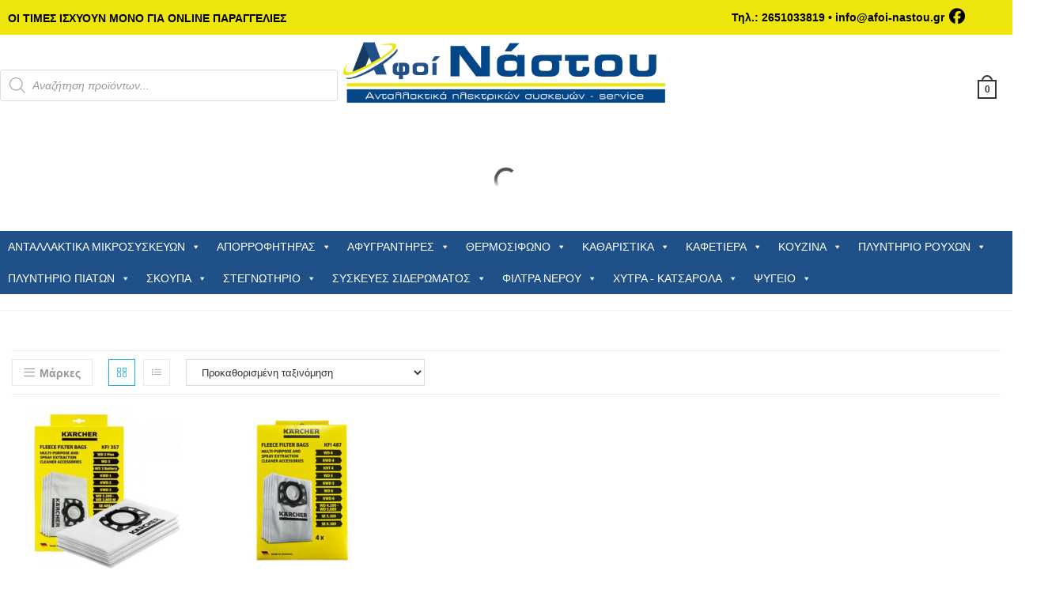

--- FILE ---
content_type: text/html; charset=UTF-8
request_url: https://afoi-nastou.gr/brand/karcher/
body_size: 61726
content:
<!DOCTYPE html>
<html class="html" lang="el">
<head>
	<meta charset="UTF-8">
	<link rel="profile" href="https://gmpg.org/xfn/11">

	<meta name='robots' content='index, follow, max-image-preview:large, max-snippet:-1, max-video-preview:-1' />
<meta name="viewport" content="width=device-width, initial-scale=1">
	<!-- This site is optimized with the Yoast SEO plugin v26.8 - https://yoast.com/product/yoast-seo-wordpress/ -->
	<title>KARCHER - Ανταλλακτικά, αξεσουάρ οικιακών συσκευών και επισκευή οικιακών μικροσυσκευών</title>
	<link rel="canonical" href="https://afoi-nastou.gr/brand/karcher/" />
	<meta property="og:locale" content="el_GR" />
	<meta property="og:type" content="article" />
	<meta property="og:title" content="KARCHER - Ανταλλακτικά, αξεσουάρ οικιακών συσκευών και επισκευή οικιακών μικροσυσκευών" />
	<meta property="og:url" content="https://afoi-nastou.gr/brand/karcher/" />
	<meta property="og:site_name" content="Ανταλλακτικά, αξεσουάρ οικιακών συσκευών και επισκευή οικιακών μικροσυσκευών" />
	<meta name="twitter:card" content="summary_large_image" />
	<script type="application/ld+json" class="yoast-schema-graph">{"@context":"https://schema.org","@graph":[{"@type":"CollectionPage","@id":"https://afoi-nastou.gr/brand/karcher/","url":"https://afoi-nastou.gr/brand/karcher/","name":"KARCHER - Ανταλλακτικά, αξεσουάρ οικιακών συσκευών και επισκευή οικιακών μικροσυσκευών","isPartOf":{"@id":"https://afoi-nastou.gr/#website"},"primaryImageOfPage":{"@id":"https://afoi-nastou.gr/brand/karcher/#primaryimage"},"image":{"@id":"https://afoi-nastou.gr/brand/karcher/#primaryimage"},"thumbnailUrl":"https://afoi-nastou.gr/wp-content/uploads/2021/02/karcher-kfi-357.jpg","breadcrumb":{"@id":"https://afoi-nastou.gr/brand/karcher/#breadcrumb"},"inLanguage":"el"},{"@type":"ImageObject","inLanguage":"el","@id":"https://afoi-nastou.gr/brand/karcher/#primaryimage","url":"https://afoi-nastou.gr/wp-content/uploads/2021/02/karcher-kfi-357.jpg","contentUrl":"https://afoi-nastou.gr/wp-content/uploads/2021/02/karcher-kfi-357.jpg","width":800,"height":800},{"@type":"BreadcrumbList","@id":"https://afoi-nastou.gr/brand/karcher/#breadcrumb","itemListElement":[{"@type":"ListItem","position":1,"name":"Αρχική","item":"https://afoi-nastou.gr/"},{"@type":"ListItem","position":2,"name":"KARCHER"}]},{"@type":"WebSite","@id":"https://afoi-nastou.gr/#website","url":"https://afoi-nastou.gr/","name":"Ανταλλακτικά, αξεσουάρ οικιακών συσκευών και επισκευή οικιακών μικροσυσκευών","description":"Ανταλλακτικά, αξεσουάρ οικιακών συσκευών και επισκευή οικιακών μικροσυσκευών","publisher":{"@id":"https://afoi-nastou.gr/#organization"},"potentialAction":[{"@type":"SearchAction","target":{"@type":"EntryPoint","urlTemplate":"https://afoi-nastou.gr/?s={search_term_string}"},"query-input":{"@type":"PropertyValueSpecification","valueRequired":true,"valueName":"search_term_string"}}],"inLanguage":"el"},{"@type":"Organization","@id":"https://afoi-nastou.gr/#organization","name":"Ανταλλακτικά, αξεσουάρ οικιακών συσκευών και επισκευή οικιακών μικροσυσκευών","url":"https://afoi-nastou.gr/","logo":{"@type":"ImageObject","inLanguage":"el","@id":"https://afoi-nastou.gr/#/schema/logo/image/","url":"https://afoi-nastou.gr/wp-content/uploads/2021/01/afoi-nastou-logo-new-06-02.png","contentUrl":"https://afoi-nastou.gr/wp-content/uploads/2021/01/afoi-nastou-logo-new-06-02.png","width":626,"height":144,"caption":"Ανταλλακτικά, αξεσουάρ οικιακών συσκευών και επισκευή οικιακών μικροσυσκευών"},"image":{"@id":"https://afoi-nastou.gr/#/schema/logo/image/"}}]}</script>
	<!-- / Yoast SEO plugin. -->


<link rel="alternate" type="application/rss+xml" title="Ροή RSS &raquo; Ανταλλακτικά, αξεσουάρ οικιακών συσκευών και επισκευή οικιακών μικροσυσκευών" href="https://afoi-nastou.gr/feed/" />
<link rel="alternate" type="application/rss+xml" title="Ροή Σχολίων &raquo; Ανταλλακτικά, αξεσουάρ οικιακών συσκευών και επισκευή οικιακών μικροσυσκευών" href="https://afoi-nastou.gr/comments/feed/" />
<link rel="alternate" type="application/rss+xml" title="Ροή για Ανταλλακτικά, αξεσουάρ οικιακών συσκευών και επισκευή οικιακών μικροσυσκευών &raquo; KARCHER Εταιρία" href="https://afoi-nastou.gr/brand/karcher/feed/" />
<style id='wp-img-auto-sizes-contain-inline-css'>
img:is([sizes=auto i],[sizes^="auto," i]){contain-intrinsic-size:3000px 1500px}
/*# sourceURL=wp-img-auto-sizes-contain-inline-css */
</style>

<style id='wp-emoji-styles-inline-css'>

	img.wp-smiley, img.emoji {
		display: inline !important;
		border: none !important;
		box-shadow: none !important;
		height: 1em !important;
		width: 1em !important;
		margin: 0 0.07em !important;
		vertical-align: -0.1em !important;
		background: none !important;
		padding: 0 !important;
	}
/*# sourceURL=wp-emoji-styles-inline-css */
</style>
<link rel='stylesheet' id='wp-block-library-css' href='https://afoi-nastou.gr/wp-includes/css/dist/block-library/style.min.css?ver=6.9' media='all' />
<style id='wp-block-image-inline-css'>
.wp-block-image>a,.wp-block-image>figure>a{display:inline-block}.wp-block-image img{box-sizing:border-box;height:auto;max-width:100%;vertical-align:bottom}@media not (prefers-reduced-motion){.wp-block-image img.hide{visibility:hidden}.wp-block-image img.show{animation:show-content-image .4s}}.wp-block-image[style*=border-radius] img,.wp-block-image[style*=border-radius]>a{border-radius:inherit}.wp-block-image.has-custom-border img{box-sizing:border-box}.wp-block-image.aligncenter{text-align:center}.wp-block-image.alignfull>a,.wp-block-image.alignwide>a{width:100%}.wp-block-image.alignfull img,.wp-block-image.alignwide img{height:auto;width:100%}.wp-block-image .aligncenter,.wp-block-image .alignleft,.wp-block-image .alignright,.wp-block-image.aligncenter,.wp-block-image.alignleft,.wp-block-image.alignright{display:table}.wp-block-image .aligncenter>figcaption,.wp-block-image .alignleft>figcaption,.wp-block-image .alignright>figcaption,.wp-block-image.aligncenter>figcaption,.wp-block-image.alignleft>figcaption,.wp-block-image.alignright>figcaption{caption-side:bottom;display:table-caption}.wp-block-image .alignleft{float:left;margin:.5em 1em .5em 0}.wp-block-image .alignright{float:right;margin:.5em 0 .5em 1em}.wp-block-image .aligncenter{margin-left:auto;margin-right:auto}.wp-block-image :where(figcaption){margin-bottom:1em;margin-top:.5em}.wp-block-image.is-style-circle-mask img{border-radius:9999px}@supports ((-webkit-mask-image:none) or (mask-image:none)) or (-webkit-mask-image:none){.wp-block-image.is-style-circle-mask img{border-radius:0;-webkit-mask-image:url('data:image/svg+xml;utf8,<svg viewBox="0 0 100 100" xmlns="http://www.w3.org/2000/svg"><circle cx="50" cy="50" r="50"/></svg>');mask-image:url('data:image/svg+xml;utf8,<svg viewBox="0 0 100 100" xmlns="http://www.w3.org/2000/svg"><circle cx="50" cy="50" r="50"/></svg>');mask-mode:alpha;-webkit-mask-position:center;mask-position:center;-webkit-mask-repeat:no-repeat;mask-repeat:no-repeat;-webkit-mask-size:contain;mask-size:contain}}:root :where(.wp-block-image.is-style-rounded img,.wp-block-image .is-style-rounded img){border-radius:9999px}.wp-block-image figure{margin:0}.wp-lightbox-container{display:flex;flex-direction:column;position:relative}.wp-lightbox-container img{cursor:zoom-in}.wp-lightbox-container img:hover+button{opacity:1}.wp-lightbox-container button{align-items:center;backdrop-filter:blur(16px) saturate(180%);background-color:#5a5a5a40;border:none;border-radius:4px;cursor:zoom-in;display:flex;height:20px;justify-content:center;opacity:0;padding:0;position:absolute;right:16px;text-align:center;top:16px;width:20px;z-index:100}@media not (prefers-reduced-motion){.wp-lightbox-container button{transition:opacity .2s ease}}.wp-lightbox-container button:focus-visible{outline:3px auto #5a5a5a40;outline:3px auto -webkit-focus-ring-color;outline-offset:3px}.wp-lightbox-container button:hover{cursor:pointer;opacity:1}.wp-lightbox-container button:focus{opacity:1}.wp-lightbox-container button:focus,.wp-lightbox-container button:hover,.wp-lightbox-container button:not(:hover):not(:active):not(.has-background){background-color:#5a5a5a40;border:none}.wp-lightbox-overlay{box-sizing:border-box;cursor:zoom-out;height:100vh;left:0;overflow:hidden;position:fixed;top:0;visibility:hidden;width:100%;z-index:100000}.wp-lightbox-overlay .close-button{align-items:center;cursor:pointer;display:flex;justify-content:center;min-height:40px;min-width:40px;padding:0;position:absolute;right:calc(env(safe-area-inset-right) + 16px);top:calc(env(safe-area-inset-top) + 16px);z-index:5000000}.wp-lightbox-overlay .close-button:focus,.wp-lightbox-overlay .close-button:hover,.wp-lightbox-overlay .close-button:not(:hover):not(:active):not(.has-background){background:none;border:none}.wp-lightbox-overlay .lightbox-image-container{height:var(--wp--lightbox-container-height);left:50%;overflow:hidden;position:absolute;top:50%;transform:translate(-50%,-50%);transform-origin:top left;width:var(--wp--lightbox-container-width);z-index:9999999999}.wp-lightbox-overlay .wp-block-image{align-items:center;box-sizing:border-box;display:flex;height:100%;justify-content:center;margin:0;position:relative;transform-origin:0 0;width:100%;z-index:3000000}.wp-lightbox-overlay .wp-block-image img{height:var(--wp--lightbox-image-height);min-height:var(--wp--lightbox-image-height);min-width:var(--wp--lightbox-image-width);width:var(--wp--lightbox-image-width)}.wp-lightbox-overlay .wp-block-image figcaption{display:none}.wp-lightbox-overlay button{background:none;border:none}.wp-lightbox-overlay .scrim{background-color:#fff;height:100%;opacity:.9;position:absolute;width:100%;z-index:2000000}.wp-lightbox-overlay.active{visibility:visible}@media not (prefers-reduced-motion){.wp-lightbox-overlay.active{animation:turn-on-visibility .25s both}.wp-lightbox-overlay.active img{animation:turn-on-visibility .35s both}.wp-lightbox-overlay.show-closing-animation:not(.active){animation:turn-off-visibility .35s both}.wp-lightbox-overlay.show-closing-animation:not(.active) img{animation:turn-off-visibility .25s both}.wp-lightbox-overlay.zoom.active{animation:none;opacity:1;visibility:visible}.wp-lightbox-overlay.zoom.active .lightbox-image-container{animation:lightbox-zoom-in .4s}.wp-lightbox-overlay.zoom.active .lightbox-image-container img{animation:none}.wp-lightbox-overlay.zoom.active .scrim{animation:turn-on-visibility .4s forwards}.wp-lightbox-overlay.zoom.show-closing-animation:not(.active){animation:none}.wp-lightbox-overlay.zoom.show-closing-animation:not(.active) .lightbox-image-container{animation:lightbox-zoom-out .4s}.wp-lightbox-overlay.zoom.show-closing-animation:not(.active) .lightbox-image-container img{animation:none}.wp-lightbox-overlay.zoom.show-closing-animation:not(.active) .scrim{animation:turn-off-visibility .4s forwards}}@keyframes show-content-image{0%{visibility:hidden}99%{visibility:hidden}to{visibility:visible}}@keyframes turn-on-visibility{0%{opacity:0}to{opacity:1}}@keyframes turn-off-visibility{0%{opacity:1;visibility:visible}99%{opacity:0;visibility:visible}to{opacity:0;visibility:hidden}}@keyframes lightbox-zoom-in{0%{transform:translate(calc((-100vw + var(--wp--lightbox-scrollbar-width))/2 + var(--wp--lightbox-initial-left-position)),calc(-50vh + var(--wp--lightbox-initial-top-position))) scale(var(--wp--lightbox-scale))}to{transform:translate(-50%,-50%) scale(1)}}@keyframes lightbox-zoom-out{0%{transform:translate(-50%,-50%) scale(1);visibility:visible}99%{visibility:visible}to{transform:translate(calc((-100vw + var(--wp--lightbox-scrollbar-width))/2 + var(--wp--lightbox-initial-left-position)),calc(-50vh + var(--wp--lightbox-initial-top-position))) scale(var(--wp--lightbox-scale));visibility:hidden}}
/*# sourceURL=https://afoi-nastou.gr/wp-includes/blocks/image/style.min.css */
</style>
<style id='wp-block-image-theme-inline-css'>
:root :where(.wp-block-image figcaption){color:#555;font-size:13px;text-align:center}.is-dark-theme :root :where(.wp-block-image figcaption){color:#ffffffa6}.wp-block-image{margin:0 0 1em}
/*# sourceURL=https://afoi-nastou.gr/wp-includes/blocks/image/theme.min.css */
</style>
<style id='wp-block-columns-inline-css'>
.wp-block-columns{box-sizing:border-box;display:flex;flex-wrap:wrap!important}@media (min-width:782px){.wp-block-columns{flex-wrap:nowrap!important}}.wp-block-columns{align-items:normal!important}.wp-block-columns.are-vertically-aligned-top{align-items:flex-start}.wp-block-columns.are-vertically-aligned-center{align-items:center}.wp-block-columns.are-vertically-aligned-bottom{align-items:flex-end}@media (max-width:781px){.wp-block-columns:not(.is-not-stacked-on-mobile)>.wp-block-column{flex-basis:100%!important}}@media (min-width:782px){.wp-block-columns:not(.is-not-stacked-on-mobile)>.wp-block-column{flex-basis:0;flex-grow:1}.wp-block-columns:not(.is-not-stacked-on-mobile)>.wp-block-column[style*=flex-basis]{flex-grow:0}}.wp-block-columns.is-not-stacked-on-mobile{flex-wrap:nowrap!important}.wp-block-columns.is-not-stacked-on-mobile>.wp-block-column{flex-basis:0;flex-grow:1}.wp-block-columns.is-not-stacked-on-mobile>.wp-block-column[style*=flex-basis]{flex-grow:0}:where(.wp-block-columns){margin-bottom:1.75em}:where(.wp-block-columns.has-background){padding:1.25em 2.375em}.wp-block-column{flex-grow:1;min-width:0;overflow-wrap:break-word;word-break:break-word}.wp-block-column.is-vertically-aligned-top{align-self:flex-start}.wp-block-column.is-vertically-aligned-center{align-self:center}.wp-block-column.is-vertically-aligned-bottom{align-self:flex-end}.wp-block-column.is-vertically-aligned-stretch{align-self:stretch}.wp-block-column.is-vertically-aligned-bottom,.wp-block-column.is-vertically-aligned-center,.wp-block-column.is-vertically-aligned-top{width:100%}
/*# sourceURL=https://afoi-nastou.gr/wp-includes/blocks/columns/style.min.css */
</style>
<style id='wp-block-spacer-inline-css'>
.wp-block-spacer{clear:both}
/*# sourceURL=https://afoi-nastou.gr/wp-includes/blocks/spacer/style.min.css */
</style>
<link rel='stylesheet' id='wc-blocks-style-css' href='https://afoi-nastou.gr/wp-content/plugins/woocommerce/assets/client/blocks/wc-blocks.css?ver=wc-10.4.3' media='all' />
<style id='global-styles-inline-css'>
:root{--wp--preset--aspect-ratio--square: 1;--wp--preset--aspect-ratio--4-3: 4/3;--wp--preset--aspect-ratio--3-4: 3/4;--wp--preset--aspect-ratio--3-2: 3/2;--wp--preset--aspect-ratio--2-3: 2/3;--wp--preset--aspect-ratio--16-9: 16/9;--wp--preset--aspect-ratio--9-16: 9/16;--wp--preset--color--black: #000000;--wp--preset--color--cyan-bluish-gray: #abb8c3;--wp--preset--color--white: #ffffff;--wp--preset--color--pale-pink: #f78da7;--wp--preset--color--vivid-red: #cf2e2e;--wp--preset--color--luminous-vivid-orange: #ff6900;--wp--preset--color--luminous-vivid-amber: #fcb900;--wp--preset--color--light-green-cyan: #7bdcb5;--wp--preset--color--vivid-green-cyan: #00d084;--wp--preset--color--pale-cyan-blue: #8ed1fc;--wp--preset--color--vivid-cyan-blue: #0693e3;--wp--preset--color--vivid-purple: #9b51e0;--wp--preset--gradient--vivid-cyan-blue-to-vivid-purple: linear-gradient(135deg,rgb(6,147,227) 0%,rgb(155,81,224) 100%);--wp--preset--gradient--light-green-cyan-to-vivid-green-cyan: linear-gradient(135deg,rgb(122,220,180) 0%,rgb(0,208,130) 100%);--wp--preset--gradient--luminous-vivid-amber-to-luminous-vivid-orange: linear-gradient(135deg,rgb(252,185,0) 0%,rgb(255,105,0) 100%);--wp--preset--gradient--luminous-vivid-orange-to-vivid-red: linear-gradient(135deg,rgb(255,105,0) 0%,rgb(207,46,46) 100%);--wp--preset--gradient--very-light-gray-to-cyan-bluish-gray: linear-gradient(135deg,rgb(238,238,238) 0%,rgb(169,184,195) 100%);--wp--preset--gradient--cool-to-warm-spectrum: linear-gradient(135deg,rgb(74,234,220) 0%,rgb(151,120,209) 20%,rgb(207,42,186) 40%,rgb(238,44,130) 60%,rgb(251,105,98) 80%,rgb(254,248,76) 100%);--wp--preset--gradient--blush-light-purple: linear-gradient(135deg,rgb(255,206,236) 0%,rgb(152,150,240) 100%);--wp--preset--gradient--blush-bordeaux: linear-gradient(135deg,rgb(254,205,165) 0%,rgb(254,45,45) 50%,rgb(107,0,62) 100%);--wp--preset--gradient--luminous-dusk: linear-gradient(135deg,rgb(255,203,112) 0%,rgb(199,81,192) 50%,rgb(65,88,208) 100%);--wp--preset--gradient--pale-ocean: linear-gradient(135deg,rgb(255,245,203) 0%,rgb(182,227,212) 50%,rgb(51,167,181) 100%);--wp--preset--gradient--electric-grass: linear-gradient(135deg,rgb(202,248,128) 0%,rgb(113,206,126) 100%);--wp--preset--gradient--midnight: linear-gradient(135deg,rgb(2,3,129) 0%,rgb(40,116,252) 100%);--wp--preset--font-size--small: 13px;--wp--preset--font-size--medium: 20px;--wp--preset--font-size--large: 36px;--wp--preset--font-size--x-large: 42px;--wp--preset--spacing--20: 0.44rem;--wp--preset--spacing--30: 0.67rem;--wp--preset--spacing--40: 1rem;--wp--preset--spacing--50: 1.5rem;--wp--preset--spacing--60: 2.25rem;--wp--preset--spacing--70: 3.38rem;--wp--preset--spacing--80: 5.06rem;--wp--preset--shadow--natural: 6px 6px 9px rgba(0, 0, 0, 0.2);--wp--preset--shadow--deep: 12px 12px 50px rgba(0, 0, 0, 0.4);--wp--preset--shadow--sharp: 6px 6px 0px rgba(0, 0, 0, 0.2);--wp--preset--shadow--outlined: 6px 6px 0px -3px rgb(255, 255, 255), 6px 6px rgb(0, 0, 0);--wp--preset--shadow--crisp: 6px 6px 0px rgb(0, 0, 0);}:where(.is-layout-flex){gap: 0.5em;}:where(.is-layout-grid){gap: 0.5em;}body .is-layout-flex{display: flex;}.is-layout-flex{flex-wrap: wrap;align-items: center;}.is-layout-flex > :is(*, div){margin: 0;}body .is-layout-grid{display: grid;}.is-layout-grid > :is(*, div){margin: 0;}:where(.wp-block-columns.is-layout-flex){gap: 2em;}:where(.wp-block-columns.is-layout-grid){gap: 2em;}:where(.wp-block-post-template.is-layout-flex){gap: 1.25em;}:where(.wp-block-post-template.is-layout-grid){gap: 1.25em;}.has-black-color{color: var(--wp--preset--color--black) !important;}.has-cyan-bluish-gray-color{color: var(--wp--preset--color--cyan-bluish-gray) !important;}.has-white-color{color: var(--wp--preset--color--white) !important;}.has-pale-pink-color{color: var(--wp--preset--color--pale-pink) !important;}.has-vivid-red-color{color: var(--wp--preset--color--vivid-red) !important;}.has-luminous-vivid-orange-color{color: var(--wp--preset--color--luminous-vivid-orange) !important;}.has-luminous-vivid-amber-color{color: var(--wp--preset--color--luminous-vivid-amber) !important;}.has-light-green-cyan-color{color: var(--wp--preset--color--light-green-cyan) !important;}.has-vivid-green-cyan-color{color: var(--wp--preset--color--vivid-green-cyan) !important;}.has-pale-cyan-blue-color{color: var(--wp--preset--color--pale-cyan-blue) !important;}.has-vivid-cyan-blue-color{color: var(--wp--preset--color--vivid-cyan-blue) !important;}.has-vivid-purple-color{color: var(--wp--preset--color--vivid-purple) !important;}.has-black-background-color{background-color: var(--wp--preset--color--black) !important;}.has-cyan-bluish-gray-background-color{background-color: var(--wp--preset--color--cyan-bluish-gray) !important;}.has-white-background-color{background-color: var(--wp--preset--color--white) !important;}.has-pale-pink-background-color{background-color: var(--wp--preset--color--pale-pink) !important;}.has-vivid-red-background-color{background-color: var(--wp--preset--color--vivid-red) !important;}.has-luminous-vivid-orange-background-color{background-color: var(--wp--preset--color--luminous-vivid-orange) !important;}.has-luminous-vivid-amber-background-color{background-color: var(--wp--preset--color--luminous-vivid-amber) !important;}.has-light-green-cyan-background-color{background-color: var(--wp--preset--color--light-green-cyan) !important;}.has-vivid-green-cyan-background-color{background-color: var(--wp--preset--color--vivid-green-cyan) !important;}.has-pale-cyan-blue-background-color{background-color: var(--wp--preset--color--pale-cyan-blue) !important;}.has-vivid-cyan-blue-background-color{background-color: var(--wp--preset--color--vivid-cyan-blue) !important;}.has-vivid-purple-background-color{background-color: var(--wp--preset--color--vivid-purple) !important;}.has-black-border-color{border-color: var(--wp--preset--color--black) !important;}.has-cyan-bluish-gray-border-color{border-color: var(--wp--preset--color--cyan-bluish-gray) !important;}.has-white-border-color{border-color: var(--wp--preset--color--white) !important;}.has-pale-pink-border-color{border-color: var(--wp--preset--color--pale-pink) !important;}.has-vivid-red-border-color{border-color: var(--wp--preset--color--vivid-red) !important;}.has-luminous-vivid-orange-border-color{border-color: var(--wp--preset--color--luminous-vivid-orange) !important;}.has-luminous-vivid-amber-border-color{border-color: var(--wp--preset--color--luminous-vivid-amber) !important;}.has-light-green-cyan-border-color{border-color: var(--wp--preset--color--light-green-cyan) !important;}.has-vivid-green-cyan-border-color{border-color: var(--wp--preset--color--vivid-green-cyan) !important;}.has-pale-cyan-blue-border-color{border-color: var(--wp--preset--color--pale-cyan-blue) !important;}.has-vivid-cyan-blue-border-color{border-color: var(--wp--preset--color--vivid-cyan-blue) !important;}.has-vivid-purple-border-color{border-color: var(--wp--preset--color--vivid-purple) !important;}.has-vivid-cyan-blue-to-vivid-purple-gradient-background{background: var(--wp--preset--gradient--vivid-cyan-blue-to-vivid-purple) !important;}.has-light-green-cyan-to-vivid-green-cyan-gradient-background{background: var(--wp--preset--gradient--light-green-cyan-to-vivid-green-cyan) !important;}.has-luminous-vivid-amber-to-luminous-vivid-orange-gradient-background{background: var(--wp--preset--gradient--luminous-vivid-amber-to-luminous-vivid-orange) !important;}.has-luminous-vivid-orange-to-vivid-red-gradient-background{background: var(--wp--preset--gradient--luminous-vivid-orange-to-vivid-red) !important;}.has-very-light-gray-to-cyan-bluish-gray-gradient-background{background: var(--wp--preset--gradient--very-light-gray-to-cyan-bluish-gray) !important;}.has-cool-to-warm-spectrum-gradient-background{background: var(--wp--preset--gradient--cool-to-warm-spectrum) !important;}.has-blush-light-purple-gradient-background{background: var(--wp--preset--gradient--blush-light-purple) !important;}.has-blush-bordeaux-gradient-background{background: var(--wp--preset--gradient--blush-bordeaux) !important;}.has-luminous-dusk-gradient-background{background: var(--wp--preset--gradient--luminous-dusk) !important;}.has-pale-ocean-gradient-background{background: var(--wp--preset--gradient--pale-ocean) !important;}.has-electric-grass-gradient-background{background: var(--wp--preset--gradient--electric-grass) !important;}.has-midnight-gradient-background{background: var(--wp--preset--gradient--midnight) !important;}.has-small-font-size{font-size: var(--wp--preset--font-size--small) !important;}.has-medium-font-size{font-size: var(--wp--preset--font-size--medium) !important;}.has-large-font-size{font-size: var(--wp--preset--font-size--large) !important;}.has-x-large-font-size{font-size: var(--wp--preset--font-size--x-large) !important;}
:where(.wp-block-columns.is-layout-flex){gap: 2em;}:where(.wp-block-columns.is-layout-grid){gap: 2em;}
/*# sourceURL=global-styles-inline-css */
</style>
<style id='core-block-supports-inline-css'>
.wp-container-core-columns-is-layout-9d6595d7{flex-wrap:nowrap;}
/*# sourceURL=core-block-supports-inline-css */
</style>

<style id='classic-theme-styles-inline-css'>
/*! This file is auto-generated */
.wp-block-button__link{color:#fff;background-color:#32373c;border-radius:9999px;box-shadow:none;text-decoration:none;padding:calc(.667em + 2px) calc(1.333em + 2px);font-size:1.125em}.wp-block-file__button{background:#32373c;color:#fff;text-decoration:none}
/*# sourceURL=/wp-includes/css/classic-themes.min.css */
</style>
<style id='woocommerce-inline-inline-css'>
.woocommerce form .form-row .required { visibility: visible; }
/*# sourceURL=woocommerce-inline-inline-css */
</style>
<link rel='stylesheet' id='style-css' href='https://afoi-nastou.gr/wp-content/plugins/wp-slm-delivery//css/slm-styles119.css?ver=6.9' media='all' />
<link rel='stylesheet' id='dashicons-css' href='https://afoi-nastou.gr/wp-includes/css/dashicons.min.css?ver=6.9' media='all' />
<link rel='stylesheet' id='dgwt-wcas-style-css' href='https://afoi-nastou.gr/wp-content/plugins/ajax-search-for-woocommerce/assets/css/style.min.css?ver=1.32.2' media='all' />
<link rel='stylesheet' id='oceanwp-woo-mini-cart-css' href='https://afoi-nastou.gr/wp-content/themes/oceanwp/assets/css/woo/woo-mini-cart.min.css?ver=6.9' media='all' />
<link rel='stylesheet' id='font-awesome-css' href='https://afoi-nastou.gr/wp-content/themes/oceanwp/assets/fonts/fontawesome/css/all.min.css?ver=6.7.2' media='all' />
<link rel='stylesheet' id='simple-line-icons-css' href='https://afoi-nastou.gr/wp-content/themes/oceanwp/assets/css/third/simple-line-icons.min.css?ver=2.4.0' media='all' />
<link rel='stylesheet' id='oceanwp-style-css' href='https://afoi-nastou.gr/wp-content/themes/oceanwp/assets/css/style.min.css?ver=4.1.4' media='all' />
<link rel='stylesheet' id='pwb-styles-frontend-css' href='https://afoi-nastou.gr/wp-content/plugins/perfect-woocommerce-brands/build/frontend/css/style.css?ver=3.6.8' media='all' />
<link rel='stylesheet' id='oceanwp-woocommerce-css' href='https://afoi-nastou.gr/wp-content/themes/oceanwp/assets/css/woo/woocommerce.min.css?ver=6.9' media='all' />
<link rel='stylesheet' id='oceanwp-woo-star-font-css' href='https://afoi-nastou.gr/wp-content/themes/oceanwp/assets/css/woo/woo-star-font.min.css?ver=6.9' media='all' />
<link rel='stylesheet' id='oceanwp-woo-quick-view-css' href='https://afoi-nastou.gr/wp-content/themes/oceanwp/assets/css/woo/woo-quick-view.min.css?ver=6.9' media='all' />
<link rel='stylesheet' id='oe-widgets-style-css' href='https://afoi-nastou.gr/wp-content/plugins/ocean-extra/assets/css/widgets.css?ver=6.9' media='all' />
<script type="text/template" id="tmpl-variation-template">
	<div class="woocommerce-variation-description">{{{ data.variation.variation_description }}}</div>
	<div class="woocommerce-variation-price">{{{ data.variation.price_html }}}</div>
	<div class="woocommerce-variation-availability">{{{ data.variation.availability_html }}}</div>
</script>
<script type="text/template" id="tmpl-unavailable-variation-template">
	<p role="alert">Λυπούμαστε, αυτό το προϊόν δεν είναι διαθέσιμο. Παρακαλούμε, επιλέξτε έναν διαφορετικό συνδυασμό.</p>
</script>
<script src="https://afoi-nastou.gr/wp-includes/js/jquery/jquery.min.js?ver=3.7.1" id="jquery-core-js" type="712f43ac9940124591b705a2-text/javascript"></script>
<script src="https://afoi-nastou.gr/wp-includes/js/jquery/jquery-migrate.min.js?ver=3.4.1" id="jquery-migrate-js" type="712f43ac9940124591b705a2-text/javascript"></script>
<script src="https://afoi-nastou.gr/wp-content/plugins/woocommerce/assets/js/jquery-blockui/jquery.blockUI.min.js?ver=2.7.0-wc.10.4.3" id="wc-jquery-blockui-js" defer data-wp-strategy="defer" type="712f43ac9940124591b705a2-text/javascript"></script>
<script id="wc-add-to-cart-js-extra" type="712f43ac9940124591b705a2-text/javascript">
var wc_add_to_cart_params = {"ajax_url":"/wp-admin/admin-ajax.php","wc_ajax_url":"/?wc-ajax=%%endpoint%%","i18n_view_cart":"\u039a\u03b1\u03bb\u03ac\u03b8\u03b9","cart_url":"https://afoi-nastou.gr/cart/","is_cart":"","cart_redirect_after_add":"no"};
//# sourceURL=wc-add-to-cart-js-extra
</script>
<script src="https://afoi-nastou.gr/wp-content/plugins/woocommerce/assets/js/frontend/add-to-cart.min.js?ver=10.4.3" id="wc-add-to-cart-js" defer data-wp-strategy="defer" type="712f43ac9940124591b705a2-text/javascript"></script>
<script src="https://afoi-nastou.gr/wp-content/plugins/woocommerce/assets/js/js-cookie/js.cookie.min.js?ver=2.1.4-wc.10.4.3" id="wc-js-cookie-js" defer data-wp-strategy="defer" type="712f43ac9940124591b705a2-text/javascript"></script>
<script id="woocommerce-js-extra" type="712f43ac9940124591b705a2-text/javascript">
var woocommerce_params = {"ajax_url":"/wp-admin/admin-ajax.php","wc_ajax_url":"/?wc-ajax=%%endpoint%%","i18n_password_show":"\u0395\u03bc\u03c6\u03ac\u03bd\u03b9\u03c3\u03b7 \u03c3\u03c5\u03bd\u03b8\u03b7\u03bc\u03b1\u03c4\u03b9\u03ba\u03bf\u03cd","i18n_password_hide":"\u0391\u03c0\u03cc\u03ba\u03c1\u03c5\u03c8\u03b7 \u03c3\u03c5\u03bd\u03b8\u03b7\u03bc\u03b1\u03c4\u03b9\u03ba\u03bf\u03cd"};
//# sourceURL=woocommerce-js-extra
</script>
<script src="https://afoi-nastou.gr/wp-content/plugins/woocommerce/assets/js/frontend/woocommerce.min.js?ver=10.4.3" id="woocommerce-js" defer data-wp-strategy="defer" type="712f43ac9940124591b705a2-text/javascript"></script>
<script src="https://afoi-nastou.gr/wp-includes/js/underscore.min.js?ver=1.13.7" id="underscore-js" type="712f43ac9940124591b705a2-text/javascript"></script>
<script id="wp-util-js-extra" type="712f43ac9940124591b705a2-text/javascript">
var _wpUtilSettings = {"ajax":{"url":"/wp-admin/admin-ajax.php"}};
//# sourceURL=wp-util-js-extra
</script>
<script src="https://afoi-nastou.gr/wp-includes/js/wp-util.min.js?ver=6.9" id="wp-util-js" type="712f43ac9940124591b705a2-text/javascript"></script>
<script id="wc-add-to-cart-variation-js-extra" type="712f43ac9940124591b705a2-text/javascript">
var wc_add_to_cart_variation_params = {"wc_ajax_url":"/?wc-ajax=%%endpoint%%","i18n_no_matching_variations_text":"\u039b\u03c5\u03c0\u03bf\u03cd\u03bc\u03b1\u03c3\u03c4\u03b5, \u03ba\u03b1\u03bd\u03ad\u03bd\u03b1 \u03c0\u03c1\u03bf\u03ca\u03cc\u03bd \u03b4\u03b5\u03bd \u03c4\u03b1\u03af\u03c1\u03b9\u03b1\u03be\u03b5 \u03bc\u03b5 \u03c4\u03b7\u03bd \u03b5\u03c0\u03b9\u03bb\u03bf\u03b3\u03ae \u03c3\u03b1\u03c2. \u03a0\u03b1\u03c1\u03b1\u03ba\u03b1\u03bb\u03bf\u03cd\u03bc\u03b5, \u03b5\u03c0\u03b9\u03bb\u03ad\u03be\u03c4\u03b5 \u03ad\u03bd\u03b1\u03bd \u03b4\u03b9\u03b1\u03c6\u03bf\u03c1\u03b5\u03c4\u03b9\u03ba\u03cc \u03c3\u03c5\u03bd\u03b4\u03c5\u03b1\u03c3\u03bc\u03cc.","i18n_make_a_selection_text":"\u03a0\u03b1\u03c1\u03b1\u03ba\u03b1\u03bb\u03bf\u03cd\u03bc\u03b5, \u03b5\u03c0\u03b9\u03bb\u03ad\u03be\u03c4\u03b5 \u03ba\u03ac\u03c0\u03bf\u03b9\u03b5\u03c2 \u03b5\u03c0\u03b9\u03bb\u03bf\u03b3\u03ad\u03c2 \u03c0\u03c1\u03bf\u03ca\u03cc\u03bd\u03c4\u03bf\u03c2 \u03c0\u03c1\u03b9\u03bd \u03c0\u03c1\u03bf\u03c3\u03b8\u03ad\u03c3\u03b5\u03c4\u03b5 \u03b1\u03c5\u03c4\u03cc \u03c4\u03bf \u03c0\u03c1\u03bf\u03ca\u03cc\u03bd \u03c3\u03c4\u03bf \u03ba\u03b1\u03bb\u03ac\u03b8\u03b9 \u03c3\u03b1\u03c2.","i18n_unavailable_text":"\u039b\u03c5\u03c0\u03bf\u03cd\u03bc\u03b1\u03c3\u03c4\u03b5, \u03b1\u03c5\u03c4\u03cc \u03c4\u03bf \u03c0\u03c1\u03bf\u03ca\u03cc\u03bd \u03b4\u03b5\u03bd \u03b5\u03af\u03bd\u03b1\u03b9 \u03b4\u03b9\u03b1\u03b8\u03ad\u03c3\u03b9\u03bc\u03bf. \u03a0\u03b1\u03c1\u03b1\u03ba\u03b1\u03bb\u03bf\u03cd\u03bc\u03b5, \u03b5\u03c0\u03b9\u03bb\u03ad\u03be\u03c4\u03b5 \u03ad\u03bd\u03b1\u03bd \u03b4\u03b9\u03b1\u03c6\u03bf\u03c1\u03b5\u03c4\u03b9\u03ba\u03cc \u03c3\u03c5\u03bd\u03b4\u03c5\u03b1\u03c3\u03bc\u03cc.","i18n_reset_alert_text":"Your selection has been reset. Please select some product options before adding this product to your cart."};
//# sourceURL=wc-add-to-cart-variation-js-extra
</script>
<script src="https://afoi-nastou.gr/wp-content/plugins/woocommerce/assets/js/frontend/add-to-cart-variation.min.js?ver=10.4.3" id="wc-add-to-cart-variation-js" defer data-wp-strategy="defer" type="712f43ac9940124591b705a2-text/javascript"></script>
<script src="https://afoi-nastou.gr/wp-content/plugins/woocommerce/assets/js/flexslider/jquery.flexslider.min.js?ver=2.7.2-wc.10.4.3" id="wc-flexslider-js" defer data-wp-strategy="defer" type="712f43ac9940124591b705a2-text/javascript"></script>
<script id="wc-cart-fragments-js-extra" type="712f43ac9940124591b705a2-text/javascript">
var wc_cart_fragments_params = {"ajax_url":"/wp-admin/admin-ajax.php","wc_ajax_url":"/?wc-ajax=%%endpoint%%","cart_hash_key":"wc_cart_hash_4d33d050330b80a6a23a4076706772f5","fragment_name":"wc_fragments_4d33d050330b80a6a23a4076706772f5","request_timeout":"5000"};
//# sourceURL=wc-cart-fragments-js-extra
</script>
<script src="https://afoi-nastou.gr/wp-content/plugins/woocommerce/assets/js/frontend/cart-fragments.min.js?ver=10.4.3" id="wc-cart-fragments-js" defer data-wp-strategy="defer" type="712f43ac9940124591b705a2-text/javascript"></script>
<link rel="https://api.w.org/" href="https://afoi-nastou.gr/wp-json/" /><link rel="alternate" title="JSON" type="application/json" href="https://afoi-nastou.gr/wp-json/wp/v2/pwb-brand/515" /><link rel="EditURI" type="application/rsd+xml" title="RSD" href="https://afoi-nastou.gr/xmlrpc.php?rsd" />
<meta name="generator" content="WordPress 6.9" />
<meta name="generator" content="WooCommerce 10.4.3" />
<style id="mystickymenu" type="text/css">#mysticky-nav { width:100%; position: static; height: auto !important; }#mysticky-nav.wrapfixed { position:fixed; left: 0px; margin-top:0px;  z-index: 99990; -webkit-transition: 0.3s; -moz-transition: 0.3s; -o-transition: 0.3s; transition: 0.3s; -ms-filter:"progid:DXImageTransform.Microsoft.Alpha(Opacity=90)"; filter: alpha(opacity=90); opacity:0.9; background-color: #f7f5e7;}#mysticky-nav.wrapfixed .myfixed{ background-color: #f7f5e7; position: relative;top: auto;left: auto;right: auto;}#mysticky-nav .myfixed { margin:0 auto; float:none; border:0px; background:none; max-width:100%; }</style>			<style type="text/css">
																															</style>
			
<!-- Global site tag (gtag.js) - Google Analytics -->
<script async src="https://www.googletagmanager.com/gtag/js?id=G-SQWG6NTKER" type="712f43ac9940124591b705a2-text/javascript"></script>
<script type="712f43ac9940124591b705a2-text/javascript">
  window.dataLayer = window.dataLayer || [];
  function gtag(){dataLayer.push(arguments);}
  gtag('js', new Date());

  gtag('config', 'G-SQWG6NTKER');
</script>

		<style>
			.dgwt-wcas-ico-magnifier,.dgwt-wcas-ico-magnifier-handler{max-width:20px}.dgwt-wcas-search-wrapp{max-width:600px}		</style>
			<noscript><style>.woocommerce-product-gallery{ opacity: 1 !important; }</style></noscript>
	<link rel="icon" href="https://afoi-nastou.gr/wp-content/uploads/2021/01/afoi-nastou-favicon.png" sizes="32x32" />
<link rel="icon" href="https://afoi-nastou.gr/wp-content/uploads/2021/01/afoi-nastou-favicon.png" sizes="192x192" />
<link rel="apple-touch-icon" href="https://afoi-nastou.gr/wp-content/uploads/2021/01/afoi-nastou-favicon.png" />
<meta name="msapplication-TileImage" content="https://afoi-nastou.gr/wp-content/uploads/2021/01/afoi-nastou-favicon.png" />
		<style id="wp-custom-css">
			#main #content-wrap{padding-left:15px;padding-right:15px}		</style>
		<style id="sccss">/* Enter Your Custom CSS Here */

/* The sticky class is added to the header with JS when it reaches its scroll position */
/* #site-header-inner .sticky {
  position: fixed !important;
  top: 0;
  width: 100%
}

.woocommerce-cart .woocommerce-shipping-destination {
    display: none;
}

.owp-floating-bar {
	top: 60px !important;
	display:none !important;
} */
/* END The sticky class is added to the header with JS when it reaches its scroll position */

#menu-footer-menu li {
	float: none;
}

.stock.available-on-backorder {
	font-size: 150%;
}

.container {
	/* width: 1200px; */
	max-width: 100%;
	margin: 0 auto;
}

.pwb-apply-filter, .pwb-remove-filter {
	color: #fff;
}

#site-logo #site-logo-inner a img {
    width: 500px;
}

#shipping_method {
    text-align: right !important;
}

#mega-menu-wrap-main_menu #mega-menu-main_menu li.mega-menu-item-has-children > a.mega-menu-link > span.mega-indicator::after {
    content: "\f107";
    font-family: "Font Awesome 5 Free";
    font-weight: bold;
}

.woo-entry-image-main {
    object-fit: contain;
    width: 100%;
    height: 200px;
    object-position: 50% 50%;
	background: white;
}

.woo-entry-image-secondary {
    object-fit: contain;
    width: 100%;
    height: 200px;
    object-position: 50% 50%;
	background: white;
}

.pwb-carousel .slick-list {
    height: 80px;
}

.pwb-carousel img {
	width: 100%;
	height: 50px;
	object-fit: contain;
	object-position: center;
}

.search-results .slider_instance {
	display:none !important;
}

.required.email {
    color: #fff;
}

.pwb-single-product-brands a {
    padding-right: 15px;
}

.pwb-single-product-brands::before {
    content: "Μάρκα: ";
}

.feature-a a img {
    object-fit: contain;
    width: 300px;
    height: 100px;
    object-position: center center;
}

.feature-a {
    width: 90%;
    margin-left: auto;
    margin-right: auto;
}

.header-middle a img {
    object-fit: contain;
    width: 200px;
    height: 50px;
    object-position: center center;
}

.header-middle {
    width: 100%;
    margin-left: auto;
    margin-right: auto;
	height: 80px;
}

#site-header.medium-header .top-header-wrap {
	padding: 30px 0 0;
}

.pwb-carousel .pwb-slick-slide a {
    text-align: center;
    vertical-align: middle;
    display: table-cell;
    height: 100px;
    width: 300px;
    font-weight: 600;
}

.pwb-carousel .slick-next, .pwb-product-carousel .slick-next {
    opacity: 1;
}
.pwb-carousel .slick-prev, .pwb-product-carousel .slick-prev {
    opacity: 1;
}

.pwb-carousel .slick-prev, .pwb-carousel .slick-next, .pwb-product-carousel .slick-prev, .pwb-product-carousel .slick-next {
    top: 30px;
}

.pwb-carousel .slick-prev > span, .pwb-carousel .slick-next > span, .pwb-product-carousel .slick-prev > span, .pwb-product-carousel .slick-next > span {
    padding: 8px;
    top: 35%;
}

.slick-prev.slick-arrow {
    z-index: 1;
}

.slick-next.slick-arrow {
    z-index: 1;
}

#top-bar-content {
    width: 50%;
    text-align: right;
	padding-top: 3px;
}

#top-bar-social {
    /* width: 50%; */
    float: left;
}

#top-bar-social.top-bar-right {
    top: 46%;
    width: 6%;
}

.topbar1 {
    text-align: left;
    width: 90%;
    float: left;
}

.topbar2 {
    text-align: right;
    width: 10%;
    float: right;
}

#top-bar-content {
    width: 94%;
}

.desktophide {
  display: none;
}

.customheader .woo-menu-icon.bag-style.woo-cart-shortcode.wcmenucart-toggle-drop_down.spacious.toggle-cart-widget {
	float: right;
	padding-right: 20px;
}

#top-bar-wrap #top-bar, .oceanwp-top-bar-sticky {
	background-color: #ede50b;
}

#top-bar-wrap, .oceanwp-top-bar-sticky {
	background-color: transparent !important;
}


/* ------------------------- MEDIA SCREENS ----------------------- */

@media only screen and (min-width: 1200px){
	.mobilecart {
		display:none;
	}
.topbar1 {
    text-align: left;
    width: 80%;
    float: left;
}

.topbar2 {
	/* text-align: right; */
	width: 26%;
	/* float: right; */
	/* margin-right: 10px; */
	margin-top: -26px;
}
}

@media only screen and (min-width: 960px) and (max-width: 1199px){
	.mobilecart {
		display:none;
	}
.topbar1 {
    text-align: left;
    width: 80%;
    float: left;
}

.topbar2 {
	/* text-align: right; */
	width: 26%;
	/* float: right; */
	/* margin-right: 10px; */
	margin-top: -26px;
}
}

@media (min-width: 768px) and (max-width: 959px){
	.mobilecart {
		display:none;
	}
}
@media (min-width: 748px) and (max-width: 959px){
.dgwt-wcas-search-form {
    width: 80%;
}
#mysticky-wrap {
    background-color: #1f5088;
}
.topbar1 {
    text-align: left;
    width: 80%;
    float: left;
}

.topbar2 {
    text-align: right;
    width: 20%;
    float: right;
}
}


@media only screen and (min-width: 481px) and (max-width: 767px){
    .desktophide {
  display: inline;
}
  
  .mobilehide {
    display:none;
  }
.searchmobile {
	margin-top:10px;
	padding-top:10px;
	display: block !important;
width: 100%;
}
#site-logo #site-logo-inner a img {
    width: auto;
}
.woo-entry-image-main {
	/* height: 100px !important; */
}
	#top-bar-content {
    float: left;
	padding-top: 0px;
}

#top-bar-social.top-bar-left, #top-bar-social.top-bar-right {
    float: left;
   width: 100%;
	 text-align: center; 
	/* padding-left:30px; */
}
.mobilecart {
    position: absolute;
    top: 0;
    right: 0;
    z-index: 99;
}
#top-bar-wrap, #top-bar-content strong {
    z-index: 999;
}
.mobilecart .current-shop-items-dropdown {
    right: -10px;
    width: 300px;
}
.mobilecart .checkout {
    color: #fff !important;
}
#mysticky-wrap {
    background-color: #1f5088;
}
	.topbar1 {
    text-align: center;
    width: 100%;
    float: none;
}

.topbar2 {
    text-align: center;
    width: 100%;
    float: none;
}

#top-bar-content {
    width: 100%;
}
.customheader .woo-menu-icon.bag-style.woo-cart-shortcode.wcmenucart-toggle-drop_down.spacious.toggle-cart-widget {
	float: none;
	text-align: center;
	margin-left: auto;
	margin-right: auto;
	display: block;
}
	.oceanwp-mobile-menu-icon a {
	line-height: 50px;
}
body.default-breakpoint .oceanwp-mobile-menu-icon {
	padding-left: 20px;
}
}



@media only screen and (max-width: 480px){
  .desktophide {
  display: inline;
}
    .mobilehide {
    display:none;
  }
	#site-header.medium-header .top-header-wrap {
		padding-bottom:5px !important;
	}
.searchmobile {
	margin-top:10px;
	padding-top:10px;
	display: block !important;
width: 100%;
}
#site-logo #site-logo-inner a img {
    width: auto;
}
.woo-entry-image-main {
	/* height: 100px !important; */
}
.pwb-carousel .slick-next, .pwb-product-carousel .slick-next {
    opacity: 1;
	display:block;
}
.pwb-carousel .slick-prev, .pwb-product-carousel .slick-prev {
    opacity: 1;
	display:block;
}
#site-logo #site-logo-inner a img, #site-header.center-header #site-navigation-wrap .middle-site-logo a img {
    max-width: 400px !important;
}
#top-bar-content {
    float: left;
	padding-top: 0px;
}
#top-bar-social.top-bar-left, #top-bar-social.top-bar-right {
    float: left;
   width: 100%;
	 text-align: center; 
	/* padding-left:30px; */
}
.mobilecart {
    position: absolute;
    top: 0;
    right: 0;
    z-index: 99;
}
#top-bar-wrap, #top-bar-content strong {
    z-index: 999;
}
.mobilecart .current-shop-items-dropdown {
    right: -10px;
    width: 300px;
}
.mobilecart .checkout {
    color: #fff !important;
}
#mysticky-wrap {
    background-color: #1f5088;
}

.topbar1 {
    text-align: center;
    width: 100%;
    float: none;
}

.topbar2 {
    text-align: center;
    width: 100%;
    float: none;
}

#top-bar-content {
    width: 100%;
}
.customheader .woo-menu-icon.bag-style.woo-cart-shortcode.wcmenucart-toggle-drop_down.spacious.toggle-cart-widget {
	float: none;
	text-align: center;
	margin-left: auto;
	margin-right: auto;
	display: block;
}
.oceanwp-mobile-menu-icon a {
	line-height: 50px;
}
body.default-breakpoint .oceanwp-mobile-menu-icon {
	padding-left: 20px;
}
}</style><!-- OceanWP CSS -->
<style type="text/css">
/* Colors */.woocommerce-MyAccount-navigation ul li a:before,.woocommerce-checkout .woocommerce-info a,.woocommerce-checkout #payment ul.payment_methods .wc_payment_method>input[type=radio]:first-child:checked+label:before,.woocommerce-checkout #payment .payment_method_paypal .about_paypal,.woocommerce ul.products li.product li.category a:hover,.woocommerce ul.products li.product .button:hover,.woocommerce ul.products li.product .product-inner .added_to_cart:hover,.product_meta .posted_in a:hover,.product_meta .tagged_as a:hover,.woocommerce div.product .woocommerce-tabs ul.tabs li a:hover,.woocommerce div.product .woocommerce-tabs ul.tabs li.active a,.woocommerce .oceanwp-grid-list a.active,.woocommerce .oceanwp-grid-list a:hover,.woocommerce .oceanwp-off-canvas-filter:hover,.widget_shopping_cart ul.cart_list li .owp-grid-wrap .owp-grid a.remove:hover,.widget_product_categories li a:hover ~ .count,.widget_layered_nav li a:hover ~ .count,.woocommerce ul.products li.product:not(.product-category) .woo-entry-buttons li a:hover,a:hover,a.light:hover,.theme-heading .text::before,.theme-heading .text::after,#top-bar-content >a:hover,#top-bar-social li.oceanwp-email a:hover,#site-navigation-wrap .dropdown-menu >li >a:hover,#site-header.medium-header #medium-searchform button:hover,.oceanwp-mobile-menu-icon a:hover,.blog-entry.post .blog-entry-header .entry-title a:hover,.blog-entry.post .blog-entry-readmore a:hover,.blog-entry.thumbnail-entry .blog-entry-category a,ul.meta li a:hover,.dropcap,.single nav.post-navigation .nav-links .title,body .related-post-title a:hover,body #wp-calendar caption,body .contact-info-widget.default i,body .contact-info-widget.big-icons i,body .custom-links-widget .oceanwp-custom-links li a:hover,body .custom-links-widget .oceanwp-custom-links li a:hover:before,body .posts-thumbnails-widget li a:hover,body .social-widget li.oceanwp-email a:hover,.comment-author .comment-meta .comment-reply-link,#respond #cancel-comment-reply-link:hover,#footer-widgets .footer-box a:hover,#footer-bottom a:hover,#footer-bottom #footer-bottom-menu a:hover,.sidr a:hover,.sidr-class-dropdown-toggle:hover,.sidr-class-menu-item-has-children.active >a,.sidr-class-menu-item-has-children.active >a >.sidr-class-dropdown-toggle,input[type=checkbox]:checked:before{color:}.woocommerce .oceanwp-grid-list a.active .owp-icon use,.woocommerce .oceanwp-grid-list a:hover .owp-icon use,.single nav.post-navigation .nav-links .title .owp-icon use,.blog-entry.post .blog-entry-readmore a:hover .owp-icon use,body .contact-info-widget.default .owp-icon use,body .contact-info-widget.big-icons .owp-icon use{stroke:}.woocommerce div.product div.images .open-image,.wcmenucart-details.count,.woocommerce-message a,.woocommerce-error a,.woocommerce-info a,.woocommerce .widget_price_filter .ui-slider .ui-slider-handle,.woocommerce .widget_price_filter .ui-slider .ui-slider-range,.owp-product-nav li a.owp-nav-link:hover,.woocommerce div.product.owp-tabs-layout-vertical .woocommerce-tabs ul.tabs li a:after,.woocommerce .widget_product_categories li.current-cat >a ~ .count,.woocommerce .widget_product_categories li.current-cat >a:before,.woocommerce .widget_layered_nav li.chosen a ~ .count,.woocommerce .widget_layered_nav li.chosen a:before,#owp-checkout-timeline .active .timeline-wrapper,.bag-style:hover .wcmenucart-cart-icon .wcmenucart-count,.show-cart .wcmenucart-cart-icon .wcmenucart-count,.woocommerce ul.products li.product:not(.product-category) .image-wrap .button,input[type="button"],input[type="reset"],input[type="submit"],button[type="submit"],.button,#site-navigation-wrap .dropdown-menu >li.btn >a >span,.thumbnail:hover i,.thumbnail:hover .link-post-svg-icon,.post-quote-content,.omw-modal .omw-close-modal,body .contact-info-widget.big-icons li:hover i,body .contact-info-widget.big-icons li:hover .owp-icon,body div.wpforms-container-full .wpforms-form input[type=submit],body div.wpforms-container-full .wpforms-form button[type=submit],body div.wpforms-container-full .wpforms-form .wpforms-page-button,.woocommerce-cart .wp-element-button,.woocommerce-checkout .wp-element-button,.wp-block-button__link{background-color:}.current-shop-items-dropdown{border-top-color:}.woocommerce div.product .woocommerce-tabs ul.tabs li.active a{border-bottom-color:}.wcmenucart-details.count:before{border-color:}.woocommerce ul.products li.product .button:hover{border-color:}.woocommerce ul.products li.product .product-inner .added_to_cart:hover{border-color:}.woocommerce div.product .woocommerce-tabs ul.tabs li.active a{border-color:}.woocommerce .oceanwp-grid-list a.active{border-color:}.woocommerce .oceanwp-grid-list a:hover{border-color:}.woocommerce .oceanwp-off-canvas-filter:hover{border-color:}.owp-product-nav li a.owp-nav-link:hover{border-color:}.widget_shopping_cart_content .buttons .button:first-child:hover{border-color:}.widget_shopping_cart ul.cart_list li .owp-grid-wrap .owp-grid a.remove:hover{border-color:}.widget_product_categories li a:hover ~ .count{border-color:}.woocommerce .widget_product_categories li.current-cat >a ~ .count{border-color:}.woocommerce .widget_product_categories li.current-cat >a:before{border-color:}.widget_layered_nav li a:hover ~ .count{border-color:}.woocommerce .widget_layered_nav li.chosen a ~ .count{border-color:}.woocommerce .widget_layered_nav li.chosen a:before{border-color:}#owp-checkout-timeline.arrow .active .timeline-wrapper:before{border-top-color:;border-bottom-color:}#owp-checkout-timeline.arrow .active .timeline-wrapper:after{border-left-color:;border-right-color:}.bag-style:hover .wcmenucart-cart-icon .wcmenucart-count{border-color:}.bag-style:hover .wcmenucart-cart-icon .wcmenucart-count:after{border-color:}.show-cart .wcmenucart-cart-icon .wcmenucart-count{border-color:}.show-cart .wcmenucart-cart-icon .wcmenucart-count:after{border-color:}.woocommerce ul.products li.product:not(.product-category) .woo-product-gallery .active a{border-color:}.woocommerce ul.products li.product:not(.product-category) .woo-product-gallery a:hover{border-color:}.widget-title{border-color:}blockquote{border-color:}.wp-block-quote{border-color:}#searchform-dropdown{border-color:}.dropdown-menu .sub-menu{border-color:}.blog-entry.large-entry .blog-entry-readmore a:hover{border-color:}.oceanwp-newsletter-form-wrap input[type="email"]:focus{border-color:}.social-widget li.oceanwp-email a:hover{border-color:}#respond #cancel-comment-reply-link:hover{border-color:}body .contact-info-widget.big-icons li:hover i{border-color:}body .contact-info-widget.big-icons li:hover .owp-icon{border-color:}#footer-widgets .oceanwp-newsletter-form-wrap input[type="email"]:focus{border-color:}.woocommerce div.product div.images .open-image:hover,.woocommerce-error a:hover,.woocommerce-info a:hover,.woocommerce-message a:hover,.woocommerce-message a:focus,.woocommerce .button:focus,.woocommerce ul.products li.product:not(.product-category) .image-wrap .button:hover,input[type="button"]:hover,input[type="reset"]:hover,input[type="submit"]:hover,button[type="submit"]:hover,input[type="button"]:focus,input[type="reset"]:focus,input[type="submit"]:focus,button[type="submit"]:focus,.button:hover,.button:focus,#site-navigation-wrap .dropdown-menu >li.btn >a:hover >span,.post-quote-author,.omw-modal .omw-close-modal:hover,body div.wpforms-container-full .wpforms-form input[type=submit]:hover,body div.wpforms-container-full .wpforms-form button[type=submit]:hover,body div.wpforms-container-full .wpforms-form .wpforms-page-button:hover,.woocommerce-cart .wp-element-button:hover,.woocommerce-checkout .wp-element-button:hover,.wp-block-button__link:hover{background-color:}.woocommerce table.shop_table,.woocommerce table.shop_table td,.woocommerce-cart .cart-collaterals .cart_totals tr td,.woocommerce-cart .cart-collaterals .cart_totals tr th,.woocommerce table.shop_table tth,.woocommerce table.shop_table tfoot td,.woocommerce table.shop_table tfoot th,.woocommerce .order_details,.woocommerce .shop_table.order_details tfoot th,.woocommerce .shop_table.customer_details th,.woocommerce .cart-collaterals .cross-sells,.woocommerce-page .cart-collaterals .cross-sells,.woocommerce .cart-collaterals .cart_totals,.woocommerce-page .cart-collaterals .cart_totals,.woocommerce .cart-collaterals h2,.woocommerce .cart-collaterals h2,.woocommerce .cart-collaterals h2,.woocommerce-cart .cart-collaterals .cart_totals .order-total th,.woocommerce-cart .cart-collaterals .cart_totals .order-total td,.woocommerce ul.order_details,.woocommerce .shop_table.order_details tfoot th,.woocommerce .shop_table.customer_details th,.woocommerce .woocommerce-checkout #customer_details h3,.woocommerce .woocommerce-checkout h3#order_review_heading,.woocommerce-checkout #payment ul.payment_methods,.woocommerce-checkout form.login,.woocommerce-checkout form.checkout_coupon,.woocommerce-checkout-review-order-table tfoot th,.woocommerce-checkout #payment,.woocommerce ul.order_details,.woocommerce #customer_login >div,.woocommerce .col-1.address,.woocommerce .col-2.address,.woocommerce-checkout .woocommerce-info,.woocommerce div.product form.cart,.product_meta,.woocommerce div.product .woocommerce-tabs ul.tabs,.woocommerce #reviews #comments ol.commentlist li .comment_container,p.stars span a,.woocommerce ul.product_list_widget li,.woocommerce .widget_shopping_cart .cart_list li,.woocommerce.widget_shopping_cart .cart_list li,.woocommerce ul.product_list_widget li:first-child,.woocommerce .widget_shopping_cart .cart_list li:first-child,.woocommerce.widget_shopping_cart .cart_list li:first-child,.widget_product_categories li a,.woocommerce .oceanwp-toolbar,.woocommerce .products.list .product,table th,table td,hr,.content-area,body.content-left-sidebar #content-wrap .content-area,.content-left-sidebar .content-area,#top-bar-wrap,#site-header,#site-header.top-header #search-toggle,.dropdown-menu ul li,.centered-minimal-page-header,.blog-entry.post,.blog-entry.grid-entry .blog-entry-inner,.blog-entry.thumbnail-entry .blog-entry-bottom,.single-post .entry-title,.single .entry-share-wrap .entry-share,.single .entry-share,.single .entry-share ul li a,.single nav.post-navigation,.single nav.post-navigation .nav-links .nav-previous,#author-bio,#author-bio .author-bio-avatar,#author-bio .author-bio-social li a,#related-posts,#comments,.comment-body,#respond #cancel-comment-reply-link,#blog-entries .type-page,.page-numbers a,.page-numbers span:not(.elementor-screen-only),.page-links span,body #wp-calendar caption,body #wp-calendar th,body #wp-calendar tbody,body .contact-info-widget.default i,body .contact-info-widget.big-icons i,body .contact-info-widget.big-icons .owp-icon,body .contact-info-widget.default .owp-icon,body .posts-thumbnails-widget li,body .tagcloud a{border-color:}body .theme-button,body input[type="submit"],body button[type="submit"],body button,body .button,body div.wpforms-container-full .wpforms-form input[type=submit],body div.wpforms-container-full .wpforms-form button[type=submit],body div.wpforms-container-full .wpforms-form .wpforms-page-button,.woocommerce-cart .wp-element-button,.woocommerce-checkout .wp-element-button,.wp-block-button__link{background-color:#1f5088}body .theme-button:hover,body input[type="submit"]:hover,body button[type="submit"]:hover,body button:hover,body .button:hover,body div.wpforms-container-full .wpforms-form input[type=submit]:hover,body div.wpforms-container-full .wpforms-form input[type=submit]:active,body div.wpforms-container-full .wpforms-form button[type=submit]:hover,body div.wpforms-container-full .wpforms-form button[type=submit]:active,body div.wpforms-container-full .wpforms-form .wpforms-page-button:hover,body div.wpforms-container-full .wpforms-form .wpforms-page-button:active,.woocommerce-cart .wp-element-button:hover,.woocommerce-checkout .wp-element-button:hover,.wp-block-button__link:hover{background-color:#113863}body .theme-button,body input[type="submit"],body button[type="submit"],body button,body .button,body div.wpforms-container-full .wpforms-form input[type=submit],body div.wpforms-container-full .wpforms-form button[type=submit],body div.wpforms-container-full .wpforms-form .wpforms-page-button,.woocommerce-cart .wp-element-button,.woocommerce-checkout .wp-element-button,.wp-block-button__link{border-color:#ffffff}body .theme-button:hover,body input[type="submit"]:hover,body button[type="submit"]:hover,body button:hover,body .button:hover,body div.wpforms-container-full .wpforms-form input[type=submit]:hover,body div.wpforms-container-full .wpforms-form input[type=submit]:active,body div.wpforms-container-full .wpforms-form button[type=submit]:hover,body div.wpforms-container-full .wpforms-form button[type=submit]:active,body div.wpforms-container-full .wpforms-form .wpforms-page-button:hover,body div.wpforms-container-full .wpforms-form .wpforms-page-button:active,.woocommerce-cart .wp-element-button:hover,.woocommerce-checkout .wp-element-button:hover,.wp-block-button__link:hover{border-color:#ffffff}.site-breadcrumbs a,.background-image-page-header .site-breadcrumbs a{color:#1f5088}.site-breadcrumbs a .owp-icon use,.background-image-page-header .site-breadcrumbs a .owp-icon use{stroke:#1f5088}.site-breadcrumbs a:hover,.background-image-page-header .site-breadcrumbs a:hover{color:#113863}.site-breadcrumbs a:hover .owp-icon use,.background-image-page-header .site-breadcrumbs a:hover .owp-icon use{stroke:#113863}/* OceanWP Style Settings CSS */.container{width:1920px}.theme-button,input[type="submit"],button[type="submit"],button,.button,body div.wpforms-container-full .wpforms-form input[type=submit],body div.wpforms-container-full .wpforms-form button[type=submit],body div.wpforms-container-full .wpforms-form .wpforms-page-button{border-style:solid}.theme-button,input[type="submit"],button[type="submit"],button,.button,body div.wpforms-container-full .wpforms-form input[type=submit],body div.wpforms-container-full .wpforms-form button[type=submit],body div.wpforms-container-full .wpforms-form .wpforms-page-button{border-width:1px}form input[type="text"],form input[type="password"],form input[type="email"],form input[type="url"],form input[type="date"],form input[type="month"],form input[type="time"],form input[type="datetime"],form input[type="datetime-local"],form input[type="week"],form input[type="number"],form input[type="search"],form input[type="tel"],form input[type="color"],form select,form textarea,.woocommerce .woocommerce-checkout .select2-container--default .select2-selection--single{border-style:solid}body div.wpforms-container-full .wpforms-form input[type=date],body div.wpforms-container-full .wpforms-form input[type=datetime],body div.wpforms-container-full .wpforms-form input[type=datetime-local],body div.wpforms-container-full .wpforms-form input[type=email],body div.wpforms-container-full .wpforms-form input[type=month],body div.wpforms-container-full .wpforms-form input[type=number],body div.wpforms-container-full .wpforms-form input[type=password],body div.wpforms-container-full .wpforms-form input[type=range],body div.wpforms-container-full .wpforms-form input[type=search],body div.wpforms-container-full .wpforms-form input[type=tel],body div.wpforms-container-full .wpforms-form input[type=text],body div.wpforms-container-full .wpforms-form input[type=time],body div.wpforms-container-full .wpforms-form input[type=url],body div.wpforms-container-full .wpforms-form input[type=week],body div.wpforms-container-full .wpforms-form select,body div.wpforms-container-full .wpforms-form textarea{border-style:solid}form input[type="text"],form input[type="password"],form input[type="email"],form input[type="url"],form input[type="date"],form input[type="month"],form input[type="time"],form input[type="datetime"],form input[type="datetime-local"],form input[type="week"],form input[type="number"],form input[type="search"],form input[type="tel"],form input[type="color"],form select,form textarea{border-radius:3px}body div.wpforms-container-full .wpforms-form input[type=date],body div.wpforms-container-full .wpforms-form input[type=datetime],body div.wpforms-container-full .wpforms-form input[type=datetime-local],body div.wpforms-container-full .wpforms-form input[type=email],body div.wpforms-container-full .wpforms-form input[type=month],body div.wpforms-container-full .wpforms-form input[type=number],body div.wpforms-container-full .wpforms-form input[type=password],body div.wpforms-container-full .wpforms-form input[type=range],body div.wpforms-container-full .wpforms-form input[type=search],body div.wpforms-container-full .wpforms-form input[type=tel],body div.wpforms-container-full .wpforms-form input[type=text],body div.wpforms-container-full .wpforms-form input[type=time],body div.wpforms-container-full .wpforms-form input[type=url],body div.wpforms-container-full .wpforms-form input[type=week],body div.wpforms-container-full .wpforms-form select,body div.wpforms-container-full .wpforms-form textarea{border-radius:3px}#scroll-top{bottom:98px}/* Header */#site-header.has-header-media .overlay-header-media{background-color:rgba(0,0,0,0.5)}#site-logo #site-logo-inner a img,#site-header.center-header #site-navigation-wrap .middle-site-logo a img{max-width:500px}#site-header #site-logo #site-logo-inner a img,#site-header.center-header #site-navigation-wrap .middle-site-logo a img{max-height:150px}.effect-one #site-navigation-wrap .dropdown-menu >li >a.menu-link >span:after,.effect-three #site-navigation-wrap .dropdown-menu >li >a.menu-link >span:after,.effect-five #site-navigation-wrap .dropdown-menu >li >a.menu-link >span:before,.effect-five #site-navigation-wrap .dropdown-menu >li >a.menu-link >span:after,.effect-nine #site-navigation-wrap .dropdown-menu >li >a.menu-link >span:before,.effect-nine #site-navigation-wrap .dropdown-menu >li >a.menu-link >span:after{background-color:#d5b145}.effect-four #site-navigation-wrap .dropdown-menu >li >a.menu-link >span:before,.effect-four #site-navigation-wrap .dropdown-menu >li >a.menu-link >span:after,.effect-seven #site-navigation-wrap .dropdown-menu >li >a.menu-link:hover >span:after,.effect-seven #site-navigation-wrap .dropdown-menu >li.sfHover >a.menu-link >span:after{color:#d5b145}.effect-seven #site-navigation-wrap .dropdown-menu >li >a.menu-link:hover >span:after,.effect-seven #site-navigation-wrap .dropdown-menu >li.sfHover >a.menu-link >span:after{text-shadow:10px 0 #d5b145,-10px 0 #d5b145}.effect-two #site-navigation-wrap .dropdown-menu >li >a.menu-link >span:after,.effect-eight #site-navigation-wrap .dropdown-menu >li >a.menu-link >span:before,.effect-eight #site-navigation-wrap .dropdown-menu >li >a.menu-link >span:after{background-color:#d5b145}.effect-six #site-navigation-wrap .dropdown-menu >li >a.menu-link >span:before,.effect-six #site-navigation-wrap .dropdown-menu >li >a.menu-link >span:after{border-color:#d5b145}.effect-ten #site-navigation-wrap .dropdown-menu >li >a.menu-link:hover >span,.effect-ten #site-navigation-wrap .dropdown-menu >li.sfHover >a.menu-link >span{-webkit-box-shadow:0 0 10px 4px #d5b145;-moz-box-shadow:0 0 10px 4px #d5b145;box-shadow:0 0 10px 4px #d5b145}#site-navigation-wrap .dropdown-menu >li >a,.oceanwp-mobile-menu-icon a,#searchform-header-replace-close{color:#ffffff}#site-navigation-wrap .dropdown-menu >li >a .owp-icon use,.oceanwp-mobile-menu-icon a .owp-icon use,#searchform-header-replace-close .owp-icon use{stroke:#ffffff}#site-navigation-wrap .dropdown-menu >li >a:hover,.oceanwp-mobile-menu-icon a:hover,#searchform-header-replace-close:hover{color:#d5b145}#site-navigation-wrap .dropdown-menu >li >a:hover .owp-icon use,.oceanwp-mobile-menu-icon a:hover .owp-icon use,#searchform-header-replace-close:hover .owp-icon use{stroke:#d5b145}/* Topbar */#top-bar{padding:8px 10px 8px 10px}#top-bar-social li a{font-size:20px}#top-bar-social li a{color:#000000}#top-bar-social li a .owp-icon use{stroke:#000000}#top-bar-wrap,.oceanwp-top-bar-sticky{background-color:#ede50b}#top-bar-wrap,#top-bar-content strong{color:#000000}#top-bar-content a,#top-bar-social-alt a{color:#000000}#top-bar-content a:hover,#top-bar-social-alt a:hover{color:#0e325c}/* Blog CSS */.ocean-single-post-header ul.meta-item li a:hover{color:#333333}/* Footer Widgets */#footer-widgets{background-color:#1f5088}#footer-widgets,#footer-widgets p,#footer-widgets li a:before,#footer-widgets .contact-info-widget span.oceanwp-contact-title,#footer-widgets .recent-posts-date,#footer-widgets .recent-posts-comments,#footer-widgets .widget-recent-posts-icons li .fa{color:#ffffff}#footer-widgets li,#footer-widgets #wp-calendar caption,#footer-widgets #wp-calendar th,#footer-widgets #wp-calendar tbody,#footer-widgets .contact-info-widget i,#footer-widgets .oceanwp-newsletter-form-wrap input[type="email"],#footer-widgets .posts-thumbnails-widget li,#footer-widgets .social-widget li a{border-color:#ffffff}#footer-widgets .contact-info-widget .owp-icon{border-color:#ffffff}#footer-widgets .footer-box a:hover,#footer-widgets a:hover{color:#dddddd}/* WooCommerce */.owp-floating-bar form.cart .quantity .minus:hover,.owp-floating-bar form.cart .quantity .plus:hover{color:#ffffff}#owp-checkout-timeline .timeline-step{color:#cccccc}#owp-checkout-timeline .timeline-step{border-color:#cccccc}/* Typography */body{font-size:14px;line-height:1.8}h1,h2,h3,h4,h5,h6,.theme-heading,.widget-title,.oceanwp-widget-recent-posts-title,.comment-reply-title,.entry-title,.sidebar-box .widget-title{line-height:1.4}h1{font-size:23px;line-height:1.4}h2{font-size:20px;line-height:1.4}h3{font-size:18px;line-height:1.4}h4{font-size:17px;line-height:1.4}h5{font-size:14px;line-height:1.4}h6{font-size:15px;line-height:1.4}.page-header .page-header-title,.page-header.background-image-page-header .page-header-title{font-size:32px;line-height:1.4}.page-header .page-subheading{font-size:15px;line-height:1.8}.site-breadcrumbs,.site-breadcrumbs a{font-size:13px;line-height:1.4}#top-bar-content,#top-bar-social-alt{font-size:14px;line-height:1.8;font-weight:600}#site-logo a.site-logo-text{font-size:24px;line-height:1.8}#site-navigation-wrap .dropdown-menu >li >a,#site-header.full_screen-header .fs-dropdown-menu >li >a,#site-header.top-header #site-navigation-wrap .dropdown-menu >li >a,#site-header.center-header #site-navigation-wrap .dropdown-menu >li >a,#site-header.medium-header #site-navigation-wrap .dropdown-menu >li >a,.oceanwp-mobile-menu-icon a{font-weight:600}.dropdown-menu ul li a.menu-link,#site-header.full_screen-header .fs-dropdown-menu ul.sub-menu li a{font-size:12px;line-height:1.2;letter-spacing:.6px}.sidr-class-dropdown-menu li a,a.sidr-class-toggle-sidr-close,#mobile-dropdown ul li a,body #mobile-fullscreen ul li a{font-size:15px;line-height:1.8}.blog-entry.post .blog-entry-header .entry-title a{font-size:24px;line-height:1.4}.ocean-single-post-header .single-post-title{font-size:34px;line-height:1.4;letter-spacing:.6px}.ocean-single-post-header ul.meta-item li,.ocean-single-post-header ul.meta-item li a{font-size:13px;line-height:1.4;letter-spacing:.6px}.ocean-single-post-header .post-author-name,.ocean-single-post-header .post-author-name a{font-size:14px;line-height:1.4;letter-spacing:.6px}.ocean-single-post-header .post-author-description{font-size:12px;line-height:1.4;letter-spacing:.6px}.single-post .entry-title{line-height:1.4;letter-spacing:.6px}.single-post ul.meta li,.single-post ul.meta li a{font-size:14px;line-height:1.4;letter-spacing:.6px}.sidebar-box .widget-title,.sidebar-box.widget_block .wp-block-heading{font-size:13px;line-height:1;letter-spacing:1px}#footer-widgets .footer-box .widget-title{font-size:13px;line-height:1;letter-spacing:1px}#footer-bottom #copyright{font-size:12px;line-height:1}#footer-bottom #footer-bottom-menu{font-size:12px;line-height:1}.woocommerce-store-notice.demo_store{line-height:2;letter-spacing:1.5px}.demo_store .woocommerce-store-notice__dismiss-link{line-height:2;letter-spacing:1.5px}.woocommerce ul.products li.product li.title h2,.woocommerce ul.products li.product li.title a{font-size:14px;line-height:1.5}.woocommerce ul.products li.product li.category,.woocommerce ul.products li.product li.category a{font-size:12px;line-height:1}.woocommerce ul.products li.product .price{font-size:18px;line-height:1}.woocommerce ul.products li.product .button,.woocommerce ul.products li.product .product-inner .added_to_cart{font-size:12px;line-height:1.5;letter-spacing:1px}.woocommerce ul.products li.owp-woo-cond-notice span,.woocommerce ul.products li.owp-woo-cond-notice a{font-size:16px;line-height:1;letter-spacing:1px;font-weight:600;text-transform:capitalize}.woocommerce div.product .product_title{font-size:24px;line-height:1.4;letter-spacing:.6px}.woocommerce div.product p.price{font-size:36px;line-height:1}.woocommerce .owp-btn-normal .summary form button.button,.woocommerce .owp-btn-big .summary form button.button,.woocommerce .owp-btn-very-big .summary form button.button{font-size:12px;line-height:1.5;letter-spacing:1px;text-transform:uppercase}.woocommerce div.owp-woo-single-cond-notice span,.woocommerce div.owp-woo-single-cond-notice a{font-size:18px;line-height:2;letter-spacing:1.5px;font-weight:600;text-transform:capitalize}.ocean-preloader--active .preloader-after-content{font-size:20px;line-height:1.8;letter-spacing:.6px}
</style><style type="text/css">@charset "UTF-8";/** THIS FILE IS AUTOMATICALLY GENERATED - DO NOT MAKE MANUAL EDITS! **//** Custom CSS should be added to Mega Menu > Menu Themes > Custom Styling **/.mega-menu-last-modified-1732009414 {content: "Tuesday 19th November 2024 09:43:34 UTC";}#mega-menu-wrap-main_menu, #mega-menu-wrap-main_menu #mega-menu-main_menu, #mega-menu-wrap-main_menu #mega-menu-main_menu ul.mega-sub-menu, #mega-menu-wrap-main_menu #mega-menu-main_menu li.mega-menu-item, #mega-menu-wrap-main_menu #mega-menu-main_menu li.mega-menu-row, #mega-menu-wrap-main_menu #mega-menu-main_menu li.mega-menu-column, #mega-menu-wrap-main_menu #mega-menu-main_menu a.mega-menu-link, #mega-menu-wrap-main_menu #mega-menu-main_menu span.mega-menu-badge, #mega-menu-wrap-main_menu #mega-menu-main_menu + button.mega-close {transition: none;border-radius: 0;box-shadow: none;background: none;border: 0;bottom: auto;box-sizing: border-box;clip: auto;color: #666;display: block;float: none;font-family: inherit;font-size: 14px;height: auto;left: auto;line-height: 1.7;list-style-type: none;margin: 0;min-height: auto;max-height: none;min-width: auto;max-width: none;opacity: 1;outline: none;overflow: visible;padding: 0;position: relative;pointer-events: auto;right: auto;text-align: left;text-decoration: none;text-indent: 0;text-transform: none;transform: none;top: auto;vertical-align: baseline;visibility: inherit;width: auto;word-wrap: break-word;white-space: normal;}#mega-menu-wrap-main_menu:before, #mega-menu-wrap-main_menu:after, #mega-menu-wrap-main_menu #mega-menu-main_menu:before, #mega-menu-wrap-main_menu #mega-menu-main_menu:after, #mega-menu-wrap-main_menu #mega-menu-main_menu ul.mega-sub-menu:before, #mega-menu-wrap-main_menu #mega-menu-main_menu ul.mega-sub-menu:after, #mega-menu-wrap-main_menu #mega-menu-main_menu li.mega-menu-item:before, #mega-menu-wrap-main_menu #mega-menu-main_menu li.mega-menu-item:after, #mega-menu-wrap-main_menu #mega-menu-main_menu li.mega-menu-row:before, #mega-menu-wrap-main_menu #mega-menu-main_menu li.mega-menu-row:after, #mega-menu-wrap-main_menu #mega-menu-main_menu li.mega-menu-column:before, #mega-menu-wrap-main_menu #mega-menu-main_menu li.mega-menu-column:after, #mega-menu-wrap-main_menu #mega-menu-main_menu a.mega-menu-link:before, #mega-menu-wrap-main_menu #mega-menu-main_menu a.mega-menu-link:after, #mega-menu-wrap-main_menu #mega-menu-main_menu span.mega-menu-badge:before, #mega-menu-wrap-main_menu #mega-menu-main_menu span.mega-menu-badge:after, #mega-menu-wrap-main_menu #mega-menu-main_menu + button.mega-close:before, #mega-menu-wrap-main_menu #mega-menu-main_menu + button.mega-close:after {display: none;}#mega-menu-wrap-main_menu {border-radius: 0;}@media only screen and (min-width: 769px) {#mega-menu-wrap-main_menu {background: #1f5088;}}#mega-menu-wrap-main_menu.mega-keyboard-navigation .mega-menu-toggle:focus, #mega-menu-wrap-main_menu.mega-keyboard-navigation .mega-toggle-block:focus, #mega-menu-wrap-main_menu.mega-keyboard-navigation .mega-toggle-block a:focus, #mega-menu-wrap-main_menu.mega-keyboard-navigation .mega-toggle-block .mega-search input[type=text]:focus, #mega-menu-wrap-main_menu.mega-keyboard-navigation .mega-toggle-block button.mega-toggle-animated:focus, #mega-menu-wrap-main_menu.mega-keyboard-navigation #mega-menu-main_menu a:focus, #mega-menu-wrap-main_menu.mega-keyboard-navigation #mega-menu-main_menu span:focus, #mega-menu-wrap-main_menu.mega-keyboard-navigation #mega-menu-main_menu input:focus, #mega-menu-wrap-main_menu.mega-keyboard-navigation #mega-menu-main_menu li.mega-menu-item a.mega-menu-link:focus, #mega-menu-wrap-main_menu.mega-keyboard-navigation #mega-menu-main_menu form.mega-search-open:has(input[type=text]:focus), #mega-menu-wrap-main_menu.mega-keyboard-navigation #mega-menu-main_menu + button.mega-close:focus {outline-style: solid;outline-width: 3px;outline-color: #109cde;outline-offset: -3px;}#mega-menu-wrap-main_menu.mega-keyboard-navigation .mega-toggle-block button.mega-toggle-animated:focus {outline-offset: 2px;}#mega-menu-wrap-main_menu.mega-keyboard-navigation > li.mega-menu-item > a.mega-menu-link:focus {background: #1f5088;color: #ffffff;font-weight: normal;text-decoration: none;border-color: #fff;}@media only screen and (max-width: 768px) {#mega-menu-wrap-main_menu.mega-keyboard-navigation > li.mega-menu-item > a.mega-menu-link:focus {color: #ffffff;background: #333;}}#mega-menu-wrap-main_menu #mega-menu-main_menu {text-align: left;padding: 0px 0px 0px 0px;}#mega-menu-wrap-main_menu #mega-menu-main_menu a.mega-menu-link {cursor: pointer;display: inline;}#mega-menu-wrap-main_menu #mega-menu-main_menu a.mega-menu-link .mega-description-group {vertical-align: middle;display: inline-block;transition: none;}#mega-menu-wrap-main_menu #mega-menu-main_menu a.mega-menu-link .mega-description-group .mega-menu-title, #mega-menu-wrap-main_menu #mega-menu-main_menu a.mega-menu-link .mega-description-group .mega-menu-description {transition: none;line-height: 1.5;display: block;}#mega-menu-wrap-main_menu #mega-menu-main_menu a.mega-menu-link .mega-description-group .mega-menu-description {font-style: italic;font-size: 0.8em;text-transform: none;font-weight: normal;}#mega-menu-wrap-main_menu #mega-menu-main_menu li.mega-menu-megamenu li.mega-menu-item.mega-icon-left.mega-has-description.mega-has-icon > a.mega-menu-link {display: flex;align-items: center;}#mega-menu-wrap-main_menu #mega-menu-main_menu li.mega-menu-megamenu li.mega-menu-item.mega-icon-left.mega-has-description.mega-has-icon > a.mega-menu-link:before {flex: 0 0 auto;align-self: flex-start;}#mega-menu-wrap-main_menu #mega-menu-main_menu li.mega-menu-tabbed.mega-menu-megamenu > ul.mega-sub-menu > li.mega-menu-item.mega-icon-left.mega-has-description.mega-has-icon > a.mega-menu-link {display: block;}#mega-menu-wrap-main_menu #mega-menu-main_menu li.mega-menu-item.mega-icon-top > a.mega-menu-link {display: table-cell;vertical-align: middle;line-height: initial;}#mega-menu-wrap-main_menu #mega-menu-main_menu li.mega-menu-item.mega-icon-top > a.mega-menu-link:before {display: block;margin: 0 0 6px 0;text-align: center;}#mega-menu-wrap-main_menu #mega-menu-main_menu li.mega-menu-item.mega-icon-top > a.mega-menu-link > span.mega-title-below {display: inline-block;transition: none;}@media only screen and (max-width: 768px) {#mega-menu-wrap-main_menu #mega-menu-main_menu > li.mega-menu-item.mega-icon-top > a.mega-menu-link {display: block;line-height: 40px;}#mega-menu-wrap-main_menu #mega-menu-main_menu > li.mega-menu-item.mega-icon-top > a.mega-menu-link:before {display: inline-block;margin: 0 6px 0 0;text-align: left;}}#mega-menu-wrap-main_menu #mega-menu-main_menu li.mega-menu-item.mega-icon-right > a.mega-menu-link:before {float: right;margin: 0 0 0 6px;}#mega-menu-wrap-main_menu #mega-menu-main_menu > li.mega-animating > ul.mega-sub-menu {pointer-events: none;}#mega-menu-wrap-main_menu #mega-menu-main_menu li.mega-disable-link > a.mega-menu-link, #mega-menu-wrap-main_menu #mega-menu-main_menu li.mega-menu-megamenu li.mega-disable-link > a.mega-menu-link {cursor: inherit;}#mega-menu-wrap-main_menu #mega-menu-main_menu li.mega-menu-item-has-children.mega-disable-link > a.mega-menu-link, #mega-menu-wrap-main_menu #mega-menu-main_menu li.mega-menu-megamenu > li.mega-menu-item-has-children.mega-disable-link > a.mega-menu-link {cursor: pointer;}#mega-menu-wrap-main_menu #mega-menu-main_menu p {margin-bottom: 10px;}#mega-menu-wrap-main_menu #mega-menu-main_menu input, #mega-menu-wrap-main_menu #mega-menu-main_menu img {max-width: 100%;}#mega-menu-wrap-main_menu #mega-menu-main_menu li.mega-menu-item > ul.mega-sub-menu {display: block;visibility: hidden;opacity: 1;pointer-events: auto;}@media only screen and (max-width: 768px) {#mega-menu-wrap-main_menu #mega-menu-main_menu li.mega-menu-item > ul.mega-sub-menu {display: none;visibility: visible;opacity: 1;}#mega-menu-wrap-main_menu #mega-menu-main_menu li.mega-menu-item.mega-toggle-on > ul.mega-sub-menu, #mega-menu-wrap-main_menu #mega-menu-main_menu li.mega-menu-megamenu.mega-menu-item.mega-toggle-on ul.mega-sub-menu {display: block;}#mega-menu-wrap-main_menu #mega-menu-main_menu li.mega-menu-megamenu.mega-menu-item.mega-toggle-on li.mega-hide-sub-menu-on-mobile > ul.mega-sub-menu, #mega-menu-wrap-main_menu #mega-menu-main_menu li.mega-hide-sub-menu-on-mobile > ul.mega-sub-menu {display: none;}}@media only screen and (min-width: 769px) {#mega-menu-wrap-main_menu #mega-menu-main_menu[data-effect="fade"] li.mega-menu-item > ul.mega-sub-menu {opacity: 0;transition: opacity 200ms ease-in, visibility 200ms ease-in;}#mega-menu-wrap-main_menu #mega-menu-main_menu[data-effect="fade"].mega-no-js li.mega-menu-item:hover > ul.mega-sub-menu, #mega-menu-wrap-main_menu #mega-menu-main_menu[data-effect="fade"].mega-no-js li.mega-menu-item:focus > ul.mega-sub-menu, #mega-menu-wrap-main_menu #mega-menu-main_menu[data-effect="fade"] li.mega-menu-item.mega-toggle-on > ul.mega-sub-menu, #mega-menu-wrap-main_menu #mega-menu-main_menu[data-effect="fade"] li.mega-menu-item.mega-menu-megamenu.mega-toggle-on ul.mega-sub-menu {opacity: 1;}#mega-menu-wrap-main_menu #mega-menu-main_menu[data-effect="fade_up"] li.mega-menu-item.mega-menu-megamenu > ul.mega-sub-menu, #mega-menu-wrap-main_menu #mega-menu-main_menu[data-effect="fade_up"] li.mega-menu-item.mega-menu-flyout ul.mega-sub-menu {opacity: 0;transform: translate(0, 10px);transition: opacity 200ms ease-in, transform 200ms ease-in, visibility 200ms ease-in;}#mega-menu-wrap-main_menu #mega-menu-main_menu[data-effect="fade_up"].mega-no-js li.mega-menu-item:hover > ul.mega-sub-menu, #mega-menu-wrap-main_menu #mega-menu-main_menu[data-effect="fade_up"].mega-no-js li.mega-menu-item:focus > ul.mega-sub-menu, #mega-menu-wrap-main_menu #mega-menu-main_menu[data-effect="fade_up"] li.mega-menu-item.mega-toggle-on > ul.mega-sub-menu, #mega-menu-wrap-main_menu #mega-menu-main_menu[data-effect="fade_up"] li.mega-menu-item.mega-menu-megamenu.mega-toggle-on ul.mega-sub-menu {opacity: 1;transform: translate(0, 0);}#mega-menu-wrap-main_menu #mega-menu-main_menu[data-effect="slide_up"] li.mega-menu-item.mega-menu-megamenu > ul.mega-sub-menu, #mega-menu-wrap-main_menu #mega-menu-main_menu[data-effect="slide_up"] li.mega-menu-item.mega-menu-flyout ul.mega-sub-menu {transform: translate(0, 10px);transition: transform 200ms ease-in, visibility 200ms ease-in;}#mega-menu-wrap-main_menu #mega-menu-main_menu[data-effect="slide_up"].mega-no-js li.mega-menu-item:hover > ul.mega-sub-menu, #mega-menu-wrap-main_menu #mega-menu-main_menu[data-effect="slide_up"].mega-no-js li.mega-menu-item:focus > ul.mega-sub-menu, #mega-menu-wrap-main_menu #mega-menu-main_menu[data-effect="slide_up"] li.mega-menu-item.mega-toggle-on > ul.mega-sub-menu, #mega-menu-wrap-main_menu #mega-menu-main_menu[data-effect="slide_up"] li.mega-menu-item.mega-menu-megamenu.mega-toggle-on ul.mega-sub-menu {transform: translate(0, 0);}}#mega-menu-wrap-main_menu #mega-menu-main_menu li.mega-menu-item.mega-menu-megamenu ul.mega-sub-menu li.mega-collapse-children > ul.mega-sub-menu {display: none;}#mega-menu-wrap-main_menu #mega-menu-main_menu li.mega-menu-item.mega-menu-megamenu ul.mega-sub-menu li.mega-collapse-children.mega-toggle-on > ul.mega-sub-menu {display: block;}#mega-menu-wrap-main_menu #mega-menu-main_menu.mega-no-js li.mega-menu-item:hover > ul.mega-sub-menu, #mega-menu-wrap-main_menu #mega-menu-main_menu.mega-no-js li.mega-menu-item:focus > ul.mega-sub-menu, #mega-menu-wrap-main_menu #mega-menu-main_menu li.mega-menu-item.mega-toggle-on > ul.mega-sub-menu {visibility: visible;}#mega-menu-wrap-main_menu #mega-menu-main_menu li.mega-menu-item.mega-menu-megamenu ul.mega-sub-menu ul.mega-sub-menu {visibility: inherit;opacity: 1;display: block;}#mega-menu-wrap-main_menu #mega-menu-main_menu li.mega-menu-item.mega-menu-megamenu ul.mega-sub-menu li.mega-1-columns > ul.mega-sub-menu > li.mega-menu-item {float: left;width: 100%;}#mega-menu-wrap-main_menu #mega-menu-main_menu li.mega-menu-item.mega-menu-megamenu ul.mega-sub-menu li.mega-2-columns > ul.mega-sub-menu > li.mega-menu-item {float: left;width: 50%;}#mega-menu-wrap-main_menu #mega-menu-main_menu li.mega-menu-item.mega-menu-megamenu ul.mega-sub-menu li.mega-3-columns > ul.mega-sub-menu > li.mega-menu-item {float: left;width: 33.3333333333%;}#mega-menu-wrap-main_menu #mega-menu-main_menu li.mega-menu-item.mega-menu-megamenu ul.mega-sub-menu li.mega-4-columns > ul.mega-sub-menu > li.mega-menu-item {float: left;width: 25%;}#mega-menu-wrap-main_menu #mega-menu-main_menu li.mega-menu-item.mega-menu-megamenu ul.mega-sub-menu li.mega-5-columns > ul.mega-sub-menu > li.mega-menu-item {float: left;width: 20%;}#mega-menu-wrap-main_menu #mega-menu-main_menu li.mega-menu-item.mega-menu-megamenu ul.mega-sub-menu li.mega-6-columns > ul.mega-sub-menu > li.mega-menu-item {float: left;width: 16.6666666667%;}#mega-menu-wrap-main_menu #mega-menu-main_menu li.mega-menu-item a[class^="dashicons"]:before {font-family: dashicons;}#mega-menu-wrap-main_menu #mega-menu-main_menu li.mega-menu-item a.mega-menu-link:before {display: inline-block;font: inherit;font-family: dashicons;position: static;margin: 0 6px 0 0px;vertical-align: top;-webkit-font-smoothing: antialiased;-moz-osx-font-smoothing: grayscale;color: inherit;background: transparent;height: auto;width: auto;top: auto;}#mega-menu-wrap-main_menu #mega-menu-main_menu li.mega-menu-item.mega-hide-text a.mega-menu-link:before {margin: 0;}#mega-menu-wrap-main_menu #mega-menu-main_menu li.mega-menu-item.mega-hide-text li.mega-menu-item a.mega-menu-link:before {margin: 0 6px 0 0;}#mega-menu-wrap-main_menu #mega-menu-main_menu li.mega-align-bottom-left.mega-toggle-on > a.mega-menu-link {border-radius: 0;}#mega-menu-wrap-main_menu #mega-menu-main_menu li.mega-align-bottom-right > ul.mega-sub-menu {right: 0;}#mega-menu-wrap-main_menu #mega-menu-main_menu li.mega-align-bottom-right.mega-toggle-on > a.mega-menu-link {border-radius: 0;}#mega-menu-wrap-main_menu #mega-menu-main_menu > li.mega-menu-item {margin: 0 0px 0 0;display: inline-block;height: auto;vertical-align: middle;}#mega-menu-wrap-main_menu #mega-menu-main_menu > li.mega-menu-item.mega-item-align-right {float: right;}@media only screen and (min-width: 769px) {#mega-menu-wrap-main_menu #mega-menu-main_menu > li.mega-menu-item.mega-item-align-right {margin: 0 0 0 0px;}}@media only screen and (min-width: 769px) {#mega-menu-wrap-main_menu #mega-menu-main_menu > li.mega-menu-item.mega-item-align-float-left {float: left;}}@media only screen and (min-width: 769px) {#mega-menu-wrap-main_menu #mega-menu-main_menu > li.mega-menu-item > a.mega-menu-link:hover, #mega-menu-wrap-main_menu #mega-menu-main_menu > li.mega-menu-item > a.mega-menu-link:focus {background: #1f5088;color: #ffffff;font-weight: normal;text-decoration: none;border-color: #fff;}}#mega-menu-wrap-main_menu #mega-menu-main_menu > li.mega-menu-item.mega-toggle-on > a.mega-menu-link {background: #1f5088;color: #ffffff;font-weight: normal;text-decoration: none;border-color: #fff;}@media only screen and (max-width: 768px) {#mega-menu-wrap-main_menu #mega-menu-main_menu > li.mega-menu-item.mega-toggle-on > a.mega-menu-link {color: #ffffff;background: #333;}}#mega-menu-wrap-main_menu #mega-menu-main_menu > li.mega-menu-item.mega-current-menu-item > a.mega-menu-link, #mega-menu-wrap-main_menu #mega-menu-main_menu > li.mega-menu-item.mega-current-menu-ancestor > a.mega-menu-link, #mega-menu-wrap-main_menu #mega-menu-main_menu > li.mega-menu-item.mega-current-page-ancestor > a.mega-menu-link {background: #1f5088;color: #ffffff;font-weight: normal;text-decoration: none;border-color: #fff;}@media only screen and (max-width: 768px) {#mega-menu-wrap-main_menu #mega-menu-main_menu > li.mega-menu-item.mega-current-menu-item > a.mega-menu-link, #mega-menu-wrap-main_menu #mega-menu-main_menu > li.mega-menu-item.mega-current-menu-ancestor > a.mega-menu-link, #mega-menu-wrap-main_menu #mega-menu-main_menu > li.mega-menu-item.mega-current-page-ancestor > a.mega-menu-link {color: #ffffff;background: #333;}}#mega-menu-wrap-main_menu #mega-menu-main_menu > li.mega-menu-item > a.mega-menu-link {line-height: 40px;height: 40px;padding: 0px 10px 0px 10px;vertical-align: baseline;width: auto;display: block;color: #ffffff;text-transform: none;text-decoration: none;text-align: left;background: rgba(0, 0, 0, 0);border: 0;border-radius: 0;font-family: inherit;font-size: 14px;font-weight: normal;outline: none;}@media only screen and (min-width: 769px) {#mega-menu-wrap-main_menu #mega-menu-main_menu > li.mega-menu-item.mega-multi-line > a.mega-menu-link {line-height: inherit;display: table-cell;vertical-align: middle;}}@media only screen and (max-width: 768px) {#mega-menu-wrap-main_menu #mega-menu-main_menu > li.mega-menu-item.mega-multi-line > a.mega-menu-link br {display: none;}}@media only screen and (max-width: 768px) {#mega-menu-wrap-main_menu #mega-menu-main_menu > li.mega-menu-item {display: list-item;margin: 0;clear: both;border: 0;}#mega-menu-wrap-main_menu #mega-menu-main_menu > li.mega-menu-item.mega-item-align-right {float: none;}#mega-menu-wrap-main_menu #mega-menu-main_menu > li.mega-menu-item > a.mega-menu-link {border-radius: 0;border: 0;margin: 0;line-height: 40px;height: 40px;padding: 0 10px;background: transparent;text-align: left;color: #ffffff;font-size: 14px;}}#mega-menu-wrap-main_menu #mega-menu-main_menu li.mega-menu-megamenu > ul.mega-sub-menu > li.mega-menu-row {width: 100%;float: left;}#mega-menu-wrap-main_menu #mega-menu-main_menu li.mega-menu-megamenu > ul.mega-sub-menu > li.mega-menu-row .mega-menu-column {float: left;min-height: 1px;}@media only screen and (min-width: 769px) {#mega-menu-wrap-main_menu #mega-menu-main_menu li.mega-menu-megamenu > ul.mega-sub-menu > li.mega-menu-row > ul.mega-sub-menu > li.mega-menu-columns-1-of-1 {width: 100%;}#mega-menu-wrap-main_menu #mega-menu-main_menu li.mega-menu-megamenu > ul.mega-sub-menu > li.mega-menu-row > ul.mega-sub-menu > li.mega-menu-columns-1-of-2 {width: 50%;}#mega-menu-wrap-main_menu #mega-menu-main_menu li.mega-menu-megamenu > ul.mega-sub-menu > li.mega-menu-row > ul.mega-sub-menu > li.mega-menu-columns-2-of-2 {width: 100%;}#mega-menu-wrap-main_menu #mega-menu-main_menu li.mega-menu-megamenu > ul.mega-sub-menu > li.mega-menu-row > ul.mega-sub-menu > li.mega-menu-columns-1-of-3 {width: 33.3333333333%;}#mega-menu-wrap-main_menu #mega-menu-main_menu li.mega-menu-megamenu > ul.mega-sub-menu > li.mega-menu-row > ul.mega-sub-menu > li.mega-menu-columns-2-of-3 {width: 66.6666666667%;}#mega-menu-wrap-main_menu #mega-menu-main_menu li.mega-menu-megamenu > ul.mega-sub-menu > li.mega-menu-row > ul.mega-sub-menu > li.mega-menu-columns-3-of-3 {width: 100%;}#mega-menu-wrap-main_menu #mega-menu-main_menu li.mega-menu-megamenu > ul.mega-sub-menu > li.mega-menu-row > ul.mega-sub-menu > li.mega-menu-columns-1-of-4 {width: 25%;}#mega-menu-wrap-main_menu #mega-menu-main_menu li.mega-menu-megamenu > ul.mega-sub-menu > li.mega-menu-row > ul.mega-sub-menu > li.mega-menu-columns-2-of-4 {width: 50%;}#mega-menu-wrap-main_menu #mega-menu-main_menu li.mega-menu-megamenu > ul.mega-sub-menu > li.mega-menu-row > ul.mega-sub-menu > li.mega-menu-columns-3-of-4 {width: 75%;}#mega-menu-wrap-main_menu #mega-menu-main_menu li.mega-menu-megamenu > ul.mega-sub-menu > li.mega-menu-row > ul.mega-sub-menu > li.mega-menu-columns-4-of-4 {width: 100%;}#mega-menu-wrap-main_menu #mega-menu-main_menu li.mega-menu-megamenu > ul.mega-sub-menu > li.mega-menu-row > ul.mega-sub-menu > li.mega-menu-columns-1-of-5 {width: 20%;}#mega-menu-wrap-main_menu #mega-menu-main_menu li.mega-menu-megamenu > ul.mega-sub-menu > li.mega-menu-row > ul.mega-sub-menu > li.mega-menu-columns-2-of-5 {width: 40%;}#mega-menu-wrap-main_menu #mega-menu-main_menu li.mega-menu-megamenu > ul.mega-sub-menu > li.mega-menu-row > ul.mega-sub-menu > li.mega-menu-columns-3-of-5 {width: 60%;}#mega-menu-wrap-main_menu #mega-menu-main_menu li.mega-menu-megamenu > ul.mega-sub-menu > li.mega-menu-row > ul.mega-sub-menu > li.mega-menu-columns-4-of-5 {width: 80%;}#mega-menu-wrap-main_menu #mega-menu-main_menu li.mega-menu-megamenu > ul.mega-sub-menu > li.mega-menu-row > ul.mega-sub-menu > li.mega-menu-columns-5-of-5 {width: 100%;}#mega-menu-wrap-main_menu #mega-menu-main_menu li.mega-menu-megamenu > ul.mega-sub-menu > li.mega-menu-row > ul.mega-sub-menu > li.mega-menu-columns-1-of-6 {width: 16.6666666667%;}#mega-menu-wrap-main_menu #mega-menu-main_menu li.mega-menu-megamenu > ul.mega-sub-menu > li.mega-menu-row > ul.mega-sub-menu > li.mega-menu-columns-2-of-6 {width: 33.3333333333%;}#mega-menu-wrap-main_menu #mega-menu-main_menu li.mega-menu-megamenu > ul.mega-sub-menu > li.mega-menu-row > ul.mega-sub-menu > li.mega-menu-columns-3-of-6 {width: 50%;}#mega-menu-wrap-main_menu #mega-menu-main_menu li.mega-menu-megamenu > ul.mega-sub-menu > li.mega-menu-row > ul.mega-sub-menu > li.mega-menu-columns-4-of-6 {width: 66.6666666667%;}#mega-menu-wrap-main_menu #mega-menu-main_menu li.mega-menu-megamenu > ul.mega-sub-menu > li.mega-menu-row > ul.mega-sub-menu > li.mega-menu-columns-5-of-6 {width: 83.3333333333%;}#mega-menu-wrap-main_menu #mega-menu-main_menu li.mega-menu-megamenu > ul.mega-sub-menu > li.mega-menu-row > ul.mega-sub-menu > li.mega-menu-columns-6-of-6 {width: 100%;}#mega-menu-wrap-main_menu #mega-menu-main_menu li.mega-menu-megamenu > ul.mega-sub-menu > li.mega-menu-row > ul.mega-sub-menu > li.mega-menu-columns-1-of-7 {width: 14.2857142857%;}#mega-menu-wrap-main_menu #mega-menu-main_menu li.mega-menu-megamenu > ul.mega-sub-menu > li.mega-menu-row > ul.mega-sub-menu > li.mega-menu-columns-2-of-7 {width: 28.5714285714%;}#mega-menu-wrap-main_menu #mega-menu-main_menu li.mega-menu-megamenu > ul.mega-sub-menu > li.mega-menu-row > ul.mega-sub-menu > li.mega-menu-columns-3-of-7 {width: 42.8571428571%;}#mega-menu-wrap-main_menu #mega-menu-main_menu li.mega-menu-megamenu > ul.mega-sub-menu > li.mega-menu-row > ul.mega-sub-menu > li.mega-menu-columns-4-of-7 {width: 57.1428571429%;}#mega-menu-wrap-main_menu #mega-menu-main_menu li.mega-menu-megamenu > ul.mega-sub-menu > li.mega-menu-row > ul.mega-sub-menu > li.mega-menu-columns-5-of-7 {width: 71.4285714286%;}#mega-menu-wrap-main_menu #mega-menu-main_menu li.mega-menu-megamenu > ul.mega-sub-menu > li.mega-menu-row > ul.mega-sub-menu > li.mega-menu-columns-6-of-7 {width: 85.7142857143%;}#mega-menu-wrap-main_menu #mega-menu-main_menu li.mega-menu-megamenu > ul.mega-sub-menu > li.mega-menu-row > ul.mega-sub-menu > li.mega-menu-columns-7-of-7 {width: 100%;}#mega-menu-wrap-main_menu #mega-menu-main_menu li.mega-menu-megamenu > ul.mega-sub-menu > li.mega-menu-row > ul.mega-sub-menu > li.mega-menu-columns-1-of-8 {width: 12.5%;}#mega-menu-wrap-main_menu #mega-menu-main_menu li.mega-menu-megamenu > ul.mega-sub-menu > li.mega-menu-row > ul.mega-sub-menu > li.mega-menu-columns-2-of-8 {width: 25%;}#mega-menu-wrap-main_menu #mega-menu-main_menu li.mega-menu-megamenu > ul.mega-sub-menu > li.mega-menu-row > ul.mega-sub-menu > li.mega-menu-columns-3-of-8 {width: 37.5%;}#mega-menu-wrap-main_menu #mega-menu-main_menu li.mega-menu-megamenu > ul.mega-sub-menu > li.mega-menu-row > ul.mega-sub-menu > li.mega-menu-columns-4-of-8 {width: 50%;}#mega-menu-wrap-main_menu #mega-menu-main_menu li.mega-menu-megamenu > ul.mega-sub-menu > li.mega-menu-row > ul.mega-sub-menu > li.mega-menu-columns-5-of-8 {width: 62.5%;}#mega-menu-wrap-main_menu #mega-menu-main_menu li.mega-menu-megamenu > ul.mega-sub-menu > li.mega-menu-row > ul.mega-sub-menu > li.mega-menu-columns-6-of-8 {width: 75%;}#mega-menu-wrap-main_menu #mega-menu-main_menu li.mega-menu-megamenu > ul.mega-sub-menu > li.mega-menu-row > ul.mega-sub-menu > li.mega-menu-columns-7-of-8 {width: 87.5%;}#mega-menu-wrap-main_menu #mega-menu-main_menu li.mega-menu-megamenu > ul.mega-sub-menu > li.mega-menu-row > ul.mega-sub-menu > li.mega-menu-columns-8-of-8 {width: 100%;}#mega-menu-wrap-main_menu #mega-menu-main_menu li.mega-menu-megamenu > ul.mega-sub-menu > li.mega-menu-row > ul.mega-sub-menu > li.mega-menu-columns-1-of-9 {width: 11.1111111111%;}#mega-menu-wrap-main_menu #mega-menu-main_menu li.mega-menu-megamenu > ul.mega-sub-menu > li.mega-menu-row > ul.mega-sub-menu > li.mega-menu-columns-2-of-9 {width: 22.2222222222%;}#mega-menu-wrap-main_menu #mega-menu-main_menu li.mega-menu-megamenu > ul.mega-sub-menu > li.mega-menu-row > ul.mega-sub-menu > li.mega-menu-columns-3-of-9 {width: 33.3333333333%;}#mega-menu-wrap-main_menu #mega-menu-main_menu li.mega-menu-megamenu > ul.mega-sub-menu > li.mega-menu-row > ul.mega-sub-menu > li.mega-menu-columns-4-of-9 {width: 44.4444444444%;}#mega-menu-wrap-main_menu #mega-menu-main_menu li.mega-menu-megamenu > ul.mega-sub-menu > li.mega-menu-row > ul.mega-sub-menu > li.mega-menu-columns-5-of-9 {width: 55.5555555556%;}#mega-menu-wrap-main_menu #mega-menu-main_menu li.mega-menu-megamenu > ul.mega-sub-menu > li.mega-menu-row > ul.mega-sub-menu > li.mega-menu-columns-6-of-9 {width: 66.6666666667%;}#mega-menu-wrap-main_menu #mega-menu-main_menu li.mega-menu-megamenu > ul.mega-sub-menu > li.mega-menu-row > ul.mega-sub-menu > li.mega-menu-columns-7-of-9 {width: 77.7777777778%;}#mega-menu-wrap-main_menu #mega-menu-main_menu li.mega-menu-megamenu > ul.mega-sub-menu > li.mega-menu-row > ul.mega-sub-menu > li.mega-menu-columns-8-of-9 {width: 88.8888888889%;}#mega-menu-wrap-main_menu #mega-menu-main_menu li.mega-menu-megamenu > ul.mega-sub-menu > li.mega-menu-row > ul.mega-sub-menu > li.mega-menu-columns-9-of-9 {width: 100%;}#mega-menu-wrap-main_menu #mega-menu-main_menu li.mega-menu-megamenu > ul.mega-sub-menu > li.mega-menu-row > ul.mega-sub-menu > li.mega-menu-columns-1-of-10 {width: 10%;}#mega-menu-wrap-main_menu #mega-menu-main_menu li.mega-menu-megamenu > ul.mega-sub-menu > li.mega-menu-row > ul.mega-sub-menu > li.mega-menu-columns-2-of-10 {width: 20%;}#mega-menu-wrap-main_menu #mega-menu-main_menu li.mega-menu-megamenu > ul.mega-sub-menu > li.mega-menu-row > ul.mega-sub-menu > li.mega-menu-columns-3-of-10 {width: 30%;}#mega-menu-wrap-main_menu #mega-menu-main_menu li.mega-menu-megamenu > ul.mega-sub-menu > li.mega-menu-row > ul.mega-sub-menu > li.mega-menu-columns-4-of-10 {width: 40%;}#mega-menu-wrap-main_menu #mega-menu-main_menu li.mega-menu-megamenu > ul.mega-sub-menu > li.mega-menu-row > ul.mega-sub-menu > li.mega-menu-columns-5-of-10 {width: 50%;}#mega-menu-wrap-main_menu #mega-menu-main_menu li.mega-menu-megamenu > ul.mega-sub-menu > li.mega-menu-row > ul.mega-sub-menu > li.mega-menu-columns-6-of-10 {width: 60%;}#mega-menu-wrap-main_menu #mega-menu-main_menu li.mega-menu-megamenu > ul.mega-sub-menu > li.mega-menu-row > ul.mega-sub-menu > li.mega-menu-columns-7-of-10 {width: 70%;}#mega-menu-wrap-main_menu #mega-menu-main_menu li.mega-menu-megamenu > ul.mega-sub-menu > li.mega-menu-row > ul.mega-sub-menu > li.mega-menu-columns-8-of-10 {width: 80%;}#mega-menu-wrap-main_menu #mega-menu-main_menu li.mega-menu-megamenu > ul.mega-sub-menu > li.mega-menu-row > ul.mega-sub-menu > li.mega-menu-columns-9-of-10 {width: 90%;}#mega-menu-wrap-main_menu #mega-menu-main_menu li.mega-menu-megamenu > ul.mega-sub-menu > li.mega-menu-row > ul.mega-sub-menu > li.mega-menu-columns-10-of-10 {width: 100%;}#mega-menu-wrap-main_menu #mega-menu-main_menu li.mega-menu-megamenu > ul.mega-sub-menu > li.mega-menu-row > ul.mega-sub-menu > li.mega-menu-columns-1-of-11 {width: 9.0909090909%;}#mega-menu-wrap-main_menu #mega-menu-main_menu li.mega-menu-megamenu > ul.mega-sub-menu > li.mega-menu-row > ul.mega-sub-menu > li.mega-menu-columns-2-of-11 {width: 18.1818181818%;}#mega-menu-wrap-main_menu #mega-menu-main_menu li.mega-menu-megamenu > ul.mega-sub-menu > li.mega-menu-row > ul.mega-sub-menu > li.mega-menu-columns-3-of-11 {width: 27.2727272727%;}#mega-menu-wrap-main_menu #mega-menu-main_menu li.mega-menu-megamenu > ul.mega-sub-menu > li.mega-menu-row > ul.mega-sub-menu > li.mega-menu-columns-4-of-11 {width: 36.3636363636%;}#mega-menu-wrap-main_menu #mega-menu-main_menu li.mega-menu-megamenu > ul.mega-sub-menu > li.mega-menu-row > ul.mega-sub-menu > li.mega-menu-columns-5-of-11 {width: 45.4545454545%;}#mega-menu-wrap-main_menu #mega-menu-main_menu li.mega-menu-megamenu > ul.mega-sub-menu > li.mega-menu-row > ul.mega-sub-menu > li.mega-menu-columns-6-of-11 {width: 54.5454545455%;}#mega-menu-wrap-main_menu #mega-menu-main_menu li.mega-menu-megamenu > ul.mega-sub-menu > li.mega-menu-row > ul.mega-sub-menu > li.mega-menu-columns-7-of-11 {width: 63.6363636364%;}#mega-menu-wrap-main_menu #mega-menu-main_menu li.mega-menu-megamenu > ul.mega-sub-menu > li.mega-menu-row > ul.mega-sub-menu > li.mega-menu-columns-8-of-11 {width: 72.7272727273%;}#mega-menu-wrap-main_menu #mega-menu-main_menu li.mega-menu-megamenu > ul.mega-sub-menu > li.mega-menu-row > ul.mega-sub-menu > li.mega-menu-columns-9-of-11 {width: 81.8181818182%;}#mega-menu-wrap-main_menu #mega-menu-main_menu li.mega-menu-megamenu > ul.mega-sub-menu > li.mega-menu-row > ul.mega-sub-menu > li.mega-menu-columns-10-of-11 {width: 90.9090909091%;}#mega-menu-wrap-main_menu #mega-menu-main_menu li.mega-menu-megamenu > ul.mega-sub-menu > li.mega-menu-row > ul.mega-sub-menu > li.mega-menu-columns-11-of-11 {width: 100%;}#mega-menu-wrap-main_menu #mega-menu-main_menu li.mega-menu-megamenu > ul.mega-sub-menu > li.mega-menu-row > ul.mega-sub-menu > li.mega-menu-columns-1-of-12 {width: 8.3333333333%;}#mega-menu-wrap-main_menu #mega-menu-main_menu li.mega-menu-megamenu > ul.mega-sub-menu > li.mega-menu-row > ul.mega-sub-menu > li.mega-menu-columns-2-of-12 {width: 16.6666666667%;}#mega-menu-wrap-main_menu #mega-menu-main_menu li.mega-menu-megamenu > ul.mega-sub-menu > li.mega-menu-row > ul.mega-sub-menu > li.mega-menu-columns-3-of-12 {width: 25%;}#mega-menu-wrap-main_menu #mega-menu-main_menu li.mega-menu-megamenu > ul.mega-sub-menu > li.mega-menu-row > ul.mega-sub-menu > li.mega-menu-columns-4-of-12 {width: 33.3333333333%;}#mega-menu-wrap-main_menu #mega-menu-main_menu li.mega-menu-megamenu > ul.mega-sub-menu > li.mega-menu-row > ul.mega-sub-menu > li.mega-menu-columns-5-of-12 {width: 41.6666666667%;}#mega-menu-wrap-main_menu #mega-menu-main_menu li.mega-menu-megamenu > ul.mega-sub-menu > li.mega-menu-row > ul.mega-sub-menu > li.mega-menu-columns-6-of-12 {width: 50%;}#mega-menu-wrap-main_menu #mega-menu-main_menu li.mega-menu-megamenu > ul.mega-sub-menu > li.mega-menu-row > ul.mega-sub-menu > li.mega-menu-columns-7-of-12 {width: 58.3333333333%;}#mega-menu-wrap-main_menu #mega-menu-main_menu li.mega-menu-megamenu > ul.mega-sub-menu > li.mega-menu-row > ul.mega-sub-menu > li.mega-menu-columns-8-of-12 {width: 66.6666666667%;}#mega-menu-wrap-main_menu #mega-menu-main_menu li.mega-menu-megamenu > ul.mega-sub-menu > li.mega-menu-row > ul.mega-sub-menu > li.mega-menu-columns-9-of-12 {width: 75%;}#mega-menu-wrap-main_menu #mega-menu-main_menu li.mega-menu-megamenu > ul.mega-sub-menu > li.mega-menu-row > ul.mega-sub-menu > li.mega-menu-columns-10-of-12 {width: 83.3333333333%;}#mega-menu-wrap-main_menu #mega-menu-main_menu li.mega-menu-megamenu > ul.mega-sub-menu > li.mega-menu-row > ul.mega-sub-menu > li.mega-menu-columns-11-of-12 {width: 91.6666666667%;}#mega-menu-wrap-main_menu #mega-menu-main_menu li.mega-menu-megamenu > ul.mega-sub-menu > li.mega-menu-row > ul.mega-sub-menu > li.mega-menu-columns-12-of-12 {width: 100%;}}@media only screen and (max-width: 768px) {#mega-menu-wrap-main_menu #mega-menu-main_menu li.mega-menu-megamenu > ul.mega-sub-menu > li.mega-menu-row > ul.mega-sub-menu > li.mega-menu-column {width: 100%;clear: both;}}#mega-menu-wrap-main_menu #mega-menu-main_menu li.mega-menu-megamenu > ul.mega-sub-menu > li.mega-menu-row .mega-menu-column > ul.mega-sub-menu > li.mega-menu-item {padding: 15px 15px 15px 15px;width: 100%;}#mega-menu-wrap-main_menu #mega-menu-main_menu > li.mega-menu-megamenu > ul.mega-sub-menu {z-index: 999;border-radius: 0;background: #f1f1f1;border: 0;padding: 0px 0px 0px 0px;position: absolute;width: 1200px;max-width: none;}@media only screen and (max-width: 768px) {#mega-menu-wrap-main_menu #mega-menu-main_menu > li.mega-menu-megamenu > ul.mega-sub-menu {float: left;position: static;width: 100%;}}@media only screen and (min-width: 769px) {#mega-menu-wrap-main_menu #mega-menu-main_menu > li.mega-menu-megamenu > ul.mega-sub-menu li.mega-menu-columns-1-of-1 {width: 100%;}#mega-menu-wrap-main_menu #mega-menu-main_menu > li.mega-menu-megamenu > ul.mega-sub-menu li.mega-menu-columns-1-of-2 {width: 50%;}#mega-menu-wrap-main_menu #mega-menu-main_menu > li.mega-menu-megamenu > ul.mega-sub-menu li.mega-menu-columns-2-of-2 {width: 100%;}#mega-menu-wrap-main_menu #mega-menu-main_menu > li.mega-menu-megamenu > ul.mega-sub-menu li.mega-menu-columns-1-of-3 {width: 33.3333333333%;}#mega-menu-wrap-main_menu #mega-menu-main_menu > li.mega-menu-megamenu > ul.mega-sub-menu li.mega-menu-columns-2-of-3 {width: 66.6666666667%;}#mega-menu-wrap-main_menu #mega-menu-main_menu > li.mega-menu-megamenu > ul.mega-sub-menu li.mega-menu-columns-3-of-3 {width: 100%;}#mega-menu-wrap-main_menu #mega-menu-main_menu > li.mega-menu-megamenu > ul.mega-sub-menu li.mega-menu-columns-1-of-4 {width: 25%;}#mega-menu-wrap-main_menu #mega-menu-main_menu > li.mega-menu-megamenu > ul.mega-sub-menu li.mega-menu-columns-2-of-4 {width: 50%;}#mega-menu-wrap-main_menu #mega-menu-main_menu > li.mega-menu-megamenu > ul.mega-sub-menu li.mega-menu-columns-3-of-4 {width: 75%;}#mega-menu-wrap-main_menu #mega-menu-main_menu > li.mega-menu-megamenu > ul.mega-sub-menu li.mega-menu-columns-4-of-4 {width: 100%;}#mega-menu-wrap-main_menu #mega-menu-main_menu > li.mega-menu-megamenu > ul.mega-sub-menu li.mega-menu-columns-1-of-5 {width: 20%;}#mega-menu-wrap-main_menu #mega-menu-main_menu > li.mega-menu-megamenu > ul.mega-sub-menu li.mega-menu-columns-2-of-5 {width: 40%;}#mega-menu-wrap-main_menu #mega-menu-main_menu > li.mega-menu-megamenu > ul.mega-sub-menu li.mega-menu-columns-3-of-5 {width: 60%;}#mega-menu-wrap-main_menu #mega-menu-main_menu > li.mega-menu-megamenu > ul.mega-sub-menu li.mega-menu-columns-4-of-5 {width: 80%;}#mega-menu-wrap-main_menu #mega-menu-main_menu > li.mega-menu-megamenu > ul.mega-sub-menu li.mega-menu-columns-5-of-5 {width: 100%;}#mega-menu-wrap-main_menu #mega-menu-main_menu > li.mega-menu-megamenu > ul.mega-sub-menu li.mega-menu-columns-1-of-6 {width: 16.6666666667%;}#mega-menu-wrap-main_menu #mega-menu-main_menu > li.mega-menu-megamenu > ul.mega-sub-menu li.mega-menu-columns-2-of-6 {width: 33.3333333333%;}#mega-menu-wrap-main_menu #mega-menu-main_menu > li.mega-menu-megamenu > ul.mega-sub-menu li.mega-menu-columns-3-of-6 {width: 50%;}#mega-menu-wrap-main_menu #mega-menu-main_menu > li.mega-menu-megamenu > ul.mega-sub-menu li.mega-menu-columns-4-of-6 {width: 66.6666666667%;}#mega-menu-wrap-main_menu #mega-menu-main_menu > li.mega-menu-megamenu > ul.mega-sub-menu li.mega-menu-columns-5-of-6 {width: 83.3333333333%;}#mega-menu-wrap-main_menu #mega-menu-main_menu > li.mega-menu-megamenu > ul.mega-sub-menu li.mega-menu-columns-6-of-6 {width: 100%;}#mega-menu-wrap-main_menu #mega-menu-main_menu > li.mega-menu-megamenu > ul.mega-sub-menu li.mega-menu-columns-1-of-7 {width: 14.2857142857%;}#mega-menu-wrap-main_menu #mega-menu-main_menu > li.mega-menu-megamenu > ul.mega-sub-menu li.mega-menu-columns-2-of-7 {width: 28.5714285714%;}#mega-menu-wrap-main_menu #mega-menu-main_menu > li.mega-menu-megamenu > ul.mega-sub-menu li.mega-menu-columns-3-of-7 {width: 42.8571428571%;}#mega-menu-wrap-main_menu #mega-menu-main_menu > li.mega-menu-megamenu > ul.mega-sub-menu li.mega-menu-columns-4-of-7 {width: 57.1428571429%;}#mega-menu-wrap-main_menu #mega-menu-main_menu > li.mega-menu-megamenu > ul.mega-sub-menu li.mega-menu-columns-5-of-7 {width: 71.4285714286%;}#mega-menu-wrap-main_menu #mega-menu-main_menu > li.mega-menu-megamenu > ul.mega-sub-menu li.mega-menu-columns-6-of-7 {width: 85.7142857143%;}#mega-menu-wrap-main_menu #mega-menu-main_menu > li.mega-menu-megamenu > ul.mega-sub-menu li.mega-menu-columns-7-of-7 {width: 100%;}#mega-menu-wrap-main_menu #mega-menu-main_menu > li.mega-menu-megamenu > ul.mega-sub-menu li.mega-menu-columns-1-of-8 {width: 12.5%;}#mega-menu-wrap-main_menu #mega-menu-main_menu > li.mega-menu-megamenu > ul.mega-sub-menu li.mega-menu-columns-2-of-8 {width: 25%;}#mega-menu-wrap-main_menu #mega-menu-main_menu > li.mega-menu-megamenu > ul.mega-sub-menu li.mega-menu-columns-3-of-8 {width: 37.5%;}#mega-menu-wrap-main_menu #mega-menu-main_menu > li.mega-menu-megamenu > ul.mega-sub-menu li.mega-menu-columns-4-of-8 {width: 50%;}#mega-menu-wrap-main_menu #mega-menu-main_menu > li.mega-menu-megamenu > ul.mega-sub-menu li.mega-menu-columns-5-of-8 {width: 62.5%;}#mega-menu-wrap-main_menu #mega-menu-main_menu > li.mega-menu-megamenu > ul.mega-sub-menu li.mega-menu-columns-6-of-8 {width: 75%;}#mega-menu-wrap-main_menu #mega-menu-main_menu > li.mega-menu-megamenu > ul.mega-sub-menu li.mega-menu-columns-7-of-8 {width: 87.5%;}#mega-menu-wrap-main_menu #mega-menu-main_menu > li.mega-menu-megamenu > ul.mega-sub-menu li.mega-menu-columns-8-of-8 {width: 100%;}#mega-menu-wrap-main_menu #mega-menu-main_menu > li.mega-menu-megamenu > ul.mega-sub-menu li.mega-menu-columns-1-of-9 {width: 11.1111111111%;}#mega-menu-wrap-main_menu #mega-menu-main_menu > li.mega-menu-megamenu > ul.mega-sub-menu li.mega-menu-columns-2-of-9 {width: 22.2222222222%;}#mega-menu-wrap-main_menu #mega-menu-main_menu > li.mega-menu-megamenu > ul.mega-sub-menu li.mega-menu-columns-3-of-9 {width: 33.3333333333%;}#mega-menu-wrap-main_menu #mega-menu-main_menu > li.mega-menu-megamenu > ul.mega-sub-menu li.mega-menu-columns-4-of-9 {width: 44.4444444444%;}#mega-menu-wrap-main_menu #mega-menu-main_menu > li.mega-menu-megamenu > ul.mega-sub-menu li.mega-menu-columns-5-of-9 {width: 55.5555555556%;}#mega-menu-wrap-main_menu #mega-menu-main_menu > li.mega-menu-megamenu > ul.mega-sub-menu li.mega-menu-columns-6-of-9 {width: 66.6666666667%;}#mega-menu-wrap-main_menu #mega-menu-main_menu > li.mega-menu-megamenu > ul.mega-sub-menu li.mega-menu-columns-7-of-9 {width: 77.7777777778%;}#mega-menu-wrap-main_menu #mega-menu-main_menu > li.mega-menu-megamenu > ul.mega-sub-menu li.mega-menu-columns-8-of-9 {width: 88.8888888889%;}#mega-menu-wrap-main_menu #mega-menu-main_menu > li.mega-menu-megamenu > ul.mega-sub-menu li.mega-menu-columns-9-of-9 {width: 100%;}#mega-menu-wrap-main_menu #mega-menu-main_menu > li.mega-menu-megamenu > ul.mega-sub-menu li.mega-menu-columns-1-of-10 {width: 10%;}#mega-menu-wrap-main_menu #mega-menu-main_menu > li.mega-menu-megamenu > ul.mega-sub-menu li.mega-menu-columns-2-of-10 {width: 20%;}#mega-menu-wrap-main_menu #mega-menu-main_menu > li.mega-menu-megamenu > ul.mega-sub-menu li.mega-menu-columns-3-of-10 {width: 30%;}#mega-menu-wrap-main_menu #mega-menu-main_menu > li.mega-menu-megamenu > ul.mega-sub-menu li.mega-menu-columns-4-of-10 {width: 40%;}#mega-menu-wrap-main_menu #mega-menu-main_menu > li.mega-menu-megamenu > ul.mega-sub-menu li.mega-menu-columns-5-of-10 {width: 50%;}#mega-menu-wrap-main_menu #mega-menu-main_menu > li.mega-menu-megamenu > ul.mega-sub-menu li.mega-menu-columns-6-of-10 {width: 60%;}#mega-menu-wrap-main_menu #mega-menu-main_menu > li.mega-menu-megamenu > ul.mega-sub-menu li.mega-menu-columns-7-of-10 {width: 70%;}#mega-menu-wrap-main_menu #mega-menu-main_menu > li.mega-menu-megamenu > ul.mega-sub-menu li.mega-menu-columns-8-of-10 {width: 80%;}#mega-menu-wrap-main_menu #mega-menu-main_menu > li.mega-menu-megamenu > ul.mega-sub-menu li.mega-menu-columns-9-of-10 {width: 90%;}#mega-menu-wrap-main_menu #mega-menu-main_menu > li.mega-menu-megamenu > ul.mega-sub-menu li.mega-menu-columns-10-of-10 {width: 100%;}#mega-menu-wrap-main_menu #mega-menu-main_menu > li.mega-menu-megamenu > ul.mega-sub-menu li.mega-menu-columns-1-of-11 {width: 9.0909090909%;}#mega-menu-wrap-main_menu #mega-menu-main_menu > li.mega-menu-megamenu > ul.mega-sub-menu li.mega-menu-columns-2-of-11 {width: 18.1818181818%;}#mega-menu-wrap-main_menu #mega-menu-main_menu > li.mega-menu-megamenu > ul.mega-sub-menu li.mega-menu-columns-3-of-11 {width: 27.2727272727%;}#mega-menu-wrap-main_menu #mega-menu-main_menu > li.mega-menu-megamenu > ul.mega-sub-menu li.mega-menu-columns-4-of-11 {width: 36.3636363636%;}#mega-menu-wrap-main_menu #mega-menu-main_menu > li.mega-menu-megamenu > ul.mega-sub-menu li.mega-menu-columns-5-of-11 {width: 45.4545454545%;}#mega-menu-wrap-main_menu #mega-menu-main_menu > li.mega-menu-megamenu > ul.mega-sub-menu li.mega-menu-columns-6-of-11 {width: 54.5454545455%;}#mega-menu-wrap-main_menu #mega-menu-main_menu > li.mega-menu-megamenu > ul.mega-sub-menu li.mega-menu-columns-7-of-11 {width: 63.6363636364%;}#mega-menu-wrap-main_menu #mega-menu-main_menu > li.mega-menu-megamenu > ul.mega-sub-menu li.mega-menu-columns-8-of-11 {width: 72.7272727273%;}#mega-menu-wrap-main_menu #mega-menu-main_menu > li.mega-menu-megamenu > ul.mega-sub-menu li.mega-menu-columns-9-of-11 {width: 81.8181818182%;}#mega-menu-wrap-main_menu #mega-menu-main_menu > li.mega-menu-megamenu > ul.mega-sub-menu li.mega-menu-columns-10-of-11 {width: 90.9090909091%;}#mega-menu-wrap-main_menu #mega-menu-main_menu > li.mega-menu-megamenu > ul.mega-sub-menu li.mega-menu-columns-11-of-11 {width: 100%;}#mega-menu-wrap-main_menu #mega-menu-main_menu > li.mega-menu-megamenu > ul.mega-sub-menu li.mega-menu-columns-1-of-12 {width: 8.3333333333%;}#mega-menu-wrap-main_menu #mega-menu-main_menu > li.mega-menu-megamenu > ul.mega-sub-menu li.mega-menu-columns-2-of-12 {width: 16.6666666667%;}#mega-menu-wrap-main_menu #mega-menu-main_menu > li.mega-menu-megamenu > ul.mega-sub-menu li.mega-menu-columns-3-of-12 {width: 25%;}#mega-menu-wrap-main_menu #mega-menu-main_menu > li.mega-menu-megamenu > ul.mega-sub-menu li.mega-menu-columns-4-of-12 {width: 33.3333333333%;}#mega-menu-wrap-main_menu #mega-menu-main_menu > li.mega-menu-megamenu > ul.mega-sub-menu li.mega-menu-columns-5-of-12 {width: 41.6666666667%;}#mega-menu-wrap-main_menu #mega-menu-main_menu > li.mega-menu-megamenu > ul.mega-sub-menu li.mega-menu-columns-6-of-12 {width: 50%;}#mega-menu-wrap-main_menu #mega-menu-main_menu > li.mega-menu-megamenu > ul.mega-sub-menu li.mega-menu-columns-7-of-12 {width: 58.3333333333%;}#mega-menu-wrap-main_menu #mega-menu-main_menu > li.mega-menu-megamenu > ul.mega-sub-menu li.mega-menu-columns-8-of-12 {width: 66.6666666667%;}#mega-menu-wrap-main_menu #mega-menu-main_menu > li.mega-menu-megamenu > ul.mega-sub-menu li.mega-menu-columns-9-of-12 {width: 75%;}#mega-menu-wrap-main_menu #mega-menu-main_menu > li.mega-menu-megamenu > ul.mega-sub-menu li.mega-menu-columns-10-of-12 {width: 83.3333333333%;}#mega-menu-wrap-main_menu #mega-menu-main_menu > li.mega-menu-megamenu > ul.mega-sub-menu li.mega-menu-columns-11-of-12 {width: 91.6666666667%;}#mega-menu-wrap-main_menu #mega-menu-main_menu > li.mega-menu-megamenu > ul.mega-sub-menu li.mega-menu-columns-12-of-12 {width: 100%;}}#mega-menu-wrap-main_menu #mega-menu-main_menu > li.mega-menu-megamenu > ul.mega-sub-menu .mega-description-group .mega-menu-description {margin: 5px 0;}#mega-menu-wrap-main_menu #mega-menu-main_menu > li.mega-menu-megamenu > ul.mega-sub-menu > li.mega-menu-item ul.mega-sub-menu {clear: both;}#mega-menu-wrap-main_menu #mega-menu-main_menu > li.mega-menu-megamenu > ul.mega-sub-menu > li.mega-menu-item ul.mega-sub-menu li.mega-menu-item ul.mega-sub-menu {margin-left: 10px;}#mega-menu-wrap-main_menu #mega-menu-main_menu > li.mega-menu-megamenu > ul.mega-sub-menu li.mega-menu-column > ul.mega-sub-menu ul.mega-sub-menu ul.mega-sub-menu {margin-left: 10px;}#mega-menu-wrap-main_menu #mega-menu-main_menu > li.mega-menu-megamenu > ul.mega-sub-menu > li.mega-menu-item, #mega-menu-wrap-main_menu #mega-menu-main_menu > li.mega-menu-megamenu > ul.mega-sub-menu li.mega-menu-column > ul.mega-sub-menu > li.mega-menu-item {color: #666;font-family: inherit;font-size: 14px;display: block;float: left;clear: none;padding: 15px 15px 15px 15px;vertical-align: top;}#mega-menu-wrap-main_menu #mega-menu-main_menu > li.mega-menu-megamenu > ul.mega-sub-menu > li.mega-menu-item.mega-menu-clear, #mega-menu-wrap-main_menu #mega-menu-main_menu > li.mega-menu-megamenu > ul.mega-sub-menu li.mega-menu-column > ul.mega-sub-menu > li.mega-menu-item.mega-menu-clear {clear: left;}#mega-menu-wrap-main_menu #mega-menu-main_menu > li.mega-menu-megamenu > ul.mega-sub-menu > li.mega-menu-item h4.mega-block-title, #mega-menu-wrap-main_menu #mega-menu-main_menu > li.mega-menu-megamenu > ul.mega-sub-menu li.mega-menu-column > ul.mega-sub-menu > li.mega-menu-item h4.mega-block-title {color: #555;font-family: inherit;font-size: 16px;text-transform: uppercase;text-decoration: none;font-weight: bold;text-align: left;margin: 0px 0px 0px 0px;padding: 0px 0px 5px 0px;vertical-align: top;display: block;visibility: inherit;border: 0;}#mega-menu-wrap-main_menu #mega-menu-main_menu > li.mega-menu-megamenu > ul.mega-sub-menu > li.mega-menu-item h4.mega-block-title:hover, #mega-menu-wrap-main_menu #mega-menu-main_menu > li.mega-menu-megamenu > ul.mega-sub-menu li.mega-menu-column > ul.mega-sub-menu > li.mega-menu-item h4.mega-block-title:hover {border-color: rgba(0, 0, 0, 0);}#mega-menu-wrap-main_menu #mega-menu-main_menu > li.mega-menu-megamenu > ul.mega-sub-menu > li.mega-menu-item > a.mega-menu-link, #mega-menu-wrap-main_menu #mega-menu-main_menu > li.mega-menu-megamenu > ul.mega-sub-menu li.mega-menu-column > ul.mega-sub-menu > li.mega-menu-item > a.mega-menu-link {color: #555;/* Mega Menu > Menu Themes > Mega Menus > Second Level Menu Items */font-family: inherit;font-size: 16px;text-transform: uppercase;text-decoration: none;font-weight: bold;text-align: left;margin: 0px 0px 0px 0px;padding: 0px 0px 0px 0px;vertical-align: top;display: block;border: 0;}#mega-menu-wrap-main_menu #mega-menu-main_menu > li.mega-menu-megamenu > ul.mega-sub-menu > li.mega-menu-item > a.mega-menu-link:hover, #mega-menu-wrap-main_menu #mega-menu-main_menu > li.mega-menu-megamenu > ul.mega-sub-menu li.mega-menu-column > ul.mega-sub-menu > li.mega-menu-item > a.mega-menu-link:hover {border-color: rgba(0, 0, 0, 0);}#mega-menu-wrap-main_menu #mega-menu-main_menu > li.mega-menu-megamenu > ul.mega-sub-menu > li.mega-menu-item > a.mega-menu-link:hover, #mega-menu-wrap-main_menu #mega-menu-main_menu > li.mega-menu-megamenu > ul.mega-sub-menu > li.mega-menu-item > a.mega-menu-link:focus, #mega-menu-wrap-main_menu #mega-menu-main_menu > li.mega-menu-megamenu > ul.mega-sub-menu li.mega-menu-column > ul.mega-sub-menu > li.mega-menu-item > a.mega-menu-link:hover, #mega-menu-wrap-main_menu #mega-menu-main_menu > li.mega-menu-megamenu > ul.mega-sub-menu li.mega-menu-column > ul.mega-sub-menu > li.mega-menu-item > a.mega-menu-link:focus {color: #555;/* Mega Menu > Menu Themes > Mega Menus > Second Level Menu Items (Hover) */font-weight: bold;text-decoration: none;background: rgba(0, 0, 0, 0);}#mega-menu-wrap-main_menu #mega-menu-main_menu > li.mega-menu-megamenu > ul.mega-sub-menu > li.mega-menu-item > a.mega-menu-link:hover > span.mega-title-below, #mega-menu-wrap-main_menu #mega-menu-main_menu > li.mega-menu-megamenu > ul.mega-sub-menu > li.mega-menu-item > a.mega-menu-link:focus > span.mega-title-below, #mega-menu-wrap-main_menu #mega-menu-main_menu > li.mega-menu-megamenu > ul.mega-sub-menu li.mega-menu-column > ul.mega-sub-menu > li.mega-menu-item > a.mega-menu-link:hover > span.mega-title-below, #mega-menu-wrap-main_menu #mega-menu-main_menu > li.mega-menu-megamenu > ul.mega-sub-menu li.mega-menu-column > ul.mega-sub-menu > li.mega-menu-item > a.mega-menu-link:focus > span.mega-title-below {text-decoration: none;}#mega-menu-wrap-main_menu #mega-menu-main_menu > li.mega-menu-megamenu > ul.mega-sub-menu > li.mega-menu-item li.mega-menu-item > a.mega-menu-link, #mega-menu-wrap-main_menu #mega-menu-main_menu > li.mega-menu-megamenu > ul.mega-sub-menu li.mega-menu-column > ul.mega-sub-menu > li.mega-menu-item li.mega-menu-item > a.mega-menu-link {color: #666;/* Mega Menu > Menu Themes > Mega Menus > Third Level Menu Items */font-family: inherit;font-size: 14px;text-transform: none;text-decoration: none;font-weight: normal;text-align: left;margin: 0px 0px 0px 0px;padding: 0px 0px 0px 0px;vertical-align: top;display: block;border: 0;}#mega-menu-wrap-main_menu #mega-menu-main_menu > li.mega-menu-megamenu > ul.mega-sub-menu > li.mega-menu-item li.mega-menu-item > a.mega-menu-link:hover, #mega-menu-wrap-main_menu #mega-menu-main_menu > li.mega-menu-megamenu > ul.mega-sub-menu li.mega-menu-column > ul.mega-sub-menu > li.mega-menu-item li.mega-menu-item > a.mega-menu-link:hover {border-color: rgba(0, 0, 0, 0);}#mega-menu-wrap-main_menu #mega-menu-main_menu > li.mega-menu-megamenu > ul.mega-sub-menu > li.mega-menu-item li.mega-menu-item.mega-icon-left.mega-has-description.mega-has-icon > a.mega-menu-link, #mega-menu-wrap-main_menu #mega-menu-main_menu > li.mega-menu-megamenu > ul.mega-sub-menu li.mega-menu-column > ul.mega-sub-menu > li.mega-menu-item li.mega-menu-item.mega-icon-left.mega-has-description.mega-has-icon > a.mega-menu-link {display: flex;}#mega-menu-wrap-main_menu #mega-menu-main_menu > li.mega-menu-megamenu > ul.mega-sub-menu > li.mega-menu-item li.mega-menu-item > a.mega-menu-link:hover, #mega-menu-wrap-main_menu #mega-menu-main_menu > li.mega-menu-megamenu > ul.mega-sub-menu > li.mega-menu-item li.mega-menu-item > a.mega-menu-link:focus, #mega-menu-wrap-main_menu #mega-menu-main_menu > li.mega-menu-megamenu > ul.mega-sub-menu li.mega-menu-column > ul.mega-sub-menu > li.mega-menu-item li.mega-menu-item > a.mega-menu-link:hover, #mega-menu-wrap-main_menu #mega-menu-main_menu > li.mega-menu-megamenu > ul.mega-sub-menu li.mega-menu-column > ul.mega-sub-menu > li.mega-menu-item li.mega-menu-item > a.mega-menu-link:focus {color: #666;/* Mega Menu > Menu Themes > Mega Menus > Third Level Menu Items (Hover) */font-weight: normal;text-decoration: none;background: rgba(0, 0, 0, 0);}@media only screen and (max-width: 768px) {#mega-menu-wrap-main_menu #mega-menu-main_menu > li.mega-menu-megamenu > ul.mega-sub-menu {border: 0;padding: 10px;border-radius: 0;}#mega-menu-wrap-main_menu #mega-menu-main_menu > li.mega-menu-megamenu > ul.mega-sub-menu > li.mega-menu-item {width: 100%;clear: both;}}#mega-menu-wrap-main_menu #mega-menu-main_menu > li.mega-menu-megamenu.mega-no-headers > ul.mega-sub-menu > li.mega-menu-item > a.mega-menu-link, #mega-menu-wrap-main_menu #mega-menu-main_menu > li.mega-menu-megamenu.mega-no-headers > ul.mega-sub-menu li.mega-menu-column > ul.mega-sub-menu > li.mega-menu-item > a.mega-menu-link {color: #666;font-family: inherit;font-size: 14px;text-transform: none;text-decoration: none;font-weight: normal;margin: 0;border: 0;padding: 0px 0px 0px 0px;vertical-align: top;display: block;}#mega-menu-wrap-main_menu #mega-menu-main_menu > li.mega-menu-megamenu.mega-no-headers > ul.mega-sub-menu > li.mega-menu-item > a.mega-menu-link:hover, #mega-menu-wrap-main_menu #mega-menu-main_menu > li.mega-menu-megamenu.mega-no-headers > ul.mega-sub-menu > li.mega-menu-item > a.mega-menu-link:focus, #mega-menu-wrap-main_menu #mega-menu-main_menu > li.mega-menu-megamenu.mega-no-headers > ul.mega-sub-menu li.mega-menu-column > ul.mega-sub-menu > li.mega-menu-item > a.mega-menu-link:hover, #mega-menu-wrap-main_menu #mega-menu-main_menu > li.mega-menu-megamenu.mega-no-headers > ul.mega-sub-menu li.mega-menu-column > ul.mega-sub-menu > li.mega-menu-item > a.mega-menu-link:focus {color: #666;font-weight: normal;text-decoration: none;background: rgba(0, 0, 0, 0);}#mega-menu-wrap-main_menu #mega-menu-main_menu > li.mega-menu-flyout ul.mega-sub-menu {z-index: 999;position: absolute;width: 250px;max-width: none;padding: 0px 0px 0px 0px;border: 0;background: #f1f1f1;border-radius: 0;}@media only screen and (max-width: 768px) {#mega-menu-wrap-main_menu #mega-menu-main_menu > li.mega-menu-flyout ul.mega-sub-menu {float: left;position: static;width: 100%;padding: 0;border: 0;border-radius: 0;}}@media only screen and (max-width: 768px) {#mega-menu-wrap-main_menu #mega-menu-main_menu > li.mega-menu-flyout ul.mega-sub-menu li.mega-menu-item {clear: both;}}#mega-menu-wrap-main_menu #mega-menu-main_menu > li.mega-menu-flyout ul.mega-sub-menu li.mega-menu-item a.mega-menu-link {display: block;background: #f1f1f1;color: #666;font-family: inherit;font-size: 14px;font-weight: normal;padding: 0px 10px 0px 10px;line-height: 35px;text-decoration: none;text-transform: none;vertical-align: baseline;}#mega-menu-wrap-main_menu #mega-menu-main_menu > li.mega-menu-flyout ul.mega-sub-menu li.mega-menu-item:first-child > a.mega-menu-link {border-top-left-radius: 0px;border-top-right-radius: 0px;}@media only screen and (max-width: 768px) {#mega-menu-wrap-main_menu #mega-menu-main_menu > li.mega-menu-flyout ul.mega-sub-menu li.mega-menu-item:first-child > a.mega-menu-link {border-top-left-radius: 0;border-top-right-radius: 0;}}#mega-menu-wrap-main_menu #mega-menu-main_menu > li.mega-menu-flyout ul.mega-sub-menu li.mega-menu-item:last-child > a.mega-menu-link {border-bottom-right-radius: 0px;border-bottom-left-radius: 0px;}@media only screen and (max-width: 768px) {#mega-menu-wrap-main_menu #mega-menu-main_menu > li.mega-menu-flyout ul.mega-sub-menu li.mega-menu-item:last-child > a.mega-menu-link {border-bottom-right-radius: 0;border-bottom-left-radius: 0;}}#mega-menu-wrap-main_menu #mega-menu-main_menu > li.mega-menu-flyout ul.mega-sub-menu li.mega-menu-item a.mega-menu-link:hover, #mega-menu-wrap-main_menu #mega-menu-main_menu > li.mega-menu-flyout ul.mega-sub-menu li.mega-menu-item a.mega-menu-link:focus {background: #dddddd;font-weight: normal;text-decoration: none;color: #666;}@media only screen and (min-width: 769px) {#mega-menu-wrap-main_menu #mega-menu-main_menu > li.mega-menu-flyout ul.mega-sub-menu li.mega-menu-item ul.mega-sub-menu {position: absolute;left: 100%;top: 0;}}@media only screen and (max-width: 768px) {#mega-menu-wrap-main_menu #mega-menu-main_menu > li.mega-menu-flyout ul.mega-sub-menu li.mega-menu-item ul.mega-sub-menu a.mega-menu-link {padding-left: 20px;}#mega-menu-wrap-main_menu #mega-menu-main_menu > li.mega-menu-flyout ul.mega-sub-menu li.mega-menu-item ul.mega-sub-menu ul.mega-sub-menu a.mega-menu-link {padding-left: 30px;}}#mega-menu-wrap-main_menu #mega-menu-main_menu li.mega-menu-item-has-children > a.mega-menu-link > span.mega-indicator {display: inline-block;width: auto;background: transparent;position: relative;pointer-events: auto;left: auto;min-width: auto;font-size: inherit;padding: 0;margin: 0 0 0 6px;height: auto;line-height: inherit;color: inherit;}#mega-menu-wrap-main_menu #mega-menu-main_menu li.mega-menu-item-has-children > a.mega-menu-link > span.mega-indicator:after {content: "";font-family: dashicons;font-weight: normal;display: inline-block;margin: 0;vertical-align: top;-webkit-font-smoothing: antialiased;-moz-osx-font-smoothing: grayscale;transform: rotate(0);color: inherit;position: relative;background: transparent;height: auto;width: auto;right: auto;line-height: inherit;}#mega-menu-wrap-main_menu #mega-menu-main_menu li.mega-menu-item-has-children li.mega-menu-item-has-children > a.mega-menu-link > span.mega-indicator {float: right;}#mega-menu-wrap-main_menu #mega-menu-main_menu li.mega-menu-item-has-children.mega-collapse-children.mega-toggle-on > a.mega-menu-link > span.mega-indicator:after {content: "";}@media only screen and (max-width: 768px) {#mega-menu-wrap-main_menu #mega-menu-main_menu li.mega-menu-item-has-children > a.mega-menu-link > span.mega-indicator {float: right;}#mega-menu-wrap-main_menu #mega-menu-main_menu li.mega-menu-item-has-children.mega-toggle-on > a.mega-menu-link > span.mega-indicator:after {content: "";}#mega-menu-wrap-main_menu #mega-menu-main_menu li.mega-menu-item-has-children.mega-hide-sub-menu-on-mobile > a.mega-menu-link > span.mega-indicator {display: none;}}#mega-menu-wrap-main_menu #mega-menu-main_menu li.mega-menu-megamenu:not(.mega-menu-tabbed) li.mega-menu-item-has-children:not(.mega-collapse-children) > a.mega-menu-link > span.mega-indicator, #mega-menu-wrap-main_menu #mega-menu-main_menu li.mega-menu-item-has-children.mega-hide-arrow > a.mega-menu-link > span.mega-indicator {display: none;}@media only screen and (min-width: 769px) {#mega-menu-wrap-main_menu #mega-menu-main_menu li.mega-menu-flyout li.mega-menu-item a.mega-menu-link > span.mega-indicator:after {content: "";}#mega-menu-wrap-main_menu #mega-menu-main_menu li.mega-menu-flyout.mega-align-bottom-right li.mega-menu-item a.mega-menu-link {text-align: right;}#mega-menu-wrap-main_menu #mega-menu-main_menu li.mega-menu-flyout.mega-align-bottom-right li.mega-menu-item a.mega-menu-link > span.mega-indicator {float: left;}#mega-menu-wrap-main_menu #mega-menu-main_menu li.mega-menu-flyout.mega-align-bottom-right li.mega-menu-item a.mega-menu-link > span.mega-indicator:after {content: "";margin: 0 6px 0 0;}#mega-menu-wrap-main_menu #mega-menu-main_menu li.mega-menu-flyout.mega-align-bottom-right li.mega-menu-item a.mega-menu-link:before {float: right;margin: 0 0 0 6px;}#mega-menu-wrap-main_menu #mega-menu-main_menu li.mega-menu-flyout.mega-align-bottom-right ul.mega-sub-menu li.mega-menu-item ul.mega-sub-menu {left: -100%;top: 0;}}#mega-menu-wrap-main_menu #mega-menu-main_menu li[class^="mega-lang-item"] > a.mega-menu-link > img {display: inline;}#mega-menu-wrap-main_menu #mega-menu-main_menu a.mega-menu-link > img.wpml-ls-flag, #mega-menu-wrap-main_menu #mega-menu-main_menu a.mega-menu-link > img.iclflag {display: inline;margin-right: 8px;}@media only screen and (max-width: 768px) {#mega-menu-wrap-main_menu #mega-menu-main_menu li.mega-hide-on-mobile, #mega-menu-wrap-main_menu #mega-menu-main_menu > li.mega-menu-megamenu > ul.mega-sub-menu > li.mega-hide-on-mobile, #mega-menu-wrap-main_menu #mega-menu-main_menu > li.mega-menu-megamenu > ul.mega-sub-menu li.mega-menu-column > ul.mega-sub-menu > li.mega-menu-item.mega-hide-on-mobile {display: none;}}@media only screen and (min-width: 769px) {#mega-menu-wrap-main_menu #mega-menu-main_menu li.mega-hide-on-desktop, #mega-menu-wrap-main_menu #mega-menu-main_menu > li.mega-menu-megamenu > ul.mega-sub-menu > li.mega-hide-on-desktop, #mega-menu-wrap-main_menu #mega-menu-main_menu > li.mega-menu-megamenu > ul.mega-sub-menu li.mega-menu-column > ul.mega-sub-menu > li.mega-menu-item.mega-hide-on-desktop {display: none;}}@media only screen and (max-width: 768px) {#mega-menu-wrap-main_menu:after {content: "";display: table;clear: both;}}#mega-menu-wrap-main_menu #mega-menu-main_menu + button.mega-close {visibility: hidden;transition: left 200ms ease-in-out, right 200ms ease-in-out, visibility 200ms ease-in-out;}#mega-menu-wrap-main_menu #mega-menu-main_menu[data-effect-mobile^="slide_left"] + button.mega-close {right: 0;left: 100%;}#mega-menu-wrap-main_menu #mega-menu-main_menu[data-effect-mobile^="slide_right"] + button.mega-close {right: 100%;left: 0;}@media only screen and (max-width: 768px) {#mega-menu-wrap-main_menu:has(.mega-menu-open) #mega-menu-main_menu[data-effect-mobile^="slide_"] + button.mega-close {display: flex;position: fixed;top: 0;z-index: 99999999999;cursor: pointer;visibility: visible;}#mega-menu-wrap-main_menu:has(.mega-menu-open) #mega-menu-main_menu[data-effect-mobile^="slide_"] + button.mega-close:before {display: flex;content: "";font-family: dashicons;font-weight: normal;color: #fff;align-items: center;justify-content: center;width: 40px;height: 40px;font-size: 16px;}#mega-menu-wrap-main_menu:has(.mega-menu-open) #mega-menu-main_menu[data-effect-mobile^="slide_left"] + button.mega-close {right: 300px;left: auto;}#mega-menu-wrap-main_menu:has(.mega-menu-open) #mega-menu-main_menu[data-effect-mobile^="slide_right"] + button.mega-close {left: 300px;right: auto;}}#mega-menu-wrap-main_menu .mega-menu-toggle {display: none;z-index: 1;cursor: pointer;background: #222;border-radius: 2px 2px 2px 2px;line-height: 40px;height: 40px;text-align: left;user-select: none;-webkit-tap-highlight-color: transparent;outline: none;white-space: nowrap;}#mega-menu-wrap-main_menu .mega-menu-toggle img {max-width: 100%;padding: 0;}@media only screen and (max-width: 768px) {#mega-menu-wrap-main_menu .mega-menu-toggle {display: none;}}#mega-menu-wrap-main_menu .mega-menu-toggle .mega-toggle-blocks-left, #mega-menu-wrap-main_menu .mega-menu-toggle .mega-toggle-blocks-center, #mega-menu-wrap-main_menu .mega-menu-toggle .mega-toggle-blocks-right {display: -webkit-box;display: -ms-flexbox;display: -webkit-flex;display: flex;-ms-flex-preferred-size: 33.33%;-webkit-flex-basis: 33.33%;flex-basis: 33.33%;}#mega-menu-wrap-main_menu .mega-menu-toggle .mega-toggle-blocks-left {-webkit-box-flex: 1;-ms-flex: 1;-webkit-flex: 1;flex: 1;-webkit-box-pack: start;-ms-flex-pack: start;-webkit-justify-content: flex-start;justify-content: flex-start;}#mega-menu-wrap-main_menu .mega-menu-toggle .mega-toggle-blocks-left .mega-toggle-block {margin-left: 6px;}#mega-menu-wrap-main_menu .mega-menu-toggle .mega-toggle-blocks-left .mega-toggle-block:only-child {margin-right: 6px;}#mega-menu-wrap-main_menu .mega-menu-toggle .mega-toggle-blocks-center {-webkit-box-pack: center;-ms-flex-pack: center;-webkit-justify-content: center;justify-content: center;}#mega-menu-wrap-main_menu .mega-menu-toggle .mega-toggle-blocks-center .mega-toggle-block {margin-left: 3px;margin-right: 3px;}#mega-menu-wrap-main_menu .mega-menu-toggle .mega-toggle-blocks-right {-webkit-box-flex: 1;-ms-flex: 1;-webkit-flex: 1;flex: 1;-webkit-box-pack: end;-ms-flex-pack: end;-webkit-justify-content: flex-end;justify-content: flex-end;}#mega-menu-wrap-main_menu .mega-menu-toggle .mega-toggle-blocks-right .mega-toggle-block {margin-right: 6px;}#mega-menu-wrap-main_menu .mega-menu-toggle .mega-toggle-blocks-right .mega-toggle-block:only-child {margin-left: 6px;}#mega-menu-wrap-main_menu .mega-menu-toggle .mega-toggle-block {display: -webkit-box;display: -ms-flexbox;display: -webkit-flex;display: flex;height: 100%;outline: 0;-webkit-align-self: center;-ms-flex-item-align: center;align-self: center;-ms-flex-negative: 0;-webkit-flex-shrink: 0;flex-shrink: 0;}@media only screen and (max-width: 768px) {#mega-menu-wrap-main_menu .mega-menu-toggle + #mega-menu-main_menu {background: #222;padding: 0px 0px 0px 0px;display: block;}#mega-menu-wrap-main_menu .mega-menu-toggle.mega-menu-open + #mega-menu-main_menu {display: block;}}html[class$="-off-canvas-open"] #top-bar-wrap, html[class$="-off-canvas-open"] #site-header {z-index: 1;}@media only screen and (min-width: 769px) {#mega-menu-wrap-main_menu #mega-menu-main_menu .woo-menu-icon, #mega-menu-wrap-main_menu #mega-menu-main_menu .search-toggle-li {display: inline-block;margin: 0 0px 0 0;}#mega-menu-wrap-main_menu #mega-menu-main_menu .woo-menu-icon > a, #mega-menu-wrap-main_menu #mega-menu-main_menu .search-toggle-li > a {line-height: 40px;height: 40px;padding: 0px 10px 0px 10px;}}#mega-menu-wrap-main_menu .mega-menu-toggle .mega-toggle-block-1 {cursor: pointer;/*! * Hamburgers * @description Tasty CSS-animated hamburgers * @author Jonathan Suh @jonsuh * @site https://jonsuh.com/hamburgers * @link https://github.com/jonsuh/hamburgers */}#mega-menu-wrap-main_menu .mega-menu-toggle .mega-toggle-block-1 .mega-toggle-animated {padding: 0;display: -webkit-box;display: -ms-flexbox;display: -webkit-flex;display: flex;cursor: pointer;transition-property: opacity, filter;transition-duration: 0.15s;transition-timing-function: linear;font: inherit;color: inherit;text-transform: none;background-color: transparent;border: 0;margin: 0;overflow: visible;transform: scale(0.8);align-self: center;outline: 0;background: none;}#mega-menu-wrap-main_menu .mega-menu-toggle .mega-toggle-block-1 .mega-toggle-animated-box {width: 40px;height: 24px;display: inline-block;position: relative;outline: 0;}#mega-menu-wrap-main_menu .mega-menu-toggle .mega-toggle-block-1 .mega-toggle-animated-inner {display: block;top: 50%;margin-top: -2px;}#mega-menu-wrap-main_menu .mega-menu-toggle .mega-toggle-block-1 .mega-toggle-animated-inner, #mega-menu-wrap-main_menu .mega-menu-toggle .mega-toggle-block-1 .mega-toggle-animated-inner::before, #mega-menu-wrap-main_menu .mega-menu-toggle .mega-toggle-block-1 .mega-toggle-animated-inner::after {width: 40px;height: 4px;background-color: #ddd;border-radius: 4px;position: absolute;transition-property: transform;transition-duration: 0.15s;transition-timing-function: ease;}#mega-menu-wrap-main_menu .mega-menu-toggle .mega-toggle-block-1 .mega-toggle-animated-inner::before, #mega-menu-wrap-main_menu .mega-menu-toggle .mega-toggle-block-1 .mega-toggle-animated-inner::after {content: "";display: block;}#mega-menu-wrap-main_menu .mega-menu-toggle .mega-toggle-block-1 .mega-toggle-animated-inner::before {top: -10px;}#mega-menu-wrap-main_menu .mega-menu-toggle .mega-toggle-block-1 .mega-toggle-animated-inner::after {bottom: -10px;}#mega-menu-wrap-main_menu .mega-menu-toggle .mega-toggle-block-1 .mega-toggle-animated-slider .mega-toggle-animated-inner {top: 2px;}#mega-menu-wrap-main_menu .mega-menu-toggle .mega-toggle-block-1 .mega-toggle-animated-slider .mega-toggle-animated-inner::before {top: 10px;transition-property: transform, opacity;transition-timing-function: ease;transition-duration: 0.15s;}#mega-menu-wrap-main_menu .mega-menu-toggle .mega-toggle-block-1 .mega-toggle-animated-slider .mega-toggle-animated-inner::after {top: 20px;}#mega-menu-wrap-main_menu .mega-menu-toggle.mega-menu-open .mega-toggle-block-1 .mega-toggle-animated-slider .mega-toggle-animated-inner {transform: translate3d(0, 10px, 0) rotate(45deg);}#mega-menu-wrap-main_menu .mega-menu-toggle.mega-menu-open .mega-toggle-block-1 .mega-toggle-animated-slider .mega-toggle-animated-inner::before {transform: rotate(-45deg) translate3d(-5.71429px, -6px, 0);opacity: 0;}#mega-menu-wrap-main_menu .mega-menu-toggle.mega-menu-open .mega-toggle-block-1 .mega-toggle-animated-slider .mega-toggle-animated-inner::after {transform: translate3d(0, -20px, 0) rotate(-90deg);}/** Push menu onto new line **/#mega-menu-wrap-main_menu {clear: both;}.wp-block {}</style>
<link rel='stylesheet' id='pwb-lib-slick-css' href='https://afoi-nastou.gr/wp-content/plugins/perfect-woocommerce-brands/assets/lib/slick/slick.css?ver=1.8.0' media='all' />
<link rel='stylesheet' id='select2-css' href='https://afoi-nastou.gr/wp-content/plugins/woocommerce/assets/css/select2.css?ver=10.4.3' media='all' />
</head>

<body class="archive tax-pwb-brand term-karcher term-515 wp-custom-logo wp-embed-responsive wp-theme-oceanwp theme-oceanwp woocommerce woocommerce-page woocommerce-no-js mega-menu-main-menu oceanwp-theme sidebar-mobile default-breakpoint content-full-width content-max-width has-topbar page-header-disabled pagination-center has-grid-list account-original-style" itemscope="itemscope" itemtype="https://schema.org/WebPage">

	
	
	<div id="outer-wrap" class="site clr">

		<a class="skip-link screen-reader-text" href="#main">Skip to content</a>

		
		<div id="wrap" class="clr">

			

<div id="top-bar-wrap" class="clr">

	<div id="top-bar" class="clr">

		
		<div id="top-bar-inner" class="clr">

			
	<div id="top-bar-content" class="clr has-content top-bar-left">

		
		
			
				<span class="topbar-content">

					<div class="topbar1">ΟΙ ΤΙΜΕΣ ΙΣΧΥΟΥΝ ΜΟΝΟ ΓΙΑ ONLINE ΠΑΡΑΓΓΕΛΙΕΣ
</div>
<div class="topbar2"><a href="tel:2651033819" target="_blank" rel="noopener noreferrer">Τηλ.: 2651033819 </a> • <a href="/cdn-cgi/l/email-protection#365f585059765750595f1b585745425943185144" target="_blank" rel="noopener noreferrer"><span class="__cf_email__" data-cfemail="eb82858d84ab8a8d8482c6858a989f849ec58c99">[email&#160;protected]</span> </a>
				</span>

				
	</div><!-- #top-bar-content -->



<div id="top-bar-social" class="clr top-bar-right">

	<ul class="clr" aria-label="Social links">

		<li class="oceanwp-facebook"><a href="https://www.facebook.com/%CE%91%CF%86%CE%BF%CE%AF-%CE%9D%CE%AC%CF%83%CF%84%CE%BF%CF%85-%CE%B1%CE%BD%CF%84%CE%B1%CE%BB%CE%BB%CE%B1%CE%BA%CF%84%CE%B9%CE%BA%CE%AC-service-107330254575664/" aria-label="Facebook (opens in a new tab)" target="_blank" rel="noopener noreferrer"><i class=" fab fa-facebook" aria-hidden="true" role="img"></i></a></li>
	</ul>

</div><!-- #top-bar-social -->

		</div><!-- #top-bar-inner -->

		
	</div><!-- #top-bar -->

</div><!-- #top-bar-wrap -->


			
<header id="site-header" class="custom-header effect-seven clr" data-height="74" itemscope="itemscope" itemtype="https://schema.org/WPHeader" role="banner">

	
		

<div id="site-header-inner" class="clr container">

	
<div class="wp-block-columns customheader is-layout-flex wp-container-core-columns-is-layout-9d6595d7 wp-block-columns-is-layout-flex">
<div class="wp-block-column is-vertically-aligned-center is-layout-flow wp-block-column-is-layout-flow">
<div style="height:10px" aria-hidden="true" class="wp-block-spacer"></div>


<div  class="dgwt-wcas-search-wrapp dgwt-wcas-no-submit woocommerce dgwt-wcas-style-solaris js-dgwt-wcas-layout-classic dgwt-wcas-layout-classic js-dgwt-wcas-mobile-overlay-enabled">
		<form class="dgwt-wcas-search-form" role="search" action="https://afoi-nastou.gr/" method="get">
		<div class="dgwt-wcas-sf-wrapp">
							<svg
					class="dgwt-wcas-ico-magnifier" xmlns="http://www.w3.org/2000/svg"
					xmlns:xlink="http://www.w3.org/1999/xlink" x="0px" y="0px"
					viewBox="0 0 51.539 51.361" xml:space="preserve">
					<path 						d="M51.539,49.356L37.247,35.065c3.273-3.74,5.272-8.623,5.272-13.983c0-11.742-9.518-21.26-21.26-21.26 S0,9.339,0,21.082s9.518,21.26,21.26,21.26c5.361,0,10.244-1.999,13.983-5.272l14.292,14.292L51.539,49.356z M2.835,21.082 c0-10.176,8.249-18.425,18.425-18.425s18.425,8.249,18.425,18.425S31.436,39.507,21.26,39.507S2.835,31.258,2.835,21.082z"/>
				</svg>
							<label class="screen-reader-text"
				for="dgwt-wcas-search-input-1">
				Products search			</label>

			<input
				id="dgwt-wcas-search-input-1"
				type="search"
				class="dgwt-wcas-search-input"
				name="s"
				value=""
				placeholder="Αναζήτηση προϊόντων..."
				autocomplete="off"
							/>
			<div class="dgwt-wcas-preloader"></div>

			<div class="dgwt-wcas-voice-search"></div>

			
			<input type="hidden" name="post_type" value="product"/>
			<input type="hidden" name="dgwt_wcas" value="1"/>

			
					</div>
	</form>
</div>
</div>



<div class="wp-block-column is-layout-flow wp-block-column-is-layout-flow"><div class="wp-block-image">
<figure class="aligncenter size-full"><a href="https://afoi-nastou.gr/"><img src="https://afoi-nastou.gr/wp-content/uploads/2021/01/afoi-nastou-logo-new-06-02.png" alt="Αφοί Νάστου" class="wp-image-117"/></a></figure>
</div></div>



<div class="wp-block-column is-vertically-aligned-center is-layout-flow wp-block-column-is-layout-flow"><p>
		<div class="woo-menu-icon bag-style woo-cart-shortcode wcmenucart-toggle-drop_down spacious toggle-cart-widget">
			<a href="https://afoi-nastou.gr/cart/" class="wcmenucart-shortcode">
								<span class="wcmenucart-cart-icon">
					<span class="wcmenucart-count">
						<span class="count-item">
							0						</span>
					</span>
				</span>
			</a>
							<div class="current-shop-items-dropdown owp-mini-cart clr">
					<div class="current-shop-items-inner clr">
						<div class="widget woocommerce widget_shopping_cart"><div class="widget_shopping_cart_content"></div></div>					</div>
				</div>
					</div>

		</p>
</div>
</div>


<p>
<div class="pwb-carousel" data-slick="{&quot;slidesToShow&quot;:10,&quot;slidesToScroll&quot;:1,&quot;autoplay&quot;:true,&quot;arrows&quot;:true,&quot;rtl&quot;:false}">
			<div class="pwb-slick-slide">
			<a href="https://afoi-nastou.gr/brand/aeg/" title="AEG">
				<img width="257" height="52" src="https://afoi-nastou.gr/wp-content/uploads/2021/02/aeg.jpg" class="attachment-full size-full" alt="" />			</a>
		</div>
			<div class="pwb-slick-slide">
			<a href="https://afoi-nastou.gr/brand/amana/" title="AMANA">
				<img width="320" height="108" src="https://afoi-nastou.gr/wp-content/uploads/2021/02/amana-logo-1.jpg" class="attachment-full size-full" alt="" />			</a>
		</div>
			<div class="pwb-slick-slide">
			<a href="https://afoi-nastou.gr/brand/arcelik/" title="ARCELIK">
				<img width="900" height="500" src="https://afoi-nastou.gr/wp-content/uploads/2021/03/arcelik.png" class="attachment-full size-full" alt="" />			</a>
		</div>
			<div class="pwb-slick-slide">
			<a href="https://afoi-nastou.gr/brand/ariete/" title="ARIETE">
				<img width="1272" height="222" src="https://afoi-nastou.gr/wp-content/uploads/2021/04/Ariete-Logo.png" class="attachment-full size-full" alt="" />			</a>
		</div>
			<div class="pwb-slick-slide">
			<a href="https://afoi-nastou.gr/brand/ariston/" title="ARISTON">
				<img width="2096" height="515" src="https://afoi-nastou.gr/wp-content/uploads/2021/03/Ariston.jpg" class="attachment-full size-full" alt="" />			</a>
		</div>
			<div class="pwb-slick-slide">
			<a href="https://afoi-nastou.gr/brand/beko/" title="BEKO">
				<img width="2200" height="1268" src="https://afoi-nastou.gr/wp-content/uploads/2021/03/Beko_logo-1.jpg" class="attachment-full size-full" alt="" />			</a>
		</div>
			<div class="pwb-slick-slide">
			<a href="https://afoi-nastou.gr/brand/black-decker/" title="BLACK &amp; DECKER">
				<img width="636" height="326" src="https://afoi-nastou.gr/wp-content/uploads/2021/04/black-decker-1.jpg" class="attachment-full size-full" alt="" />			</a>
		</div>
			<div class="pwb-slick-slide">
			<a href="https://afoi-nastou.gr/brand/blomberg/" title="BLOMBERG">
				<img width="400" height="151" src="https://afoi-nastou.gr/wp-content/uploads/2021/03/Blomberg.jpg" class="attachment-full size-full" alt="" />			</a>
		</div>
			<div class="pwb-slick-slide">
			<a href="https://afoi-nastou.gr/brand/bosch/" title="BOSCH">
				<img width="2000" height="845" src="https://afoi-nastou.gr/wp-content/uploads/2021/01/Bosch-logo.jpg" class="attachment-full size-full" alt="" />			</a>
		</div>
			<div class="pwb-slick-slide">
			<a href="https://afoi-nastou.gr/brand/bra/" title="BRA">
				<img width="1890" height="844" src="https://afoi-nastou.gr/wp-content/uploads/2022/01/BRA-LOGO.jpg" class="attachment-full size-full" alt="" />			</a>
		</div>
			<div class="pwb-slick-slide">
			<a href="https://afoi-nastou.gr/brand/braun/" title="BRAUN">
				<img width="500" height="340" src="https://afoi-nastou.gr/wp-content/uploads/2021/01/braun-logo.jpg" class="attachment-full size-full" alt="" />			</a>
		</div>
			<div class="pwb-slick-slide">
			<a href="https://afoi-nastou.gr/brand/candy/" title="CANDY">
				<img width="1264" height="339" src="https://afoi-nastou.gr/wp-content/uploads/2021/03/candy-logo-1.jpg" class="attachment-full size-full" alt="" />			</a>
		</div>
			<div class="pwb-slick-slide">
			<a href="https://afoi-nastou.gr/brand/daewoo/" title="DAEWOO">
				<img width="256" height="64" src="https://afoi-nastou.gr/wp-content/uploads/2021/02/DAEWOO-LOGO.png" class="attachment-full size-full" alt="" />			</a>
		</div>
			<div class="pwb-slick-slide">
			<a href="https://afoi-nastou.gr/brand/davoline/" title="DAVOLINE">
				<img width="600" height="315" src="https://afoi-nastou.gr/wp-content/uploads/2021/01/davoline-logo-600x315w.jpg" class="attachment-full size-full" alt="" />			</a>
		</div>
			<div class="pwb-slick-slide">
			<a href="https://afoi-nastou.gr/brand/delonghi/" title="DELONGHI">
				<img width="1280" height="720" src="https://afoi-nastou.gr/wp-content/uploads/2021/01/DeLonghi-Logo.png" class="attachment-full size-full" alt="" />			</a>
		</div>
			<div class="pwb-slick-slide">
			<a href="https://afoi-nastou.gr/brand/electra/" title="ELECTRA">
				<img width="766" height="277" src="https://afoi-nastou.gr/wp-content/uploads/2022/06/Elektra-Logo-2008.png" class="attachment-full size-full" alt="" />			</a>
		</div>
			<div class="pwb-slick-slide">
			<a href="https://afoi-nastou.gr/brand/electrolux/" title="ELECTROLUX">
				<img width="284" height="82" src="https://afoi-nastou.gr/wp-content/uploads/2021/02/ELETROLUX-LOGO.png" class="attachment-full size-full" alt="" />			</a>
		</div>
			<div class="pwb-slick-slide">
			<a href="https://afoi-nastou.gr/brand/elica/" title="ELICA">
				<img width="318" height="94" src="https://afoi-nastou.gr/wp-content/uploads/2021/02/elica.png" class="attachment-full size-full" alt="" />			</a>
		</div>
			<div class="pwb-slick-slide">
			<a href="https://afoi-nastou.gr/brand/fagor/" title="FAGOR">
				<img width="204" height="61" src="https://afoi-nastou.gr/wp-content/uploads/2021/02/FAGOR-logo.jpg" class="attachment-full size-full" alt="" />			</a>
		</div>
			<div class="pwb-slick-slide">
			<a href="https://afoi-nastou.gr/brand/fest/" title="FEST">
				<img width="273" height="94" src="https://afoi-nastou.gr/wp-content/uploads/2021/02/Fest_logo.jpg" class="attachment-full size-full" alt="" />			</a>
		</div>
			<div class="pwb-slick-slide">
			<a href="https://afoi-nastou.gr/brand/fissler/" title="FISSLER">
				<img width="500" height="194" src="https://afoi-nastou.gr/wp-content/uploads/2021/01/590715e16b306a0b6e357c6e786da99a0c967088.png" class="attachment-full size-full" alt="" />			</a>
		</div>
			<div class="pwb-slick-slide">
			<a href="https://afoi-nastou.gr/brand/general-electric/" title="GENERAL ELECTRIC">
				<img width="758" height="248" src="https://afoi-nastou.gr/wp-content/uploads/2021/02/general-electric-1.png" class="attachment-full size-full" alt="" />			</a>
		</div>
			<div class="pwb-slick-slide">
			<a href="https://afoi-nastou.gr/brand/gorenje/" title="GORENJE">
				<img width="1000" height="300" src="https://afoi-nastou.gr/wp-content/uploads/2022/06/Gorenje_logo.jpg" class="attachment-full size-full" alt="" />			</a>
		</div>
			<div class="pwb-slick-slide">
			<a href="https://afoi-nastou.gr/brand/grundig/" title="GRUNDIG">
				<img width="535" height="100" src="https://afoi-nastou.gr/wp-content/uploads/2021/03/grundig-logo.jpg" class="attachment-full size-full" alt="" />			</a>
		</div>
			<div class="pwb-slick-slide">
			<a href="https://afoi-nastou.gr/brand/gruppe/" title="GRUPPE">
				<img width="200" height="46" src="https://afoi-nastou.gr/wp-content/uploads/2021/02/gruppe-logo-.png" class="attachment-full size-full" alt="" />			</a>
		</div>
			<div class="pwb-slick-slide">
			<a href="https://afoi-nastou.gr/brand/hoover/" title="HOOVER">
				<img width="485" height="103" src="https://afoi-nastou.gr/wp-content/uploads/2021/02/Hoover-.jpg" class="attachment-full size-full" alt="" />			</a>
		</div>
			<div class="pwb-slick-slide">
			<a href="https://afoi-nastou.gr/brand/indesit/" title="INDESIT">
				<img width="734" height="214" src="https://afoi-nastou.gr/wp-content/uploads/2021/02/indesit-logo.jpg" class="attachment-full size-full" alt="" />			</a>
		</div>
			<div class="pwb-slick-slide">
			<a href="https://afoi-nastou.gr/brand/instapure/" title="INSTAPURE">
				<img width="600" height="315" src="https://afoi-nastou.gr/wp-content/uploads/2021/01/Instapure-logo-600x315-1.jpg" class="attachment-full size-full" alt="" />			</a>
		</div>
			<div class="pwb-slick-slide">
			<a href="https://afoi-nastou.gr/brand/inventor/" title="INVENTOR">
				<img width="698" height="158" src="https://afoi-nastou.gr/wp-content/uploads/2022/07/Inventor-Logo.jpg" class="attachment-full size-full" alt="ανταλλακτικά inventor φιλτρο σακούλα" />			</a>
		</div>
			<div class="pwb-slick-slide">
			<a href="https://afoi-nastou.gr/brand/izzy/" title="IZZY">
				<img width="278" height="181" src="https://afoi-nastou.gr/wp-content/uploads/2021/02/izzy.png" class="attachment-full size-full" alt="" />			</a>
		</div>
			<div class="pwb-slick-slide">
			<a href="https://afoi-nastou.gr/brand/juro-pro/" title="JURO-PRO">
				<img width="300" height="200" src="https://afoi-nastou.gr/wp-content/uploads/2021/01/juro-pro-logo.png" class="attachment-full size-full" alt="" />			</a>
		</div>
			<div class="pwb-slick-slide">
			<a href="https://afoi-nastou.gr/brand/karcher/" title="KARCHER">
				<img width="1003" height="289" src="https://afoi-nastou.gr/wp-content/uploads/2021/02/Kaercher_Logo.png" class="attachment-full size-full" alt="" />			</a>
		</div>
			<div class="pwb-slick-slide">
			<a href="https://afoi-nastou.gr/brand/kenwood/" title="KENWOOD">
				<img width="5000" height="1008" src="https://afoi-nastou.gr/wp-content/uploads/2021/01/Kenwood_logo_logotype_wordmark.png" class="attachment-full size-full" alt="" />			</a>
		</div>
			<div class="pwb-slick-slide">
			<a href="https://afoi-nastou.gr/brand/korting/" title="korting">
				korting			</a>
		</div>
			<div class="pwb-slick-slide">
			<a href="https://afoi-nastou.gr/brand/krups/" title="KRUPS">
				<img width="426" height="118" src="https://afoi-nastou.gr/wp-content/uploads/2021/01/index.png" class="attachment-full size-full" alt="" />			</a>
		</div>
			<div class="pwb-slick-slide">
			<a href="https://afoi-nastou.gr/brand/lagostina/" title="LAGOSTINA">
				<img width="413" height="190" src="https://afoi-nastou.gr/wp-content/uploads/2022/07/Lagostina-Logo.png" class="attachment-full size-full" alt="ΑΝΤΑΛΛΑΚΤΙΚΑ LAGOSTINA" />			</a>
		</div>
			<div class="pwb-slick-slide">
			<a href="https://afoi-nastou.gr/brand/laica/" title="LAICA">
				<img width="293" height="172" src="https://afoi-nastou.gr/wp-content/uploads/2021/02/Laica_logo.png" class="attachment-full size-full" alt="" />			</a>
		</div>
			<div class="pwb-slick-slide">
			<a href="https://afoi-nastou.gr/brand/lg/" title="LG">
				<img width="194" height="100" src="https://afoi-nastou.gr/wp-content/uploads/2021/02/lg-1-1.jpg" class="attachment-full size-full" alt="" />			</a>
		</div>
			<div class="pwb-slick-slide">
			<a href="https://afoi-nastou.gr/brand/liebher/" title="LIEBHER">
				<img width="900" height="163" src="https://afoi-nastou.gr/wp-content/uploads/2021/02/liebherr-logo.png" class="attachment-full size-full" alt="" />			</a>
		</div>
			<div class="pwb-slick-slide">
			<a href="https://afoi-nastou.gr/brand/maytag/" title="MAYTAG">
				<img width="910" height="211" src="https://afoi-nastou.gr/wp-content/uploads/2021/02/maytag-logo.jpg" class="attachment-full size-full" alt="" />			</a>
		</div>
			<div class="pwb-slick-slide">
			<a href="https://afoi-nastou.gr/brand/miele/" title="MIELE">
				<img width="800" height="228" src="https://afoi-nastou.gr/wp-content/uploads/2021/02/Miele.jpg" class="attachment-full size-full" alt="" />			</a>
		</div>
			<div class="pwb-slick-slide">
			<a href="https://afoi-nastou.gr/brand/monix/" title="MONIX">
				<img width="569" height="129" src="https://afoi-nastou.gr/wp-content/uploads/2021/06/monix-.jpg" class="attachment-full size-full" alt="" />			</a>
		</div>
			<div class="pwb-slick-slide">
			<a href="https://afoi-nastou.gr/brand/morris/" title="MORRIS">
				<img width="400" height="305" src="https://afoi-nastou.gr/wp-content/uploads/2021/01/morris-logo.png" class="attachment-full size-full" alt="" />			</a>
		</div>
			<div class="pwb-slick-slide">
			<a href="https://afoi-nastou.gr/brand/moulinex/" title="MOULINEX">
				<img width="4293" height="1109" src="https://afoi-nastou.gr/wp-content/uploads/2021/01/Moulinex_logo.png" class="attachment-full size-full" alt="" />			</a>
		</div>
			<div class="pwb-slick-slide">
			<a href="https://afoi-nastou.gr/brand/neff/" title="NEFF">
				<img width="1280" height="426" src="https://afoi-nastou.gr/wp-content/uploads/2021/03/Neff_.png" class="attachment-full size-full" alt="" />			</a>
		</div>
			<div class="pwb-slick-slide">
			<a href="https://afoi-nastou.gr/brand/nespresso/" title="NESPRESSO">
				<img width="500" height="280" src="https://afoi-nastou.gr/wp-content/uploads/2021/02/nespresso-1.jpg" class="attachment-full size-full" alt="" />			</a>
		</div>
			<div class="pwb-slick-slide">
			<a href="https://afoi-nastou.gr/brand/nilfisk/" title="NILFISK">
				<img width="500" height="168" src="https://afoi-nastou.gr/wp-content/uploads/2021/02/nilfisk_logo.jpg" class="attachment-full size-full" alt="" />			</a>
		</div>
			<div class="pwb-slick-slide">
			<a href="https://afoi-nastou.gr/brand/philips/" title="PHILIPS">
				<img width="2272" height="880" src="https://afoi-nastou.gr/wp-content/uploads/2021/01/philips-logo-wordmark.png" class="attachment-full size-full" alt="" />			</a>
		</div>
			<div class="pwb-slick-slide">
			<a href="https://afoi-nastou.gr/brand/pitsos/" title="PITSOS">
				<img width="750" height="214" src="https://afoi-nastou.gr/wp-content/uploads/2021/01/2508-1-750x214-1.jpg" class="attachment-full size-full" alt="" />			</a>
		</div>
			<div class="pwb-slick-slide">
			<a href="https://afoi-nastou.gr/brand/pyramis/" title="PYRAMIS">
				<img width="827" height="236" src="https://afoi-nastou.gr/wp-content/uploads/2021/02/LOGO-PYRAMIS.jpg" class="attachment-full size-full" alt="" />			</a>
		</div>
			<div class="pwb-slick-slide">
			<a href="https://afoi-nastou.gr/brand/pyrex/" title="PYREX">
				<img width="2252" height="486" src="https://afoi-nastou.gr/wp-content/uploads/2021/03/PYREX.jpg" class="attachment-full size-full" alt="" />			</a>
		</div>
			<div class="pwb-slick-slide">
			<a href="https://afoi-nastou.gr/brand/remington/" title="REMINGTON">
				<img width="894" height="158" src="https://afoi-nastou.gr/wp-content/uploads/2021/09/remington-logo.png" class="attachment-full size-full" alt="" />			</a>
		</div>
			<div class="pwb-slick-slide">
			<a href="https://afoi-nastou.gr/brand/rohnson/" title="ROHNSON">
				<img width="600" height="315" src="https://afoi-nastou.gr/wp-content/uploads/2021/01/rohnson-logo-600x315-1.jpg" class="attachment-full size-full" alt="" />			</a>
		</div>
			<div class="pwb-slick-slide">
			<a href="https://afoi-nastou.gr/brand/%ce%bc%ce%b1%cf%81%ce%ba%ce%b5%cf%83-%cf%83%ce%ba%ce%bf%cf%85%cf%80%ce%b5%cf%83/rowenta/" title="ROWENTA">
				<img width="1970" height="200" src="https://afoi-nastou.gr/wp-content/uploads/2021/01/ROWENTA.png" class="attachment-full size-full" alt="" />			</a>
		</div>
			<div class="pwb-slick-slide">
			<a href="https://afoi-nastou.gr/brand/russell-hobbs/" title="RUSSELL HOBBS">
				<img width="1200" height="627" src="https://afoi-nastou.gr/wp-content/uploads/2024/01/Russell_Hobbs_Logo.jpg" class="attachment-full size-full" alt="" />			</a>
		</div>
			<div class="pwb-slick-slide">
			<a href="https://afoi-nastou.gr/brand/samsung/" title="SAMSUNG">
				<img width="455" height="224" src="https://afoi-nastou.gr/wp-content/uploads/2021/02/samsung.png" class="attachment-full size-full" alt="" />			</a>
		</div>
			<div class="pwb-slick-slide">
			<a href="https://afoi-nastou.gr/brand/seb/" title="SEB">
				<img width="747" height="194" src="https://afoi-nastou.gr/wp-content/uploads/2021/02/seb-1.jpg" class="attachment-full size-full" alt="" />			</a>
		</div>
			<div class="pwb-slick-slide">
			<a href="https://afoi-nastou.gr/brand/sencor/" title="SENCOR">
				<img width="512" height="165" src="https://afoi-nastou.gr/wp-content/uploads/2021/03/SENCOR.jpg" class="attachment-full size-full" alt="" />			</a>
		</div>
			<div class="pwb-slick-slide">
			<a href="https://afoi-nastou.gr/brand/siemens/" title="SIEMENS">
				<img width="1200" height="285" src="https://afoi-nastou.gr/wp-content/uploads/2021/01/1200px-Siemens-logo.png" class="attachment-full size-full" alt="" />			</a>
		</div>
			<div class="pwb-slick-slide">
			<a href="https://afoi-nastou.gr/brand/silit/" title="SILIT">
				<img width="2560" height="1032" src="https://afoi-nastou.gr/wp-content/uploads/2023/11/Silit-logo.png" class="attachment-full size-full" alt="" />			</a>
		</div>
			<div class="pwb-slick-slide">
			<a href="https://afoi-nastou.gr/brand/singer/" title="SINGER">
				<img width="815" height="143" src="https://afoi-nastou.gr/wp-content/uploads/2021/02/singer.jpg" class="attachment-full size-full" alt="" />			</a>
		</div>
			<div class="pwb-slick-slide">
			<a href="https://afoi-nastou.gr/brand/sitram/" title="SITRAM">
				<img width="400" height="153" src="https://afoi-nastou.gr/wp-content/uploads/2021/02/sitram-logo.png" class="attachment-full size-full" alt="" />			</a>
		</div>
			<div class="pwb-slick-slide">
			<a href="https://afoi-nastou.gr/brand/solac/" title="SOLAC">
				<img width="814" height="263" src="https://afoi-nastou.gr/wp-content/uploads/2021/09/SOLAC-LOGO.jpg" class="attachment-full size-full" alt="" />			</a>
		</div>
			<div class="pwb-slick-slide">
			<a href="https://afoi-nastou.gr/brand/steampod-loreal/" title="STEAMPOD L&#039;OREAL">
				<img width="500" height="182" src="https://afoi-nastou.gr/wp-content/uploads/2021/04/Steam-Pod-logo.jpg" class="attachment-full size-full" alt="" />			</a>
		</div>
			<div class="pwb-slick-slide">
			<a href="https://afoi-nastou.gr/brand/stirella/" title="STIRELLA">
				<img width="300" height="150" src="https://afoi-nastou.gr/wp-content/uploads/2021/01/STIRELLA.png" class="attachment-full size-full" alt="" />			</a>
		</div>
			<div class="pwb-slick-slide">
			<a href="https://afoi-nastou.gr/brand/tefal/" title="TEFAL">
				<img width="5000" height="1069" src="https://afoi-nastou.gr/wp-content/uploads/2021/01/Tefal_logo_logotype.png" class="attachment-full size-full" alt="" />			</a>
		</div>
			<div class="pwb-slick-slide">
			<a href="https://afoi-nastou.gr/brand/teka/" title="TEKA">
				<img width="1024" height="249" src="https://afoi-nastou.gr/wp-content/uploads/2021/02/Teka.png" class="attachment-full size-full" alt="" />			</a>
		</div>
			<div class="pwb-slick-slide">
			<a href="https://afoi-nastou.gr/brand/toyotomi/" title="TOYOTOMI">
				<img width="2048" height="745" src="https://afoi-nastou.gr/wp-content/uploads/2021/01/TOYOTOMI-Japan-Logo.jpg" class="attachment-full size-full" alt="" />			</a>
		</div>
			<div class="pwb-slick-slide">
			<a href="https://afoi-nastou.gr/brand/united/" title="UNITED">
				<img width="490" height="88" src="https://afoi-nastou.gr/wp-content/uploads/2021/09/UNITED-LOGO.jpg" class="attachment-full size-full" alt="" />			</a>
		</div>
			<div class="pwb-slick-slide">
			<a href="https://afoi-nastou.gr/brand/whirlpool/" title="WHIRLPOOL">
				<img width="600" height="183" src="https://afoi-nastou.gr/wp-content/uploads/2021/02/whirlpool.jpg" class="attachment-full size-full" alt="" />			</a>
		</div>
			<div class="pwb-slick-slide">
			<a href="https://afoi-nastou.gr/brand/wmf/" title="WMF">
				<img width="280" height="156" src="https://afoi-nastou.gr/wp-content/uploads/2021/01/wmf-logo-vector-xs.png" class="attachment-full size-full" alt="" />			</a>
		</div>
			<div class="pwb-slick-slide">
			<a href="https://afoi-nastou.gr/brand/wpro/" title="WPRO">
				<img width="500" height="500" src="https://afoi-nastou.gr/wp-content/uploads/2021/02/wpro.jpg" class="attachment-full size-full" alt="" />			</a>
		</div>
			<div class="pwb-slick-slide">
			<a href="https://afoi-nastou.gr/brand/zanussi/" title="ZANUSSI">
				<img width="904" height="355" src="https://afoi-nastou.gr/wp-content/uploads/2021/04/Zanussi_logo_logotype.png" class="attachment-full size-full" alt="" />			</a>
		</div>
			<div class="pwb-slick-slide">
			<a href="https://afoi-nastou.gr/brand/%ce%b3%ce%b5%ce%bd%ce%b9%ce%ba%ce%b7%cf%83-%cf%87%cf%81%ce%b7%cf%83%ce%b7%cf%83/" title="ΓΕΝΙΚΗΣ ΧΡΗΣΗΣ">
				ΓΕΝΙΚΗΣ ΧΡΗΣΗΣ			</a>
		</div>
			<div class="pwb-slick-slide">
			<a href="https://afoi-nastou.gr/brand/%ce%bc%ce%b1%cf%81%ce%ba%ce%b5%cf%83-%cf%83%ce%ba%ce%bf%cf%85%cf%80%ce%b5%cf%83/" title="ΜΑΡΚΕΣ ΣΚΟΥΠΕΣ">
				ΜΑΡΚΕΣ ΣΚΟΥΠΕΣ			</a>
		</div>
		<div class="pwb-carousel-loader">Φόρτωση...</div>
</div>
</p>


<p>
		<div class="custom-header-nav clr left">
						<div id="site-navigation-wrap" class="clr">
			
			
			
			<nav id="site-navigation" class="navigation main-navigation clr" itemscope="itemscope" itemtype="https://schema.org/SiteNavigationElement" role="navigation" >

				<div id="mega-menu-wrap-main_menu" class="mega-menu-wrap"><div class="mega-menu-toggle"><div class="mega-toggle-blocks-left"></div><div class="mega-toggle-blocks-center"></div><div class="mega-toggle-blocks-right"><div class='mega-toggle-block mega-menu-toggle-animated-block mega-toggle-block-1' id='mega-toggle-block-1'><button aria-label="Toggle Menu" class="mega-toggle-animated mega-toggle-animated-slider" type="button" aria-expanded="false">
                  <span class="mega-toggle-animated-box">
                    <span class="mega-toggle-animated-inner"></span>
                  </span>
                </button></div></div></div><ul id="mega-menu-main_menu" class="mega-menu max-mega-menu mega-menu-horizontal mega-no-js" data-event="click" data-effect="fade_up" data-effect-speed="200" data-effect-mobile="disabled" data-effect-speed-mobile="0" data-mobile-force-width="false" data-second-click="go" data-document-click="collapse" data-vertical-behaviour="standard" data-breakpoint="768" data-unbind="true" data-mobile-state="collapse_all" data-mobile-direction="vertical" data-hover-intent-timeout="300" data-hover-intent-interval="100"><li class="mega-menu-item mega-menu-item-type-taxonomy mega-menu-item-object-product_cat mega-menu-item-has-children mega-align-bottom-left mega-menu-flyout mega-menu-item-312" id="mega-menu-item-312"><a class="mega-menu-link" href="https://afoi-nastou.gr/product-category/antalaktika-mikrosiskeuon/" aria-expanded="false" tabindex="0">ΑΝΤΑΛΛΑΚΤΙΚΑ ΜΙΚΡΟΣΥΣΚΕΥΩΝ<span class="mega-indicator" aria-hidden="true"></span></a>
<ul class="mega-sub-menu">
<li class="mega-menu-item mega-menu-item-type-taxonomy mega-menu-item-object-product_cat mega-menu-item-313" id="mega-menu-item-313"><a class="mega-menu-link" href="https://afoi-nastou.gr/product-category/antalaktika-mikrosiskeuon/%ce%b1%cf%81%cf%84%ce%bf%cf%80%ce%b1%cf%81%ce%b1%cf%83%ce%ba%ce%b5%cf%85%ce%b1%cf%83%cf%84%ce%b7%cf%83/">ΑΡΤΟΠΑΡΑΣΚΕΥΑΣΤΗΣ</a></li><li class="mega-menu-item mega-menu-item-type-taxonomy mega-menu-item-object-product_cat mega-menu-item-314" id="mega-menu-item-314"><a class="mega-menu-link" href="https://afoi-nastou.gr/product-category/antalaktika-mikrosiskeuon/%ce%b2%cf%81%ce%b1%cf%83%cf%84%ce%b7%cf%81%ce%b1%cf%83/">ΒΡΑΣΤΗΡΑΣ</a></li><li class="mega-menu-item mega-menu-item-type-taxonomy mega-menu-item-object-product_cat mega-menu-item-315" id="mega-menu-item-315"><a class="mega-menu-link" href="https://afoi-nastou.gr/product-category/antalaktika-mikrosiskeuon/%ce%b8%ce%b5%cf%81%ce%bc%ce%b1%ce%bd%cf%84%ce%b9%ce%ba%ce%b1-%ce%ba%ce%b1%ce%bb%ce%bf%cf%81%ce%b9%cf%86%ce%b5%cf%81-%ce%b8%ce%b5%cf%81%ce%bc%ce%b1%cf%83%cf%84%cf%81%ce%b1-%ce%b1%ce%b5%cf%81%ce%bf/">ΘΕΡΜΑΝΤΙΚΑ ( ΚΑΛΟΡΙΦΕΡ-ΘΕΡΜΑΣΤΡΑ-ΑΕΡΟΘΕΡΜΟ )</a></li><li class="mega-menu-item mega-menu-item-type-taxonomy mega-menu-item-object-product_cat mega-menu-item-316" id="mega-menu-item-316"><a class="mega-menu-link" href="https://afoi-nastou.gr/product-category/antalaktika-mikrosiskeuon/%ce%b9%ce%bf%ce%bd%ce%b9%cf%83%cf%84%ce%b7%cf%83/">ΙΟΝΙΣΤΗΣ</a></li><li class="mega-menu-item mega-menu-item-type-taxonomy mega-menu-item-object-product_cat mega-menu-item-317" id="mega-menu-item-317"><a class="mega-menu-link" href="https://afoi-nastou.gr/product-category/antalaktika-mikrosiskeuon/%ce%ba%cf%81%ce%b5%ce%b1%cf%84%ce%bf%ce%bc%ce%b7%cf%87%ce%b1%ce%bd%ce%b7/">ΚΡΕΑΤΟΜΗΧΑΝΗ</a></li><li class="mega-menu-item mega-menu-item-type-taxonomy mega-menu-item-object-product_cat mega-menu-item-318" id="mega-menu-item-318"><a class="mega-menu-link" href="https://afoi-nastou.gr/product-category/antalaktika-mikrosiskeuon/%ce%bb%ce%b5%ce%bc%ce%bf%ce%bd%ce%bf%cf%83%cf%84%ce%b9%cf%86%cf%84%ce%b7%cf%83-%ce%b1%cf%80%ce%bf%cf%87%cf%85%ce%bc%cf%89%cf%84%ce%b7%cf%83/">ΛΕΜΟΝΟΣΤΙΦΤΗΣ-ΑΠΟΧΥΜΩΤΗΣ</a></li><li class="mega-menu-item mega-menu-item-type-taxonomy mega-menu-item-object-product_cat mega-menu-item-319" id="mega-menu-item-319"><a class="mega-menu-link" href="https://afoi-nastou.gr/product-category/antalaktika-mikrosiskeuon/%ce%bc%ce%b9%ce%be%ce%b5%cf%81-%ce%ba%ce%bf%cf%85%ce%b6%ce%b9%ce%bd%ce%bf%ce%bc%ce%b7%cf%87%ce%b1%ce%bd%ce%b7/">ΜΙΞΕΡ ΚΟΥΖΙΝΟΜΗΧΑΝΗ</a></li><li class="mega-menu-item mega-menu-item-type-taxonomy mega-menu-item-object-product_cat mega-menu-item-320" id="mega-menu-item-320"><a class="mega-menu-link" href="https://afoi-nastou.gr/product-category/antalaktika-mikrosiskeuon/%ce%bc%ce%b9%ce%be%ce%b5%cf%81-%cf%87%ce%b5%ce%b9%cf%81%ce%bf%cf%83/">ΜΙΞΕΡ ΧΕΙΡΟΣ</a></li><li class="mega-menu-item mega-menu-item-type-taxonomy mega-menu-item-object-product_cat mega-menu-item-321" id="mega-menu-item-321"><a class="mega-menu-link" href="https://afoi-nastou.gr/product-category/antalaktika-mikrosiskeuon/%ce%bc%cf%80%ce%bb%ce%b5%ce%bd%cf%84%ce%b5%cf%81/">ΜΠΛΕΝΤΕΡ</a></li><li class="mega-menu-item mega-menu-item-type-taxonomy mega-menu-item-object-product_cat mega-menu-item-322" id="mega-menu-item-322"><a class="mega-menu-link" href="https://afoi-nastou.gr/product-category/antalaktika-mikrosiskeuon/%ce%be%cf%85%cf%81%ce%b9%cf%83%cf%84%ce%b9%ce%ba%ce%b7-%ce%bc%ce%b7%cf%87%ce%b1%ce%bd%ce%b7/">ΞΥΡΙΣΤΙΚΗ - ΑΠΟΤΡΙΧΩΤΙΚΗ</a></li><li class="mega-menu-item mega-menu-item-type-taxonomy mega-menu-item-object-product_cat mega-menu-item-323" id="mega-menu-item-323"><a class="mega-menu-link" href="https://afoi-nastou.gr/product-category/antalaktika-mikrosiskeuon/%cf%80%ce%bf%ce%bb%cf%85%ce%ba%ce%bf%cf%86%cf%84%ce%b7%cf%83-multi/">ΠΟΛΥΚΟΦΤΗΣ-MULTI</a></li><li class="mega-menu-item mega-menu-item-type-taxonomy mega-menu-item-object-product_cat mega-menu-item-324" id="mega-menu-item-324"><a class="mega-menu-link" href="https://afoi-nastou.gr/product-category/antalaktika-mikrosiskeuon/%cf%83%ce%b5%cf%83%ce%bf%cf%85%ce%b1%cf%81/">ΣΕΣΟΥΑΡ- ΙΣΙΩΤΙΚΑ ΜΑΛΛΙΩΝ</a></li><li class="mega-menu-item mega-menu-item-type-taxonomy mega-menu-item-object-product_cat mega-menu-item-325" id="mega-menu-item-325"><a class="mega-menu-link" href="https://afoi-nastou.gr/product-category/antalaktika-mikrosiskeuon/%cf%83%ce%ba%ce%bf%cf%85%cf%80%ce%b1%ce%ba%ce%b9/">ΣΚΟΥΠΑΚΙ</a></li><li class="mega-menu-item mega-menu-item-type-taxonomy mega-menu-item-object-product_cat mega-menu-item-326" id="mega-menu-item-326"><a class="mega-menu-link" href="https://afoi-nastou.gr/product-category/antalaktika-mikrosiskeuon/%cf%84%ce%bf%cf%83%cf%84%ce%b9%ce%b5%cf%81%ce%b1/">ΤΟΣΤΙΕΡΑ</a></li><li class="mega-menu-item mega-menu-item-type-taxonomy mega-menu-item-object-product_cat mega-menu-item-327" id="mega-menu-item-327"><a class="mega-menu-link" href="https://afoi-nastou.gr/product-category/antalaktika-mikrosiskeuon/%cf%86%ce%bf%cf%85%cf%81%ce%bd%ce%b1%ce%ba%ce%b9/">ΦΟΥΡΝΑΚΙ</a></li><li class="mega-menu-item mega-menu-item-type-taxonomy mega-menu-item-object-product_cat mega-menu-item-328" id="mega-menu-item-328"><a class="mega-menu-link" href="https://afoi-nastou.gr/product-category/antalaktika-mikrosiskeuon/%cf%86%ce%bf%cf%85%cf%81%ce%bd%ce%bf%cf%83-%ce%bc%ce%b9%ce%ba%cf%81%ce%bf%ce%ba%cf%85%ce%bc%ce%b1%cf%84%cf%89%ce%bd/">ΦΟΥΡΝΟΣ ΜΙΚΡΟΚΥΜΑΤΩΝ</a></li><li class="mega-menu-item mega-menu-item-type-taxonomy mega-menu-item-object-product_cat mega-menu-item-329" id="mega-menu-item-329"><a class="mega-menu-link" href="https://afoi-nastou.gr/product-category/antalaktika-mikrosiskeuon/%cf%86%cf%81%ce%b1%cf%80%ce%b9%ce%b5%cf%81%ce%b1/">ΦΡΑΠΙΕΡΑ</a></li><li class="mega-menu-item mega-menu-item-type-taxonomy mega-menu-item-object-product_cat mega-menu-item-330" id="mega-menu-item-330"><a class="mega-menu-link" href="https://afoi-nastou.gr/product-category/antalaktika-mikrosiskeuon/%cf%86%cf%81%ce%b9%cf%84%ce%b5%ce%b6%ce%b1/">ΦΡΙΤΕΖΑ</a></li><li class="mega-menu-item mega-menu-item-type-taxonomy mega-menu-item-object-product_cat mega-menu-item-331" id="mega-menu-item-331"><a class="mega-menu-link" href="https://afoi-nastou.gr/product-category/antalaktika-mikrosiskeuon/%cf%88%ce%b7%cf%83%cf%84%ce%b9%ce%b5%cf%81%ce%b1-%ce%bc%cf%80%ce%b1%cf%81%ce%bc%cf%80%ce%b5%ce%ba%ce%b9%ce%bf%cf%85/">ΨΗΣΤΙΕΡΑ - BBQ</a></li></ul>
</li><li class="mega-menu-item mega-menu-item-type-taxonomy mega-menu-item-object-product_cat mega-menu-item-has-children mega-align-bottom-left mega-menu-flyout mega-menu-item-243" id="mega-menu-item-243"><a class="mega-menu-link" href="https://afoi-nastou.gr/product-category/aporrofitiras/" aria-expanded="false" tabindex="0">ΑΠΟΡΡΟΦΗΤΗΡΑΣ<span class="mega-indicator" aria-hidden="true"></span></a>
<ul class="mega-sub-menu">
<li class="mega-menu-item mega-menu-item-type-taxonomy mega-menu-item-object-product_cat mega-menu-item-252" id="mega-menu-item-252"><a class="mega-menu-link" href="https://afoi-nastou.gr/product-category/aporrofitiras/%ce%b4%ce%b9%ce%b1%ce%ba%ce%bf%cf%80%cf%84%ce%b5%cf%83/">ΔΙΑΚΟΠΤΕΣ - ΠΛΑΚΕΤΕΣ</a></li><li class="mega-menu-item mega-menu-item-type-taxonomy mega-menu-item-object-product_cat mega-menu-item-245" id="mega-menu-item-245"><a class="mega-menu-link" href="https://afoi-nastou.gr/product-category/aporrofitiras/%ce%bb%ce%b1%ce%bc%cf%80%ce%b5%cf%83/">ΛΑΜΠΕΣ</a></li><li class="mega-menu-item mega-menu-item-type-taxonomy mega-menu-item-object-product_cat mega-menu-item-253" id="mega-menu-item-253"><a class="mega-menu-link" href="https://afoi-nastou.gr/product-category/aporrofitiras/%ce%bc%ce%bf%cf%84%ce%b5%cf%81-aporrofitiras/">ΜΟΤΕΡ</a></li><li class="mega-menu-item mega-menu-item-type-taxonomy mega-menu-item-object-product_cat mega-menu-item-244" id="mega-menu-item-244"><a class="mega-menu-link" href="https://afoi-nastou.gr/product-category/aporrofitiras/%cf%80%ce%bb%ce%b1%cf%86%ce%bf%ce%bd%ce%b9%ce%b5%cf%81%ce%b5%cf%83/">ΠΛΑΦΟΝΙΕΡΕΣ</a></li><li class="mega-menu-item mega-menu-item-type-taxonomy mega-menu-item-object-product_cat mega-menu-item-247" id="mega-menu-item-247"><a class="mega-menu-link" href="https://afoi-nastou.gr/product-category/aporrofitiras/%cf%86%ce%b9%ce%bb%cf%84%cf%81%ce%b1-%ce%b1%cf%80%ce%bb%ce%b1/">ΦΙΛΤΡΑ ΑΠΛΑ</a></li><li class="mega-menu-item mega-menu-item-type-taxonomy mega-menu-item-object-product_cat mega-menu-item-249" id="mega-menu-item-249"><a class="mega-menu-link" href="https://afoi-nastou.gr/product-category/aporrofitiras/%cf%86%ce%b9%ce%bb%cf%84%cf%81%ce%b1-%ce%b1%ce%bd%ce%b8%cf%81%ce%b1%ce%ba%ce%b1/">ΦΙΛΤΡΑ ΑΝΘΡΑΚΑ</a></li><li class="mega-menu-item mega-menu-item-type-taxonomy mega-menu-item-object-product_cat mega-menu-item-248" id="mega-menu-item-248"><a class="mega-menu-link" href="https://afoi-nastou.gr/product-category/aporrofitiras/%cf%86%ce%b9%ce%bb%cf%84%cf%81%ce%b1-%ce%bc%ce%b5%cf%84%ce%b1%ce%bb%ce%bb%ce%b9%ce%ba%ce%b1/">ΦΙΛΤΡΑ ΜΕΤΑΛΛΙΚΑ</a></li><li class="mega-menu-item mega-menu-item-type-taxonomy mega-menu-item-object-product_cat mega-menu-item-250" id="mega-menu-item-250"><a class="mega-menu-link" href="https://afoi-nastou.gr/product-category/aporrofitiras/%cf%86%cf%84%ce%b5%cf%81%cf%89%cf%84%ce%b5%cf%83/">ΦΤΕΡΩΤΕΣ</a></li></ul>
</li><li class="mega-menu-item mega-menu-item-type-taxonomy mega-menu-item-object-product_cat mega-menu-item-has-children mega-align-bottom-left mega-menu-flyout mega-menu-item-654" id="mega-menu-item-654"><a class="mega-menu-link" href="https://afoi-nastou.gr/product-category/%ce%b1%cf%86%cf%85%ce%b3%cf%81%ce%b1%ce%bd%cf%84%ce%ae%cf%81%ce%b5%cf%82/" aria-expanded="false" tabindex="0">ΑΦΥΓΡΑΝΤΗΡΕΣ<span class="mega-indicator" aria-hidden="true"></span></a>
<ul class="mega-sub-menu">
<li class="mega-menu-item mega-menu-item-type-taxonomy mega-menu-item-object-product_cat mega-menu-item-655" id="mega-menu-item-655"><a class="mega-menu-link" href="https://afoi-nastou.gr/product-category/%ce%b1%cf%86%cf%85%ce%b3%cf%81%ce%b1%ce%bd%cf%84%ce%ae%cf%81%ce%b5%cf%82/%ce%b1%ce%b9%cf%83%ce%b8%ce%b7%cf%84%ce%b7%cf%81%ce%b5%cf%83-%ce%b1%cf%86%cf%85%ce%b3%cf%81%ce%b1%ce%bd%cf%84%ce%ae%cf%81%ce%b5%cf%82/">ΑΙΣΘΗΤΗΡΕΣ</a></li><li class="mega-menu-item mega-menu-item-type-taxonomy mega-menu-item-object-product_cat mega-menu-item-656" id="mega-menu-item-656"><a class="mega-menu-link" href="https://afoi-nastou.gr/product-category/%ce%b1%cf%86%cf%85%ce%b3%cf%81%ce%b1%ce%bd%cf%84%ce%ae%cf%81%ce%b5%cf%82/%ce%b4%ce%b9%ce%b1%ce%ba%ce%bf%cf%80%cf%84%ce%b5%cf%83-%ce%b1%cf%86%cf%85%ce%b3%cf%81%ce%b1%ce%bd%cf%84%ce%ae%cf%81%ce%b5%cf%82/">ΔΙΑΚΟΠΤΕΣ</a></li><li class="mega-menu-item mega-menu-item-type-taxonomy mega-menu-item-object-product_cat mega-menu-item-657" id="mega-menu-item-657"><a class="mega-menu-link" href="https://afoi-nastou.gr/product-category/%ce%b1%cf%86%cf%85%ce%b3%cf%81%ce%b1%ce%bd%cf%84%ce%ae%cf%81%ce%b5%cf%82/%ce%b4%ce%b9%ce%b1%cf%86%ce%bf%cf%81%ce%b1-%ce%b1%cf%86%cf%85%ce%b3%cf%81%ce%b1%ce%bd%cf%84%ce%ae%cf%81%ce%b5%cf%82/">ΔΙΑΦΟΡΑ</a></li><li class="mega-menu-item mega-menu-item-type-taxonomy mega-menu-item-object-product_cat mega-menu-item-658" id="mega-menu-item-658"><a class="mega-menu-link" href="https://afoi-nastou.gr/product-category/%ce%b1%cf%86%cf%85%ce%b3%cf%81%ce%b1%ce%bd%cf%84%ce%ae%cf%81%ce%b5%cf%82/%ce%b4%ce%bf%cf%87%ce%b5%ce%b9%ce%b1-%ce%bd%ce%b5%cf%81%ce%bf%cf%85/">ΔΟΧΕΙΑ ΝΕΡΟΥ</a></li><li class="mega-menu-item mega-menu-item-type-taxonomy mega-menu-item-object-product_cat mega-menu-item-659" id="mega-menu-item-659"><a class="mega-menu-link" href="https://afoi-nastou.gr/product-category/%ce%b1%cf%86%cf%85%ce%b3%cf%81%ce%b1%ce%bd%cf%84%ce%ae%cf%81%ce%b5%cf%82/%ce%bb%ce%b1%ce%b2%ce%b5%cf%83/">ΛΑΒΕΣ</a></li><li class="mega-menu-item mega-menu-item-type-taxonomy mega-menu-item-object-product_cat mega-menu-item-660" id="mega-menu-item-660"><a class="mega-menu-link" href="https://afoi-nastou.gr/product-category/%ce%b1%cf%86%cf%85%ce%b3%cf%81%ce%b1%ce%bd%cf%84%ce%ae%cf%81%ce%b5%cf%82/%ce%bc%ce%bf%cf%84%ce%b5%cf%81-%ce%b1%ce%b5%cf%81%ce%b1-%ce%b1%cf%86%cf%85%ce%b3%cf%81%ce%b1%ce%bd%cf%84%ce%ae%cf%81%ce%b5%cf%82/">ΜΟΤΕΡ ΑΕΡΑ</a></li><li class="mega-menu-item mega-menu-item-type-taxonomy mega-menu-item-object-product_cat mega-menu-item-661" id="mega-menu-item-661"><a class="mega-menu-link" href="https://afoi-nastou.gr/product-category/%ce%b1%cf%86%cf%85%ce%b3%cf%81%ce%b1%ce%bd%cf%84%ce%ae%cf%81%ce%b5%cf%82/%ce%bc%ce%bf%cf%84%ce%b5%cf%81-%cf%80%ce%b5%cf%81%ce%b9%cf%83%cf%84%cf%81%ce%bf%cf%86%ce%b7%cf%83/">ΜΟΤΕΡ ΠΕΡΙΣΤΡΟΦΗΣ</a></li><li class="mega-menu-item mega-menu-item-type-taxonomy mega-menu-item-object-product_cat mega-menu-item-662" id="mega-menu-item-662"><a class="mega-menu-link" href="https://afoi-nastou.gr/product-category/%ce%b1%cf%86%cf%85%ce%b3%cf%81%ce%b1%ce%bd%cf%84%ce%ae%cf%81%ce%b5%cf%82/%cf%80%ce%bb%ce%b1%ce%ba%ce%b5%cf%84%ce%b5%cf%83-%ce%b1%cf%86%cf%85%ce%b3%cf%81%ce%b1%ce%bd%cf%84%ce%ae%cf%81%ce%b5%cf%82/">ΠΛΑΚΕΤΕΣ</a></li><li class="mega-menu-item mega-menu-item-type-taxonomy mega-menu-item-object-product_cat mega-menu-item-663" id="mega-menu-item-663"><a class="mega-menu-link" href="https://afoi-nastou.gr/product-category/%ce%b1%cf%86%cf%85%ce%b3%cf%81%ce%b1%ce%bd%cf%84%ce%ae%cf%81%ce%b5%cf%82/%cf%80%cf%85%ce%ba%ce%bd%cf%89%cf%84%ce%b5%cf%83-%ce%b1%cf%86%cf%85%ce%b3%cf%81%ce%b1%ce%bd%cf%84%ce%ae%cf%81%ce%b5%cf%82/">ΠΥΚΝΩΤΕΣ</a></li><li class="mega-menu-item mega-menu-item-type-taxonomy mega-menu-item-object-product_cat mega-menu-item-664" id="mega-menu-item-664"><a class="mega-menu-link" href="https://afoi-nastou.gr/product-category/%ce%b1%cf%86%cf%85%ce%b3%cf%81%ce%b1%ce%bd%cf%84%ce%ae%cf%81%ce%b5%cf%82/%cf%81%ce%bf%ce%b4%ce%b1%ce%ba%ce%b9%ce%b1/">ΡΟΔΑΚΙΑ</a></li><li class="mega-menu-item mega-menu-item-type-taxonomy mega-menu-item-object-product_cat mega-menu-item-665" id="mega-menu-item-665"><a class="mega-menu-link" href="https://afoi-nastou.gr/product-category/%ce%b1%cf%86%cf%85%ce%b3%cf%81%ce%b1%ce%bd%cf%84%ce%ae%cf%81%ce%b5%cf%82/%cf%86%ce%b9%ce%bb%cf%84%cf%81%ce%b1-%ce%b1%cf%86%cf%85%ce%b3%cf%81%ce%b1%ce%bd%cf%84%ce%ae%cf%81%ce%b5%cf%82/">ΦΙΛΤΡΑ</a></li></ul>
</li><li class="mega-menu-item mega-menu-item-type-taxonomy mega-menu-item-object-product_cat mega-menu-item-has-children mega-align-bottom-left mega-menu-flyout mega-menu-item-254" id="mega-menu-item-254"><a class="mega-menu-link" href="https://afoi-nastou.gr/product-category/thermosifono/" aria-expanded="false" tabindex="0">ΘΕΡΜΟΣΙΦΩΝΟ<span class="mega-indicator" aria-hidden="true"></span></a>
<ul class="mega-sub-menu">
<li class="mega-menu-item mega-menu-item-type-taxonomy mega-menu-item-object-product_cat mega-menu-item-255" id="mega-menu-item-255"><a class="mega-menu-link" href="https://afoi-nastou.gr/product-category/thermosifono/%ce%b1%ce%bd%cf%84%ce%b9%cf%83%cf%84%ce%b1%cf%83%ce%b5%ce%b9%cf%83-thermosifono/">ΑΝΤΙΣΤΑΣΕΙΣ</a></li><li class="mega-menu-item mega-menu-item-type-taxonomy mega-menu-item-object-product_cat mega-menu-item-256" id="mega-menu-item-256"><a class="mega-menu-link" href="https://afoi-nastou.gr/product-category/thermosifono/%ce%b8%ce%b5%cf%81%ce%bc%ce%bf%cf%83%cf%84%ce%b1%cf%84%ce%b5%cf%83-thermosifono/">ΘΕΡΜΟΣΤΑΤΕΣ</a></li><li class="mega-menu-item mega-menu-item-type-taxonomy mega-menu-item-object-product_cat mega-menu-item-257" id="mega-menu-item-257"><a class="mega-menu-link" href="https://afoi-nastou.gr/product-category/thermosifono/%cf%86%ce%bb%ce%b1%ce%bd%cf%84%ce%b6%ce%b5%cf%83-thermosifono/">ΦΛΑΝΤΖΕΣ</a></li></ul>
</li><li class="mega-menu-item mega-menu-item-type-taxonomy mega-menu-item-object-product_cat mega-menu-item-has-children mega-align-bottom-left mega-menu-flyout mega-menu-item-265" id="mega-menu-item-265"><a class="mega-menu-link" href="https://afoi-nastou.gr/product-category/katharistika/" aria-expanded="false" tabindex="0">ΚΑΘΑΡΙΣΤΙΚΑ<span class="mega-indicator" aria-hidden="true"></span></a>
<ul class="mega-sub-menu">
<li class="mega-menu-item mega-menu-item-type-taxonomy mega-menu-item-object-product_cat mega-menu-item-266" id="mega-menu-item-266"><a class="mega-menu-link" href="https://afoi-nastou.gr/product-category/katharistika/%ce%b2%cf%81%ce%b1%cf%83%cf%84%ce%b7%cf%81%ce%b1/">ΒΡΑΣΤΗΡΑ</a></li><li class="mega-menu-item mega-menu-item-type-taxonomy mega-menu-item-object-product_cat mega-menu-item-267" id="mega-menu-item-267"><a class="mega-menu-link" href="https://afoi-nastou.gr/product-category/katharistika/%ce%ba%ce%b1%cf%86%ce%b5%cf%84%ce%b9%ce%b5%cf%81%ce%b1%cf%83/">ΚΑΦΕΤΙΕΡΑΣ</a></li><li class="mega-menu-item mega-menu-item-type-taxonomy mega-menu-item-object-product_cat mega-menu-item-268" id="mega-menu-item-268"><a class="mega-menu-link" href="https://afoi-nastou.gr/product-category/katharistika/%ce%ba%ce%b5%cf%81%ce%b1%ce%bc%ce%b9%ce%ba%ce%b7%cf%83-%ce%b5%cf%83%cf%84%ce%b9%ce%b1%cf%83/">ΚΕΡΑΜΙΚΗΣ ΕΣΤΙΑΣ</a></li><li class="mega-menu-item mega-menu-item-type-taxonomy mega-menu-item-object-product_cat mega-menu-item-269" id="mega-menu-item-269"><a class="mega-menu-link" href="https://afoi-nastou.gr/product-category/katharistika/%ce%ba%ce%bb%ce%b9%ce%bc%ce%b1%cf%84%ce%b9%cf%83%cf%84%ce%b9%ce%ba%ce%bf%cf%85/">ΚΛΙΜΑΤΙΣΤΙΚΟΥ</a></li><li class="mega-menu-item mega-menu-item-type-taxonomy mega-menu-item-object-product_cat mega-menu-item-270" id="mega-menu-item-270"><a class="mega-menu-link" href="https://afoi-nastou.gr/product-category/katharistika/%cf%80%ce%bb%cf%85%ce%bd%cf%84%ce%b7%cf%81%ce%b9%ce%bf%cf%85-%cf%80%ce%b9%ce%b1%cf%84%cf%89%ce%bd/">ΠΛΥΝΤΗΡΙΟΥ ΠΙΑΤΩΝ</a></li><li class="mega-menu-item mega-menu-item-type-taxonomy mega-menu-item-object-product_cat mega-menu-item-271" id="mega-menu-item-271"><a class="mega-menu-link" href="https://afoi-nastou.gr/product-category/katharistika/%cf%80%ce%bb%cf%85%ce%bd%cf%84%ce%b7%cf%81%ce%b9%ce%bf%cf%85-%cf%81%ce%bf%cf%85%cf%87%cf%89%ce%bd/">ΠΛΥΝΤΗΡΙΟΥ ΡΟΥΧΩΝ</a></li><li class="mega-menu-item mega-menu-item-type-taxonomy mega-menu-item-object-product_cat mega-menu-item-272" id="mega-menu-item-272"><a class="mega-menu-link" href="https://afoi-nastou.gr/product-category/katharistika/%cf%83%ce%b9%ce%b4%ce%b7%cf%81%ce%bf%cf%85/">ΣΙΔΗΡΟΥ</a></li><li class="mega-menu-item mega-menu-item-type-taxonomy mega-menu-item-object-product_cat mega-menu-item-273" id="mega-menu-item-273"><a class="mega-menu-link" href="https://afoi-nastou.gr/product-category/katharistika/%cf%86%ce%bf%cf%85%cf%81%ce%bd%ce%bf%cf%85/">ΦΟΥΡΝΟΥ</a></li><li class="mega-menu-item mega-menu-item-type-taxonomy mega-menu-item-object-product_cat mega-menu-item-274" id="mega-menu-item-274"><a class="mega-menu-link" href="https://afoi-nastou.gr/product-category/katharistika/%cf%88%cf%85%ce%b3%ce%b5%ce%b9%ce%bf%cf%85/">ΨΥΓΕΙΟΥ</a></li><li class="mega-menu-item mega-menu-item-type-taxonomy mega-menu-item-object-product_cat mega-menu-item-275" id="mega-menu-item-275"><a class="mega-menu-link" href="https://afoi-nastou.gr/product-category/katharistika/%ce%b4%ce%b9%ce%b1%cf%86%ce%bf%cf%81%ce%b1/">ΔΙΑΦΟΡΑ</a></li></ul>
</li><li class="mega-menu-item mega-menu-item-type-taxonomy mega-menu-item-object-product_cat mega-menu-item-has-children mega-align-bottom-left mega-menu-flyout mega-menu-item-276" id="mega-menu-item-276"><a class="mega-menu-link" href="https://afoi-nastou.gr/product-category/%ce%ba%ce%b1%cf%86%ce%b5%cf%84%ce%b9%ce%b5%cf%81%ce%b1/" aria-expanded="false" tabindex="0">ΚΑΦΕΤΙΕΡΑ<span class="mega-indicator" aria-hidden="true"></span></a>
<ul class="mega-sub-menu">
<li class="mega-menu-item mega-menu-item-type-taxonomy mega-menu-item-object-product_cat mega-menu-item-277" id="mega-menu-item-277"><a class="mega-menu-link" href="https://afoi-nastou.gr/product-category/%ce%ba%ce%b1%cf%86%ce%b5%cf%84%ce%b9%ce%b5%cf%81%ce%b1/%ce%b1%ce%bd%cf%84%ce%b9%cf%83%cf%84%ce%b1%cf%83%ce%b5%ce%b9%cf%83-%ce%ba%ce%b1%cf%86%ce%b5%cf%84%ce%b9%ce%b5%cf%81%ce%b1/">ΑΝΤΙΣΤΑΣΕΙΣ</a></li><li class="mega-menu-item mega-menu-item-type-taxonomy mega-menu-item-object-product_cat mega-menu-item-278" id="mega-menu-item-278"><a class="mega-menu-link" href="https://afoi-nastou.gr/product-category/%ce%ba%ce%b1%cf%86%ce%b5%cf%84%ce%b9%ce%b5%cf%81%ce%b1/%ce%b1%ce%bd%cf%84%ce%bb%ce%b9%ce%b5%cf%83-%ce%ba%ce%b1%cf%86%ce%b5%cf%84%ce%b9%ce%b5%cf%81%ce%b1/">ΑΝΤΛΙΕΣ</a></li><li class="mega-menu-item mega-menu-item-type-taxonomy mega-menu-item-object-product_cat mega-menu-item-279" id="mega-menu-item-279"><a class="mega-menu-link" href="https://afoi-nastou.gr/product-category/%ce%ba%ce%b1%cf%86%ce%b5%cf%84%ce%b9%ce%b5%cf%81%ce%b1/%ce%b2%ce%b1%ce%bb%ce%b2%ce%b9%ce%b4%ce%b5%cf%83-%ce%ba%ce%b1%cf%86%ce%b5%cf%84%ce%b9%ce%b5%cf%81%ce%b1/">ΒΑΛΒΙΔΕΣ</a></li><li class="mega-menu-item mega-menu-item-type-taxonomy mega-menu-item-object-product_cat mega-menu-item-672" id="mega-menu-item-672"><a class="mega-menu-link" href="https://afoi-nastou.gr/product-category/%ce%ba%ce%b1%cf%86%ce%b5%cf%84%ce%b9%ce%b5%cf%81%ce%b1/%ce%b2%ce%b1%cf%83%ce%b5%ce%b9%cf%83-%ce%ba%ce%b1%cf%88%ce%bf%cf%85%ce%bb%ce%b1%cf%83-2/">ΒΑΣΕΙΣ ΚΑΨΟΥΛΑΣ</a></li><li class="mega-menu-item mega-menu-item-type-taxonomy mega-menu-item-object-product_cat mega-menu-item-280" id="mega-menu-item-280"><a class="mega-menu-link" href="https://afoi-nastou.gr/product-category/%ce%ba%ce%b1%cf%86%ce%b5%cf%84%ce%b9%ce%b5%cf%81%ce%b1/%ce%b4%ce%b5%ce%be%ce%b1%ce%bc%ce%b5%ce%bd%ce%b5%cf%83/">ΔΕΞΑΜΕΝΕΣ</a></li><li class="mega-menu-item mega-menu-item-type-taxonomy mega-menu-item-object-product_cat mega-menu-item-281" id="mega-menu-item-281"><a class="mega-menu-link" href="https://afoi-nastou.gr/product-category/%ce%ba%ce%b1%cf%86%ce%b5%cf%84%ce%b9%ce%b5%cf%81%ce%b1/%ce%b4%ce%b9%ce%b1%ce%ba%ce%bf%cf%80%cf%84%ce%b5%cf%83-%ce%ba%ce%b1%cf%86%ce%b5%cf%84%ce%b9%ce%b5%cf%81%ce%b1/">ΔΙΑΚΟΠΤΕΣ</a></li><li class="mega-menu-item mega-menu-item-type-taxonomy mega-menu-item-object-product_cat mega-menu-item-282" id="mega-menu-item-282"><a class="mega-menu-link" href="https://afoi-nastou.gr/product-category/%ce%ba%ce%b1%cf%86%ce%b5%cf%84%ce%b9%ce%b5%cf%81%ce%b1/%ce%b8%ce%b5%cf%81%ce%bc%ce%b9%ce%ba%ce%b1/">ΘΕΡΜΙΚΑ</a></li><li class="mega-menu-item mega-menu-item-type-taxonomy mega-menu-item-object-product_cat mega-menu-item-283" id="mega-menu-item-283"><a class="mega-menu-link" href="https://afoi-nastou.gr/product-category/%ce%ba%ce%b1%cf%86%ce%b5%cf%84%ce%b9%ce%b5%cf%81%ce%b1/%ce%ba%ce%b1%ce%b8%ce%b1%cf%81%ce%b9%cf%83%cf%84%ce%b9%ce%ba%ce%b1-%ce%ba%ce%b1%cf%86%ce%b5%cf%84%ce%b9%ce%b5%cf%81%ce%b1/">ΚΑΘΑΡΙΣΤΙΚΑ</a></li><li class="mega-menu-item mega-menu-item-type-taxonomy mega-menu-item-object-product_cat mega-menu-item-284" id="mega-menu-item-284"><a class="mega-menu-link" href="https://afoi-nastou.gr/product-category/%ce%ba%ce%b1%cf%86%ce%b5%cf%84%ce%b9%ce%b5%cf%81%ce%b1/%ce%ba%ce%b1%ce%bd%ce%b1%cf%84%ce%b5%cf%83/">ΚΑΝΑΤΕΣ</a></li><li class="mega-menu-item mega-menu-item-type-taxonomy mega-menu-item-object-product_cat mega-menu-item-673" id="mega-menu-item-673"><a class="mega-menu-link" href="https://afoi-nastou.gr/product-category/%ce%ba%ce%b1%cf%86%ce%b5%cf%84%ce%b9%ce%b5%cf%81%ce%b1/%ce%bb%ce%b1%ce%b2%ce%b5%cf%83-group/">ΛΑΒΕΣ GROUP</a></li><li class="mega-menu-item mega-menu-item-type-taxonomy mega-menu-item-object-product_cat mega-menu-item-674" id="mega-menu-item-674"><a class="mega-menu-link" href="https://afoi-nastou.gr/product-category/%ce%ba%ce%b1%cf%86%ce%b5%cf%84%ce%b9%ce%b5%cf%81%ce%b1/%cf%80%ce%bb%ce%b1%ce%ba%ce%b5%cf%84%ce%b5%cf%83-%ce%ba%ce%b1%cf%86%ce%b5%cf%84%ce%b9%ce%b5%cf%81%ce%b1-2/">ΠΛΑΚΕΤΕΣ</a></li><li class="mega-menu-item mega-menu-item-type-taxonomy mega-menu-item-object-product_cat mega-menu-item-675" id="mega-menu-item-675"><a class="mega-menu-link" href="https://afoi-nastou.gr/product-category/%ce%ba%ce%b1%cf%86%ce%b5%cf%84%ce%b9%ce%b5%cf%81%ce%b1/%cf%86%ce%b9%ce%bb%cf%84%cf%81%ce%b1-2/">ΦΙΛΤΡΑ ΝΕΡΟΥ</a></li><li class="mega-menu-item mega-menu-item-type-taxonomy mega-menu-item-object-product_cat mega-menu-item-1707" id="mega-menu-item-1707"><a class="mega-menu-link" href="https://afoi-nastou.gr/product-category/%ce%ba%ce%b1%cf%86%ce%b5%cf%84%ce%b9%ce%b5%cf%81%ce%b1/filtra-kafe/">ΦΙΛΤΡΑ ΚΑΦΕ</a></li><li class="mega-menu-item mega-menu-item-type-taxonomy mega-menu-item-object-product_cat mega-menu-item-676" id="mega-menu-item-676"><a class="mega-menu-link" href="https://afoi-nastou.gr/product-category/%ce%ba%ce%b1%cf%86%ce%b5%cf%84%ce%b9%ce%b5%cf%81%ce%b1/%cf%86%ce%bb%ce%b1%cf%84%ce%b6%ce%b5%cf%83/">ΦΛΑΤΖΕΣ</a></li><li class="mega-menu-item mega-menu-item-type-taxonomy mega-menu-item-object-product_cat mega-menu-item-1842" id="mega-menu-item-1842"><a class="mega-menu-link" href="https://afoi-nastou.gr/product-category/%ce%ba%ce%b1%cf%86%ce%b5%cf%84%ce%b9%ce%b5%cf%81%ce%b1/%ce%b4%ce%b9%ce%ac%cf%86%ce%bf%cf%81%ce%b1-%ce%b1%ce%be%ce%b5%cf%83%ce%bf%cf%85%ce%ac%cf%81/">ΔΙΑΦΟΡΑ - ΑΞΕΣΟΥΑΡ</a></li></ul>
</li><li class="mega-menu-item mega-menu-item-type-taxonomy mega-menu-item-object-product_cat mega-menu-item-has-children mega-align-bottom-left mega-menu-flyout mega-menu-item-285" id="mega-menu-item-285"><a class="mega-menu-link" href="https://afoi-nastou.gr/product-category/kouzina/" aria-expanded="false" tabindex="0">ΚΟΥΖΙΝΑ<span class="mega-indicator" aria-hidden="true"></span></a>
<ul class="mega-sub-menu">
<li class="mega-menu-item mega-menu-item-type-taxonomy mega-menu-item-object-product_cat mega-menu-item-286" id="mega-menu-item-286"><a class="mega-menu-link" href="https://afoi-nastou.gr/product-category/kouzina/%ce%b1%ce%bd%cf%84%ce%b9%cf%83%cf%84%ce%b1%cf%83%ce%b5%ce%b9%cf%83-%ce%b1%ce%bd%cf%89/">ΑΝΤΙΣΤΑΣΕΙΣ ΑΝΩ ΚΟΥΖΙΝΑΣ</a></li><li class="mega-menu-item mega-menu-item-type-taxonomy mega-menu-item-object-product_cat mega-menu-item-287" id="mega-menu-item-287"><a class="mega-menu-link" href="https://afoi-nastou.gr/product-category/kouzina/%ce%b1%ce%bd%cf%84%ce%b9%cf%83%cf%84%ce%b1%cf%83%ce%b5%ce%b9%cf%83-%ce%ba%ce%b1%cf%84%cf%89/">ΑΝΤΙΣΤΑΣΕΙΣ ΚΑΤΩ ΚΟΥΖΙΝΑΣ</a></li><li class="mega-menu-item mega-menu-item-type-taxonomy mega-menu-item-object-product_cat mega-menu-item-288" id="mega-menu-item-288"><a class="mega-menu-link" href="https://afoi-nastou.gr/product-category/kouzina/%ce%b1%ce%bd%cf%84%ce%b9%cf%83%cf%84%ce%b1%cf%83%ce%b5%ce%b9%cf%83-%ce%b1%ce%b5%cf%81%ce%bf%ce%b8%ce%b5%cf%81%ce%bc%ce%b5%cf%83/">ΑΝΤΙΣΤΑΣΕΙΣ ΑΕΡΟΘΕΡΜΕΣ</a></li><li class="mega-menu-item mega-menu-item-type-taxonomy mega-menu-item-object-product_cat mega-menu-item-289" id="mega-menu-item-289"><a class="mega-menu-link" href="https://afoi-nastou.gr/product-category/kouzina/%ce%b2%ce%b1%cf%83%ce%b5%ce%b9%cf%83-%cf%83%cf%85%cf%83%ce%ba%ce%b5%cf%85%cf%89%ce%bd-kouzina/">ΒΑΣΕΙΣ ΣΥΣΚΕΥΩΝ</a></li><li class="mega-menu-item mega-menu-item-type-taxonomy mega-menu-item-object-product_cat mega-menu-item-290" id="mega-menu-item-290"><a class="mega-menu-link" href="https://afoi-nastou.gr/product-category/kouzina/%ce%b4%ce%b9%ce%b1%ce%ba%ce%bf%cf%80%cf%84%ce%b5%cf%83-kouzina/">ΔΙΑΚΟΠΤΕΣ</a></li><li class="mega-menu-item mega-menu-item-type-taxonomy mega-menu-item-object-product_cat mega-menu-item-291" id="mega-menu-item-291"><a class="mega-menu-link" href="https://afoi-nastou.gr/product-category/kouzina/%ce%b5%cf%83%cf%84%ce%b9%ce%b5%cf%83-%ce%ba%ce%b5%cf%81%ce%b1%ce%bc%ce%b9%ce%ba%ce%b5%cf%83/">ΕΣΤΙΕΣ ΚΕΡΑΜΙΚΕΣ</a></li><li class="mega-menu-item mega-menu-item-type-taxonomy mega-menu-item-object-product_cat mega-menu-item-292" id="mega-menu-item-292"><a class="mega-menu-link" href="https://afoi-nastou.gr/product-category/kouzina/%ce%b5%cf%83%cf%84%ce%b9%ce%b5%cf%83/">ΕΣΤΙΕΣ</a></li><li class="mega-menu-item mega-menu-item-type-taxonomy mega-menu-item-object-product_cat mega-menu-item-293" id="mega-menu-item-293"><a class="mega-menu-link" href="https://afoi-nastou.gr/product-category/kouzina/%ce%b8%ce%b5%cf%81%ce%bc%ce%b9%ce%ba%ce%b1-%ce%ba%ce%bb%ce%b9%ce%be%ce%bf%ce%bd/">ΘΕΡΜΙΚΑ - ΚΛΙΞΟΝ</a></li><li class="mega-menu-item mega-menu-item-type-taxonomy mega-menu-item-object-product_cat mega-menu-item-294" id="mega-menu-item-294"><a class="mega-menu-link" href="https://afoi-nastou.gr/product-category/kouzina/%ce%b8%ce%b5%cf%81%ce%bc%ce%bf%cf%83%cf%84%ce%b1%cf%84%ce%b5%cf%83-kouzina/">ΘΕΡΜΟΣΤΑΤΕΣ</a></li><li class="mega-menu-item mega-menu-item-type-taxonomy mega-menu-item-object-product_cat mega-menu-item-295" id="mega-menu-item-295"><a class="mega-menu-link" href="https://afoi-nastou.gr/product-category/kouzina/%ce%b8%ce%b5%cf%81%ce%bc%ce%bf%ce%bc%ce%b5%cf%84%cf%81%ce%b1/">ΘΕΡΜΟΜΕΤΡΑ</a></li><li class="mega-menu-item mega-menu-item-type-taxonomy mega-menu-item-object-product_cat mega-menu-item-296" id="mega-menu-item-296"><a class="mega-menu-link" href="https://afoi-nastou.gr/product-category/kouzina/%ce%ba%ce%b1%ce%b8%ce%b1%cf%81%ce%b9%cf%83%cf%84%ce%b9%ce%ba%ce%b1-kouzina/">ΚΑΘΑΡΙΣΤΙΚΑ</a></li><li class="mega-menu-item mega-menu-item-type-taxonomy mega-menu-item-object-product_cat mega-menu-item-297" id="mega-menu-item-297"><a class="mega-menu-link" href="https://afoi-nastou.gr/product-category/kouzina/%ce%ba%ce%bb%ce%b5%ce%bc%ce%b5%cf%83/">ΚΛΕΜΕΣ</a></li><li class="mega-menu-item mega-menu-item-type-taxonomy mega-menu-item-object-product_cat mega-menu-item-298" id="mega-menu-item-298"><a class="mega-menu-link" href="https://afoi-nastou.gr/product-category/kouzina/%ce%ba%ce%bf%cf%85%ce%bc%cf%80%ce%b9%ce%b1-kouzina/">ΚΟΥΜΠΙΑ</a></li><li class="mega-menu-item mega-menu-item-type-taxonomy mega-menu-item-object-product_cat mega-menu-item-299" id="mega-menu-item-299"><a class="mega-menu-link" href="https://afoi-nastou.gr/product-category/kouzina/%ce%ba%cf%81%cf%85%cf%83%cf%84%ce%b1%ce%bb%ce%bb%ce%b1/">ΚΡΥΣΤΑΛΛΑ</a></li><li class="mega-menu-item mega-menu-item-type-taxonomy mega-menu-item-object-product_cat mega-menu-item-300" id="mega-menu-item-300"><a class="mega-menu-link" href="https://afoi-nastou.gr/product-category/kouzina/%ce%bb%ce%b1%ce%bc%cf%80%ce%b5%cf%83-%ce%bd%cf%84%ce%bf%cf%85%ce%b9-%ce%bb%cf%85%cf%87%ce%bd%ce%b9%ce%b5%cf%83/">ΛΑΜΠΕΣ-ΝΤΟΥΙ-ΛΥΧΝΙΕΣ</a></li><li class="mega-menu-item mega-menu-item-type-taxonomy mega-menu-item-object-product_cat mega-menu-item-301" id="mega-menu-item-301"><a class="mega-menu-link" href="https://afoi-nastou.gr/product-category/kouzina/%ce%bc%ce%b5%ce%bd%cf%84%ce%b5%cf%83%ce%b5%ce%b4%ce%b5%cf%83-%cf%80%ce%bf%cf%81%cf%84%ce%b1%cf%83-kouzina/">ΜΕΝΤΕΣΕΔΕΣ ΠΟΡΤΑΣ</a></li><li class="mega-menu-item mega-menu-item-type-taxonomy mega-menu-item-object-product_cat mega-menu-item-302" id="mega-menu-item-302"><a class="mega-menu-link" href="https://afoi-nastou.gr/product-category/kouzina/%ce%ba%ce%b1%cf%80%ce%b1%ce%ba%ce%b9-%ce%bc%ce%bf%cf%84%ce%b5%cf%81-%ce%b1%ce%b5%cf%81%ce%b1/">ΚΑΠΑΚΙ ΜΟΤΕΡ ΑΕΡΑ</a></li><li class="mega-menu-item mega-menu-item-type-taxonomy mega-menu-item-object-product_cat mega-menu-item-303" id="mega-menu-item-303"><a class="mega-menu-link" href="https://afoi-nastou.gr/product-category/kouzina/%ce%bc%ce%bf%cf%84%ce%b5%cf%81-%ce%b1%ce%b5%cf%81%ce%b1/">ΜΟΤΕΡ ΑΕΡΑ</a></li><li class="mega-menu-item mega-menu-item-type-taxonomy mega-menu-item-object-product_cat mega-menu-item-304" id="mega-menu-item-304"><a class="mega-menu-link" href="https://afoi-nastou.gr/product-category/kouzina/%cf%80%ce%b1%cf%84%ce%bf%ce%b9/">ΠΑΤΟΙ</a></li><li class="mega-menu-item mega-menu-item-type-taxonomy mega-menu-item-object-product_cat mega-menu-item-305" id="mega-menu-item-305"><a class="mega-menu-link" href="https://afoi-nastou.gr/product-category/kouzina/%cf%80%ce%bb%ce%b1%ce%ba%ce%b5%cf%84%ce%b5%cf%83-kouzina/">ΠΛΑΚΕΤΕΣ</a></li><li class="mega-menu-item mega-menu-item-type-taxonomy mega-menu-item-object-product_cat mega-menu-item-306" id="mega-menu-item-306"><a class="mega-menu-link" href="https://afoi-nastou.gr/product-category/kouzina/%cf%83%cf%87%ce%b1%cf%81%ce%b5%cf%83/">ΣΧΑΡΕΣ</a></li><li class="mega-menu-item mega-menu-item-type-taxonomy mega-menu-item-object-product_cat mega-menu-item-307" id="mega-menu-item-307"><a class="mega-menu-link" href="https://afoi-nastou.gr/product-category/kouzina/%cf%83%cf%84%ce%b9%ce%b3%ce%b7%cf%81%ce%b3%ce%bc%ce%b1%cf%84%ce%b1-%ce%b2%ce%b1%cf%83%ce%b5%ce%b9%cf%83-%ce%b5%ce%be%ce%b1%ce%b5%cf%81%ce%b9%cf%83%ce%bc%ce%bf%cf%85/">ΣΤΗΡΙΓΜΑΤΑ- ΒΑΣΕΙΣ ΕΞΑΕΡΙΣΜΟΥ</a></li><li class="mega-menu-item mega-menu-item-type-taxonomy mega-menu-item-object-product_cat mega-menu-item-308" id="mega-menu-item-308"><a class="mega-menu-link" href="https://afoi-nastou.gr/product-category/kouzina/%cf%84%ce%b1%cf%88%ce%b9%ce%b1/">ΤΑΨΙΑ</a></li><li class="mega-menu-item mega-menu-item-type-taxonomy mega-menu-item-object-product_cat mega-menu-item-309" id="mega-menu-item-309"><a class="mega-menu-link" href="https://afoi-nastou.gr/product-category/kouzina/%cf%86%ce%bb%ce%b1%ce%bd%cf%84%ce%b6%ce%b5%cf%83-%cf%86%ce%bf%cf%85%cf%81%ce%bd%ce%bf%cf%85/">ΦΛΑΝΤΖΕΣ ΦΟΥΡΝΟΥ</a></li><li class="mega-menu-item mega-menu-item-type-taxonomy mega-menu-item-object-product_cat mega-menu-item-310" id="mega-menu-item-310"><a class="mega-menu-link" href="https://afoi-nastou.gr/product-category/kouzina/%cf%86%cf%84%ce%b5%cf%81%cf%89%cf%84%ce%b5%cf%83-%ce%b1%ce%b5%cf%81%ce%b1/">ΦΤΕΡΩΤΕΣ ΑΕΡΑ</a></li><li class="mega-menu-item mega-menu-item-type-taxonomy mega-menu-item-object-product_cat mega-menu-item-311" id="mega-menu-item-311"><a class="mega-menu-link" href="https://afoi-nastou.gr/product-category/kouzina/%cf%87%ce%b5%ce%b9%cf%81%ce%bf%ce%bb%ce%b1%ce%b2%ce%b5%cf%83-%cf%83%cf%84%ce%b9%cf%81%ce%b9%ce%b3%ce%bc%ce%b1%cf%84%ce%b1-%cf%80%ce%bf%cf%81%cf%84%ce%b1%cf%83/">ΧΕΙΡΟΛΑΒΕΣ - ΣΤΙΡΙΓΜΑΤΑ ΠΟΡΤΑΣ</a></li></ul>
</li><li class="mega-menu-item mega-menu-item-type-taxonomy mega-menu-item-object-product_cat mega-menu-item-has-children mega-align-bottom-left mega-menu-flyout mega-menu-item-356" id="mega-menu-item-356"><a class="mega-menu-link" href="https://afoi-nastou.gr/product-category/plintirio/" aria-expanded="false" tabindex="0">ΠΛΥΝΤΗΡΙΟ ΡΟΥΧΩΝ<span class="mega-indicator" aria-hidden="true"></span></a>
<ul class="mega-sub-menu">
<li class="mega-menu-item mega-menu-item-type-taxonomy mega-menu-item-object-product_cat mega-menu-item-357" id="mega-menu-item-357"><a class="mega-menu-link" href="https://afoi-nastou.gr/product-category/plintirio/%ce%b1%ce%bc%ce%bf%cf%81%cf%84%ce%b9%cf%83%ce%b5%cf%81/">ΑΜΟΡΤΙΣΕΡ</a></li><li class="mega-menu-item mega-menu-item-type-taxonomy mega-menu-item-object-product_cat mega-menu-item-358" id="mega-menu-item-358"><a class="mega-menu-link" href="https://afoi-nastou.gr/product-category/plintirio/%ce%b1%ce%b9%cf%83%ce%b8%ce%b7%cf%84%ce%b7%cf%81%ce%b9%ce%b1-%ce%b8%ce%b5%cf%81%ce%bc%ce%b9%ce%ba%ce%b1-%ce%ba%ce%bb%ce%b9%ce%be%ce%bf%ce%bd/">ΑΙΣΘΗΤΗΡΙΑ-ΘΕΡΜΙΚΑ - ΚΛΙΞΟΝ</a></li><li class="mega-menu-item mega-menu-item-type-taxonomy mega-menu-item-object-product_cat mega-menu-item-359" id="mega-menu-item-359"><a class="mega-menu-link" href="https://afoi-nastou.gr/product-category/plintirio/%ce%b1%ce%bd%ce%b1%ce%b4%ce%b5%cf%85%cf%84%ce%b7%cf%81%ce%b5%cf%83-%ce%ba%ce%b1%ce%b4%ce%bf%cf%85/">ΑΝΑΔΕΥΤΗΡΕΣ ΚΑΔΟΥ</a></li><li class="mega-menu-item mega-menu-item-type-taxonomy mega-menu-item-object-product_cat mega-menu-item-360" id="mega-menu-item-360"><a class="mega-menu-link" href="https://afoi-nastou.gr/product-category/plintirio/%ce%b1%ce%bd%cf%84%ce%b9%cf%83%cf%84%ce%b1%cf%83%ce%b5%ce%b9%cf%83/">ΑΝΤΙΣΤΑΣΕΙΣ</a></li><li class="mega-menu-item mega-menu-item-type-taxonomy mega-menu-item-object-product_cat mega-menu-item-361" id="mega-menu-item-361"><a class="mega-menu-link" href="https://afoi-nastou.gr/product-category/plintirio/%ce%b1%ce%bd%cf%84%ce%bb%ce%b9%ce%b5%cf%83/">ΑΝΤΛΙΕΣ</a></li><li class="mega-menu-item mega-menu-item-type-taxonomy mega-menu-item-object-product_cat mega-menu-item-362" id="mega-menu-item-362"><a class="mega-menu-link" href="https://afoi-nastou.gr/product-category/plintirio/%ce%b2%ce%b1%ce%bb%ce%b2%ce%b9%ce%b4%ce%b5%cf%83/">ΒΑΛΒΙΔΕΣ</a></li><li class="mega-menu-item mega-menu-item-type-taxonomy mega-menu-item-object-product_cat mega-menu-item-363" id="mega-menu-item-363"><a class="mega-menu-link" href="https://afoi-nastou.gr/product-category/plintirio/%ce%b2%ce%b1%cf%83%ce%b5%ce%b9%cf%83-%cf%83%cf%85%cf%83%ce%ba%ce%b5%cf%85%cf%89%ce%bd/">ΒΑΣΕΙΣ ΣΥΣΚΕΥΩΝ</a></li><li class="mega-menu-item mega-menu-item-type-taxonomy mega-menu-item-object-product_cat mega-menu-item-364" id="mega-menu-item-364"><a class="mega-menu-link" href="https://afoi-nastou.gr/product-category/plintirio/%ce%b4%ce%b9%ce%b1%ce%ba%ce%bf%cf%80%cf%84%ce%b5%cf%83-%cf%80%ce%bb%ce%b7%ce%ba%cf%84%cf%81%ce%bf%ce%b4%ce%b9%ce%b1%ce%ba%ce%bf%cf%80%cf%84%ce%b5%cf%83/">ΔΙΑΚΟΠΤΕΣ - ΠΛΗΚΤΡΟΔΙΑΚΟΠΤΕΣ</a></li><li class="mega-menu-item mega-menu-item-type-taxonomy mega-menu-item-object-product_cat mega-menu-item-365" id="mega-menu-item-365"><a class="mega-menu-link" href="https://afoi-nastou.gr/product-category/plintirio/%ce%b5%ce%b4%cf%81%ce%b1%ce%bd%ce%b1-%cf%85%cf%80%ce%bf%ce%b4%ce%bf%cf%87%ce%b5%ce%b9%cf%83/">ΕΔΡΑΝΑ-ΥΠΟΔΟΧΕΙΣ</a></li><li class="mega-menu-item mega-menu-item-type-taxonomy mega-menu-item-object-product_cat mega-menu-item-366" id="mega-menu-item-366"><a class="mega-menu-link" href="https://afoi-nastou.gr/product-category/plintirio/%ce%b5%ce%bb%ce%b1%cf%84%ce%b7%cf%81%ce%b9%ce%b1-%ce%ba%ce%b1%ce%b4%ce%bf%cf%85/">ΕΛΑΤΗΡΙΑ ΚΑΔΟΥ</a></li><li class="mega-menu-item mega-menu-item-type-taxonomy mega-menu-item-object-product_cat mega-menu-item-367" id="mega-menu-item-367"><a class="mega-menu-link" href="https://afoi-nastou.gr/product-category/plintirio/%ce%b8%ce%b5%cf%81%ce%bc%ce%bf%ce%b4%ce%b9%ce%b1%ce%ba%ce%bf%cf%80%cf%84%ce%b5%cf%83-%cf%80%ce%bf%cf%81%cf%84%ce%b1%cf%83-%ce%bc%cf%80%ce%bb%ce%bf%ce%ba%ce%bf/">ΘΕΡΜΟΔΙΑΚΟΠΤΕΣ ΠΟΡΤΑΣ ( ΜΠΛΟΚΟ )</a></li><li class="mega-menu-item mega-menu-item-type-taxonomy mega-menu-item-object-product_cat mega-menu-item-369" id="mega-menu-item-369"><a class="mega-menu-link" href="https://afoi-nastou.gr/product-category/plintirio/%ce%b9%ce%bc%ce%b1%ce%bd%cf%84%ce%b5%cf%83/">ΙΜΑΝΤΕΣ</a></li><li class="mega-menu-item mega-menu-item-type-taxonomy mega-menu-item-object-product_cat mega-menu-item-374" id="mega-menu-item-374"><a class="mega-menu-link" href="https://afoi-nastou.gr/product-category/plintirio/%ce%ba%ce%b1%ce%b8%ce%b1%cf%81%ce%b9%cf%83%cf%84%ce%b9%ce%ba%ce%b1/">ΚΑΘΑΡΙΣΤΙΚΑ</a></li><li class="mega-menu-item mega-menu-item-type-taxonomy mega-menu-item-object-product_cat mega-menu-item-371" id="mega-menu-item-371"><a class="mega-menu-link" href="https://afoi-nastou.gr/product-category/plintirio/%ce%ba%ce%b1%ce%b4%ce%bf%ce%b9/">ΚΑΔΟΙ</a></li><li class="mega-menu-item mega-menu-item-type-taxonomy mega-menu-item-object-product_cat mega-menu-item-373" id="mega-menu-item-373"><a class="mega-menu-link" href="https://afoi-nastou.gr/product-category/plintirio/%ce%ba%ce%bb%ce%b5%ce%b9%cf%83%cf%84%cf%81%ce%b1/">ΚΛΕΙΣΤΡΑ</a></li><li class="mega-menu-item mega-menu-item-type-taxonomy mega-menu-item-object-product_cat mega-menu-item-375" id="mega-menu-item-375"><a class="mega-menu-link" href="https://afoi-nastou.gr/product-category/plintirio/%ce%ba%ce%bf%ce%bb%ce%bb%ce%b5%cf%83/">ΚΟΛΛΕΣ</a></li><li class="mega-menu-item mega-menu-item-type-taxonomy mega-menu-item-object-product_cat mega-menu-item-376" id="mega-menu-item-376"><a class="mega-menu-link" href="https://afoi-nastou.gr/product-category/plintirio/%ce%ba%ce%bf%cf%85%ce%bc%cf%80%ce%b9%ce%b1/">ΚΟΥΜΠΙΑ</a></li><li class="mega-menu-item mega-menu-item-type-taxonomy mega-menu-item-object-product_cat mega-menu-item-377" id="mega-menu-item-377"><a class="mega-menu-link" href="https://afoi-nastou.gr/product-category/plintirio/%ce%bb%ce%b1%cf%83%cf%84%ce%b9%cf%87%ce%b1-%ce%b1%cf%80%ce%bf%cf%87%ce%b5%cf%84%ce%b5%cf%85%cf%83%ce%b7%cf%83/">ΛΑΣΤΙΧΑ ΑΠΟΧΕΤΕΥΣΗΣ</a></li><li class="mega-menu-item mega-menu-item-type-taxonomy mega-menu-item-object-product_cat mega-menu-item-378" id="mega-menu-item-378"><a class="mega-menu-link" href="https://afoi-nastou.gr/product-category/plintirio/%ce%bb%ce%b1%cf%83%cf%84%ce%b9%cf%87%ce%b1-%cf%80%ce%b1%cf%81%ce%bf%cf%87%ce%b7%cf%83/">ΛΑΣΤΙΧΑ ΠΑΡΟΧΗΣ</a></li><li class="mega-menu-item mega-menu-item-type-taxonomy mega-menu-item-object-product_cat mega-menu-item-379" id="mega-menu-item-379"><a class="mega-menu-link" href="https://afoi-nastou.gr/product-category/plintirio/%ce%bb%ce%b1%cf%83%cf%84%ce%b9%cf%87%ce%b1-%ce%b1%ce%bd%cf%84%ce%bb%ce%b9%ce%b1%cf%83-%cf%86%ce%b9%ce%bb%cf%84%cf%81%ce%bf%cf%85/">ΛΑΣΤΙΧΑ ΑΝΤΛΙΑΣ ΦΙΛΤΡΟΥ</a></li><li class="mega-menu-item mega-menu-item-type-taxonomy mega-menu-item-object-product_cat mega-menu-item-380" id="mega-menu-item-380"><a class="mega-menu-link" href="https://afoi-nastou.gr/product-category/plintirio/%ce%bb%ce%b1%cf%83%cf%84%ce%b9%cf%87%ce%b1-%ce%b2%ce%b1%ce%bb%ce%b2%ce%b9%ce%b4%ce%b1%cf%83-%cf%83%ce%b1%cf%80%ce%bf%cf%85%ce%bd%ce%bf%ce%b8%ce%b7%ce%ba%ce%b7%cf%83/">ΛΑΣΤΙΧΑ ΒΑΛΒΙΔΑΣ ΣΑΠΟΥΝΟΘΗΚΗΣ</a></li><li class="mega-menu-item mega-menu-item-type-taxonomy mega-menu-item-object-product_cat mega-menu-item-381" id="mega-menu-item-381"><a class="mega-menu-link" href="https://afoi-nastou.gr/product-category/plintirio/%ce%bb%ce%b1%cf%83%cf%84%ce%b9%cf%87%ce%b1-%ce%b5%ce%be%ce%b1%ce%b5%cf%81%cf%89%cf%83%ce%b7%cf%83/">ΛΑΣΤΙΧΑ ΕΞΑΕΡΩΣΗΣ</a></li><li class="mega-menu-item mega-menu-item-type-taxonomy mega-menu-item-object-product_cat mega-menu-item-382" id="mega-menu-item-382"><a class="mega-menu-link" href="https://afoi-nastou.gr/product-category/plintirio/%ce%bb%ce%b1%cf%83%cf%84%ce%b9%cf%87%ce%b1-%ce%ba%ce%b1%ce%b4%ce%bf%cf%85-%cf%80%cf%81%ce%b5%cf%83%ce%bf%cf%83%cf%84%ce%b1%cf%84%ce%bf%cf%85/">ΛΑΣΤΙΧΑ ΚΑΔΟΥ ΠΡΕΣΟΣΤΑΤΟΥ</a></li><li class="mega-menu-item mega-menu-item-type-taxonomy mega-menu-item-object-product_cat mega-menu-item-383" id="mega-menu-item-383"><a class="mega-menu-link" href="https://afoi-nastou.gr/product-category/plintirio/%ce%bb%ce%b1%cf%83%cf%84%ce%b9%cf%87%ce%b1-%ce%ba%ce%b1%ce%b4%ce%bf%cf%85-%cf%83%ce%b1%cf%80%ce%bf%cf%85%ce%bd%ce%bf%ce%b8%ce%b7%ce%ba%ce%b7%cf%83/">ΛΑΣΤΙΧΑ ΚΑΔΟΥ - ΣΑΠΟΥΝΟΘΗΚΗΣ</a></li><li class="mega-menu-item mega-menu-item-type-taxonomy mega-menu-item-object-product_cat mega-menu-item-384" id="mega-menu-item-384"><a class="mega-menu-link" href="https://afoi-nastou.gr/product-category/plintirio/%ce%bb%ce%b1%cf%83%cf%84%ce%b9%cf%87%ce%b1-%ce%ba%ce%b1%ce%b4%ce%bf%cf%85-%cf%86%ce%b9%ce%bb%cf%84%cf%81%ce%bf%cf%85-%cf%80%cf%81%ce%b5%cf%83%ce%bf%cf%83%cf%84%ce%b1%cf%84h/">ΛΑΣΤΙΧΑ ΚΑΔΟΥ - ΦΙΛΤΡΟΥ-ΠΡΕΣΟΣΤΑΤH</a></li><li class="mega-menu-item mega-menu-item-type-taxonomy mega-menu-item-object-product_cat mega-menu-item-385" id="mega-menu-item-385"><a class="mega-menu-link" href="https://afoi-nastou.gr/product-category/plintirio/%ce%bb%ce%b1%cf%83%cf%84%ce%b9%cf%87%ce%b1-%cf%80%ce%bf%cf%81%cf%84%ce%b1%cf%83/">ΛΑΣΤΙΧΑ ΠΟΡΤΑΣ</a></li><li class="mega-menu-item mega-menu-item-type-taxonomy mega-menu-item-object-product_cat mega-menu-item-386" id="mega-menu-item-386"><a class="mega-menu-link" href="https://afoi-nastou.gr/product-category/plintirio/%ce%bc%ce%b5%ce%bd%cf%84%ce%b5%cf%83%ce%b5%ce%b4%ce%b5%cf%83-%cf%80%ce%bf%cf%81%cf%84%ce%b1%cf%83/">ΜΕΝΤΕΣΕΔΕΣ ΠΟΡΤΑΣ</a></li><li class="mega-menu-item mega-menu-item-type-taxonomy mega-menu-item-object-product_cat mega-menu-item-387" id="mega-menu-item-387"><a class="mega-menu-link" href="https://afoi-nastou.gr/product-category/plintirio/%ce%bc%ce%bf%cf%84%ce%b5%cf%81/">ΜΟΤΕΡ</a></li><li class="mega-menu-item mega-menu-item-type-taxonomy mega-menu-item-object-product_cat mega-menu-item-388" id="mega-menu-item-388"><a class="mega-menu-link" href="https://afoi-nastou.gr/product-category/plintirio/%cf%80%ce%bb%ce%b1%ce%b9%cf%83%ce%b9%ce%b1-%cf%80%ce%bf%cf%81%cf%84%ce%b1%cf%83/">ΠΛΑΙΣΙΑ ΠΟΡΤΑΣ</a></li><li class="mega-menu-item mega-menu-item-type-taxonomy mega-menu-item-object-product_cat mega-menu-item-389" id="mega-menu-item-389"><a class="mega-menu-link" href="https://afoi-nastou.gr/product-category/plintirio/%cf%80%ce%bb%ce%b1%ce%ba%ce%b5%cf%84%ce%b5%cf%83/">ΠΛΑΚΕΤΕΣ</a></li><li class="mega-menu-item mega-menu-item-type-taxonomy mega-menu-item-object-product_cat mega-menu-item-390" id="mega-menu-item-390"><a class="mega-menu-link" href="https://afoi-nastou.gr/product-category/plintirio/%cf%80%ce%bf%ce%b4%ce%b1%cf%81%ce%b1%ce%ba%ce%b9%ce%b1/">ΠΟΔΑΡΑΚΙΑ</a></li><li class="mega-menu-item mega-menu-item-type-taxonomy mega-menu-item-object-product_cat mega-menu-item-391" id="mega-menu-item-391"><a class="mega-menu-link" href="https://afoi-nastou.gr/product-category/plintirio/%cf%80%ce%bf%cf%81%cf%84%ce%b5%cf%83/">ΠΟΡΤΕΣ</a></li><li class="mega-menu-item mega-menu-item-type-taxonomy mega-menu-item-object-product_cat mega-menu-item-392" id="mega-menu-item-392"><a class="mega-menu-link" href="https://afoi-nastou.gr/product-category/plintirio/%cf%80%cf%81%ce%b5%cf%83%ce%bf%cf%83%cf%84%ce%b1%cf%84%ce%b5%cf%83/">ΠΡΕΣΟΣΤΑΤΕΣ</a></li><li class="mega-menu-item mega-menu-item-type-taxonomy mega-menu-item-object-product_cat mega-menu-item-393" id="mega-menu-item-393"><a class="mega-menu-link" href="https://afoi-nastou.gr/product-category/plintirio/%cf%80%cf%85%ce%ba%ce%bd%cf%89%cf%84%ce%b5%cf%83/">ΠΥΚΝΩΤΕΣ</a></li><li class="mega-menu-item mega-menu-item-type-taxonomy mega-menu-item-object-product_cat mega-menu-item-394" id="mega-menu-item-394"><a class="mega-menu-link" href="https://afoi-nastou.gr/product-category/plintirio/%cf%81%ce%bf%cf%85%ce%bb%ce%b5%ce%bc%ce%b1%ce%bd/">ΡΟΥΛΕΜΑΝ</a></li><li class="mega-menu-item mega-menu-item-type-taxonomy mega-menu-item-object-product_cat mega-menu-item-395" id="mega-menu-item-395"><a class="mega-menu-link" href="https://afoi-nastou.gr/product-category/plintirio/%cf%83%cf%85%ce%bd%ce%b4%ce%b5%cf%83%ce%bc%ce%bf%ce%b9/">ΣΥΝΔΕΣΜΟΙ</a></li><li class="mega-menu-item mega-menu-item-type-taxonomy mega-menu-item-object-product_cat mega-menu-item-396" id="mega-menu-item-396"><a class="mega-menu-link" href="https://afoi-nastou.gr/product-category/plintirio/%cf%83%cf%86%ce%b9%ce%b3%ce%ba%cf%84%ce%b7%cf%81%ce%b5%cf%83/">ΣΦΙΓΚΤΗΡΕΣ</a></li><li class="mega-menu-item mega-menu-item-type-taxonomy mega-menu-item-object-product_cat mega-menu-item-397" id="mega-menu-item-397"><a class="mega-menu-link" href="https://afoi-nastou.gr/product-category/plintirio/%cf%84%cf%81%ce%bf%cf%87%ce%b1%ce%bb%ce%b9%ce%b5%cf%83/">ΤΡΟΧΑΛΙΕΣ</a></li><li class="mega-menu-item mega-menu-item-type-taxonomy mega-menu-item-object-product_cat mega-menu-item-398" id="mega-menu-item-398"><a class="mega-menu-link" href="https://afoi-nastou.gr/product-category/plintirio/%cf%84%cf%83%ce%b9%ce%bc%ce%bf%cf%85%cf%87%ce%b5%cf%83/">ΤΣΙΜΟΥΧΕΣ</a></li><li class="mega-menu-item mega-menu-item-type-taxonomy mega-menu-item-object-product_cat mega-menu-item-399" id="mega-menu-item-399"><a class="mega-menu-link" href="https://afoi-nastou.gr/product-category/plintirio/%cf%86%ce%b9%ce%bb%cf%84%cf%81%ce%b1/">ΦΙΛΤΡΑ</a></li><li class="mega-menu-item mega-menu-item-type-taxonomy mega-menu-item-object-product_cat mega-menu-item-401" id="mega-menu-item-401"><a class="mega-menu-link" href="https://afoi-nastou.gr/product-category/plintirio/%cf%87%cf%81%ce%bf%ce%bd%ce%bf%ce%b4%ce%b9%ce%b1%ce%ba%ce%bf%cf%80%cf%84%ce%b5%cf%83/">ΧΡΟΝΟΔΙΑΚΟΠΤΕΣ</a></li><li class="mega-menu-item mega-menu-item-type-taxonomy mega-menu-item-object-product_cat mega-menu-item-402" id="mega-menu-item-402"><a class="mega-menu-link" href="https://afoi-nastou.gr/product-category/plintirio/%cf%88%cf%85%ce%ba%cf%84%cf%81%ce%b5%cf%83-%ce%ba%ce%b1%cf%81%ce%b2%ce%bf%cf%85%ce%bd%ce%b1%ce%ba%ce%b9%ce%b1/">ΨΥΚΤΡΕΣ (ΚΑΡΒΟΥΝΑΚΙΑ)</a></li></ul>
</li><li class="mega-menu-item mega-menu-item-type-taxonomy mega-menu-item-object-product_cat mega-menu-item-has-children mega-align-bottom-left mega-menu-flyout mega-menu-item-332" id="mega-menu-item-332"><a class="mega-menu-link" href="https://afoi-nastou.gr/product-category/plintirio-piaton/" aria-expanded="false" tabindex="0">ΠΛΥΝΤΗΡΙΟ ΠΙΑΤΩΝ<span class="mega-indicator" aria-hidden="true"></span></a>
<ul class="mega-sub-menu">
<li class="mega-menu-item mega-menu-item-type-taxonomy mega-menu-item-object-product_cat mega-menu-item-355" id="mega-menu-item-355"><a class="mega-menu-link" href="https://afoi-nastou.gr/product-category/plintirio-piaton/%ce%b1%ce%bd%cf%84%ce%b9%cf%83%cf%84%ce%b1%cf%83%ce%b5%ce%b9%cf%83-plintirio-piaton/">ΑΝΤΙΣΤΑΣΕΙΣ</a></li><li class="mega-menu-item mega-menu-item-type-taxonomy mega-menu-item-object-product_cat mega-menu-item-354" id="mega-menu-item-354"><a class="mega-menu-link" href="https://afoi-nastou.gr/product-category/plintirio-piaton/%ce%b1%ce%bd%cf%84%ce%bb%ce%b9%ce%b5%cf%83-%ce%b1%cf%80%ce%bf%cf%87%ce%b5%cf%84%ce%b5%cf%85%cf%83%ce%b7%cf%83/">ΑΝΤΛΙΕΣ ΑΠΟΧΕΤΕΥΣΗΣ</a></li><li class="mega-menu-item mega-menu-item-type-taxonomy mega-menu-item-object-product_cat mega-menu-item-353" id="mega-menu-item-353"><a class="mega-menu-link" href="https://afoi-nastou.gr/product-category/plintirio-piaton/%ce%b2%ce%b1%ce%bb%ce%b2%ce%b9%ce%b4%ce%b5%cf%83-plintirio-piaton/">ΒΑΛΒΙΔΕΣ</a></li><li class="mega-menu-item mega-menu-item-type-taxonomy mega-menu-item-object-product_cat mega-menu-item-352" id="mega-menu-item-352"><a class="mega-menu-link" href="https://afoi-nastou.gr/product-category/plintirio-piaton/%ce%b8%ce%b1%ce%bb%ce%b1%ce%bc%ce%bf%ce%b9-%ce%b2%ce%b1%cf%83%ce%b5%ce%b9%cf%83-%cf%83%ce%b5%cf%84-%ce%b5%cf%80%ce%b9%cf%83%ce%ba%ce%b5%cf%85%ce%b7%cf%83/">ΘΑΛΑΜΟΙ-ΒΑΣΕΙΣ-ΣΕΤ ΕΠΙΣΚΕΥΗΣ</a></li><li class="mega-menu-item mega-menu-item-type-taxonomy mega-menu-item-object-product_cat mega-menu-item-351" id="mega-menu-item-351"><a class="mega-menu-link" href="https://afoi-nastou.gr/product-category/plintirio-piaton/%ce%b8%ce%b5%cf%81%ce%bc%ce%bf%ce%b4%ce%b9%ce%b1%ce%ba%ce%bf%cf%80%cf%84%ce%b5%cf%83-%ce%ba%ce%bb%ce%b5%ce%b9%ce%b4%ce%b1%cf%81%ce%b9%ce%b5%cf%83/">ΘΕΡΜΟΔΙΑΚΟΠΤΕΣ - ΚΛΕΙΔΑΡΙΕΣ</a></li><li class="mega-menu-item mega-menu-item-type-taxonomy mega-menu-item-object-product_cat mega-menu-item-350" id="mega-menu-item-350"><a class="mega-menu-link" href="https://afoi-nastou.gr/product-category/plintirio-piaton/%ce%ba%ce%b1%ce%b8%ce%b1%cf%81%ce%b9%cf%83%cf%84%ce%b9%ce%ba%ce%b1-plintirio-piaton/">ΚΑΘΑΡΙΣΤΙΚΑ</a></li><li class="mega-menu-item mega-menu-item-type-taxonomy mega-menu-item-object-product_cat mega-menu-item-349" id="mega-menu-item-349"><a class="mega-menu-link" href="https://afoi-nastou.gr/product-category/plintirio-piaton/%ce%ba%ce%b1%ce%bb%ce%b1%ce%b8%ce%b9%ce%b1/">ΚΑΛΑΘΙΑ</a></li><li class="mega-menu-item mega-menu-item-type-taxonomy mega-menu-item-object-product_cat mega-menu-item-348" id="mega-menu-item-348"><a class="mega-menu-link" href="https://afoi-nastou.gr/product-category/plintirio-piaton/%ce%ba%ce%bb%ce%b5%ce%b9%cf%83%cf%84%cf%81%ce%b1-plintirio-piaton/">ΚΛΕΙΣΤΡΑ</a></li><li class="mega-menu-item mega-menu-item-type-taxonomy mega-menu-item-object-product_cat mega-menu-item-347" id="mega-menu-item-347"><a class="mega-menu-link" href="https://afoi-nastou.gr/product-category/plintirio-piaton/%ce%bc%ce%b5%ce%bd%cf%84%ce%b5%cf%83%ce%b5%ce%b4%ce%b5%cf%83/">ΜΕΝΤΕΣΕΔΕΣ</a></li><li class="mega-menu-item mega-menu-item-type-taxonomy mega-menu-item-object-product_cat mega-menu-item-346" id="mega-menu-item-346"><a class="mega-menu-link" href="https://afoi-nastou.gr/product-category/plintirio-piaton/%ce%bc%ce%b9%ce%ba%cf%81%ce%bf%ce%b4%ce%b9%ce%b1%ce%ba%ce%bf%cf%80%cf%84%ce%b5%cf%83/">ΜΙΚΡΟΔΙΑΚΟΠΤΕΣ</a></li><li class="mega-menu-item mega-menu-item-type-taxonomy mega-menu-item-object-product_cat mega-menu-item-345" id="mega-menu-item-345"><a class="mega-menu-link" href="https://afoi-nastou.gr/product-category/plintirio-piaton/%ce%bc%ce%bf%cf%84%ce%b5%cf%81-%cf%80%ce%bb%cf%85%cf%83%ce%b5%cf%89%cf%83/">ΜΟΤΕΡ ΠΛΥΣΕΩΣ</a></li><li class="mega-menu-item mega-menu-item-type-taxonomy mega-menu-item-object-product_cat mega-menu-item-344" id="mega-menu-item-344"><a class="mega-menu-link" href="https://afoi-nastou.gr/product-category/plintirio-piaton/%cf%80%ce%bb%ce%b1%ce%ba%ce%b5%cf%84%ce%b5%cf%83-plintirio-piaton/">ΠΛΑΚΕΤΕΣ</a></li><li class="mega-menu-item mega-menu-item-type-taxonomy mega-menu-item-object-product_cat mega-menu-item-343" id="mega-menu-item-343"><a class="mega-menu-link" href="https://afoi-nastou.gr/product-category/plintirio-piaton/%cf%80%cf%81%ce%b5%cf%83%ce%bf%cf%83%cf%84%ce%b1%cf%84%ce%b5%cf%83-plintirio-piaton/">ΠΡΕΣΟΣΤΑΤΕΣ</a></li><li class="mega-menu-item mega-menu-item-type-taxonomy mega-menu-item-object-product_cat mega-menu-item-342" id="mega-menu-item-342"><a class="mega-menu-link" href="https://afoi-nastou.gr/product-category/plintirio-piaton/%cf%81%ce%b1%ce%bf%cf%85%ce%bb%ce%b1-%cf%83%cf%87%ce%b1%cf%81%ce%b1%cf%83/">ΡΑΟΥΛΑ ΣΧΑΡΑΣ</a></li><li class="mega-menu-item mega-menu-item-type-taxonomy mega-menu-item-object-product_cat mega-menu-item-341" id="mega-menu-item-341"><a class="mega-menu-link" href="https://afoi-nastou.gr/product-category/plintirio-piaton/%cf%83%ce%b1%ce%bb%ce%b9%ce%b3%ce%ba%ce%b1%cf%81%ce%bf%ce%b9-%ce%bc%ce%bf%cf%84%ce%b5%cf%81/">ΣΑΛΙΓΚΑΡΟΙ ΜΟΤΕΡ</a></li><li class="mega-menu-item mega-menu-item-type-taxonomy mega-menu-item-object-product_cat mega-menu-item-340" id="mega-menu-item-340"><a class="mega-menu-link" href="https://afoi-nastou.gr/product-category/plintirio-piaton/%cf%83%cf%87%ce%b1%cf%81%ce%b5%cf%83-plintirio-piaton/">ΣΧΑΡΕΣ</a></li><li class="mega-menu-item mega-menu-item-type-taxonomy mega-menu-item-object-product_cat mega-menu-item-339" id="mega-menu-item-339"><a class="mega-menu-link" href="https://afoi-nastou.gr/product-category/plintirio-piaton/%cf%83%cf%89%ce%bb%ce%b7%ce%bd%ce%b5%cf%83-%ce%b1%cf%80%ce%bf%cf%87%ce%b5%cf%84%ce%b5%cf%85%cf%83%ce%b7%cf%83/">ΣΩΛΗΝΕΣ ΑΠΟΧΕΤΕΥΣΗΣ</a></li><li class="mega-menu-item mega-menu-item-type-taxonomy mega-menu-item-object-product_cat mega-menu-item-338" id="mega-menu-item-338"><a class="mega-menu-link" href="https://afoi-nastou.gr/product-category/plintirio-piaton/%cf%83%cf%89%ce%bb%ce%b7%ce%bd%ce%b5%cf%83-%cf%80%ce%b1%cf%81%ce%bf%cf%87%ce%b7%cf%83/">ΣΩΛΗΝΕΣ ΠΑΡΟΧΗΣ</a></li><li class="mega-menu-item mega-menu-item-type-taxonomy mega-menu-item-object-product_cat mega-menu-item-337" id="mega-menu-item-337"><a class="mega-menu-link" href="https://afoi-nastou.gr/product-category/plintirio-piaton/%cf%84%cf%83%ce%b9%ce%bc%ce%bf%cf%85%cf%87%ce%b5%cf%83-plintirio-piaton/">ΤΣΙΜΟΥΧΕΣ</a></li><li class="mega-menu-item mega-menu-item-type-taxonomy mega-menu-item-object-product_cat mega-menu-item-336" id="mega-menu-item-336"><a class="mega-menu-link" href="https://afoi-nastou.gr/product-category/plintirio-piaton/%cf%86%ce%b9%ce%bb%cf%84%cf%81%ce%b1-plintirio-piaton/">ΦΙΛΤΡΑ</a></li><li class="mega-menu-item mega-menu-item-type-taxonomy mega-menu-item-object-product_cat mega-menu-item-335" id="mega-menu-item-335"><a class="mega-menu-link" href="https://afoi-nastou.gr/product-category/plintirio-piaton/%cf%86%ce%bb%ce%b1%ce%bd%cf%84%ce%b6%ce%b5%cf%83-plintirio-piaton/">ΦΛΑΝΤΖΕΣ</a></li><li class="mega-menu-item mega-menu-item-type-taxonomy mega-menu-item-object-product_cat mega-menu-item-334" id="mega-menu-item-334"><a class="mega-menu-link" href="https://afoi-nastou.gr/product-category/plintirio-piaton/%cf%86%cf%84%ce%b5%cf%81%cf%89%cf%84%ce%b5%cf%83-%ce%bc%ce%bf%cf%84%ce%b5%cf%81/">ΦΤΕΡΩΤΕΣ ΜΟΤΕΡ</a></li><li class="mega-menu-item mega-menu-item-type-taxonomy mega-menu-item-object-product_cat mega-menu-item-333" id="mega-menu-item-333"><a class="mega-menu-link" href="https://afoi-nastou.gr/product-category/plintirio-piaton/%cf%86%cf%84%ce%b5%cf%81%cf%89%cf%84%ce%b5%cf%83-%cf%88%ce%b5%ce%ba%ce%b1%cf%83%ce%bc%ce%bf%cf%85-%ce%b2%ce%b1%cf%83%ce%b5%ce%b9%cf%83/">ΦΤΕΡΩΤΕΣ ΨΕΚΑΣΜΟΥ &amp; ΒΑΣΕΙΣ</a></li></ul>
</li><li class="mega-menu-item mega-menu-item-type-taxonomy mega-menu-item-object-product_cat mega-menu-item-has-children mega-align-bottom-left mega-menu-flyout mega-menu-item-403" id="mega-menu-item-403"><a class="mega-menu-link" href="https://afoi-nastou.gr/product-category/skoupa/" aria-expanded="false" tabindex="0">ΣΚΟΥΠΑ<span class="mega-indicator" aria-hidden="true"></span></a>
<ul class="mega-sub-menu">
<li class="mega-menu-item mega-menu-item-type-taxonomy mega-menu-item-object-product_cat mega-menu-item-has-children mega-menu-item-421" id="mega-menu-item-421"><a class="mega-menu-link" href="https://afoi-nastou.gr/product-category/skoupa/%ce%bc%ce%b1%cf%81%ce%ba%ce%b5%cf%83-%cf%83%ce%ba%ce%bf%cf%85%cf%80%ce%b1%cf%83/" aria-expanded="false">ΜΑΡΚΕΣ ΣΚΟΥΠΑΣ<span class="mega-indicator" aria-hidden="true"></span></a>
	<ul class="mega-sub-menu">
<li class="mega-menu-item mega-menu-item-type-taxonomy mega-menu-item-object-product_cat mega-menu-item-422" id="mega-menu-item-422"><a class="mega-menu-link" href="https://afoi-nastou.gr/product-category/skoupa/%ce%bc%ce%b1%cf%81%ce%ba%ce%b5%cf%83-%cf%83%ce%ba%ce%bf%cf%85%cf%80%ce%b1%cf%83/aeg/">AEG</a></li><li class="mega-menu-item mega-menu-item-type-taxonomy mega-menu-item-object-product_cat mega-menu-item-423" id="mega-menu-item-423"><a class="mega-menu-link" href="https://afoi-nastou.gr/product-category/skoupa/%ce%bc%ce%b1%cf%81%ce%ba%ce%b5%cf%83-%cf%83%ce%ba%ce%bf%cf%85%cf%80%ce%b1%cf%83/arcelik-beko/">ARCELIK BEKO</a></li><li class="mega-menu-item mega-menu-item-type-taxonomy mega-menu-item-object-product_cat mega-menu-item-424" id="mega-menu-item-424"><a class="mega-menu-link" href="https://afoi-nastou.gr/product-category/skoupa/%ce%bc%ce%b1%cf%81%ce%ba%ce%b5%cf%83-%cf%83%ce%ba%ce%bf%cf%85%cf%80%ce%b1%cf%83/ariete/">ARIETE</a></li><li class="mega-menu-item mega-menu-item-type-taxonomy mega-menu-item-object-product_cat mega-menu-item-425" id="mega-menu-item-425"><a class="mega-menu-link" href="https://afoi-nastou.gr/product-category/skoupa/%ce%bc%ce%b1%cf%81%ce%ba%ce%b5%cf%83-%cf%83%ce%ba%ce%bf%cf%85%cf%80%ce%b1%cf%83/bauknecht/">BAUKNECHT</a></li><li class="mega-menu-item mega-menu-item-type-taxonomy mega-menu-item-object-product_cat mega-menu-item-426" id="mega-menu-item-426"><a class="mega-menu-link" href="https://afoi-nastou.gr/product-category/skoupa/%ce%bc%ce%b1%cf%81%ce%ba%ce%b5%cf%83-%cf%83%ce%ba%ce%bf%cf%85%cf%80%ce%b1%cf%83/blue-sky/">BLUE SKY</a></li><li class="mega-menu-item mega-menu-item-type-taxonomy mega-menu-item-object-product_cat mega-menu-item-427" id="mega-menu-item-427"><a class="mega-menu-link" href="https://afoi-nastou.gr/product-category/skoupa/%ce%bc%ce%b1%cf%81%ce%ba%ce%b5%cf%83-%cf%83%ce%ba%ce%bf%cf%85%cf%80%ce%b1%cf%83/bosch/">BOSCH</a></li><li class="mega-menu-item mega-menu-item-type-taxonomy mega-menu-item-object-product_cat mega-menu-item-428" id="mega-menu-item-428"><a class="mega-menu-link" href="https://afoi-nastou.gr/product-category/skoupa/%ce%bc%ce%b1%cf%81%ce%ba%ce%b5%cf%83-%cf%83%ce%ba%ce%bf%cf%85%cf%80%ce%b1%cf%83/conti/">CONTI</a></li><li class="mega-menu-item mega-menu-item-type-taxonomy mega-menu-item-object-product_cat mega-menu-item-429" id="mega-menu-item-429"><a class="mega-menu-link" href="https://afoi-nastou.gr/product-category/skoupa/%ce%bc%ce%b1%cf%81%ce%ba%ce%b5%cf%83-%cf%83%ce%ba%ce%bf%cf%85%cf%80%ce%b1%cf%83/daewoo/">DAEWOO</a></li><li class="mega-menu-item mega-menu-item-type-taxonomy mega-menu-item-object-product_cat mega-menu-item-430" id="mega-menu-item-430"><a class="mega-menu-link" href="https://afoi-nastou.gr/product-category/skoupa/%ce%bc%ce%b1%cf%81%ce%ba%ce%b5%cf%83-%cf%83%ce%ba%ce%bf%cf%85%cf%80%ce%b1%cf%83/delonghi/">DELONGHI</a></li><li class="mega-menu-item mega-menu-item-type-taxonomy mega-menu-item-object-product_cat mega-menu-item-431" id="mega-menu-item-431"><a class="mega-menu-link" href="https://afoi-nastou.gr/product-category/skoupa/%ce%bc%ce%b1%cf%81%ce%ba%ce%b5%cf%83-%cf%83%ce%ba%ce%bf%cf%85%cf%80%ce%b1%cf%83/electrolux/">ELECTROLUX</a></li><li class="mega-menu-item mega-menu-item-type-taxonomy mega-menu-item-object-product_cat mega-menu-item-432" id="mega-menu-item-432"><a class="mega-menu-link" href="https://afoi-nastou.gr/product-category/skoupa/%ce%bc%ce%b1%cf%81%ce%ba%ce%b5%cf%83-%cf%83%ce%ba%ce%bf%cf%85%cf%80%ce%b1%cf%83/eskimo/">ESKIMO</a></li><li class="mega-menu-item mega-menu-item-type-taxonomy mega-menu-item-object-product_cat mega-menu-item-433" id="mega-menu-item-433"><a class="mega-menu-link" href="https://afoi-nastou.gr/product-category/skoupa/%ce%bc%ce%b1%cf%81%ce%ba%ce%b5%cf%83-%cf%83%ce%ba%ce%bf%cf%85%cf%80%ce%b1%cf%83/fakir/">FAKIR</a></li><li class="mega-menu-item mega-menu-item-type-taxonomy mega-menu-item-object-product_cat mega-menu-item-434" id="mega-menu-item-434"><a class="mega-menu-link" href="https://afoi-nastou.gr/product-category/skoupa/%ce%bc%ce%b1%cf%81%ce%ba%ce%b5%cf%83-%cf%83%ce%ba%ce%bf%cf%85%cf%80%ce%b1%cf%83/ferrari/">FERRARI</a></li><li class="mega-menu-item mega-menu-item-type-taxonomy mega-menu-item-object-product_cat mega-menu-item-435" id="mega-menu-item-435"><a class="mega-menu-link" href="https://afoi-nastou.gr/product-category/skoupa/%ce%bc%ce%b1%cf%81%ce%ba%ce%b5%cf%83-%cf%83%ce%ba%ce%bf%cf%85%cf%80%ce%b1%cf%83/fourlis/">FOURLIS</a></li><li class="mega-menu-item mega-menu-item-type-taxonomy mega-menu-item-object-product_cat mega-menu-item-436" id="mega-menu-item-436"><a class="mega-menu-link" href="https://afoi-nastou.gr/product-category/skoupa/%ce%bc%ce%b1%cf%81%ce%ba%ce%b5%cf%83-%cf%83%ce%ba%ce%bf%cf%85%cf%80%ce%b1%cf%83/goldstar/">GOLDSTAR</a></li><li class="mega-menu-item mega-menu-item-type-taxonomy mega-menu-item-object-product_cat mega-menu-item-437" id="mega-menu-item-437"><a class="mega-menu-link" href="https://afoi-nastou.gr/product-category/skoupa/%ce%bc%ce%b1%cf%81%ce%ba%ce%b5%cf%83-%cf%83%ce%ba%ce%bf%cf%85%cf%80%ce%b1%cf%83/hitachi/">HITACHI</a></li><li class="mega-menu-item mega-menu-item-type-taxonomy mega-menu-item-object-product_cat mega-menu-item-438" id="mega-menu-item-438"><a class="mega-menu-link" href="https://afoi-nastou.gr/product-category/skoupa/%ce%bc%ce%b1%cf%81%ce%ba%ce%b5%cf%83-%cf%83%ce%ba%ce%bf%cf%85%cf%80%ce%b1%cf%83/hobby/">HOBBY</a></li><li class="mega-menu-item mega-menu-item-type-taxonomy mega-menu-item-object-product_cat mega-menu-item-439" id="mega-menu-item-439"><a class="mega-menu-link" href="https://afoi-nastou.gr/product-category/skoupa/%ce%bc%ce%b1%cf%81%ce%ba%ce%b5%cf%83-%cf%83%ce%ba%ce%bf%cf%85%cf%80%ce%b1%cf%83/holland/">HOLLAND</a></li><li class="mega-menu-item mega-menu-item-type-taxonomy mega-menu-item-object-product_cat mega-menu-item-440" id="mega-menu-item-440"><a class="mega-menu-link" href="https://afoi-nastou.gr/product-category/skoupa/%ce%bc%ce%b1%cf%81%ce%ba%ce%b5%cf%83-%cf%83%ce%ba%ce%bf%cf%85%cf%80%ce%b1%cf%83/hoover/">HOOVER</a></li><li class="mega-menu-item mega-menu-item-type-taxonomy mega-menu-item-object-product_cat mega-menu-item-441" id="mega-menu-item-441"><a class="mega-menu-link" href="https://afoi-nastou.gr/product-category/skoupa/%ce%bc%ce%b1%cf%81%ce%ba%ce%b5%cf%83-%cf%83%ce%ba%ce%bf%cf%85%cf%80%ce%b1%cf%83/juro-pro/">JURO PRO</a></li><li class="mega-menu-item mega-menu-item-type-taxonomy mega-menu-item-object-product_cat mega-menu-item-442" id="mega-menu-item-442"><a class="mega-menu-link" href="https://afoi-nastou.gr/product-category/skoupa/%ce%bc%ce%b1%cf%81%ce%ba%ce%b5%cf%83-%cf%83%ce%ba%ce%bf%cf%85%cf%80%ce%b1%cf%83/karcher/">KARCHER</a></li><li class="mega-menu-item mega-menu-item-type-taxonomy mega-menu-item-object-product_cat mega-menu-item-443" id="mega-menu-item-443"><a class="mega-menu-link" href="https://afoi-nastou.gr/product-category/skoupa/%ce%bc%ce%b1%cf%81%ce%ba%ce%b5%cf%83-%cf%83%ce%ba%ce%bf%cf%85%cf%80%ce%b1%cf%83/kenwood/">KENWOOD</a></li><li class="mega-menu-item mega-menu-item-type-taxonomy mega-menu-item-object-product_cat mega-menu-item-444" id="mega-menu-item-444"><a class="mega-menu-link" href="https://afoi-nastou.gr/product-category/skoupa/%ce%bc%ce%b1%cf%81%ce%ba%ce%b5%cf%83-%cf%83%ce%ba%ce%bf%cf%85%cf%80%ce%b1%cf%83/lg/">LG</a></li><li class="mega-menu-item mega-menu-item-type-taxonomy mega-menu-item-object-product_cat mega-menu-item-445" id="mega-menu-item-445"><a class="mega-menu-link" href="https://afoi-nastou.gr/product-category/skoupa/%ce%bc%ce%b1%cf%81%ce%ba%ce%b5%cf%83-%cf%83%ce%ba%ce%bf%cf%85%cf%80%ce%b1%cf%83/miele/">MIELE</a></li><li class="mega-menu-item mega-menu-item-type-taxonomy mega-menu-item-object-product_cat mega-menu-item-446" id="mega-menu-item-446"><a class="mega-menu-link" href="https://afoi-nastou.gr/product-category/skoupa/%ce%bc%ce%b1%cf%81%ce%ba%ce%b5%cf%83-%cf%83%ce%ba%ce%bf%cf%85%cf%80%ce%b1%cf%83/morris/">MORRIS</a></li><li class="mega-menu-item mega-menu-item-type-taxonomy mega-menu-item-object-product_cat mega-menu-item-447" id="mega-menu-item-447"><a class="mega-menu-link" href="https://afoi-nastou.gr/product-category/skoupa/%ce%bc%ce%b1%cf%81%ce%ba%ce%b5%cf%83-%cf%83%ce%ba%ce%bf%cf%85%cf%80%ce%b1%cf%83/moulinex/">MOULINEX</a></li><li class="mega-menu-item mega-menu-item-type-taxonomy mega-menu-item-object-product_cat mega-menu-item-448" id="mega-menu-item-448"><a class="mega-menu-link" href="https://afoi-nastou.gr/product-category/skoupa/%ce%bc%ce%b1%cf%81%ce%ba%ce%b5%cf%83-%cf%83%ce%ba%ce%bf%cf%85%cf%80%ce%b1%cf%83/neff/">NEFF</a></li><li class="mega-menu-item mega-menu-item-type-taxonomy mega-menu-item-object-product_cat mega-menu-item-449" id="mega-menu-item-449"><a class="mega-menu-link" href="https://afoi-nastou.gr/product-category/skoupa/%ce%bc%ce%b1%cf%81%ce%ba%ce%b5%cf%83-%cf%83%ce%ba%ce%bf%cf%85%cf%80%ce%b1%cf%83/nilfisk/">NILFISK</a></li><li class="mega-menu-item mega-menu-item-type-taxonomy mega-menu-item-object-product_cat mega-menu-item-450" id="mega-menu-item-450"><a class="mega-menu-link" href="https://afoi-nastou.gr/product-category/skoupa/%ce%bc%ce%b1%cf%81%ce%ba%ce%b5%cf%83-%cf%83%ce%ba%ce%bf%cf%85%cf%80%ce%b1%cf%83/panasonic/">PANASONIC</a></li><li class="mega-menu-item mega-menu-item-type-taxonomy mega-menu-item-object-product_cat mega-menu-item-451" id="mega-menu-item-451"><a class="mega-menu-link" href="https://afoi-nastou.gr/product-category/skoupa/%ce%bc%ce%b1%cf%81%ce%ba%ce%b5%cf%83-%cf%83%ce%ba%ce%bf%cf%85%cf%80%ce%b1%cf%83/philips/">PHILIPS</a></li><li class="mega-menu-item mega-menu-item-type-taxonomy mega-menu-item-object-product_cat mega-menu-item-452" id="mega-menu-item-452"><a class="mega-menu-link" href="https://afoi-nastou.gr/product-category/skoupa/%ce%bc%ce%b1%cf%81%ce%ba%ce%b5%cf%83-%cf%83%ce%ba%ce%bf%cf%85%cf%80%ce%b1%cf%83/pitsos/">PITSOS</a></li><li class="mega-menu-item mega-menu-item-type-taxonomy mega-menu-item-object-product_cat mega-menu-item-453" id="mega-menu-item-453"><a class="mega-menu-link" href="https://afoi-nastou.gr/product-category/skoupa/%ce%bc%ce%b1%cf%81%ce%ba%ce%b5%cf%83-%cf%83%ce%ba%ce%bf%cf%85%cf%80%ce%b1%cf%83/rohnson/">ROHNSON</a></li><li class="mega-menu-item mega-menu-item-type-taxonomy mega-menu-item-object-product_cat mega-menu-item-454" id="mega-menu-item-454"><a class="mega-menu-link" href="https://afoi-nastou.gr/product-category/skoupa/%ce%bc%ce%b1%cf%81%ce%ba%ce%b5%cf%83-%cf%83%ce%ba%ce%bf%cf%85%cf%80%ce%b1%cf%83/rowenta/">ROWENTA</a></li><li class="mega-menu-item mega-menu-item-type-taxonomy mega-menu-item-object-product_cat mega-menu-item-455" id="mega-menu-item-455"><a class="mega-menu-link" href="https://afoi-nastou.gr/product-category/skoupa/%ce%bc%ce%b1%cf%81%ce%ba%ce%b5%cf%83-%cf%83%ce%ba%ce%bf%cf%85%cf%80%ce%b1%cf%83/samsung/">SAMSUNG</a></li><li class="mega-menu-item mega-menu-item-type-taxonomy mega-menu-item-object-product_cat mega-menu-item-456" id="mega-menu-item-456"><a class="mega-menu-link" href="https://afoi-nastou.gr/product-category/skoupa/%ce%bc%ce%b1%cf%81%ce%ba%ce%b5%cf%83-%cf%83%ce%ba%ce%bf%cf%85%cf%80%ce%b1%cf%83/severin/">SEVERIN</a></li><li class="mega-menu-item mega-menu-item-type-taxonomy mega-menu-item-object-product_cat mega-menu-item-457" id="mega-menu-item-457"><a class="mega-menu-link" href="https://afoi-nastou.gr/product-category/skoupa/%ce%bc%ce%b1%cf%81%ce%ba%ce%b5%cf%83-%cf%83%ce%ba%ce%bf%cf%85%cf%80%ce%b1%cf%83/siemens/">SIEMENS</a></li><li class="mega-menu-item mega-menu-item-type-taxonomy mega-menu-item-object-product_cat mega-menu-item-458" id="mega-menu-item-458"><a class="mega-menu-link" href="https://afoi-nastou.gr/product-category/skoupa/%ce%bc%ce%b1%cf%81%ce%ba%ce%b5%cf%83-%cf%83%ce%ba%ce%bf%cf%85%cf%80%ce%b1%cf%83/singer/">SINGER</a></li><li class="mega-menu-item mega-menu-item-type-taxonomy mega-menu-item-object-product_cat mega-menu-item-459" id="mega-menu-item-459"><a class="mega-menu-link" href="https://afoi-nastou.gr/product-category/skoupa/%ce%bc%ce%b1%cf%81%ce%ba%ce%b5%cf%83-%cf%83%ce%ba%ce%bf%cf%85%cf%80%ce%b1%cf%83/sitram/">SITRAM</a></li><li class="mega-menu-item mega-menu-item-type-taxonomy mega-menu-item-object-product_cat mega-menu-item-460" id="mega-menu-item-460"><a class="mega-menu-link" href="https://afoi-nastou.gr/product-category/skoupa/%ce%bc%ce%b1%cf%81%ce%ba%ce%b5%cf%83-%cf%83%ce%ba%ce%bf%cf%85%cf%80%ce%b1%cf%83/tristar/">TRISTAR</a></li><li class="mega-menu-item mega-menu-item-type-taxonomy mega-menu-item-object-product_cat mega-menu-item-461" id="mega-menu-item-461"><a class="mega-menu-link" href="https://afoi-nastou.gr/product-category/skoupa/%ce%bc%ce%b1%cf%81%ce%ba%ce%b5%cf%83-%cf%83%ce%ba%ce%bf%cf%85%cf%80%ce%b1%cf%83/ufesa/">UFESA</a></li><li class="mega-menu-item mega-menu-item-type-taxonomy mega-menu-item-object-product_cat mega-menu-item-462" id="mega-menu-item-462"><a class="mega-menu-link" href="https://afoi-nastou.gr/product-category/skoupa/%ce%bc%ce%b1%cf%81%ce%ba%ce%b5%cf%83-%cf%83%ce%ba%ce%bf%cf%85%cf%80%ce%b1%cf%83/united/">UNITED</a></li><li class="mega-menu-item mega-menu-item-type-taxonomy mega-menu-item-object-product_cat mega-menu-item-463" id="mega-menu-item-463"><a class="mega-menu-link" href="https://afoi-nastou.gr/product-category/skoupa/%ce%bc%ce%b1%cf%81%ce%ba%ce%b5%cf%83-%cf%83%ce%ba%ce%bf%cf%85%cf%80%ce%b1%cf%83/vax/">VAX</a></li><li class="mega-menu-item mega-menu-item-type-taxonomy mega-menu-item-object-product_cat mega-menu-item-464" id="mega-menu-item-464"><a class="mega-menu-link" href="https://afoi-nastou.gr/product-category/skoupa/%ce%bc%ce%b1%cf%81%ce%ba%ce%b5%cf%83-%cf%83%ce%ba%ce%bf%cf%85%cf%80%ce%b1%cf%83/vorwerk/">VORWERK</a></li><li class="mega-menu-item mega-menu-item-type-taxonomy mega-menu-item-object-product_cat mega-menu-item-465" id="mega-menu-item-465"><a class="mega-menu-link" href="https://afoi-nastou.gr/product-category/skoupa/%ce%bc%ce%b1%cf%81%ce%ba%ce%b5%cf%83-%cf%83%ce%ba%ce%bf%cf%85%cf%80%ce%b1%cf%83/zanussi/">ZANUSSI</a></li>	</ul>
</li><li class="mega-menu-item mega-menu-item-type-taxonomy mega-menu-item-object-product_cat mega-menu-item-404" id="mega-menu-item-404"><a class="mega-menu-link" href="https://afoi-nastou.gr/product-category/skoupa/%ce%b1%cf%81%cf%89%ce%bc%ce%b1%cf%84%ce%b9%ce%ba%ce%b1-%ce%ba%ce%b1%ce%b8%ce%b1%cf%81%ce%b9%cf%83%cf%84%ce%b9%ce%ba%ce%b1-%cf%83%ce%b1%ce%bc%cf%80%ce%bf%cf%85%ce%b1%ce%bd/">ΑΡΩΜΑΤΙΚΑ-ΚΑΘΑΡΙΣΤΙΚΑ-ΣΑΜΠΟΥΑΝ</a></li><li class="mega-menu-item mega-menu-item-type-taxonomy mega-menu-item-object-product_cat mega-menu-item-418" id="mega-menu-item-418"><a class="mega-menu-link" href="https://afoi-nastou.gr/product-category/skoupa/%ce%b2%ce%b1%cf%83%ce%b5%ce%b9%cf%83-%cf%83%ce%b1%ce%ba%ce%bf%cf%85%ce%bb%ce%b1%cf%83/">ΒΑΣΕΙΣ ΣΑΚΟΥΛΑΣ</a></li><li class="mega-menu-item mega-menu-item-type-taxonomy mega-menu-item-object-product_cat mega-menu-item-405" id="mega-menu-item-405"><a class="mega-menu-link" href="https://afoi-nastou.gr/product-category/skoupa/%ce%b4%ce%b9%ce%b1%ce%ba%ce%bf%cf%80%cf%84%ce%b5%cf%83-skoupa/">ΔΙΑΚΟΠΤΕΣ</a></li><li class="mega-menu-item mega-menu-item-type-taxonomy mega-menu-item-object-product_cat mega-menu-item-1708" id="mega-menu-item-1708"><a class="mega-menu-link" href="https://afoi-nastou.gr/product-category/skoupa/kadoi/">ΚΑΔΟΙ</a></li><li class="mega-menu-item mega-menu-item-type-taxonomy mega-menu-item-object-product_cat mega-menu-item-406" id="mega-menu-item-406"><a class="mega-menu-link" href="https://afoi-nastou.gr/product-category/skoupa/%ce%ba%ce%b1%ce%bb%cf%89%ce%b4%ce%b9%ce%b1/">ΚΑΛΩΔΙΑ</a></li><li class="mega-menu-item mega-menu-item-type-taxonomy mega-menu-item-object-product_cat mega-menu-item-407" id="mega-menu-item-407"><a class="mega-menu-link" href="https://afoi-nastou.gr/product-category/skoupa/%ce%ba%ce%bb%ce%b5%ce%b9%cf%83%cf%84%cf%81%ce%b1-%ce%ba%ce%b1%cf%80%ce%b1%ce%ba%ce%b9%ce%bf%cf%85-%ce%b5%ce%bb%ce%b1%cf%84%ce%b7%cf%81%ce%b9%ce%b1/">ΚΛΕΙΣΤΡΑ ΚΑΠΑΚΙΟΥ - ΕΛΑΤΗΡΙΑ</a></li><li class="mega-menu-item mega-menu-item-type-taxonomy mega-menu-item-object-product_cat mega-menu-item-408" id="mega-menu-item-408"><a class="mega-menu-link" href="https://afoi-nastou.gr/product-category/skoupa/%ce%bb%ce%b1%ce%b2%ce%b5%cf%83-%cf%81%ce%b1%ce%bc%cf%86%ce%b7/">ΛΑΒΕΣ ( ΡΑΜΦΗ )</a></li><li class="mega-menu-item mega-menu-item-type-taxonomy mega-menu-item-object-product_cat mega-menu-item-409" id="mega-menu-item-409"><a class="mega-menu-link" href="https://afoi-nastou.gr/product-category/skoupa/%ce%bc%ce%bf%cf%84%ce%b5%cf%81-skoupa/">ΜΟΤΕΡ</a></li><li class="mega-menu-item mega-menu-item-type-taxonomy mega-menu-item-object-product_cat mega-menu-item-410" id="mega-menu-item-410"><a class="mega-menu-link" href="https://afoi-nastou.gr/product-category/skoupa/%ce%bc%ce%bf%cf%85%cf%86%ce%b5%cf%83/">ΜΟΥΦΕΣ</a></li><li class="mega-menu-item mega-menu-item-type-taxonomy mega-menu-item-object-product_cat mega-menu-item-411" id="mega-menu-item-411"><a class="mega-menu-link" href="https://afoi-nastou.gr/product-category/skoupa/%cf%80%ce%b5%ce%bb%ce%bc%ce%b1%cf%84%ce%b1/">ΠΕΛΜΑΤΑ</a></li><li class="mega-menu-item mega-menu-item-type-taxonomy mega-menu-item-object-product_cat mega-menu-item-412" id="mega-menu-item-412"><a class="mega-menu-link" href="https://afoi-nastou.gr/product-category/skoupa/%cf%80%ce%b5%ce%bb%ce%bc%ce%b1%cf%84%ce%b1%ce%ba%ce%b9%ce%b1-%ce%b2%ce%bf%cf%85%cf%81%cf%84%cf%83%ce%b1%ce%ba%ce%b9%ce%b1-%cf%81%cf%85%ce%b3%cf%87%ce%b7/">ΠΕΛΜΑΤΑΚΙΑ - ΒΟΥΡΤΣΑΚΙΑ - ΡΥΓΧΗ</a></li><li class="mega-menu-item mega-menu-item-type-taxonomy mega-menu-item-object-product_cat mega-menu-item-413" id="mega-menu-item-413"><a class="mega-menu-link" href="https://afoi-nastou.gr/product-category/skoupa/%cf%80%ce%bb%ce%b1%ce%ba%ce%b5%cf%84%ce%b5%cf%83-skoupa/">ΠΛΑΚΕΤΕΣ</a></li><li class="mega-menu-item mega-menu-item-type-taxonomy mega-menu-item-object-product_cat mega-menu-item-414" id="mega-menu-item-414"><a class="mega-menu-link" href="https://afoi-nastou.gr/product-category/skoupa/%cf%83%ce%b1%ce%ba%ce%bf%cf%85%ce%bb%ce%b5%cf%83-%ce%b1%cf%80%ce%bf%ce%bc%ce%b9%ce%bc%ce%b9%cf%83%ce%b7/">ΣΑΚΟΥΛΕΣ ΑΠΟΜΙΜΙΣΗ</a></li><li class="mega-menu-item mega-menu-item-type-taxonomy mega-menu-item-object-product_cat mega-menu-item-415" id="mega-menu-item-415"><a class="mega-menu-link" href="https://afoi-nastou.gr/product-category/skoupa/%cf%83%ce%b1%ce%ba%ce%bf%cf%85%ce%bb%ce%b5%cf%83-original/">ΣΑΚΟΥΛΕΣ ORIGINAL</a></li><li class="mega-menu-item mega-menu-item-type-taxonomy mega-menu-item-object-product_cat mega-menu-item-416" id="mega-menu-item-416"><a class="mega-menu-link" href="https://afoi-nastou.gr/product-category/skoupa/%cf%83%cf%89%ce%bb%ce%b7%ce%bd%ce%b5%cf%83-%cf%83%cf%80%ce%b9%cf%81%ce%b1%ce%bb/">ΣΩΛΗΝΕΣ ΣΠΙΡΑΛ</a></li><li class="mega-menu-item mega-menu-item-type-taxonomy mega-menu-item-object-product_cat mega-menu-item-417" id="mega-menu-item-417"><a class="mega-menu-link" href="https://afoi-nastou.gr/product-category/skoupa/%cf%83%cf%89%ce%bb%ce%b7%ce%bd%ce%b5%cf%83-%cf%84%ce%b7%ce%bb%ce%b5%cf%83%ce%ba%ce%bf%cf%80%ce%b9%ce%ba%ce%bf%ce%b9/">ΣΩΛΗΝΕΣ ΤΗΛΕΣΚΟΠΙΚΟΙ</a></li><li class="mega-menu-item mega-menu-item-type-taxonomy mega-menu-item-object-product_cat mega-menu-item-419" id="mega-menu-item-419"><a class="mega-menu-link" href="https://afoi-nastou.gr/product-category/skoupa/%cf%86%ce%b9%ce%bb%cf%84%cf%81%ce%b1-skoupa/">ΦΙΛΤΡΑ</a></li></ul>
</li><li class="mega-menu-item mega-menu-item-type-taxonomy mega-menu-item-object-product_cat mega-menu-item-has-children mega-align-bottom-left mega-menu-flyout mega-menu-item-420" id="mega-menu-item-420"><a class="mega-menu-link" href="https://afoi-nastou.gr/product-category/stegnotirio/" aria-expanded="false" tabindex="0">ΣΤΕΓΝΩΤΗΡΙΟ<span class="mega-indicator" aria-hidden="true"></span></a>
<ul class="mega-sub-menu">
<li class="mega-menu-item mega-menu-item-type-taxonomy mega-menu-item-object-product_cat mega-menu-item-466" id="mega-menu-item-466"><a class="mega-menu-link" href="https://afoi-nastou.gr/product-category/stegnotirio/%ce%b1%ce%bd%cf%84%ce%b9%cf%83%cf%84%ce%b1%cf%83%ce%b5%ce%b9%cf%83-stegnotirio/">ΑΝΤΙΣΤΑΣΕΙΣ</a></li><li class="mega-menu-item mega-menu-item-type-taxonomy mega-menu-item-object-product_cat mega-menu-item-467" id="mega-menu-item-467"><a class="mega-menu-link" href="https://afoi-nastou.gr/product-category/stegnotirio/%ce%b1%ce%bd%ce%b5%ce%bc%ce%b9%cf%83%cf%84%ce%b7%cf%81%ce%b5%cf%83/">ΑΝΕΜΙΣΤΗΡΕΣ</a></li><li class="mega-menu-item mega-menu-item-type-taxonomy mega-menu-item-object-product_cat mega-menu-item-468" id="mega-menu-item-468"><a class="mega-menu-link" href="https://afoi-nastou.gr/product-category/stegnotirio/%ce%b1%ce%bd%cf%84%ce%bb%ce%b9%ce%b5%cf%83-stegnotirio/">ΑΝΤΛΙΕΣ ΣΤΕΓΝΩΤΗΡΙΟ</a></li><li class="mega-menu-item mega-menu-item-type-taxonomy mega-menu-item-object-product_cat mega-menu-item-469" id="mega-menu-item-469"><a class="mega-menu-link" href="https://afoi-nastou.gr/product-category/stegnotirio/%ce%b1%ce%be%ce%bf%ce%bd%ce%b5%cf%83-%cf%84%cf%85%ce%bc%cf%80%ce%b1%ce%bd%ce%bf%cf%85-%ce%b5%ce%b4%cf%81%ce%b1%ce%bd%ce%b1/">ΑΞΟΝΕΣ ΤΥΜΠΑΝΟΥ-ΕΔΡΑΝΑ</a></li><li class="mega-menu-item mega-menu-item-type-taxonomy mega-menu-item-object-product_cat mega-menu-item-470" id="mega-menu-item-470"><a class="mega-menu-link" href="https://afoi-nastou.gr/product-category/stegnotirio/%ce%b2%ce%b1%cf%83%ce%b5%ce%b9%cf%83/">ΒΑΣΕΙΣ</a></li><li class="mega-menu-item mega-menu-item-type-taxonomy mega-menu-item-object-product_cat mega-menu-item-472" id="mega-menu-item-472"><a class="mega-menu-link" href="https://afoi-nastou.gr/product-category/stegnotirio/%ce%b4%ce%bf%cf%87%ce%b5%ce%b9%ce%b1/">ΔΟΧΕΙΑ</a></li><li class="mega-menu-item mega-menu-item-type-taxonomy mega-menu-item-object-product_cat mega-menu-item-473" id="mega-menu-item-473"><a class="mega-menu-link" href="https://afoi-nastou.gr/product-category/stegnotirio/%ce%b4%ce%b9%ce%b1%ce%ba%ce%bf%cf%80%cf%84%ce%b5%cf%83-%cf%80%ce%bf%cf%81%cf%84%ce%b1%cf%83/">ΔΙΑΚΟΠΤΕΣ ΠΟΡΤΑΣ</a></li><li class="mega-menu-item mega-menu-item-type-taxonomy mega-menu-item-object-product_cat mega-menu-item-471" id="mega-menu-item-471"><a class="mega-menu-link" href="https://afoi-nastou.gr/product-category/stegnotirio/%ce%b8%ce%b5%cf%81%ce%bc%ce%b9%ce%ba%ce%b1-%ce%b1%cf%83%cf%86%ce%b1%ce%bb%ce%b5%ce%b9%ce%b1%cf%83-%ce%ba%ce%bb%ce%b9%ce%be%ce%bf%ce%bd/">ΘΕΡΜΙΚΑ ΑΣΦΑΛΕΙΑΣ - ΚΛΙΞΟΝ</a></li><li class="mega-menu-item mega-menu-item-type-taxonomy mega-menu-item-object-product_cat mega-menu-item-474" id="mega-menu-item-474"><a class="mega-menu-link" href="https://afoi-nastou.gr/product-category/stegnotirio/%ce%b9%ce%bc%ce%b1%ce%bd%cf%84%ce%b5%cf%83-stegnotirio/">ΙΜΑΝΤΕΣ</a></li><li class="mega-menu-item mega-menu-item-type-taxonomy mega-menu-item-object-product_cat mega-menu-item-475" id="mega-menu-item-475"><a class="mega-menu-link" href="https://afoi-nastou.gr/product-category/stegnotirio/%ce%ba%ce%bb%ce%b5%ce%b9%cf%83%cf%84%cf%81%ce%b1-stegnotirio/">ΚΛΕΙΣΤΡΑ</a></li><li class="mega-menu-item mega-menu-item-type-taxonomy mega-menu-item-object-product_cat mega-menu-item-476" id="mega-menu-item-476"><a class="mega-menu-link" href="https://afoi-nastou.gr/product-category/stegnotirio/%ce%bc%ce%b5%ce%bd%cf%84%ce%b5%cf%83%ce%b5%ce%b4%ce%b5%cf%83-stegnotirio/">ΜΕΝΤΕΣΕΔΕΣ</a></li><li class="mega-menu-item mega-menu-item-type-taxonomy mega-menu-item-object-product_cat mega-menu-item-477" id="mega-menu-item-477"><a class="mega-menu-link" href="https://afoi-nastou.gr/product-category/stegnotirio/%ce%bb%ce%b1%cf%83%cf%84%ce%b9%cf%87%ce%b1-%cf%80%ce%bf%cf%81%cf%84%ce%b1%cf%83-stegnotirio/">ΛΑΣΤΙΧΑ ΠΟΡΤΑΣ</a></li><li class="mega-menu-item mega-menu-item-type-taxonomy mega-menu-item-object-product_cat mega-menu-item-478" id="mega-menu-item-478"><a class="mega-menu-link" href="https://afoi-nastou.gr/product-category/stegnotirio/%cf%80%ce%bb%ce%b1%ce%ba%ce%b5%cf%84%ce%b5%cf%83-stegnotirio/">ΠΛΑΚΕΤΕΣ</a></li><li class="mega-menu-item mega-menu-item-type-taxonomy mega-menu-item-object-product_cat mega-menu-item-479" id="mega-menu-item-479"><a class="mega-menu-link" href="https://afoi-nastou.gr/product-category/stegnotirio/%cf%81%ce%b1%ce%bf%cf%85%ce%bb%ce%b1-%ce%ba%ce%b1%ce%b4%ce%bf%cf%85/">ΡΑΟΥΛΑ ΚΑΔΟΥ</a></li><li class="mega-menu-item mega-menu-item-type-taxonomy mega-menu-item-object-product_cat mega-menu-item-480" id="mega-menu-item-480"><a class="mega-menu-link" href="https://afoi-nastou.gr/product-category/stegnotirio/%cf%84%cf%81%ce%bf%cf%87%ce%b1%ce%bb%ce%b9%ce%b5%cf%83-stegnotirio/">ΤΡΟΧΑΛΙΕΣ</a></li><li class="mega-menu-item mega-menu-item-type-taxonomy mega-menu-item-object-product_cat mega-menu-item-481" id="mega-menu-item-481"><a class="mega-menu-link" href="https://afoi-nastou.gr/product-category/stegnotirio/%cf%86%ce%b9%ce%bb%cf%84%cf%81%ce%b1-stegnotirio/">ΦΙΛΤΡΑ</a></li></ul>
</li><li class="mega-menu-item mega-menu-item-type-custom mega-menu-item-object-custom mega-menu-item-has-children mega-align-bottom-left mega-menu-flyout mega-menu-item-482" id="mega-menu-item-482"><a class="mega-menu-link" href="#" aria-expanded="false" tabindex="0">ΣΥΣΚΕΥΕΣ ΣΙΔΕΡΩΜΑΤΟΣ<span class="mega-indicator" aria-hidden="true"></span></a>
<ul class="mega-sub-menu">
<li class="mega-menu-item mega-menu-item-type-taxonomy mega-menu-item-object-product_cat mega-menu-item-has-children mega-menu-item-483" id="mega-menu-item-483"><a class="mega-menu-link" href="https://afoi-nastou.gr/product-category/%ce%b1%cf%84%ce%bc%ce%bf%cf%83%cf%85%cf%83%cf%84%ce%b7%ce%bc%ce%b1%cf%84%ce%b1/" aria-expanded="false">ΑΤΜΟΣΥΣΤΗΜΑΤΑ<span class="mega-indicator" aria-hidden="true"></span></a>
	<ul class="mega-sub-menu">
<li class="mega-menu-item mega-menu-item-type-taxonomy mega-menu-item-object-product_cat mega-menu-item-484" id="mega-menu-item-484"><a class="mega-menu-link" href="https://afoi-nastou.gr/product-category/%ce%b1%cf%84%ce%bc%ce%bf%cf%83%cf%85%cf%83%cf%84%ce%b7%ce%bc%ce%b1%cf%84%ce%b1/%ce%b1%ce%bd%cf%84%ce%b1%ce%bb%ce%bb%ce%b1%ce%ba%cf%84%ce%b9%ce%ba%ce%b1-%cf%83%ce%b9%ce%b4%ce%b5%cf%81%ce%b1/">ΑΝΤΑΛΛΑΚΤΙΚΑ ΣΙΔΕΡΑ</a></li><li class="mega-menu-item mega-menu-item-type-taxonomy mega-menu-item-object-product_cat mega-menu-item-485" id="mega-menu-item-485"><a class="mega-menu-link" href="https://afoi-nastou.gr/product-category/%ce%b1%cf%84%ce%bc%ce%bf%cf%83%cf%85%cf%83%cf%84%ce%b7%ce%bc%ce%b1%cf%84%ce%b1/%ce%b1%ce%bd%cf%84%ce%b9%cf%83%cf%84%ce%b1%cf%83%ce%b5%ce%b9%cf%83-%cf%80%ce%bb%ce%b1%ce%ba%ce%b5%cf%83/">ΑΝΤΙΣΤΑΣΕΙΣ - ΠΛΑΚΕΣ</a></li><li class="mega-menu-item mega-menu-item-type-taxonomy mega-menu-item-object-product_cat mega-menu-item-486" id="mega-menu-item-486"><a class="mega-menu-link" href="https://afoi-nastou.gr/product-category/%ce%b1%cf%84%ce%bc%ce%bf%cf%83%cf%85%cf%83%cf%84%ce%b7%ce%bc%ce%b1%cf%84%ce%b1/%ce%b1%ce%bd%cf%84%ce%b9%cf%83%cf%84%ce%b1%cf%83%ce%b5%ce%b9%cf%83-boiler/">ΑΝΤΙΣΤΑΣΕΙΣ BOILER</a></li><li class="mega-menu-item mega-menu-item-type-taxonomy mega-menu-item-object-product_cat mega-menu-item-487" id="mega-menu-item-487"><a class="mega-menu-link" href="https://afoi-nastou.gr/product-category/%ce%b1%cf%84%ce%bc%ce%bf%cf%83%cf%85%cf%83%cf%84%ce%b7%ce%bc%ce%b1%cf%84%ce%b1/%ce%b1%ce%bd%cf%84%ce%bb%ce%b9%ce%b5%cf%83-%ce%b1%cf%84%ce%bc%ce%bf%cf%83%cf%85%cf%83%cf%84%ce%b7%ce%bc%ce%b1%cf%84%ce%b1/">ΑΝΤΛΙΕΣ</a></li><li class="mega-menu-item mega-menu-item-type-taxonomy mega-menu-item-object-product_cat mega-menu-item-488" id="mega-menu-item-488"><a class="mega-menu-link" href="https://afoi-nastou.gr/product-category/%ce%b1%cf%84%ce%bc%ce%bf%cf%83%cf%85%cf%83%cf%84%ce%b7%ce%bc%ce%b1%cf%84%ce%b1/%ce%b2%ce%b1%ce%bb%ce%b2%ce%b9%ce%b4%ce%b5%cf%83-%ce%b1%cf%84%ce%bc%ce%bf%cf%83%cf%85%cf%83%cf%84%ce%b7%ce%bc%ce%b1%cf%84%ce%b1/">ΒΑΛΒΙΔΕΣ</a></li><li class="mega-menu-item mega-menu-item-type-taxonomy mega-menu-item-object-product_cat mega-menu-item-489" id="mega-menu-item-489"><a class="mega-menu-link" href="https://afoi-nastou.gr/product-category/%ce%b1%cf%84%ce%bc%ce%bf%cf%83%cf%85%cf%83%cf%84%ce%b7%ce%bc%ce%b1%cf%84%ce%b1/%ce%b4%ce%b5%ce%be%ce%b1%ce%bc%ce%b5%ce%bd%ce%b5%cf%83-%ce%bd%ce%b5%cf%81%ce%bf%cf%85/">ΔΕΞΑΜΕΝΕΣ ΝΕΡΟΥ</a></li><li class="mega-menu-item mega-menu-item-type-taxonomy mega-menu-item-object-product_cat mega-menu-item-490" id="mega-menu-item-490"><a class="mega-menu-link" href="https://afoi-nastou.gr/product-category/%ce%b1%cf%84%ce%bc%ce%bf%cf%83%cf%85%cf%83%cf%84%ce%b7%ce%bc%ce%b1%cf%84%ce%b1/%ce%b8%ce%b5%cf%81%ce%bc%ce%bf%cf%83%cf%84%ce%b1%cf%84%ce%b5%cf%83-%ce%b8%ce%b5%cf%81%ce%bc%ce%b9%ce%ba%ce%b1/">ΘΕΡΜΟΣΤΑΤΕΣ-ΘΕΡΜΙΚΑ</a></li><li class="mega-menu-item mega-menu-item-type-taxonomy mega-menu-item-object-product_cat mega-menu-item-491" id="mega-menu-item-491"><a class="mega-menu-link" href="https://afoi-nastou.gr/product-category/%ce%b1%cf%84%ce%bc%ce%bf%cf%83%cf%85%cf%83%cf%84%ce%b7%ce%bc%ce%b1%cf%84%ce%b1/%ce%ba%ce%b1%ce%b8%ce%b1%cf%81%ce%b9%cf%83%cf%84%ce%b9%ce%ba%ce%b1-%ce%b1%cf%84%ce%bc%ce%bf%cf%83%cf%85%cf%83%cf%84%ce%b7%ce%bc%ce%b1%cf%84%ce%b1/">ΚΑΘΑΡΙΣΤΙΚΑ</a></li><li class="mega-menu-item mega-menu-item-type-taxonomy mega-menu-item-object-product_cat mega-menu-item-492" id="mega-menu-item-492"><a class="mega-menu-link" href="https://afoi-nastou.gr/product-category/%ce%b1%cf%84%ce%bc%ce%bf%cf%83%cf%85%cf%83%cf%84%ce%b7%ce%bc%ce%b1%cf%84%ce%b1/%ce%ba%ce%b1%ce%bb%cf%85%ce%bc%ce%bc%ce%b1%cf%84%ce%b1-%cf%80%ce%bb%ce%b1%ce%ba%ce%b1%cf%83-%ce%b2%ce%b1%ce%ba%ce%b5%ce%bb%ce%b9%cf%84%ce%b5%cf%83/">ΚΑΛΥΜΜΑΤΑ ΠΛΑΚΑΣ-ΒΑΚΕΛΙΤΕΣ</a></li><li class="mega-menu-item mega-menu-item-type-taxonomy mega-menu-item-object-product_cat mega-menu-item-493" id="mega-menu-item-493"><a class="mega-menu-link" href="https://afoi-nastou.gr/product-category/%ce%b1%cf%84%ce%bc%ce%bf%cf%83%cf%85%cf%83%cf%84%ce%b7%ce%bc%ce%b1%cf%84%ce%b1/%ce%ba%ce%b1%ce%bb%cf%89%ce%b4%ce%b9%ce%b1-%ce%ba%ce%b1%ce%bb%cf%89%ce%b4%ce%b9%ce%bf%cf%83%cf%89%ce%bb%ce%b7%ce%bd%ce%b5%cf%83/">ΚΑΛΩΔΙΑ - ΚΑΛΩΔΙΟΣΩΛΗΝΕΣ</a></li><li class="mega-menu-item mega-menu-item-type-taxonomy mega-menu-item-object-product_cat mega-menu-item-494" id="mega-menu-item-494"><a class="mega-menu-link" href="https://afoi-nastou.gr/product-category/%ce%b1%cf%84%ce%bc%ce%bf%cf%83%cf%85%cf%83%cf%84%ce%b7%ce%bc%ce%b1%cf%84%ce%b1/%ce%ba%ce%bf%cf%85%ce%bc%cf%80%ce%b9%ce%b1-%ce%b1%cf%84%ce%bc%ce%bf%cf%83%cf%85%cf%83%cf%84%ce%b7%ce%bc%ce%b1%cf%84%ce%b1/">ΚΟΥΜΠΙΑ -ΔΙΑΚΟΠΤΕΣ</a></li><li class="mega-menu-item mega-menu-item-type-taxonomy mega-menu-item-object-product_cat mega-menu-item-495" id="mega-menu-item-495"><a class="mega-menu-link" href="https://afoi-nastou.gr/product-category/%ce%b1%cf%84%ce%bc%ce%bf%cf%83%cf%85%cf%83%cf%84%ce%b7%ce%bc%ce%b1%cf%84%ce%b1/%ce%bc%cf%80%ce%bf%ce%b9%ce%bb%ce%b5%cf%81/">ΜΠΟΙΛΕΡ</a></li><li class="mega-menu-item mega-menu-item-type-taxonomy mega-menu-item-object-product_cat mega-menu-item-496" id="mega-menu-item-496"><a class="mega-menu-link" href="https://afoi-nastou.gr/product-category/%ce%b1%cf%84%ce%bc%ce%bf%cf%83%cf%85%cf%83%cf%84%ce%b7%ce%bc%ce%b1%cf%84%ce%b1/%cf%80%ce%bb%ce%b1%ce%ba%ce%b5%cf%84%ce%b5%cf%83-%ce%b1%cf%84%ce%bc%ce%bf%cf%83%cf%85%cf%83%cf%84%ce%b7%ce%bc%ce%b1%cf%84%ce%b1/">ΠΛΑΚΕΤΕΣ</a></li><li class="mega-menu-item mega-menu-item-type-taxonomy mega-menu-item-object-product_cat mega-menu-item-497" id="mega-menu-item-497"><a class="mega-menu-link" href="https://afoi-nastou.gr/product-category/%ce%b1%cf%84%ce%bc%ce%bf%cf%83%cf%85%cf%83%cf%84%ce%b7%ce%bc%ce%b1%cf%84%ce%b1/%cf%80%cf%81%ce%b5%cf%83%ce%bf%cf%83%cf%84%ce%b1%cf%84%ce%b5%cf%83-%ce%b1%cf%84%ce%bc%ce%bf%cf%83%cf%85%cf%83%cf%84%ce%b7%ce%bc%ce%b1%cf%84%ce%b1/">ΠΡΕΣΟΣΤΑΤΕΣ</a></li><li class="mega-menu-item mega-menu-item-type-taxonomy mega-menu-item-object-product_cat mega-menu-item-498" id="mega-menu-item-498"><a class="mega-menu-link" href="https://afoi-nastou.gr/product-category/%ce%b1%cf%84%ce%bc%ce%bf%cf%83%cf%85%cf%83%cf%84%ce%b7%ce%bc%ce%b1%cf%84%ce%b1/%cf%80%cf%81%ce%bf%cf%83%cf%84%ce%b1%cf%84%ce%b5%cf%85%cf%84%ce%b9%ce%ba%ce%b1-%cf%80%ce%bb%ce%b1%ce%ba%ce%b1%cf%83/">ΠΡΟΣΤΑΤΕΥΤΙΚΑ ΠΛΑΚΑΣ</a></li><li class="mega-menu-item mega-menu-item-type-taxonomy mega-menu-item-object-product_cat mega-menu-item-499" id="mega-menu-item-499"><a class="mega-menu-link" href="https://afoi-nastou.gr/product-category/%ce%b1%cf%84%ce%bc%ce%bf%cf%83%cf%85%cf%83%cf%84%ce%b7%ce%bc%ce%b1%cf%84%ce%b1/%cf%83%ce%b9%ce%b4%ce%b5%cf%81%ce%bf%cf%80%ce%b1%ce%bd%ce%b1/">ΣΙΔΕΡΟΠΑΝΑ</a></li><li class="mega-menu-item mega-menu-item-type-taxonomy mega-menu-item-object-product_cat mega-menu-item-500" id="mega-menu-item-500"><a class="mega-menu-link" href="https://afoi-nastou.gr/product-category/%ce%b1%cf%84%ce%bc%ce%bf%cf%83%cf%85%cf%83%cf%84%ce%b7%ce%bc%ce%b1%cf%84%ce%b1/%cf%83%ce%ba%ce%b1%ce%bd%ce%b4%ce%b1%ce%bb%ce%b5%cf%83/">ΣΚΑΝΔΑΛΕΣ</a></li><li class="mega-menu-item mega-menu-item-type-taxonomy mega-menu-item-object-product_cat mega-menu-item-501" id="mega-menu-item-501"><a class="mega-menu-link" href="https://afoi-nastou.gr/product-category/%ce%b1%cf%84%ce%bc%ce%bf%cf%83%cf%85%cf%83%cf%84%ce%b7%ce%bc%ce%b1%cf%84%ce%b1/%cf%84%ce%b1%cf%80%ce%b5%cf%83-boiler/">ΤΑΠΕΣ BOILER</a></li><li class="mega-menu-item mega-menu-item-type-taxonomy mega-menu-item-object-product_cat mega-menu-item-502" id="mega-menu-item-502"><a class="mega-menu-link" href="https://afoi-nastou.gr/product-category/%ce%b1%cf%84%ce%bc%ce%bf%cf%83%cf%85%cf%83%cf%84%ce%b7%ce%bc%ce%b1%cf%84%ce%b1/%cf%86%ce%b9%ce%bb%cf%84%cf%81%ce%b1-%ce%b1%cf%84%ce%bc%ce%bf%cf%83%cf%85%cf%83%cf%84%ce%b7%ce%bc%ce%b1%cf%84%ce%b1/">ΦΙΛΤΡΑ</a></li><li class="mega-menu-item mega-menu-item-type-taxonomy mega-menu-item-object-product_cat mega-menu-item-503" id="mega-menu-item-503"><a class="mega-menu-link" href="https://afoi-nastou.gr/product-category/%ce%b1%cf%84%ce%bc%ce%bf%cf%83%cf%85%cf%83%cf%84%ce%b7%ce%bc%ce%b1%cf%84%ce%b1/%cf%86%ce%bb%ce%b1%ce%bd%cf%84%ce%b6%ce%b5%cf%83-%ce%b1%cf%84%ce%bc%ce%bf%cf%83%cf%85%cf%83%cf%84%ce%b7%ce%bc%ce%b1%cf%84%ce%b1/">ΦΛΑΝΤΖΕΣ</a></li>	</ul>
</li><li class="mega-menu-item mega-menu-item-type-taxonomy mega-menu-item-object-product_cat mega-menu-item-has-children mega-menu-item-515" id="mega-menu-item-515"><a class="mega-menu-link" href="https://afoi-nastou.gr/product-category/%ce%b1%cf%84%ce%bc%ce%bf%cf%83%ce%b9%ce%b4%ce%b5%cf%81%ce%b1/" aria-expanded="false">ΑΤΜΟΣΙΔΕΡΑ<span class="mega-indicator" aria-hidden="true"></span></a>
	<ul class="mega-sub-menu">
<li class="mega-menu-item mega-menu-item-type-taxonomy mega-menu-item-object-product_cat mega-menu-item-504" id="mega-menu-item-504"><a class="mega-menu-link" href="https://afoi-nastou.gr/product-category/%ce%b1%cf%84%ce%bc%ce%bf%cf%83%ce%b9%ce%b4%ce%b5%cf%81%ce%b1/%ce%b1%ce%bd%cf%84%ce%bb%ce%b9%ce%b5%cf%83-%ce%b1%cf%84%ce%bc%ce%bf%cf%83%ce%b9%ce%b4%ce%b5%cf%81%ce%b1/">ΑΝΤΛΙΕΣ</a></li><li class="mega-menu-item mega-menu-item-type-taxonomy mega-menu-item-object-product_cat mega-menu-item-505" id="mega-menu-item-505"><a class="mega-menu-link" href="https://afoi-nastou.gr/product-category/%ce%b1%cf%84%ce%bc%ce%bf%cf%83%ce%b9%ce%b4%ce%b5%cf%81%ce%b1/%ce%b2%ce%b1%ce%bb%ce%b2%ce%b9%ce%b4%ce%b5%cf%83-%ce%b1%cf%84%ce%bc%ce%bf%cf%83%ce%b9%ce%b4%ce%b5%cf%81%ce%b1/">ΒΑΛΒΙΔΕΣ</a></li><li class="mega-menu-item mega-menu-item-type-taxonomy mega-menu-item-object-product_cat mega-menu-item-506" id="mega-menu-item-506"><a class="mega-menu-link" href="https://afoi-nastou.gr/product-category/%ce%b1%cf%84%ce%bc%ce%bf%cf%83%ce%b9%ce%b4%ce%b5%cf%81%ce%b1/%ce%b4%ce%b5%ce%be%ce%b1%ce%bc%ce%b5%ce%bd%ce%b5%cf%83-%ce%bd%ce%b5%cf%81%ce%bf%cf%85-%ce%b1%cf%84%ce%bc%ce%bf%cf%83%ce%b9%ce%b4%ce%b5%cf%81%ce%b1/">ΔΕΞΑΜΕΝΕΣ ΝΕΡΟΥ</a></li><li class="mega-menu-item mega-menu-item-type-taxonomy mega-menu-item-object-product_cat mega-menu-item-507" id="mega-menu-item-507"><a class="mega-menu-link" href="https://afoi-nastou.gr/product-category/%ce%b1%cf%84%ce%bc%ce%bf%cf%83%ce%b9%ce%b4%ce%b5%cf%81%ce%b1/%ce%b8%ce%b5%cf%81%ce%bc%ce%b9%ce%ba%ce%b1-%ce%b1%cf%84%ce%bc%ce%bf%cf%83%ce%b9%ce%b4%ce%b5%cf%81%ce%b1/">ΘΕΡΜΙΚΑ</a></li><li class="mega-menu-item mega-menu-item-type-taxonomy mega-menu-item-object-product_cat mega-menu-item-508" id="mega-menu-item-508"><a class="mega-menu-link" href="https://afoi-nastou.gr/product-category/%ce%b1%cf%84%ce%bc%ce%bf%cf%83%ce%b9%ce%b4%ce%b5%cf%81%ce%b1/%ce%ba%ce%b1%ce%b8%ce%b1%cf%81%ce%b9%cf%83%cf%84%ce%b9%ce%ba%ce%b1-%ce%b1%cf%84%ce%bc%ce%bf%cf%83%ce%b9%ce%b4%ce%b5%cf%81%ce%b1/">ΚΑΘΑΡΙΣΤΙΚΑ</a></li><li class="mega-menu-item mega-menu-item-type-taxonomy mega-menu-item-object-product_cat mega-menu-item-509" id="mega-menu-item-509"><a class="mega-menu-link" href="https://afoi-nastou.gr/product-category/%ce%b1%cf%84%ce%bc%ce%bf%cf%83%ce%b9%ce%b4%ce%b5%cf%81%ce%b1/%ce%ba%ce%b1%ce%bb%cf%89%ce%b4%ce%b9%ce%b1-%ce%b1%cf%84%ce%bc%ce%bf%cf%83%ce%b9%ce%b4%ce%b5%cf%81%ce%b1/">ΚΑΛΩΔΙΑ</a></li><li class="mega-menu-item mega-menu-item-type-taxonomy mega-menu-item-object-product_cat mega-menu-item-510" id="mega-menu-item-510"><a class="mega-menu-link" href="https://afoi-nastou.gr/product-category/%ce%b1%cf%84%ce%bc%ce%bf%cf%83%ce%b9%ce%b4%ce%b5%cf%81%ce%b1/%ce%ba%ce%bf%cf%85%ce%bc%cf%80%ce%b9%ce%b1-%ce%b1%cf%84%ce%bc%ce%bf%cf%83%ce%b9%ce%b4%ce%b5%cf%81%ce%b1/">ΚΟΥΜΠΙΑ</a></li><li class="mega-menu-item mega-menu-item-type-taxonomy mega-menu-item-object-product_cat mega-menu-item-511" id="mega-menu-item-511"><a class="mega-menu-link" href="https://afoi-nastou.gr/product-category/%ce%b1%cf%84%ce%bc%ce%bf%cf%83%ce%b9%ce%b4%ce%b5%cf%81%ce%b1/%cf%80%ce%bb%ce%b1%ce%ba%ce%b5%cf%83/">ΠΛΑΚΕΣ</a></li><li class="mega-menu-item mega-menu-item-type-taxonomy mega-menu-item-object-product_cat mega-menu-item-512" id="mega-menu-item-512"><a class="mega-menu-link" href="https://afoi-nastou.gr/product-category/%ce%b1%cf%84%ce%bc%ce%bf%cf%83%ce%b9%ce%b4%ce%b5%cf%81%ce%b1/%cf%80%ce%bb%ce%b1%ce%ba%ce%b5%cf%84%ce%b5%cf%83-%ce%b1%cf%84%ce%bc%ce%bf%cf%83%ce%b9%ce%b4%ce%b5%cf%81%ce%b1/">ΠΛΑΚΕΤΕΣ</a></li><li class="mega-menu-item mega-menu-item-type-taxonomy mega-menu-item-object-product_cat mega-menu-item-513" id="mega-menu-item-513"><a class="mega-menu-link" href="https://afoi-nastou.gr/product-category/%ce%b1%cf%84%ce%bc%ce%bf%cf%83%ce%b9%ce%b4%ce%b5%cf%81%ce%b1/%cf%80%ce%bb%ce%b1%cf%83%cf%84%ce%b9%ce%ba%ce%b1-%ce%bc%ce%b5%cf%81%ce%b7/">ΠΛΑΣΤΙΚΑ ΜΕΡΗ</a></li><li class="mega-menu-item mega-menu-item-type-taxonomy mega-menu-item-object-product_cat mega-menu-item-514" id="mega-menu-item-514"><a class="mega-menu-link" href="https://afoi-nastou.gr/product-category/%ce%b1%cf%84%ce%bc%ce%bf%cf%83%ce%b9%ce%b4%ce%b5%cf%81%ce%b1/%cf%86%ce%bb%ce%b1%cf%84%ce%b6%ce%b5%cf%83-%ce%b1%cf%84%ce%bc%ce%bf%cf%83%ce%b9%ce%b4%ce%b5%cf%81%ce%b1/">ΦΛΑΤΖΕΣ</a></li>	</ul>
</li><li class="mega-menu-item mega-menu-item-type-taxonomy mega-menu-item-object-product_cat mega-menu-item-has-children mega-menu-item-516" id="mega-menu-item-516"><a class="mega-menu-link" href="https://afoi-nastou.gr/product-category/%cf%80%cf%81%ce%b5%cf%83%cf%83%ce%b5%cf%83/" aria-expanded="false">ΠΡΕΣΣΕΣ<span class="mega-indicator" aria-hidden="true"></span></a>
	<ul class="mega-sub-menu">
<li class="mega-menu-item mega-menu-item-type-taxonomy mega-menu-item-object-product_cat mega-menu-item-517" id="mega-menu-item-517"><a class="mega-menu-link" href="https://afoi-nastou.gr/product-category/%cf%80%cf%81%ce%b5%cf%83%cf%83%ce%b5%cf%83/%ce%b1%ce%bd%cf%84%ce%b9%cf%83%cf%84%ce%b1%cf%83%ce%b5%ce%b9%cf%83-%cf%80%cf%81%ce%b5%cf%83%cf%83%ce%b5%cf%83/">ΑΝΤΙΣΤΑΣΕΙΣ</a></li><li class="mega-menu-item mega-menu-item-type-taxonomy mega-menu-item-object-product_cat mega-menu-item-518" id="mega-menu-item-518"><a class="mega-menu-link" href="https://afoi-nastou.gr/product-category/%cf%80%cf%81%ce%b5%cf%83%cf%83%ce%b5%cf%83/%ce%b1%ce%be%ce%bf%ce%bd%ce%b5%cf%83-%cf%80%cf%81%ce%b5%cf%83%cf%83%ce%b5%cf%83/">ΑΞΟΝΕΣ</a></li><li class="mega-menu-item mega-menu-item-type-taxonomy mega-menu-item-object-product_cat mega-menu-item-519" id="mega-menu-item-519"><a class="mega-menu-link" href="https://afoi-nastou.gr/product-category/%cf%80%cf%81%ce%b5%cf%83%cf%83%ce%b5%cf%83/%ce%b4%ce%b5%ce%be%ce%b1%ce%bc%ce%b5%ce%bd%ce%b5%cf%83-%ce%bd%ce%b5%cf%81%ce%bf%cf%85-%cf%80%cf%81%ce%b5%cf%83%cf%83%ce%b5%cf%83/">ΔΕΞΑΜΕΝΕΣ ΝΕΡΟΥ</a></li><li class="mega-menu-item mega-menu-item-type-taxonomy mega-menu-item-object-product_cat mega-menu-item-520" id="mega-menu-item-520"><a class="mega-menu-link" href="https://afoi-nastou.gr/product-category/%cf%80%cf%81%ce%b5%cf%83%cf%83%ce%b5%cf%83/%ce%ba%ce%b1%ce%bb%cf%89%ce%b4%ce%b9%ce%b1-%cf%80%cf%81%ce%b5%cf%83%cf%83%ce%b5%cf%83/">ΚΑΛΩΔΙΑ</a></li><li class="mega-menu-item mega-menu-item-type-taxonomy mega-menu-item-object-product_cat mega-menu-item-521" id="mega-menu-item-521"><a class="mega-menu-link" href="https://afoi-nastou.gr/product-category/%cf%80%cf%81%ce%b5%cf%83%cf%83%ce%b5%cf%83/%ce%ba%ce%b1%cf%80%ce%b1%ce%ba%ce%b9%ce%b1/">ΚΑΠΑΚΙΑ</a></li><li class="mega-menu-item mega-menu-item-type-taxonomy mega-menu-item-object-product_cat mega-menu-item-522" id="mega-menu-item-522"><a class="mega-menu-link" href="https://afoi-nastou.gr/product-category/%cf%80%cf%81%ce%b5%cf%83%cf%83%ce%b5%cf%83/%cf%80%ce%b1%ce%bd%ce%b9%ce%b1/">ΠΑΝΙΑ</a></li><li class="mega-menu-item mega-menu-item-type-taxonomy mega-menu-item-object-product_cat mega-menu-item-523" id="mega-menu-item-523"><a class="mega-menu-link" href="https://afoi-nastou.gr/product-category/%cf%80%cf%81%ce%b5%cf%83%cf%83%ce%b5%cf%83/%cf%86%ce%b9%ce%bb%cf%84%cf%81%ce%b1-%cf%80%cf%81%ce%b5%cf%83%cf%83%ce%b5%cf%83/">ΦΙΛΤΡΑ</a></li><li class="mega-menu-item mega-menu-item-type-taxonomy mega-menu-item-object-product_cat mega-menu-item-524" id="mega-menu-item-524"><a class="mega-menu-link" href="https://afoi-nastou.gr/product-category/%cf%80%cf%81%ce%b5%cf%83%cf%83%ce%b5%cf%83/%cf%87%ce%b5%ce%b9%cf%81%ce%bf%ce%bb%ce%b1%ce%b2%ce%b5%cf%83-%cf%80%cf%81%ce%b5%cf%83%cf%83%ce%b5%cf%83/">ΧΕΙΡΟΛΑΒΕΣ</a></li>	</ul>
</li></ul>
</li><li class="mega-menu-item mega-menu-item-type-taxonomy mega-menu-item-object-product_cat mega-menu-item-has-children mega-align-bottom-left mega-menu-flyout mega-menu-item-525" id="mega-menu-item-525"><a class="mega-menu-link" href="https://afoi-nastou.gr/product-category/filtra-nerou/" aria-expanded="false" tabindex="0">ΦΙΛΤΡΑ ΝΕΡΟΥ<span class="mega-indicator" aria-hidden="true"></span></a>
<ul class="mega-sub-menu">
<li class="mega-menu-item mega-menu-item-type-taxonomy mega-menu-item-object-product_cat mega-menu-item-526" id="mega-menu-item-526"><a class="mega-menu-link" href="https://afoi-nastou.gr/product-category/filtra-nerou/%ce%ba%ce%b1%ce%bd%ce%b1%cf%84%ce%b5%cf%83-filtra-nerou/">ΚΑΝΑΤΕΣ</a></li><li class="mega-menu-item mega-menu-item-type-taxonomy mega-menu-item-object-product_cat mega-menu-item-527" id="mega-menu-item-527"><a class="mega-menu-link" href="https://afoi-nastou.gr/product-category/filtra-nerou/%cf%86%ce%b9%ce%bb%cf%84%cf%81%ce%b1-%ce%b2%cf%81%cf%85%cf%83%ce%b7%cf%83/">ΦΙΛΤΡΑ ΒΡΥΣΗΣ</a></li><li class="mega-menu-item mega-menu-item-type-taxonomy mega-menu-item-object-product_cat mega-menu-item-528" id="mega-menu-item-528"><a class="mega-menu-link" href="https://afoi-nastou.gr/product-category/filtra-nerou/%cf%86%ce%b9%ce%bb%cf%84%cf%81%ce%b1-%ce%ba%ce%b1%ce%bd%ce%b1%cf%84%ce%b1%cf%83/">ΦΙΛΤΡΑ ΚΑΝΑΤΑΣ</a></li><li class="mega-menu-item mega-menu-item-type-taxonomy mega-menu-item-object-product_cat mega-menu-item-529" id="mega-menu-item-529"><a class="mega-menu-link" href="https://afoi-nastou.gr/product-category/filtra-nerou/%cf%86%ce%b9%ce%bb%cf%84%cf%81%ce%b1-%cf%88%cf%85%ce%b3%ce%b5%ce%b9%cf%89%ce%bd/">ΦΙΛΤΡΑ ΨΥΓΕΙΩΝ</a></li><li class="mega-menu-item mega-menu-item-type-taxonomy mega-menu-item-object-product_cat mega-menu-item-530" id="mega-menu-item-530"><a class="mega-menu-link" href="https://afoi-nastou.gr/product-category/filtra-nerou/%cf%86%ce%b9%ce%bb%cf%84%cf%81%ce%b1-%ce%ba%ce%b1%cf%86%ce%b5%cf%84%ce%b9%ce%b5%cf%81%ce%b1%cf%83-filtra-nerou/">ΦΙΛΤΡΑ ΚΑΦΕΤΙΕΡΑΣ</a></li></ul>
</li><li class="mega-menu-item mega-menu-item-type-taxonomy mega-menu-item-object-product_cat mega-menu-item-has-children mega-align-bottom-left mega-menu-flyout mega-menu-item-531" id="mega-menu-item-531"><a class="mega-menu-link" href="https://afoi-nastou.gr/product-category/xitra/" aria-expanded="false" tabindex="0">ΧΥΤΡΑ - ΚΑΤΣΑΡΟΛΑ<span class="mega-indicator" aria-hidden="true"></span></a>
<ul class="mega-sub-menu">
<li class="mega-menu-item mega-menu-item-type-taxonomy mega-menu-item-object-product_cat mega-menu-item-532" id="mega-menu-item-532"><a class="mega-menu-link" href="https://afoi-nastou.gr/product-category/xitra/%ce%b1%ce%be%ce%bf%ce%bd%ce%b5%cf%83/">ΑΞΟΝΕΣ</a></li><li class="mega-menu-item mega-menu-item-type-taxonomy mega-menu-item-object-product_cat mega-menu-item-533" id="mega-menu-item-533"><a class="mega-menu-link" href="https://afoi-nastou.gr/product-category/xitra/%ce%b2%ce%b1%ce%bb%ce%b2%ce%b9%ce%b4%ce%b5%cf%83-xitra/">ΒΑΛΒΙΔΕΣ -ΦΛΑΝΤΖΕΣ</a></li><li class="mega-menu-item mega-menu-item-type-taxonomy mega-menu-item-object-product_cat mega-menu-item-534" id="mega-menu-item-534"><a class="mega-menu-link" href="https://afoi-nastou.gr/product-category/xitra/%ce%bb%ce%b1%cf%83%cf%84%ce%b9%cf%87%ce%b1-%ce%ba%ce%b1%cf%80%ce%b1%ce%ba%ce%b9%ce%bf%cf%85/">ΛΑΣΤΙΧΑ ΚΑΠΑΚΙΟΥ</a></li><li class="mega-menu-item mega-menu-item-type-taxonomy mega-menu-item-object-product_cat mega-menu-item-535" id="mega-menu-item-535"><a class="mega-menu-link" href="https://afoi-nastou.gr/product-category/xitra/%cf%87%ce%b5%ce%b9%cf%81%ce%bf%ce%bb%ce%b1%ce%b2%ce%b5%cf%83/">ΧΕΙΡΟΛΑΒΕΣ</a></li><li class="mega-menu-item mega-menu-item-type-taxonomy mega-menu-item-object-product_cat mega-menu-item-536" id="mega-menu-item-536"><a class="mega-menu-link" href="https://afoi-nastou.gr/product-category/xitra/%ce%b1%ce%be%ce%b5%cf%83%ce%bf%cf%85%ce%b1%cf%81-%ce%b4%ce%b9%ce%b1%cf%86%ce%bf%cf%81%ce%b1/">ΑΞΕΣΟΥΑΡ -ΔΙΑΦΟΡΑ</a></li></ul>
</li><li class="mega-menu-item mega-menu-item-type-taxonomy mega-menu-item-object-product_cat mega-menu-item-has-children mega-align-bottom-left mega-menu-flyout mega-menu-item-537" id="mega-menu-item-537"><a class="mega-menu-link" href="https://afoi-nastou.gr/product-category/psigeio/" aria-expanded="false" tabindex="0">ΨΥΓΕΙΟ<span class="mega-indicator" aria-hidden="true"></span></a>
<ul class="mega-sub-menu">
<li class="mega-menu-item mega-menu-item-type-taxonomy mega-menu-item-object-product_cat mega-menu-item-538" id="mega-menu-item-538"><a class="mega-menu-link" href="https://afoi-nastou.gr/product-category/psigeio/%ce%b1%ce%b9%cf%83%ce%b8%ce%b7%cf%84%ce%b7%cf%81%ce%b5%cf%83/">ΑΙΣΘΗΤΗΡΕΣ</a></li><li class="mega-menu-item mega-menu-item-type-taxonomy mega-menu-item-object-product_cat mega-menu-item-539" id="mega-menu-item-539"><a class="mega-menu-link" href="https://afoi-nastou.gr/product-category/psigeio/%ce%b1%ce%bd%ce%b5%ce%bc%ce%b9%cf%83%cf%84%ce%b7%cf%81%ce%b5%cf%83-psigeio/">ΑΝΕΜΙΣΤΗΡΕΣ-ΦΤΕΡΩΤΕΣ</a></li><li class="mega-menu-item mega-menu-item-type-taxonomy mega-menu-item-object-product_cat mega-menu-item-540" id="mega-menu-item-540"><a class="mega-menu-link" href="https://afoi-nastou.gr/product-category/psigeio/%ce%b1%ce%bd%cf%84%ce%b9%cf%83%cf%84%ce%b1%cf%83%ce%b5%ce%b9%cf%83-psigeio/">ΑΝΤΙΣΤΑΣΕΙΣ</a></li><li class="mega-menu-item mega-menu-item-type-taxonomy mega-menu-item-object-product_cat mega-menu-item-541" id="mega-menu-item-541"><a class="mega-menu-link" href="https://afoi-nastou.gr/product-category/psigeio/%ce%b2%ce%b1%ce%bb%ce%b2%ce%b9%ce%b4%ce%b5%cf%83-%ce%b5%ce%b9%cf%83%ce%b1%ce%b3%cf%89%ce%b3%ce%b7%cf%83-%ce%bd%ce%b5%cf%81%ce%bf%cf%85/">ΒΑΛΒΙΔΕΣ ΕΙΣΑΓΩΓΗΣ ΝΕΡΟΥ</a></li><li class="mega-menu-item mega-menu-item-type-taxonomy mega-menu-item-object-product_cat mega-menu-item-542" id="mega-menu-item-542"><a class="mega-menu-link" href="https://afoi-nastou.gr/product-category/psigeio/%ce%b2%ce%b1%cf%83%ce%b5%ce%b9%cf%83-%cf%83%cf%85%cf%83%ce%ba%ce%b5%cf%85%cf%89%ce%bd-psigeio/">ΒΑΣΕΙΣ ΣΥΣΚΕΥΩΝ</a></li><li class="mega-menu-item mega-menu-item-type-taxonomy mega-menu-item-object-product_cat mega-menu-item-543" id="mega-menu-item-543"><a class="mega-menu-link" href="https://afoi-nastou.gr/product-category/psigeio/%ce%b4%ce%b9%ce%b1%ce%ba%ce%bf%cf%80%cf%84%ce%b1%ce%ba%ce%b9%ce%b1/">ΔΙΑΚΟΠΤΑΚΙΑ</a></li><li class="mega-menu-item mega-menu-item-type-taxonomy mega-menu-item-object-product_cat mega-menu-item-545" id="mega-menu-item-545"><a class="mega-menu-link" href="https://afoi-nastou.gr/product-category/psigeio/%ce%b8%ce%b5%cf%81%ce%bc%ce%bf%ce%bc%ce%b5%cf%84%cf%81%ce%b1-psigeio/">ΘΕΡΜΟΜΕΤΡΑ</a></li><li class="mega-menu-item mega-menu-item-type-taxonomy mega-menu-item-object-product_cat mega-menu-item-544" id="mega-menu-item-544"><a class="mega-menu-link" href="https://afoi-nastou.gr/product-category/psigeio/%ce%b8%ce%b5%cf%81%ce%bc%ce%bf%cf%83%cf%84%ce%b1%cf%84%ce%b5%cf%83-psigeio/">ΘΕΡΜΟΣΤΑΤΕΣ</a></li><li class="mega-menu-item mega-menu-item-type-taxonomy mega-menu-item-object-product_cat mega-menu-item-546" id="mega-menu-item-546"><a class="mega-menu-link" href="https://afoi-nastou.gr/product-category/psigeio/%ce%ba%ce%b1%ce%b8%ce%b1%cf%81%ce%b9%cf%83%cf%84%ce%b9%ce%ba%ce%b1-psigeio/">ΚΑΘΑΡΙΣΤΙΚΑ</a></li><li class="mega-menu-item mega-menu-item-type-taxonomy mega-menu-item-object-product_cat mega-menu-item-547" id="mega-menu-item-547"><a class="mega-menu-link" href="https://afoi-nastou.gr/product-category/psigeio/%ce%ba%ce%b1%ce%bb%cf%85%ce%bc%ce%bc%ce%b1%cf%84%ce%b1-%ce%bc%ce%bf%cf%84%ce%b5%cf%81/">ΚΑΛΥΜΜΑΤΑ ΜΟΤΕΡ</a></li><li class="mega-menu-item mega-menu-item-type-taxonomy mega-menu-item-object-product_cat mega-menu-item-550" id="mega-menu-item-550"><a class="mega-menu-link" href="https://afoi-nastou.gr/product-category/psigeio/%ce%ba%ce%bf%cf%85%ce%bc%cf%80%ce%b9%ce%b1-%ce%b8%ce%b5%cf%81%ce%bc%ce%bf%cf%83%cf%84%ce%b1%cf%84%ce%b7/">ΚΟΥΜΠΙΑ ΘΕΡΜΟΣΤΑΤΗ</a></li><li class="mega-menu-item mega-menu-item-type-taxonomy mega-menu-item-object-product_cat mega-menu-item-551" id="mega-menu-item-551"><a class="mega-menu-link" href="https://afoi-nastou.gr/product-category/psigeio/%ce%bb%ce%b1%cf%83%cf%84%ce%b9%cf%87%ce%b1-%cf%80%ce%bf%cf%81%cf%84%ce%b1%cf%83-psigeio/">ΛΑΣΤΙΧΑ ΠΟΡΤΑΣ</a></li><li class="mega-menu-item mega-menu-item-type-taxonomy mega-menu-item-object-product_cat mega-menu-item-552" id="mega-menu-item-552"><a class="mega-menu-link" href="https://afoi-nastou.gr/product-category/psigeio/%ce%bb%ce%b1%ce%bc%cf%80%ce%b5%cf%83-%ce%bd%cf%84%ce%bf%cf%85%ce%b9/">ΛΑΜΠΕΣ - ΝΤΟΥΙ</a></li><li class="mega-menu-item mega-menu-item-type-taxonomy mega-menu-item-object-product_cat mega-menu-item-553" id="mega-menu-item-553"><a class="mega-menu-link" href="https://afoi-nastou.gr/product-category/psigeio/%ce%bc%ce%b5%ce%bd%cf%84%ce%b5%cf%83%ce%b5%ce%b4%ce%b5%cf%83-psigeio/">ΜΕΝΤΕΣΕΔΕΣ</a></li><li class="mega-menu-item mega-menu-item-type-taxonomy mega-menu-item-object-product_cat mega-menu-item-554" id="mega-menu-item-554"><a class="mega-menu-link" href="https://afoi-nastou.gr/product-category/psigeio/%ce%bc%ce%bf%ce%bd%cf%89%cf%83%ce%b5%ce%b9%cf%83/">ΜΟΝΩΣΕΙΣ</a></li><li class="mega-menu-item mega-menu-item-type-taxonomy mega-menu-item-object-product_cat mega-menu-item-555" id="mega-menu-item-555"><a class="mega-menu-link" href="https://afoi-nastou.gr/product-category/psigeio/%ce%bc%ce%bf%cf%84%ce%b5%cf%81-psigeio/">ΜΟΤΕΡ</a></li><li class="mega-menu-item mega-menu-item-type-taxonomy mega-menu-item-object-product_cat mega-menu-item-556" id="mega-menu-item-556"><a class="mega-menu-link" href="https://afoi-nastou.gr/product-category/psigeio/%ce%bc%cf%80%ce%bf%cf%85%ce%ba%ce%b1%ce%bb%ce%bf%ce%b8%ce%b7%ce%ba%ce%b5%cf%83-%cf%81%ce%b1%cf%86%ce%b9%ce%b1-%cf%83%cf%85%cf%81%cf%84%ce%b1%cf%81%ce%b9%ce%b1/">ΜΠΟΥΚΑΛΟΘΗΚΕΣ -ΡΑΦΙΑ-ΣΥΡΤΑΡΙΑ</a></li><li class="mega-menu-item mega-menu-item-type-taxonomy mega-menu-item-object-product_cat mega-menu-item-557" id="mega-menu-item-557"><a class="mega-menu-link" href="https://afoi-nastou.gr/product-category/psigeio/%cf%80%ce%b1%ce%b3%ce%bf%ce%bc%ce%b7%cf%87%ce%b1%ce%bd%ce%b5%cf%83-%cf%80%ce%b1%ce%b3%ce%bf%ce%b8%ce%b7%ce%ba%ce%b5%cf%83/">ΠΑΓΟΜΗΧΑΝΕΣ-ΠΑΓΟΘΗΚΕΣ</a></li><li class="mega-menu-item mega-menu-item-type-taxonomy mega-menu-item-object-product_cat mega-menu-item-558" id="mega-menu-item-558"><a class="mega-menu-link" href="https://afoi-nastou.gr/product-category/psigeio/%cf%80%ce%bb%ce%b1%ce%ba%ce%b5%cf%84%ce%b5%cf%83-psigeio/">ΠΛΑΚΕΤΕΣ</a></li><li class="mega-menu-item mega-menu-item-type-taxonomy mega-menu-item-object-product_cat mega-menu-item-559" id="mega-menu-item-559"><a class="mega-menu-link" href="https://afoi-nastou.gr/product-category/psigeio/%cf%80%ce%bf%ce%b4%ce%b1%cf%81%ce%b1%ce%ba%ce%b9%ce%b1-psigeio/">ΠΟΔΑΡΑΚΙΑ</a></li><li class="mega-menu-item mega-menu-item-type-taxonomy mega-menu-item-object-product_cat mega-menu-item-560" id="mega-menu-item-560"><a class="mega-menu-link" href="https://afoi-nastou.gr/product-category/psigeio/%cf%80%ce%bf%cf%81%cf%84%ce%b1%ce%ba%ce%b9%ce%b1/">ΠΟΡΤΑΚΙΑ</a></li><li class="mega-menu-item mega-menu-item-type-taxonomy mega-menu-item-object-product_cat mega-menu-item-561" id="mega-menu-item-561"><a class="mega-menu-link" href="https://afoi-nastou.gr/product-category/psigeio/%cf%83%cf%84%ce%b7%cf%81%ce%b9%ce%b3%ce%bc%ce%b1%cf%84%ce%b1/">ΣΤΗΡΙΓΜΑΤΑ</a></li><li class="mega-menu-item mega-menu-item-type-taxonomy mega-menu-item-object-product_cat mega-menu-item-548" id="mega-menu-item-548"><a class="mega-menu-link" href="https://afoi-nastou.gr/product-category/psigeio/%cf%83%cf%89%ce%bb%ce%b7%ce%bd%ce%b5%cf%83-%cf%80%ce%b1%cf%81%ce%bf%cf%87%ce%b7%cf%83-%ce%bd%ce%b5%cf%81%ce%bf%cf%85/">ΣΩΛΗΝΕΣ - ΣΥΝΔΕΣΜΟΙ ΠΑΡΟΧΗΣ ΝΕΡΟΥ</a></li><li class="mega-menu-item mega-menu-item-type-taxonomy mega-menu-item-object-product_cat mega-menu-item-563" id="mega-menu-item-563"><a class="mega-menu-link" href="https://afoi-nastou.gr/product-category/psigeio/%cf%86%ce%b9%ce%bb%cf%84%cf%81%ce%b1-%ce%bd%ce%b5%cf%81%ce%bf%cf%85/">ΦΙΛΤΡΑ ΝΕΡΟΥ</a></li><li class="mega-menu-item mega-menu-item-type-taxonomy mega-menu-item-object-product_cat mega-menu-item-564" id="mega-menu-item-564"><a class="mega-menu-link" href="https://afoi-nastou.gr/product-category/psigeio/%cf%86%ce%b9%ce%bb%cf%84%cf%81%ce%b1-%ce%bf%cf%83%ce%bc%cf%89%ce%bd/">ΦΙΛΤΡΑ ΟΣΜΩΝ</a></li><li class="mega-menu-item mega-menu-item-type-taxonomy mega-menu-item-object-product_cat mega-menu-item-566" id="mega-menu-item-566"><a class="mega-menu-link" href="https://afoi-nastou.gr/product-category/psigeio/%cf%87%ce%b5%ce%b9%cf%81%ce%bf%ce%bb%ce%b1%ce%b2%ce%b5%cf%83-psigeio/">ΧΕΙΡΟΛΑΒΕΣ</a></li><li class="mega-menu-item mega-menu-item-type-taxonomy mega-menu-item-object-product_cat mega-menu-item-567" id="mega-menu-item-567"><a class="mega-menu-link" href="https://afoi-nastou.gr/product-category/psigeio/%cf%87%cf%81%ce%bf%ce%bd%ce%bf%ce%b4%ce%b9%ce%b1%ce%ba%ce%bf%cf%80%cf%84%ce%b5%cf%83-psigeio/">ΧΡΟΝΟΔΙΑΚΟΠΤΕΣ</a></li></ul>
</li></ul></div>
			</nav><!-- #site-navigation -->

			
			
					</div><!-- #site-navigation-wrap -->
			
		
	
	
	<div class="oceanwp-mobile-menu-icon clr mobile-right">

		
		
		
		<a href="https://afoi-nastou.gr/#mobile-menu-toggle" class="mobile-menu"  aria-label="Mobile Menu">
							<i class="fa fa-bars" aria-hidden="true"></i>
								<span class="oceanwp-text">ΜΕΝΟΥ</span>
				<span class="oceanwp-close-text">Close</span>
						</a>

		
		
		
	</div><!-- #oceanwp-mobile-menu-navbar -->

	
		</div>

		</p>

</div>



		
		
</header><!-- #site-header -->


			
			<main id="main" class="site-main clr"  role="main">

				

<div id="content-wrap" class="container clr">

	
	<div id="primary" class="content-area clr">

		
		<div id="content" class="clr site-content">

			
			<article class="entry-content entry clr">
<header class="woocommerce-products-header">
	
	</header>
<div class="woocommerce-notices-wrapper"></div><div class="oceanwp-toolbar clr"><a href="#" class="oceanwp-off-canvas-filter"><i class=" icon-menu" aria-hidden="true" role="img"></i><span class="off-canvas-filter-text">Μάρκες</span></a><nav class="oceanwp-grid-list"><a href="#" id="oceanwp-grid" title="Grid view" class="active  grid-btn"><i class=" icon-grid" aria-hidden="true" role="img"></i></a><a href="#" id="oceanwp-list" title="List view" class=" list-btn"><i class=" icon-list" aria-hidden="true" role="img"></i></a></nav><form class="woocommerce-ordering" method="get">
		<select
		name="orderby"
		class="orderby"
					aria-label="Παραγγελία καταστήματος"
			>
					<option value="menu_order"  selected='selected'>Προκαθορισμένη ταξινόμηση</option>
					<option value="popularity" >Ταξινόμηση με βάση τη δημοφιλία</option>
					<option value="rating" >Ταξινόμηση κατά μέση βαθμολογία</option>
					<option value="date" >Ταξινόμηση: Τελευταία</option>
					<option value="price" >Ταξινόμηση κατά τιμή: χαμηλή προς υψηλή</option>
					<option value="price-desc" >Ταξινόμηση κατά τιμή: υψηλή προς χαμηλή</option>
			</select>
	<input type="hidden" name="paged" value="1" />
	</form>
</div>
<ul class="products oceanwp-row clr grid tablet-col tablet-2-col mobile-col mobile-2-col">
<li class="entry has-media has-product-nav col span_1_of_5 owp-content-center owp-thumbs-layout-horizontal owp-btn-normal owp-tabs-layout-horizontal has-no-thumbnails product type-product post-1454 status-publish first instock product_cat-karcher product_cat--original product_cat-skoupa has-post-thumbnail taxable shipping-taxable purchasable product-type-simple">
	<div class="product-inner clr">
	<div class="woo-entry-image clr">
		<a href="https://afoi-nastou.gr/product/%cf%83%ce%b1%ce%ba%ce%bf%cf%8d%ce%bb%ce%b1-%cf%83%ce%ba%ce%bf%cf%8d%cf%80%ce%b1%cf%82-karcher-se-4001-se4002/" class="woocommerce-LoopProduct-link"><img width="300" height="300" src="https://afoi-nastou.gr/wp-content/uploads/2021/02/karcher-kfi-357-300x300.jpg" class="woo-entry-image-main" alt="Σακούλα σκούπας KARCHER KFI 357   WD2 / WD3 / KWD1 / KDW3 / WD3200 / WD3800 / SE4001 / SE4002" itemprop="image" decoding="async" loading="lazy" srcset="https://afoi-nastou.gr/wp-content/uploads/2021/02/karcher-kfi-357-300x300.jpg 300w, https://afoi-nastou.gr/wp-content/uploads/2021/02/karcher-kfi-357-150x150.jpg 150w, https://afoi-nastou.gr/wp-content/uploads/2021/02/karcher-kfi-357-768x768.jpg 768w, https://afoi-nastou.gr/wp-content/uploads/2021/02/karcher-kfi-357-600x600.jpg 600w, https://afoi-nastou.gr/wp-content/uploads/2021/02/karcher-kfi-357-100x100.jpg 100w, https://afoi-nastou.gr/wp-content/uploads/2021/02/karcher-kfi-357-64x64.jpg 64w, https://afoi-nastou.gr/wp-content/uploads/2021/02/karcher-kfi-357.jpg 800w" sizes="auto, (max-width: 300px) 100vw, 300px" /></a><a href="#" id="product_id_1454" class="owp-quick-view" data-product_id="1454" aria-label="Quickly preview product Σακούλα σκούπας KARCHER KFI 357   WD2 / WD3 / KWD1 / KDW3 / WD3200 / WD3800 / SE4001 / SE4002"><i class=" icon-eye" aria-hidden="true" role="img"></i> Quick View</a>	</div><!-- .woo-entry-image -->

<ul class="woo-entry-inner clr"><li class="image-wrap">
	<div class="woo-entry-image clr">
		<a href="https://afoi-nastou.gr/product/%cf%83%ce%b1%ce%ba%ce%bf%cf%8d%ce%bb%ce%b1-%cf%83%ce%ba%ce%bf%cf%8d%cf%80%ce%b1%cf%82-karcher-se-4001-se4002/" class="woocommerce-LoopProduct-link"><img width="300" height="300" src="https://afoi-nastou.gr/wp-content/uploads/2021/02/karcher-kfi-357-300x300.jpg" class="woo-entry-image-main" alt="Σακούλα σκούπας KARCHER KFI 357   WD2 / WD3 / KWD1 / KDW3 / WD3200 / WD3800 / SE4001 / SE4002" itemprop="image" decoding="async" loading="lazy" srcset="https://afoi-nastou.gr/wp-content/uploads/2021/02/karcher-kfi-357-300x300.jpg 300w, https://afoi-nastou.gr/wp-content/uploads/2021/02/karcher-kfi-357-150x150.jpg 150w, https://afoi-nastou.gr/wp-content/uploads/2021/02/karcher-kfi-357-768x768.jpg 768w, https://afoi-nastou.gr/wp-content/uploads/2021/02/karcher-kfi-357-600x600.jpg 600w, https://afoi-nastou.gr/wp-content/uploads/2021/02/karcher-kfi-357-100x100.jpg 100w, https://afoi-nastou.gr/wp-content/uploads/2021/02/karcher-kfi-357-64x64.jpg 64w, https://afoi-nastou.gr/wp-content/uploads/2021/02/karcher-kfi-357.jpg 800w" sizes="auto, (max-width: 300px) 100vw, 300px" /></a><a href="#" id="product_id_1454" class="owp-quick-view" data-product_id="1454" aria-label="Quickly preview product Σακούλα σκούπας KARCHER KFI 357   WD2 / WD3 / KWD1 / KDW3 / WD3200 / WD3800 / SE4001 / SE4002"><i class=" icon-eye" aria-hidden="true" role="img"></i> Quick View</a>	</div><!-- .woo-entry-image -->

</li><li class="title"><h2><a href="https://afoi-nastou.gr/product/%cf%83%ce%b1%ce%ba%ce%bf%cf%8d%ce%bb%ce%b1-%cf%83%ce%ba%ce%bf%cf%8d%cf%80%ce%b1%cf%82-karcher-se-4001-se4002/">Σακούλα σκούπας KARCHER KFI 357   WD2 / WD3 / KWD1 / KDW3 / WD3200 / WD3800 / SE4001 / SE4002</a></h2></li><li class="price-wrap">
	<span class="price"><span class="woocommerce-Price-amount amount"><bdi><span class="woocommerce-Price-currencySymbol">&euro;</span>27,00</bdi></span></span>
</li><li class="rating"></li><li class="woo-desc">Σακούλα σκούπας KARCHER  KFI357 Για τα μοντέλα :  WD2 / WD3 / KWD1 / KDW3 / WD3200 / WD3800 / SE4001 / SE4002 4 τεμάχια Γνήσια .</li><li class="btn-wrap clr"><a href="/brand/karcher/?add-to-cart=1454" aria-describedby="woocommerce_loop_add_to_cart_link_describedby_1454" data-quantity="1" class="button product_type_simple add_to_cart_button ajax_add_to_cart" data-product_id="1454" data-product_sku="2.863-314.0" aria-label="Προσθήκη στο καλάθι: &ldquo;Σακούλα σκούπας KARCHER KFI 357   WD2 / WD3 / KWD1 / KDW3 / WD3200 / WD3800 / SE4001 / SE4002&rdquo;" rel="nofollow" data-success_message="&ldquo;Σακούλα σκούπας KARCHER KFI 357   WD2 / WD3 / KWD1 / KDW3 / WD3200 / WD3800 / SE4001 / SE4002&rdquo; has been added to your cart" role="button">Προσθήκη στο καλάθι</a>	<span id="woocommerce_loop_add_to_cart_link_describedby_1454" class="screen-reader-text">
			</span>
</li></ul></div><!-- .product-inner .clr --></li>
<li class="entry has-media has-product-nav col span_1_of_5 owp-content-center owp-thumbs-layout-horizontal owp-btn-normal owp-tabs-layout-horizontal has-no-thumbnails product type-product post-6375 status-publish instock product_cat--original product_cat-skoupa has-post-thumbnail taxable shipping-taxable purchasable product-type-simple">
	<div class="product-inner clr">
	<div class="woo-entry-image clr">
		<a href="https://afoi-nastou.gr/product/%cf%83%ce%b1%ce%ba%ce%bf%cf%8d%ce%bb%ce%b1-%cf%83%ce%ba%ce%bf%cf%8d%cf%80%ce%b1%cf%82-karcher-kfi-487-wd4-kwd4-knt4-wd5-kwd5-wd6-kdw6-wd4200-5800-se-5-100-se-6-100/" class="woocommerce-LoopProduct-link"><img width="300" height="300" src="https://afoi-nastou.gr/wp-content/uploads/2023/10/2.863-006.0-300x300.jpg" class="woo-entry-image-main" alt="Σακούλα σκούπας KARCHER KFI 487  WD4 / KWD4 / KNT4 / WD5 / KWD5 / WD6 / KDW6 / WD4200-5800 / SE 5.100 / SE 6.100" itemprop="image" decoding="async" loading="lazy" srcset="https://afoi-nastou.gr/wp-content/uploads/2023/10/2.863-006.0-300x300.jpg 300w, https://afoi-nastou.gr/wp-content/uploads/2023/10/2.863-006.0-150x150.jpg 150w, https://afoi-nastou.gr/wp-content/uploads/2023/10/2.863-006.0-100x100.jpg 100w, https://afoi-nastou.gr/wp-content/uploads/2023/10/2.863-006.0-64x64.jpg 64w, https://afoi-nastou.gr/wp-content/uploads/2023/10/2.863-006.0.jpg 400w" sizes="auto, (max-width: 300px) 100vw, 300px" /></a><a href="#" id="product_id_6375" class="owp-quick-view" data-product_id="6375" aria-label="Quickly preview product Σακούλα σκούπας KARCHER KFI 487  WD4 / KWD4 / KNT4 / WD5 / KWD5 / WD6 / KDW6 / WD4200-5800 / SE 5.100 / SE 6.100"><i class=" icon-eye" aria-hidden="true" role="img"></i> Quick View</a>	</div><!-- .woo-entry-image -->

<ul class="woo-entry-inner clr"><li class="image-wrap">
	<div class="woo-entry-image clr">
		<a href="https://afoi-nastou.gr/product/%cf%83%ce%b1%ce%ba%ce%bf%cf%8d%ce%bb%ce%b1-%cf%83%ce%ba%ce%bf%cf%8d%cf%80%ce%b1%cf%82-karcher-kfi-487-wd4-kwd4-knt4-wd5-kwd5-wd6-kdw6-wd4200-5800-se-5-100-se-6-100/" class="woocommerce-LoopProduct-link"><img width="300" height="300" src="https://afoi-nastou.gr/wp-content/uploads/2023/10/2.863-006.0-300x300.jpg" class="woo-entry-image-main" alt="Σακούλα σκούπας KARCHER KFI 487  WD4 / KWD4 / KNT4 / WD5 / KWD5 / WD6 / KDW6 / WD4200-5800 / SE 5.100 / SE 6.100" itemprop="image" decoding="async" loading="lazy" srcset="https://afoi-nastou.gr/wp-content/uploads/2023/10/2.863-006.0-300x300.jpg 300w, https://afoi-nastou.gr/wp-content/uploads/2023/10/2.863-006.0-150x150.jpg 150w, https://afoi-nastou.gr/wp-content/uploads/2023/10/2.863-006.0-100x100.jpg 100w, https://afoi-nastou.gr/wp-content/uploads/2023/10/2.863-006.0-64x64.jpg 64w, https://afoi-nastou.gr/wp-content/uploads/2023/10/2.863-006.0.jpg 400w" sizes="auto, (max-width: 300px) 100vw, 300px" /></a><a href="#" id="product_id_6375" class="owp-quick-view" data-product_id="6375" aria-label="Quickly preview product Σακούλα σκούπας KARCHER KFI 487  WD4 / KWD4 / KNT4 / WD5 / KWD5 / WD6 / KDW6 / WD4200-5800 / SE 5.100 / SE 6.100"><i class=" icon-eye" aria-hidden="true" role="img"></i> Quick View</a>	</div><!-- .woo-entry-image -->

</li><li class="title"><h2><a href="https://afoi-nastou.gr/product/%cf%83%ce%b1%ce%ba%ce%bf%cf%8d%ce%bb%ce%b1-%cf%83%ce%ba%ce%bf%cf%8d%cf%80%ce%b1%cf%82-karcher-kfi-487-wd4-kwd4-knt4-wd5-kwd5-wd6-kdw6-wd4200-5800-se-5-100-se-6-100/">Σακούλα σκούπας KARCHER KFI 487  WD4 / KWD4 / KNT4 / WD5 / KWD5 / WD6 / KDW6 / WD4200-5800 / SE 5.100 / SE 6.100</a></h2></li><li class="price-wrap">
	<span class="price"><span class="woocommerce-Price-amount amount"><bdi><span class="woocommerce-Price-currencySymbol">&euro;</span>27,00</bdi></span></span>
</li><li class="rating"></li><li class="woo-desc">Σακούλα σκούπας KARCHER KFI 487 Για τα μοντέλα :  WD4 / KWD4 / KNT4 / WD5 / KWD5 / WD6 / KDW6 / WD4200-5800 / SE 5.100 / SE 6.100 Γνήσια</li><li class="btn-wrap clr"><a href="/brand/karcher/?add-to-cart=6375" aria-describedby="woocommerce_loop_add_to_cart_link_describedby_6375" data-quantity="1" class="button product_type_simple add_to_cart_button ajax_add_to_cart" data-product_id="6375" data-product_sku="2.863.006.0" aria-label="Προσθήκη στο καλάθι: &ldquo;Σακούλα σκούπας KARCHER KFI 487  WD4 / KWD4 / KNT4 / WD5 / KWD5 / WD6 / KDW6 / WD4200-5800 / SE 5.100 / SE 6.100&rdquo;" rel="nofollow" data-success_message="&ldquo;Σακούλα σκούπας KARCHER KFI 487  WD4 / KWD4 / KNT4 / WD5 / KWD5 / WD6 / KDW6 / WD4200-5800 / SE 5.100 / SE 6.100&rdquo; has been added to your cart" role="button">Προσθήκη στο καλάθι</a>	<span id="woocommerce_loop_add_to_cart_link_describedby_6375" class="screen-reader-text">
			</span>
</li></ul></div><!-- .product-inner .clr --></li>
</ul>

			</article><!-- #post -->

			
		</div><!-- #content -->

		
	</div><!-- #primary -->

	
</div><!-- #content-wrap -->


	</main><!-- #main -->

	
	
	
		
<footer id="footer" class="site-footer" itemscope="itemscope" itemtype="https://schema.org/WPFooter" role="contentinfo">

	
	<div id="footer-inner" class="clr">

		

<div id="footer-widgets" class="oceanwp-row clr tablet-2-col mobile-1-col">

	
	<div class="footer-widgets-inner container">

					<div class="footer-box span_1_of_4 col col-1">
				<div id="media_image-2" class="footer-widget widget_media_image clr"><figure style="width: 300px" class="wp-caption alignnone"><a href="/"><img width="300" height="68" src="https://afoi-nastou.gr/wp-content/uploads/2021/01/afoi-nastou-logo-new-06-white-300x68.png" class="image wp-image-102  attachment-medium size-medium" alt="Αφοί Νάστου" style="max-width: 100%; height: auto;" decoding="async" loading="lazy" srcset="https://afoi-nastou.gr/wp-content/uploads/2021/01/afoi-nastou-logo-new-06-white-300x68.png 300w, https://afoi-nastou.gr/wp-content/uploads/2021/01/afoi-nastou-logo-new-06-white-600x137.png 600w, https://afoi-nastou.gr/wp-content/uploads/2021/01/afoi-nastou-logo-new-06-white-64x15.png 64w, https://afoi-nastou.gr/wp-content/uploads/2021/01/afoi-nastou-logo-new-06-white.png 622w" sizes="auto, (max-width: 300px) 100vw, 300px" /></a><figcaption class="wp-caption-text">Αφοί Νάστου Ανταλλακτικά - επισκευές ηλεκτρικών οικιακών συσκευών</figcaption></figure></div><div id="block-5" class="footer-widget widget_block clr"><p>ΠΟΥΚΕΒΙΛ 2, ΙΩΑΝΝΙΝΑ<br/>
<a href="tel:2651033819" target="_blank" rel="noopener noreferrer">Τηλ.: 2651033819 </a></p></div>			</div><!-- .footer-one-box -->

							<div class="footer-box span_1_of_4 col col-2">
					<div id="ocean_custom_menu-2" class="footer-widget widget-oceanwp-custom-menu custom-menu-widget clr"><h4 class="widget-title">Πληροφορίες </h4><div class="oceanwp-custom-menu clr ocean_custom_menu-2 left dropdown-hover"><ul id="menu-footer-menu" class="dropdown-menu sf-menu"><li  id="menu-item-64" class="menu-item menu-item-type-post_type menu-item-object-page menu-item-64"><a href="https://afoi-nastou.gr/%cf%83%cf%87%ce%b5%cf%84%ce%b9%ce%ba%ce%ac-%ce%bc%ce%b5-%ce%b5%ce%bc%ce%ac%cf%82/" class="menu-link">Σχετικά με εμάς</a></li>
<li  id="menu-item-61" class="menu-item menu-item-type-post_type menu-item-object-page menu-item-61"><a href="https://afoi-nastou.gr/tropoi-apostolis/" class="menu-link">Τρόποι Αποστολής</a></li>
<li  id="menu-item-62" class="menu-item menu-item-type-post_type menu-item-object-page menu-item-62"><a href="https://afoi-nastou.gr/%cf%84%cf%81%cf%8c%cf%80%ce%bf%ce%b9-%cf%80%ce%bb%ce%b7%cf%81%cf%89%ce%bc%ce%ae%cf%82/" class="menu-link">Τρόποι Πληρωμής</a></li>
<li  id="menu-item-63" class="menu-item menu-item-type-post_type menu-item-object-page menu-item-63"><a href="https://afoi-nastou.gr/%cf%8c%cf%81%ce%bf%ce%b9-%cf%87%cf%81%ce%ae%cf%83%ce%b7%cf%82/" class="menu-link">Όροι χρήσης</a></li>
<li  id="menu-item-700" class="menu-item menu-item-type-post_type menu-item-object-page menu-item-700"><a href="https://afoi-nastou.gr/politiki-epistrofon/" class="menu-link">Πολιτική Επιστροφών</a></li>
<li  id="menu-item-60" class="menu-item menu-item-type-post_type menu-item-object-page menu-item-privacy-policy menu-item-60"><a href="https://afoi-nastou.gr/%cf%80%ce%bf%ce%bb%ce%b9%cf%84%ce%b9%ce%ba%ce%ae-%cf%80%cf%81%ce%bf%cf%83%cf%84%ce%b1%cf%83%ce%af%ce%b1%cf%82-%cf%80%cf%81%ce%bf%cf%83%cf%89%cf%80%ce%b9%ce%ba%cf%8e%ce%bd-%ce%b4%ce%b5%ce%b4%ce%bf/" class="menu-link">Πολιτική προστασίας προσωπικών δεδομένων</a></li>
</ul></div></div>				</div><!-- .footer-one-box -->
				
							<div class="footer-box span_1_of_4 col col-3 ">
					<div id="ocean_social-2" class="footer-widget widget-oceanwp-social social-widget clr"><h4 class="widget-title">Follow Us</h4>
				<ul class="oceanwp-social-icons no-transition style-simple">
					<li class="oceanwp-facebook"><a href="https://www.facebook.com/pages/category/Shopping---Retail/%CE%91%CF%86%CE%BF%CE%AF-%CE%9D%CE%AC%CF%83%CF%84%CE%BF%CF%85-%CE%B1%CE%BD%CF%84%CE%B1%CE%BB%CE%BB%CE%B1%CE%BA%CF%84%CE%B9%CE%BA%CE%AC-service-107330254575664/" aria-label="Facebook"  target="_blank" rel="noopener noreferrer"><i class=" fab fa-facebook" aria-hidden="true" role="img"></i></a><span class="screen-reader-text">Opens in a new tab</span></li><li class="oceanwp-instagram"><a href="https://www.instagram.com/afoi_nastou/" aria-label="Instagram"  target="_blank" rel="noopener noreferrer"><i class=" fab fa-instagram" aria-hidden="true" role="img"></i></a><span class="screen-reader-text">Opens in a new tab</span></li>				</ul>

				
			
		
			</div>				</div><!-- .footer-one-box -->
				
							<div class="footer-box span_1_of_4 col col-4">
					<div id="ocean_mailchimp-2" class="footer-widget widget-oceanwp-mailchimp mailchimp-widget clr"><h4 class="widget-title">Newsletter</h4>
			<div class="oceanwp-newsletter-form clr">

				<div class="oceanwp-newsletter-form-wrap">

					
						<div class="oceanwp-mail-text">Γραφτείτε στο newsletter μας και ενημερωθείτε για τις νέες προσφορές μας.</div>

					
					<form action="" method="post" id="mc-embedded-subscribe-form" name="mc-embedded-subscribe-form" class="validate" target="_blank" novalidate>

						<div class="email-wrap elem-wrap">
							<input aria-label="Enter your email address to subscribe" type="email" placeholder="Your Email" onfocus="if (!window.__cfRLUnblockHandlers) return false; if (this.value == this.defaultValue)this.value = '';" onblur="if (!window.__cfRLUnblockHandlers) return false; if (this.value == '')this.value = this.defaultValue;" name="EMAIL" class="required email" data-cf-modified-712f43ac9940124591b705a2-="">

															<button aria-label="Submit email address" type="submit" value="" name="subscribe" class="button">
									Go								</button>
													</div>
						<span class="email-err err-msg req" style="display:none;">Email is required</span>
						<span class="email-err err-msg not-valid" style="display:none;">Email is not valid</span>

													<div class="gdpr-wrap elem-wrap">
								<label><input aria-required="true" type="checkbox" name="GDPR" value="1" class="gdpr required">Αποδοχή όρων GDPR</label>
								<span class="gdpr-err err-msg" style="display:none;">This field is required</span>
							</div>
						
						<div class="success res-msg" style="display:none;">Thanks for your subscription.</div>
						<div class="failed  res-msg" style="display:none;">Failed to subscribe, please contact admin.</div>
					</form>

				</div><!--.oceanwp-newsletter-form-wrap-->

			</div><!-- .oceanwp-newsletter-form -->

			</div>				</div><!-- .footer-box -->
				
			
	</div><!-- .container -->

	
</div><!-- #footer-widgets -->



<div id="footer-bottom" class="clr no-footer-nav">

	
	<div id="footer-bottom-inner" class="container clr">

		
		
			<div id="copyright" class="clr" role="contentinfo">
				Copyright 2026 - Αφοί Νάστου Ανταλλακτικά - επισκευές ηλεκτρικών οικιακών συσκευών			</div><!-- #copyright -->

			
	</div><!-- #footer-bottom-inner -->

	
</div><!-- #footer-bottom -->


	</div><!-- #footer-inner -->

	
</footer><!-- #footer -->

	
	
</div><!-- #wrap -->


</div><!-- #outer-wrap -->



<a aria-label="Scroll to the top of the page" href="#" id="scroll-top" class="scroll-top-right"><i class=" fa fa-angle-up" aria-hidden="true" role="img"></i></a>



<div id="sidr-close">
	<a href="https://afoi-nastou.gr/#sidr-menu-close" class="toggle-sidr-close" aria-label="Close mobile menu">
		<i class="icon icon-close" aria-hidden="true"></i><span class="close-text">ΚΛΕΙΣΕ</span>
	</a>
</div>

	
	<div id="mobile-nav" class="navigation clr">

		<ul id="menu-main-menu" class="mobile-menu dropdown-menu"><li id="menu-item-312" class="menu-item menu-item-type-taxonomy menu-item-object-product_cat menu-item-has-children menu-item-312"><a href="https://afoi-nastou.gr/product-category/antalaktika-mikrosiskeuon/">ΑΝΤΑΛΛΑΚΤΙΚΑ ΜΙΚΡΟΣΥΣΚΕΥΩΝ</a>
<ul class="sub-menu">
	<li id="menu-item-313" class="menu-item menu-item-type-taxonomy menu-item-object-product_cat menu-item-313"><a href="https://afoi-nastou.gr/product-category/antalaktika-mikrosiskeuon/%ce%b1%cf%81%cf%84%ce%bf%cf%80%ce%b1%cf%81%ce%b1%cf%83%ce%ba%ce%b5%cf%85%ce%b1%cf%83%cf%84%ce%b7%cf%83/">ΑΡΤΟΠΑΡΑΣΚΕΥΑΣΤΗΣ</a></li>
	<li id="menu-item-314" class="menu-item menu-item-type-taxonomy menu-item-object-product_cat menu-item-314"><a href="https://afoi-nastou.gr/product-category/antalaktika-mikrosiskeuon/%ce%b2%cf%81%ce%b1%cf%83%cf%84%ce%b7%cf%81%ce%b1%cf%83/">ΒΡΑΣΤΗΡΑΣ</a></li>
	<li id="menu-item-315" class="menu-item menu-item-type-taxonomy menu-item-object-product_cat menu-item-315"><a href="https://afoi-nastou.gr/product-category/antalaktika-mikrosiskeuon/%ce%b8%ce%b5%cf%81%ce%bc%ce%b1%ce%bd%cf%84%ce%b9%ce%ba%ce%b1-%ce%ba%ce%b1%ce%bb%ce%bf%cf%81%ce%b9%cf%86%ce%b5%cf%81-%ce%b8%ce%b5%cf%81%ce%bc%ce%b1%cf%83%cf%84%cf%81%ce%b1-%ce%b1%ce%b5%cf%81%ce%bf/">ΘΕΡΜΑΝΤΙΚΑ ( ΚΑΛΟΡΙΦΕΡ-ΘΕΡΜΑΣΤΡΑ-ΑΕΡΟΘΕΡΜΟ )</a></li>
	<li id="menu-item-316" class="menu-item menu-item-type-taxonomy menu-item-object-product_cat menu-item-316"><a href="https://afoi-nastou.gr/product-category/antalaktika-mikrosiskeuon/%ce%b9%ce%bf%ce%bd%ce%b9%cf%83%cf%84%ce%b7%cf%83/">ΙΟΝΙΣΤΗΣ</a></li>
	<li id="menu-item-317" class="menu-item menu-item-type-taxonomy menu-item-object-product_cat menu-item-317"><a href="https://afoi-nastou.gr/product-category/antalaktika-mikrosiskeuon/%ce%ba%cf%81%ce%b5%ce%b1%cf%84%ce%bf%ce%bc%ce%b7%cf%87%ce%b1%ce%bd%ce%b7/">ΚΡΕΑΤΟΜΗΧΑΝΗ</a></li>
	<li id="menu-item-318" class="menu-item menu-item-type-taxonomy menu-item-object-product_cat menu-item-318"><a href="https://afoi-nastou.gr/product-category/antalaktika-mikrosiskeuon/%ce%bb%ce%b5%ce%bc%ce%bf%ce%bd%ce%bf%cf%83%cf%84%ce%b9%cf%86%cf%84%ce%b7%cf%83-%ce%b1%cf%80%ce%bf%cf%87%cf%85%ce%bc%cf%89%cf%84%ce%b7%cf%83/">ΛΕΜΟΝΟΣΤΙΦΤΗΣ-ΑΠΟΧΥΜΩΤΗΣ</a></li>
	<li id="menu-item-319" class="menu-item menu-item-type-taxonomy menu-item-object-product_cat menu-item-319"><a href="https://afoi-nastou.gr/product-category/antalaktika-mikrosiskeuon/%ce%bc%ce%b9%ce%be%ce%b5%cf%81-%ce%ba%ce%bf%cf%85%ce%b6%ce%b9%ce%bd%ce%bf%ce%bc%ce%b7%cf%87%ce%b1%ce%bd%ce%b7/">ΜΙΞΕΡ ΚΟΥΖΙΝΟΜΗΧΑΝΗ</a></li>
	<li id="menu-item-320" class="menu-item menu-item-type-taxonomy menu-item-object-product_cat menu-item-320"><a href="https://afoi-nastou.gr/product-category/antalaktika-mikrosiskeuon/%ce%bc%ce%b9%ce%be%ce%b5%cf%81-%cf%87%ce%b5%ce%b9%cf%81%ce%bf%cf%83/">ΜΙΞΕΡ ΧΕΙΡΟΣ</a></li>
	<li id="menu-item-321" class="menu-item menu-item-type-taxonomy menu-item-object-product_cat menu-item-321"><a href="https://afoi-nastou.gr/product-category/antalaktika-mikrosiskeuon/%ce%bc%cf%80%ce%bb%ce%b5%ce%bd%cf%84%ce%b5%cf%81/">ΜΠΛΕΝΤΕΡ</a></li>
	<li id="menu-item-322" class="menu-item menu-item-type-taxonomy menu-item-object-product_cat menu-item-322"><a href="https://afoi-nastou.gr/product-category/antalaktika-mikrosiskeuon/%ce%be%cf%85%cf%81%ce%b9%cf%83%cf%84%ce%b9%ce%ba%ce%b7-%ce%bc%ce%b7%cf%87%ce%b1%ce%bd%ce%b7/">ΞΥΡΙΣΤΙΚΗ &#8211; ΑΠΟΤΡΙΧΩΤΙΚΗ</a></li>
	<li id="menu-item-323" class="menu-item menu-item-type-taxonomy menu-item-object-product_cat menu-item-323"><a href="https://afoi-nastou.gr/product-category/antalaktika-mikrosiskeuon/%cf%80%ce%bf%ce%bb%cf%85%ce%ba%ce%bf%cf%86%cf%84%ce%b7%cf%83-multi/">ΠΟΛΥΚΟΦΤΗΣ-MULTI</a></li>
	<li id="menu-item-324" class="menu-item menu-item-type-taxonomy menu-item-object-product_cat menu-item-324"><a href="https://afoi-nastou.gr/product-category/antalaktika-mikrosiskeuon/%cf%83%ce%b5%cf%83%ce%bf%cf%85%ce%b1%cf%81/">ΣΕΣΟΥΑΡ- ΙΣΙΩΤΙΚΑ ΜΑΛΛΙΩΝ</a></li>
	<li id="menu-item-325" class="menu-item menu-item-type-taxonomy menu-item-object-product_cat menu-item-325"><a href="https://afoi-nastou.gr/product-category/antalaktika-mikrosiskeuon/%cf%83%ce%ba%ce%bf%cf%85%cf%80%ce%b1%ce%ba%ce%b9/">ΣΚΟΥΠΑΚΙ</a></li>
	<li id="menu-item-326" class="menu-item menu-item-type-taxonomy menu-item-object-product_cat menu-item-326"><a href="https://afoi-nastou.gr/product-category/antalaktika-mikrosiskeuon/%cf%84%ce%bf%cf%83%cf%84%ce%b9%ce%b5%cf%81%ce%b1/">ΤΟΣΤΙΕΡΑ</a></li>
	<li id="menu-item-327" class="menu-item menu-item-type-taxonomy menu-item-object-product_cat menu-item-327"><a href="https://afoi-nastou.gr/product-category/antalaktika-mikrosiskeuon/%cf%86%ce%bf%cf%85%cf%81%ce%bd%ce%b1%ce%ba%ce%b9/">ΦΟΥΡΝΑΚΙ</a></li>
	<li id="menu-item-328" class="menu-item menu-item-type-taxonomy menu-item-object-product_cat menu-item-328"><a href="https://afoi-nastou.gr/product-category/antalaktika-mikrosiskeuon/%cf%86%ce%bf%cf%85%cf%81%ce%bd%ce%bf%cf%83-%ce%bc%ce%b9%ce%ba%cf%81%ce%bf%ce%ba%cf%85%ce%bc%ce%b1%cf%84%cf%89%ce%bd/">ΦΟΥΡΝΟΣ ΜΙΚΡΟΚΥΜΑΤΩΝ</a></li>
	<li id="menu-item-329" class="menu-item menu-item-type-taxonomy menu-item-object-product_cat menu-item-329"><a href="https://afoi-nastou.gr/product-category/antalaktika-mikrosiskeuon/%cf%86%cf%81%ce%b1%cf%80%ce%b9%ce%b5%cf%81%ce%b1/">ΦΡΑΠΙΕΡΑ</a></li>
	<li id="menu-item-330" class="menu-item menu-item-type-taxonomy menu-item-object-product_cat menu-item-330"><a href="https://afoi-nastou.gr/product-category/antalaktika-mikrosiskeuon/%cf%86%cf%81%ce%b9%cf%84%ce%b5%ce%b6%ce%b1/">ΦΡΙΤΕΖΑ</a></li>
	<li id="menu-item-331" class="menu-item menu-item-type-taxonomy menu-item-object-product_cat menu-item-331"><a href="https://afoi-nastou.gr/product-category/antalaktika-mikrosiskeuon/%cf%88%ce%b7%cf%83%cf%84%ce%b9%ce%b5%cf%81%ce%b1-%ce%bc%cf%80%ce%b1%cf%81%ce%bc%cf%80%ce%b5%ce%ba%ce%b9%ce%bf%cf%85/">ΨΗΣΤΙΕΡΑ &#8211; BBQ</a></li>
</ul>
</li>
<li id="menu-item-243" class="menu-item menu-item-type-taxonomy menu-item-object-product_cat menu-item-has-children menu-item-243"><a href="https://afoi-nastou.gr/product-category/aporrofitiras/">ΑΠΟΡΡΟΦΗΤΗΡΑΣ</a>
<ul class="sub-menu">
	<li id="menu-item-252" class="menu-item menu-item-type-taxonomy menu-item-object-product_cat menu-item-252"><a href="https://afoi-nastou.gr/product-category/aporrofitiras/%ce%b4%ce%b9%ce%b1%ce%ba%ce%bf%cf%80%cf%84%ce%b5%cf%83/">ΔΙΑΚΟΠΤΕΣ &#8211; ΠΛΑΚΕΤΕΣ</a></li>
	<li id="menu-item-245" class="menu-item menu-item-type-taxonomy menu-item-object-product_cat menu-item-245"><a href="https://afoi-nastou.gr/product-category/aporrofitiras/%ce%bb%ce%b1%ce%bc%cf%80%ce%b5%cf%83/">ΛΑΜΠΕΣ</a></li>
	<li id="menu-item-253" class="menu-item menu-item-type-taxonomy menu-item-object-product_cat menu-item-253"><a href="https://afoi-nastou.gr/product-category/aporrofitiras/%ce%bc%ce%bf%cf%84%ce%b5%cf%81-aporrofitiras/">ΜΟΤΕΡ</a></li>
	<li id="menu-item-244" class="menu-item menu-item-type-taxonomy menu-item-object-product_cat menu-item-244"><a href="https://afoi-nastou.gr/product-category/aporrofitiras/%cf%80%ce%bb%ce%b1%cf%86%ce%bf%ce%bd%ce%b9%ce%b5%cf%81%ce%b5%cf%83/">ΠΛΑΦΟΝΙΕΡΕΣ</a></li>
	<li id="menu-item-247" class="menu-item menu-item-type-taxonomy menu-item-object-product_cat menu-item-247"><a href="https://afoi-nastou.gr/product-category/aporrofitiras/%cf%86%ce%b9%ce%bb%cf%84%cf%81%ce%b1-%ce%b1%cf%80%ce%bb%ce%b1/">ΦΙΛΤΡΑ ΑΠΛΑ</a></li>
	<li id="menu-item-249" class="menu-item menu-item-type-taxonomy menu-item-object-product_cat menu-item-249"><a href="https://afoi-nastou.gr/product-category/aporrofitiras/%cf%86%ce%b9%ce%bb%cf%84%cf%81%ce%b1-%ce%b1%ce%bd%ce%b8%cf%81%ce%b1%ce%ba%ce%b1/">ΦΙΛΤΡΑ ΑΝΘΡΑΚΑ</a></li>
	<li id="menu-item-248" class="menu-item menu-item-type-taxonomy menu-item-object-product_cat menu-item-248"><a href="https://afoi-nastou.gr/product-category/aporrofitiras/%cf%86%ce%b9%ce%bb%cf%84%cf%81%ce%b1-%ce%bc%ce%b5%cf%84%ce%b1%ce%bb%ce%bb%ce%b9%ce%ba%ce%b1/">ΦΙΛΤΡΑ ΜΕΤΑΛΛΙΚΑ</a></li>
	<li id="menu-item-250" class="menu-item menu-item-type-taxonomy menu-item-object-product_cat menu-item-250"><a href="https://afoi-nastou.gr/product-category/aporrofitiras/%cf%86%cf%84%ce%b5%cf%81%cf%89%cf%84%ce%b5%cf%83/">ΦΤΕΡΩΤΕΣ</a></li>
</ul>
</li>
<li id="menu-item-654" class="menu-item menu-item-type-taxonomy menu-item-object-product_cat menu-item-has-children menu-item-654"><a href="https://afoi-nastou.gr/product-category/%ce%b1%cf%86%cf%85%ce%b3%cf%81%ce%b1%ce%bd%cf%84%ce%ae%cf%81%ce%b5%cf%82/">ΑΦΥΓΡΑΝΤΗΡΕΣ</a>
<ul class="sub-menu">
	<li id="menu-item-655" class="menu-item menu-item-type-taxonomy menu-item-object-product_cat menu-item-655"><a href="https://afoi-nastou.gr/product-category/%ce%b1%cf%86%cf%85%ce%b3%cf%81%ce%b1%ce%bd%cf%84%ce%ae%cf%81%ce%b5%cf%82/%ce%b1%ce%b9%cf%83%ce%b8%ce%b7%cf%84%ce%b7%cf%81%ce%b5%cf%83-%ce%b1%cf%86%cf%85%ce%b3%cf%81%ce%b1%ce%bd%cf%84%ce%ae%cf%81%ce%b5%cf%82/">ΑΙΣΘΗΤΗΡΕΣ</a></li>
	<li id="menu-item-656" class="menu-item menu-item-type-taxonomy menu-item-object-product_cat menu-item-656"><a href="https://afoi-nastou.gr/product-category/%ce%b1%cf%86%cf%85%ce%b3%cf%81%ce%b1%ce%bd%cf%84%ce%ae%cf%81%ce%b5%cf%82/%ce%b4%ce%b9%ce%b1%ce%ba%ce%bf%cf%80%cf%84%ce%b5%cf%83-%ce%b1%cf%86%cf%85%ce%b3%cf%81%ce%b1%ce%bd%cf%84%ce%ae%cf%81%ce%b5%cf%82/">ΔΙΑΚΟΠΤΕΣ</a></li>
	<li id="menu-item-657" class="menu-item menu-item-type-taxonomy menu-item-object-product_cat menu-item-657"><a href="https://afoi-nastou.gr/product-category/%ce%b1%cf%86%cf%85%ce%b3%cf%81%ce%b1%ce%bd%cf%84%ce%ae%cf%81%ce%b5%cf%82/%ce%b4%ce%b9%ce%b1%cf%86%ce%bf%cf%81%ce%b1-%ce%b1%cf%86%cf%85%ce%b3%cf%81%ce%b1%ce%bd%cf%84%ce%ae%cf%81%ce%b5%cf%82/">ΔΙΑΦΟΡΑ</a></li>
	<li id="menu-item-658" class="menu-item menu-item-type-taxonomy menu-item-object-product_cat menu-item-658"><a href="https://afoi-nastou.gr/product-category/%ce%b1%cf%86%cf%85%ce%b3%cf%81%ce%b1%ce%bd%cf%84%ce%ae%cf%81%ce%b5%cf%82/%ce%b4%ce%bf%cf%87%ce%b5%ce%b9%ce%b1-%ce%bd%ce%b5%cf%81%ce%bf%cf%85/">ΔΟΧΕΙΑ ΝΕΡΟΥ</a></li>
	<li id="menu-item-659" class="menu-item menu-item-type-taxonomy menu-item-object-product_cat menu-item-659"><a href="https://afoi-nastou.gr/product-category/%ce%b1%cf%86%cf%85%ce%b3%cf%81%ce%b1%ce%bd%cf%84%ce%ae%cf%81%ce%b5%cf%82/%ce%bb%ce%b1%ce%b2%ce%b5%cf%83/">ΛΑΒΕΣ</a></li>
	<li id="menu-item-660" class="menu-item menu-item-type-taxonomy menu-item-object-product_cat menu-item-660"><a href="https://afoi-nastou.gr/product-category/%ce%b1%cf%86%cf%85%ce%b3%cf%81%ce%b1%ce%bd%cf%84%ce%ae%cf%81%ce%b5%cf%82/%ce%bc%ce%bf%cf%84%ce%b5%cf%81-%ce%b1%ce%b5%cf%81%ce%b1-%ce%b1%cf%86%cf%85%ce%b3%cf%81%ce%b1%ce%bd%cf%84%ce%ae%cf%81%ce%b5%cf%82/">ΜΟΤΕΡ ΑΕΡΑ</a></li>
	<li id="menu-item-661" class="menu-item menu-item-type-taxonomy menu-item-object-product_cat menu-item-661"><a href="https://afoi-nastou.gr/product-category/%ce%b1%cf%86%cf%85%ce%b3%cf%81%ce%b1%ce%bd%cf%84%ce%ae%cf%81%ce%b5%cf%82/%ce%bc%ce%bf%cf%84%ce%b5%cf%81-%cf%80%ce%b5%cf%81%ce%b9%cf%83%cf%84%cf%81%ce%bf%cf%86%ce%b7%cf%83/">ΜΟΤΕΡ ΠΕΡΙΣΤΡΟΦΗΣ</a></li>
	<li id="menu-item-662" class="menu-item menu-item-type-taxonomy menu-item-object-product_cat menu-item-662"><a href="https://afoi-nastou.gr/product-category/%ce%b1%cf%86%cf%85%ce%b3%cf%81%ce%b1%ce%bd%cf%84%ce%ae%cf%81%ce%b5%cf%82/%cf%80%ce%bb%ce%b1%ce%ba%ce%b5%cf%84%ce%b5%cf%83-%ce%b1%cf%86%cf%85%ce%b3%cf%81%ce%b1%ce%bd%cf%84%ce%ae%cf%81%ce%b5%cf%82/">ΠΛΑΚΕΤΕΣ</a></li>
	<li id="menu-item-663" class="menu-item menu-item-type-taxonomy menu-item-object-product_cat menu-item-663"><a href="https://afoi-nastou.gr/product-category/%ce%b1%cf%86%cf%85%ce%b3%cf%81%ce%b1%ce%bd%cf%84%ce%ae%cf%81%ce%b5%cf%82/%cf%80%cf%85%ce%ba%ce%bd%cf%89%cf%84%ce%b5%cf%83-%ce%b1%cf%86%cf%85%ce%b3%cf%81%ce%b1%ce%bd%cf%84%ce%ae%cf%81%ce%b5%cf%82/">ΠΥΚΝΩΤΕΣ</a></li>
	<li id="menu-item-664" class="menu-item menu-item-type-taxonomy menu-item-object-product_cat menu-item-664"><a href="https://afoi-nastou.gr/product-category/%ce%b1%cf%86%cf%85%ce%b3%cf%81%ce%b1%ce%bd%cf%84%ce%ae%cf%81%ce%b5%cf%82/%cf%81%ce%bf%ce%b4%ce%b1%ce%ba%ce%b9%ce%b1/">ΡΟΔΑΚΙΑ</a></li>
	<li id="menu-item-665" class="menu-item menu-item-type-taxonomy menu-item-object-product_cat menu-item-665"><a href="https://afoi-nastou.gr/product-category/%ce%b1%cf%86%cf%85%ce%b3%cf%81%ce%b1%ce%bd%cf%84%ce%ae%cf%81%ce%b5%cf%82/%cf%86%ce%b9%ce%bb%cf%84%cf%81%ce%b1-%ce%b1%cf%86%cf%85%ce%b3%cf%81%ce%b1%ce%bd%cf%84%ce%ae%cf%81%ce%b5%cf%82/">ΦΙΛΤΡΑ</a></li>
</ul>
</li>
<li id="menu-item-254" class="menu-item menu-item-type-taxonomy menu-item-object-product_cat menu-item-has-children menu-item-254"><a href="https://afoi-nastou.gr/product-category/thermosifono/">ΘΕΡΜΟΣΙΦΩΝΟ</a>
<ul class="sub-menu">
	<li id="menu-item-255" class="menu-item menu-item-type-taxonomy menu-item-object-product_cat menu-item-255"><a href="https://afoi-nastou.gr/product-category/thermosifono/%ce%b1%ce%bd%cf%84%ce%b9%cf%83%cf%84%ce%b1%cf%83%ce%b5%ce%b9%cf%83-thermosifono/">ΑΝΤΙΣΤΑΣΕΙΣ</a></li>
	<li id="menu-item-256" class="menu-item menu-item-type-taxonomy menu-item-object-product_cat menu-item-256"><a href="https://afoi-nastou.gr/product-category/thermosifono/%ce%b8%ce%b5%cf%81%ce%bc%ce%bf%cf%83%cf%84%ce%b1%cf%84%ce%b5%cf%83-thermosifono/">ΘΕΡΜΟΣΤΑΤΕΣ</a></li>
	<li id="menu-item-257" class="menu-item menu-item-type-taxonomy menu-item-object-product_cat menu-item-257"><a href="https://afoi-nastou.gr/product-category/thermosifono/%cf%86%ce%bb%ce%b1%ce%bd%cf%84%ce%b6%ce%b5%cf%83-thermosifono/">ΦΛΑΝΤΖΕΣ</a></li>
</ul>
</li>
<li id="menu-item-265" class="menu-item menu-item-type-taxonomy menu-item-object-product_cat menu-item-has-children menu-item-265"><a href="https://afoi-nastou.gr/product-category/katharistika/">ΚΑΘΑΡΙΣΤΙΚΑ</a>
<ul class="sub-menu">
	<li id="menu-item-266" class="menu-item menu-item-type-taxonomy menu-item-object-product_cat menu-item-266"><a href="https://afoi-nastou.gr/product-category/katharistika/%ce%b2%cf%81%ce%b1%cf%83%cf%84%ce%b7%cf%81%ce%b1/">ΒΡΑΣΤΗΡΑ</a></li>
	<li id="menu-item-267" class="menu-item menu-item-type-taxonomy menu-item-object-product_cat menu-item-267"><a href="https://afoi-nastou.gr/product-category/katharistika/%ce%ba%ce%b1%cf%86%ce%b5%cf%84%ce%b9%ce%b5%cf%81%ce%b1%cf%83/">ΚΑΦΕΤΙΕΡΑΣ</a></li>
	<li id="menu-item-268" class="menu-item menu-item-type-taxonomy menu-item-object-product_cat menu-item-268"><a href="https://afoi-nastou.gr/product-category/katharistika/%ce%ba%ce%b5%cf%81%ce%b1%ce%bc%ce%b9%ce%ba%ce%b7%cf%83-%ce%b5%cf%83%cf%84%ce%b9%ce%b1%cf%83/">ΚΕΡΑΜΙΚΗΣ ΕΣΤΙΑΣ</a></li>
	<li id="menu-item-269" class="menu-item menu-item-type-taxonomy menu-item-object-product_cat menu-item-269"><a href="https://afoi-nastou.gr/product-category/katharistika/%ce%ba%ce%bb%ce%b9%ce%bc%ce%b1%cf%84%ce%b9%cf%83%cf%84%ce%b9%ce%ba%ce%bf%cf%85/">ΚΛΙΜΑΤΙΣΤΙΚΟΥ</a></li>
	<li id="menu-item-270" class="menu-item menu-item-type-taxonomy menu-item-object-product_cat menu-item-270"><a href="https://afoi-nastou.gr/product-category/katharistika/%cf%80%ce%bb%cf%85%ce%bd%cf%84%ce%b7%cf%81%ce%b9%ce%bf%cf%85-%cf%80%ce%b9%ce%b1%cf%84%cf%89%ce%bd/">ΠΛΥΝΤΗΡΙΟΥ ΠΙΑΤΩΝ</a></li>
	<li id="menu-item-271" class="menu-item menu-item-type-taxonomy menu-item-object-product_cat menu-item-271"><a href="https://afoi-nastou.gr/product-category/katharistika/%cf%80%ce%bb%cf%85%ce%bd%cf%84%ce%b7%cf%81%ce%b9%ce%bf%cf%85-%cf%81%ce%bf%cf%85%cf%87%cf%89%ce%bd/">ΠΛΥΝΤΗΡΙΟΥ ΡΟΥΧΩΝ</a></li>
	<li id="menu-item-272" class="menu-item menu-item-type-taxonomy menu-item-object-product_cat menu-item-272"><a href="https://afoi-nastou.gr/product-category/katharistika/%cf%83%ce%b9%ce%b4%ce%b7%cf%81%ce%bf%cf%85/">ΣΙΔΗΡΟΥ</a></li>
	<li id="menu-item-273" class="menu-item menu-item-type-taxonomy menu-item-object-product_cat menu-item-273"><a href="https://afoi-nastou.gr/product-category/katharistika/%cf%86%ce%bf%cf%85%cf%81%ce%bd%ce%bf%cf%85/">ΦΟΥΡΝΟΥ</a></li>
	<li id="menu-item-274" class="menu-item menu-item-type-taxonomy menu-item-object-product_cat menu-item-274"><a href="https://afoi-nastou.gr/product-category/katharistika/%cf%88%cf%85%ce%b3%ce%b5%ce%b9%ce%bf%cf%85/">ΨΥΓΕΙΟΥ</a></li>
	<li id="menu-item-275" class="menu-item menu-item-type-taxonomy menu-item-object-product_cat menu-item-275"><a href="https://afoi-nastou.gr/product-category/katharistika/%ce%b4%ce%b9%ce%b1%cf%86%ce%bf%cf%81%ce%b1/">ΔΙΑΦΟΡΑ</a></li>
</ul>
</li>
<li id="menu-item-276" class="menu-item menu-item-type-taxonomy menu-item-object-product_cat menu-item-has-children menu-item-276"><a href="https://afoi-nastou.gr/product-category/%ce%ba%ce%b1%cf%86%ce%b5%cf%84%ce%b9%ce%b5%cf%81%ce%b1/">ΚΑΦΕΤΙΕΡΑ</a>
<ul class="sub-menu">
	<li id="menu-item-277" class="menu-item menu-item-type-taxonomy menu-item-object-product_cat menu-item-277"><a href="https://afoi-nastou.gr/product-category/%ce%ba%ce%b1%cf%86%ce%b5%cf%84%ce%b9%ce%b5%cf%81%ce%b1/%ce%b1%ce%bd%cf%84%ce%b9%cf%83%cf%84%ce%b1%cf%83%ce%b5%ce%b9%cf%83-%ce%ba%ce%b1%cf%86%ce%b5%cf%84%ce%b9%ce%b5%cf%81%ce%b1/">ΑΝΤΙΣΤΑΣΕΙΣ</a></li>
	<li id="menu-item-278" class="menu-item menu-item-type-taxonomy menu-item-object-product_cat menu-item-278"><a href="https://afoi-nastou.gr/product-category/%ce%ba%ce%b1%cf%86%ce%b5%cf%84%ce%b9%ce%b5%cf%81%ce%b1/%ce%b1%ce%bd%cf%84%ce%bb%ce%b9%ce%b5%cf%83-%ce%ba%ce%b1%cf%86%ce%b5%cf%84%ce%b9%ce%b5%cf%81%ce%b1/">ΑΝΤΛΙΕΣ</a></li>
	<li id="menu-item-279" class="menu-item menu-item-type-taxonomy menu-item-object-product_cat menu-item-279"><a href="https://afoi-nastou.gr/product-category/%ce%ba%ce%b1%cf%86%ce%b5%cf%84%ce%b9%ce%b5%cf%81%ce%b1/%ce%b2%ce%b1%ce%bb%ce%b2%ce%b9%ce%b4%ce%b5%cf%83-%ce%ba%ce%b1%cf%86%ce%b5%cf%84%ce%b9%ce%b5%cf%81%ce%b1/">ΒΑΛΒΙΔΕΣ</a></li>
	<li id="menu-item-672" class="menu-item menu-item-type-taxonomy menu-item-object-product_cat menu-item-672"><a href="https://afoi-nastou.gr/product-category/%ce%ba%ce%b1%cf%86%ce%b5%cf%84%ce%b9%ce%b5%cf%81%ce%b1/%ce%b2%ce%b1%cf%83%ce%b5%ce%b9%cf%83-%ce%ba%ce%b1%cf%88%ce%bf%cf%85%ce%bb%ce%b1%cf%83-2/">ΒΑΣΕΙΣ ΚΑΨΟΥΛΑΣ</a></li>
	<li id="menu-item-280" class="menu-item menu-item-type-taxonomy menu-item-object-product_cat menu-item-280"><a href="https://afoi-nastou.gr/product-category/%ce%ba%ce%b1%cf%86%ce%b5%cf%84%ce%b9%ce%b5%cf%81%ce%b1/%ce%b4%ce%b5%ce%be%ce%b1%ce%bc%ce%b5%ce%bd%ce%b5%cf%83/">ΔΕΞΑΜΕΝΕΣ</a></li>
	<li id="menu-item-281" class="menu-item menu-item-type-taxonomy menu-item-object-product_cat menu-item-281"><a href="https://afoi-nastou.gr/product-category/%ce%ba%ce%b1%cf%86%ce%b5%cf%84%ce%b9%ce%b5%cf%81%ce%b1/%ce%b4%ce%b9%ce%b1%ce%ba%ce%bf%cf%80%cf%84%ce%b5%cf%83-%ce%ba%ce%b1%cf%86%ce%b5%cf%84%ce%b9%ce%b5%cf%81%ce%b1/">ΔΙΑΚΟΠΤΕΣ</a></li>
	<li id="menu-item-282" class="menu-item menu-item-type-taxonomy menu-item-object-product_cat menu-item-282"><a href="https://afoi-nastou.gr/product-category/%ce%ba%ce%b1%cf%86%ce%b5%cf%84%ce%b9%ce%b5%cf%81%ce%b1/%ce%b8%ce%b5%cf%81%ce%bc%ce%b9%ce%ba%ce%b1/">ΘΕΡΜΙΚΑ</a></li>
	<li id="menu-item-283" class="menu-item menu-item-type-taxonomy menu-item-object-product_cat menu-item-283"><a href="https://afoi-nastou.gr/product-category/%ce%ba%ce%b1%cf%86%ce%b5%cf%84%ce%b9%ce%b5%cf%81%ce%b1/%ce%ba%ce%b1%ce%b8%ce%b1%cf%81%ce%b9%cf%83%cf%84%ce%b9%ce%ba%ce%b1-%ce%ba%ce%b1%cf%86%ce%b5%cf%84%ce%b9%ce%b5%cf%81%ce%b1/">ΚΑΘΑΡΙΣΤΙΚΑ</a></li>
	<li id="menu-item-284" class="menu-item menu-item-type-taxonomy menu-item-object-product_cat menu-item-284"><a href="https://afoi-nastou.gr/product-category/%ce%ba%ce%b1%cf%86%ce%b5%cf%84%ce%b9%ce%b5%cf%81%ce%b1/%ce%ba%ce%b1%ce%bd%ce%b1%cf%84%ce%b5%cf%83/">ΚΑΝΑΤΕΣ</a></li>
	<li id="menu-item-673" class="menu-item menu-item-type-taxonomy menu-item-object-product_cat menu-item-673"><a href="https://afoi-nastou.gr/product-category/%ce%ba%ce%b1%cf%86%ce%b5%cf%84%ce%b9%ce%b5%cf%81%ce%b1/%ce%bb%ce%b1%ce%b2%ce%b5%cf%83-group/">ΛΑΒΕΣ GROUP</a></li>
	<li id="menu-item-674" class="menu-item menu-item-type-taxonomy menu-item-object-product_cat menu-item-674"><a href="https://afoi-nastou.gr/product-category/%ce%ba%ce%b1%cf%86%ce%b5%cf%84%ce%b9%ce%b5%cf%81%ce%b1/%cf%80%ce%bb%ce%b1%ce%ba%ce%b5%cf%84%ce%b5%cf%83-%ce%ba%ce%b1%cf%86%ce%b5%cf%84%ce%b9%ce%b5%cf%81%ce%b1-2/">ΠΛΑΚΕΤΕΣ</a></li>
	<li id="menu-item-675" class="menu-item menu-item-type-taxonomy menu-item-object-product_cat menu-item-675"><a href="https://afoi-nastou.gr/product-category/%ce%ba%ce%b1%cf%86%ce%b5%cf%84%ce%b9%ce%b5%cf%81%ce%b1/%cf%86%ce%b9%ce%bb%cf%84%cf%81%ce%b1-2/">ΦΙΛΤΡΑ ΝΕΡΟΥ</a></li>
	<li id="menu-item-1707" class="menu-item menu-item-type-taxonomy menu-item-object-product_cat menu-item-1707"><a href="https://afoi-nastou.gr/product-category/%ce%ba%ce%b1%cf%86%ce%b5%cf%84%ce%b9%ce%b5%cf%81%ce%b1/filtra-kafe/">ΦΙΛΤΡΑ ΚΑΦΕ</a></li>
	<li id="menu-item-676" class="menu-item menu-item-type-taxonomy menu-item-object-product_cat menu-item-676"><a href="https://afoi-nastou.gr/product-category/%ce%ba%ce%b1%cf%86%ce%b5%cf%84%ce%b9%ce%b5%cf%81%ce%b1/%cf%86%ce%bb%ce%b1%cf%84%ce%b6%ce%b5%cf%83/">ΦΛΑΤΖΕΣ</a></li>
	<li id="menu-item-1842" class="menu-item menu-item-type-taxonomy menu-item-object-product_cat menu-item-1842"><a href="https://afoi-nastou.gr/product-category/%ce%ba%ce%b1%cf%86%ce%b5%cf%84%ce%b9%ce%b5%cf%81%ce%b1/%ce%b4%ce%b9%ce%ac%cf%86%ce%bf%cf%81%ce%b1-%ce%b1%ce%be%ce%b5%cf%83%ce%bf%cf%85%ce%ac%cf%81/">ΔΙΑΦΟΡΑ &#8211; ΑΞΕΣΟΥΑΡ</a></li>
</ul>
</li>
<li id="menu-item-285" class="menu-item menu-item-type-taxonomy menu-item-object-product_cat menu-item-has-children menu-item-285"><a href="https://afoi-nastou.gr/product-category/kouzina/">ΚΟΥΖΙΝΑ</a>
<ul class="sub-menu">
	<li id="menu-item-286" class="menu-item menu-item-type-taxonomy menu-item-object-product_cat menu-item-286"><a href="https://afoi-nastou.gr/product-category/kouzina/%ce%b1%ce%bd%cf%84%ce%b9%cf%83%cf%84%ce%b1%cf%83%ce%b5%ce%b9%cf%83-%ce%b1%ce%bd%cf%89/">ΑΝΤΙΣΤΑΣΕΙΣ ΑΝΩ ΚΟΥΖΙΝΑΣ</a></li>
	<li id="menu-item-287" class="menu-item menu-item-type-taxonomy menu-item-object-product_cat menu-item-287"><a href="https://afoi-nastou.gr/product-category/kouzina/%ce%b1%ce%bd%cf%84%ce%b9%cf%83%cf%84%ce%b1%cf%83%ce%b5%ce%b9%cf%83-%ce%ba%ce%b1%cf%84%cf%89/">ΑΝΤΙΣΤΑΣΕΙΣ ΚΑΤΩ ΚΟΥΖΙΝΑΣ</a></li>
	<li id="menu-item-288" class="menu-item menu-item-type-taxonomy menu-item-object-product_cat menu-item-288"><a href="https://afoi-nastou.gr/product-category/kouzina/%ce%b1%ce%bd%cf%84%ce%b9%cf%83%cf%84%ce%b1%cf%83%ce%b5%ce%b9%cf%83-%ce%b1%ce%b5%cf%81%ce%bf%ce%b8%ce%b5%cf%81%ce%bc%ce%b5%cf%83/">ΑΝΤΙΣΤΑΣΕΙΣ ΑΕΡΟΘΕΡΜΕΣ</a></li>
	<li id="menu-item-289" class="menu-item menu-item-type-taxonomy menu-item-object-product_cat menu-item-289"><a href="https://afoi-nastou.gr/product-category/kouzina/%ce%b2%ce%b1%cf%83%ce%b5%ce%b9%cf%83-%cf%83%cf%85%cf%83%ce%ba%ce%b5%cf%85%cf%89%ce%bd-kouzina/">ΒΑΣΕΙΣ ΣΥΣΚΕΥΩΝ</a></li>
	<li id="menu-item-290" class="menu-item menu-item-type-taxonomy menu-item-object-product_cat menu-item-290"><a href="https://afoi-nastou.gr/product-category/kouzina/%ce%b4%ce%b9%ce%b1%ce%ba%ce%bf%cf%80%cf%84%ce%b5%cf%83-kouzina/">ΔΙΑΚΟΠΤΕΣ</a></li>
	<li id="menu-item-291" class="menu-item menu-item-type-taxonomy menu-item-object-product_cat menu-item-291"><a href="https://afoi-nastou.gr/product-category/kouzina/%ce%b5%cf%83%cf%84%ce%b9%ce%b5%cf%83-%ce%ba%ce%b5%cf%81%ce%b1%ce%bc%ce%b9%ce%ba%ce%b5%cf%83/">ΕΣΤΙΕΣ ΚΕΡΑΜΙΚΕΣ</a></li>
	<li id="menu-item-292" class="menu-item menu-item-type-taxonomy menu-item-object-product_cat menu-item-292"><a href="https://afoi-nastou.gr/product-category/kouzina/%ce%b5%cf%83%cf%84%ce%b9%ce%b5%cf%83/">ΕΣΤΙΕΣ</a></li>
	<li id="menu-item-293" class="menu-item menu-item-type-taxonomy menu-item-object-product_cat menu-item-293"><a href="https://afoi-nastou.gr/product-category/kouzina/%ce%b8%ce%b5%cf%81%ce%bc%ce%b9%ce%ba%ce%b1-%ce%ba%ce%bb%ce%b9%ce%be%ce%bf%ce%bd/">ΘΕΡΜΙΚΑ &#8211; ΚΛΙΞΟΝ</a></li>
	<li id="menu-item-294" class="menu-item menu-item-type-taxonomy menu-item-object-product_cat menu-item-294"><a href="https://afoi-nastou.gr/product-category/kouzina/%ce%b8%ce%b5%cf%81%ce%bc%ce%bf%cf%83%cf%84%ce%b1%cf%84%ce%b5%cf%83-kouzina/">ΘΕΡΜΟΣΤΑΤΕΣ</a></li>
	<li id="menu-item-295" class="menu-item menu-item-type-taxonomy menu-item-object-product_cat menu-item-295"><a href="https://afoi-nastou.gr/product-category/kouzina/%ce%b8%ce%b5%cf%81%ce%bc%ce%bf%ce%bc%ce%b5%cf%84%cf%81%ce%b1/">ΘΕΡΜΟΜΕΤΡΑ</a></li>
	<li id="menu-item-296" class="menu-item menu-item-type-taxonomy menu-item-object-product_cat menu-item-296"><a href="https://afoi-nastou.gr/product-category/kouzina/%ce%ba%ce%b1%ce%b8%ce%b1%cf%81%ce%b9%cf%83%cf%84%ce%b9%ce%ba%ce%b1-kouzina/">ΚΑΘΑΡΙΣΤΙΚΑ</a></li>
	<li id="menu-item-297" class="menu-item menu-item-type-taxonomy menu-item-object-product_cat menu-item-297"><a href="https://afoi-nastou.gr/product-category/kouzina/%ce%ba%ce%bb%ce%b5%ce%bc%ce%b5%cf%83/">ΚΛΕΜΕΣ</a></li>
	<li id="menu-item-298" class="menu-item menu-item-type-taxonomy menu-item-object-product_cat menu-item-298"><a href="https://afoi-nastou.gr/product-category/kouzina/%ce%ba%ce%bf%cf%85%ce%bc%cf%80%ce%b9%ce%b1-kouzina/">ΚΟΥΜΠΙΑ</a></li>
	<li id="menu-item-299" class="menu-item menu-item-type-taxonomy menu-item-object-product_cat menu-item-299"><a href="https://afoi-nastou.gr/product-category/kouzina/%ce%ba%cf%81%cf%85%cf%83%cf%84%ce%b1%ce%bb%ce%bb%ce%b1/">ΚΡΥΣΤΑΛΛΑ</a></li>
	<li id="menu-item-300" class="menu-item menu-item-type-taxonomy menu-item-object-product_cat menu-item-300"><a href="https://afoi-nastou.gr/product-category/kouzina/%ce%bb%ce%b1%ce%bc%cf%80%ce%b5%cf%83-%ce%bd%cf%84%ce%bf%cf%85%ce%b9-%ce%bb%cf%85%cf%87%ce%bd%ce%b9%ce%b5%cf%83/">ΛΑΜΠΕΣ-ΝΤΟΥΙ-ΛΥΧΝΙΕΣ</a></li>
	<li id="menu-item-301" class="menu-item menu-item-type-taxonomy menu-item-object-product_cat menu-item-301"><a href="https://afoi-nastou.gr/product-category/kouzina/%ce%bc%ce%b5%ce%bd%cf%84%ce%b5%cf%83%ce%b5%ce%b4%ce%b5%cf%83-%cf%80%ce%bf%cf%81%cf%84%ce%b1%cf%83-kouzina/">ΜΕΝΤΕΣΕΔΕΣ ΠΟΡΤΑΣ</a></li>
	<li id="menu-item-302" class="menu-item menu-item-type-taxonomy menu-item-object-product_cat menu-item-302"><a href="https://afoi-nastou.gr/product-category/kouzina/%ce%ba%ce%b1%cf%80%ce%b1%ce%ba%ce%b9-%ce%bc%ce%bf%cf%84%ce%b5%cf%81-%ce%b1%ce%b5%cf%81%ce%b1/">ΚΑΠΑΚΙ ΜΟΤΕΡ ΑΕΡΑ</a></li>
	<li id="menu-item-303" class="menu-item menu-item-type-taxonomy menu-item-object-product_cat menu-item-303"><a href="https://afoi-nastou.gr/product-category/kouzina/%ce%bc%ce%bf%cf%84%ce%b5%cf%81-%ce%b1%ce%b5%cf%81%ce%b1/">ΜΟΤΕΡ ΑΕΡΑ</a></li>
	<li id="menu-item-304" class="menu-item menu-item-type-taxonomy menu-item-object-product_cat menu-item-304"><a href="https://afoi-nastou.gr/product-category/kouzina/%cf%80%ce%b1%cf%84%ce%bf%ce%b9/">ΠΑΤΟΙ</a></li>
	<li id="menu-item-305" class="menu-item menu-item-type-taxonomy menu-item-object-product_cat menu-item-305"><a href="https://afoi-nastou.gr/product-category/kouzina/%cf%80%ce%bb%ce%b1%ce%ba%ce%b5%cf%84%ce%b5%cf%83-kouzina/">ΠΛΑΚΕΤΕΣ</a></li>
	<li id="menu-item-306" class="menu-item menu-item-type-taxonomy menu-item-object-product_cat menu-item-306"><a href="https://afoi-nastou.gr/product-category/kouzina/%cf%83%cf%87%ce%b1%cf%81%ce%b5%cf%83/">ΣΧΑΡΕΣ</a></li>
	<li id="menu-item-307" class="menu-item menu-item-type-taxonomy menu-item-object-product_cat menu-item-307"><a href="https://afoi-nastou.gr/product-category/kouzina/%cf%83%cf%84%ce%b9%ce%b3%ce%b7%cf%81%ce%b3%ce%bc%ce%b1%cf%84%ce%b1-%ce%b2%ce%b1%cf%83%ce%b5%ce%b9%cf%83-%ce%b5%ce%be%ce%b1%ce%b5%cf%81%ce%b9%cf%83%ce%bc%ce%bf%cf%85/">ΣΤΗΡΙΓΜΑΤΑ- ΒΑΣΕΙΣ ΕΞΑΕΡΙΣΜΟΥ</a></li>
	<li id="menu-item-308" class="menu-item menu-item-type-taxonomy menu-item-object-product_cat menu-item-308"><a href="https://afoi-nastou.gr/product-category/kouzina/%cf%84%ce%b1%cf%88%ce%b9%ce%b1/">ΤΑΨΙΑ</a></li>
	<li id="menu-item-309" class="menu-item menu-item-type-taxonomy menu-item-object-product_cat menu-item-309"><a href="https://afoi-nastou.gr/product-category/kouzina/%cf%86%ce%bb%ce%b1%ce%bd%cf%84%ce%b6%ce%b5%cf%83-%cf%86%ce%bf%cf%85%cf%81%ce%bd%ce%bf%cf%85/">ΦΛΑΝΤΖΕΣ ΦΟΥΡΝΟΥ</a></li>
	<li id="menu-item-310" class="menu-item menu-item-type-taxonomy menu-item-object-product_cat menu-item-310"><a href="https://afoi-nastou.gr/product-category/kouzina/%cf%86%cf%84%ce%b5%cf%81%cf%89%cf%84%ce%b5%cf%83-%ce%b1%ce%b5%cf%81%ce%b1/">ΦΤΕΡΩΤΕΣ ΑΕΡΑ</a></li>
	<li id="menu-item-311" class="menu-item menu-item-type-taxonomy menu-item-object-product_cat menu-item-311"><a href="https://afoi-nastou.gr/product-category/kouzina/%cf%87%ce%b5%ce%b9%cf%81%ce%bf%ce%bb%ce%b1%ce%b2%ce%b5%cf%83-%cf%83%cf%84%ce%b9%cf%81%ce%b9%ce%b3%ce%bc%ce%b1%cf%84%ce%b1-%cf%80%ce%bf%cf%81%cf%84%ce%b1%cf%83/">ΧΕΙΡΟΛΑΒΕΣ &#8211; ΣΤΙΡΙΓΜΑΤΑ ΠΟΡΤΑΣ</a></li>
</ul>
</li>
<li id="menu-item-356" class="menu-item menu-item-type-taxonomy menu-item-object-product_cat menu-item-has-children menu-item-356"><a href="https://afoi-nastou.gr/product-category/plintirio/">ΠΛΥΝΤΗΡΙΟ ΡΟΥΧΩΝ</a>
<ul class="sub-menu">
	<li id="menu-item-357" class="menu-item menu-item-type-taxonomy menu-item-object-product_cat menu-item-357"><a href="https://afoi-nastou.gr/product-category/plintirio/%ce%b1%ce%bc%ce%bf%cf%81%cf%84%ce%b9%cf%83%ce%b5%cf%81/">ΑΜΟΡΤΙΣΕΡ</a></li>
	<li id="menu-item-358" class="menu-item menu-item-type-taxonomy menu-item-object-product_cat menu-item-358"><a href="https://afoi-nastou.gr/product-category/plintirio/%ce%b1%ce%b9%cf%83%ce%b8%ce%b7%cf%84%ce%b7%cf%81%ce%b9%ce%b1-%ce%b8%ce%b5%cf%81%ce%bc%ce%b9%ce%ba%ce%b1-%ce%ba%ce%bb%ce%b9%ce%be%ce%bf%ce%bd/">ΑΙΣΘΗΤΗΡΙΑ-ΘΕΡΜΙΚΑ &#8211; ΚΛΙΞΟΝ</a></li>
	<li id="menu-item-359" class="menu-item menu-item-type-taxonomy menu-item-object-product_cat menu-item-359"><a href="https://afoi-nastou.gr/product-category/plintirio/%ce%b1%ce%bd%ce%b1%ce%b4%ce%b5%cf%85%cf%84%ce%b7%cf%81%ce%b5%cf%83-%ce%ba%ce%b1%ce%b4%ce%bf%cf%85/">ΑΝΑΔΕΥΤΗΡΕΣ ΚΑΔΟΥ</a></li>
	<li id="menu-item-360" class="menu-item menu-item-type-taxonomy menu-item-object-product_cat menu-item-360"><a href="https://afoi-nastou.gr/product-category/plintirio/%ce%b1%ce%bd%cf%84%ce%b9%cf%83%cf%84%ce%b1%cf%83%ce%b5%ce%b9%cf%83/">ΑΝΤΙΣΤΑΣΕΙΣ</a></li>
	<li id="menu-item-361" class="menu-item menu-item-type-taxonomy menu-item-object-product_cat menu-item-361"><a href="https://afoi-nastou.gr/product-category/plintirio/%ce%b1%ce%bd%cf%84%ce%bb%ce%b9%ce%b5%cf%83/">ΑΝΤΛΙΕΣ</a></li>
	<li id="menu-item-362" class="menu-item menu-item-type-taxonomy menu-item-object-product_cat menu-item-362"><a href="https://afoi-nastou.gr/product-category/plintirio/%ce%b2%ce%b1%ce%bb%ce%b2%ce%b9%ce%b4%ce%b5%cf%83/">ΒΑΛΒΙΔΕΣ</a></li>
	<li id="menu-item-363" class="menu-item menu-item-type-taxonomy menu-item-object-product_cat menu-item-363"><a href="https://afoi-nastou.gr/product-category/plintirio/%ce%b2%ce%b1%cf%83%ce%b5%ce%b9%cf%83-%cf%83%cf%85%cf%83%ce%ba%ce%b5%cf%85%cf%89%ce%bd/">ΒΑΣΕΙΣ ΣΥΣΚΕΥΩΝ</a></li>
	<li id="menu-item-364" class="menu-item menu-item-type-taxonomy menu-item-object-product_cat menu-item-364"><a href="https://afoi-nastou.gr/product-category/plintirio/%ce%b4%ce%b9%ce%b1%ce%ba%ce%bf%cf%80%cf%84%ce%b5%cf%83-%cf%80%ce%bb%ce%b7%ce%ba%cf%84%cf%81%ce%bf%ce%b4%ce%b9%ce%b1%ce%ba%ce%bf%cf%80%cf%84%ce%b5%cf%83/">ΔΙΑΚΟΠΤΕΣ &#8211; ΠΛΗΚΤΡΟΔΙΑΚΟΠΤΕΣ</a></li>
	<li id="menu-item-365" class="menu-item menu-item-type-taxonomy menu-item-object-product_cat menu-item-365"><a href="https://afoi-nastou.gr/product-category/plintirio/%ce%b5%ce%b4%cf%81%ce%b1%ce%bd%ce%b1-%cf%85%cf%80%ce%bf%ce%b4%ce%bf%cf%87%ce%b5%ce%b9%cf%83/">ΕΔΡΑΝΑ-ΥΠΟΔΟΧΕΙΣ</a></li>
	<li id="menu-item-366" class="menu-item menu-item-type-taxonomy menu-item-object-product_cat menu-item-366"><a href="https://afoi-nastou.gr/product-category/plintirio/%ce%b5%ce%bb%ce%b1%cf%84%ce%b7%cf%81%ce%b9%ce%b1-%ce%ba%ce%b1%ce%b4%ce%bf%cf%85/">ΕΛΑΤΗΡΙΑ ΚΑΔΟΥ</a></li>
	<li id="menu-item-367" class="menu-item menu-item-type-taxonomy menu-item-object-product_cat menu-item-367"><a href="https://afoi-nastou.gr/product-category/plintirio/%ce%b8%ce%b5%cf%81%ce%bc%ce%bf%ce%b4%ce%b9%ce%b1%ce%ba%ce%bf%cf%80%cf%84%ce%b5%cf%83-%cf%80%ce%bf%cf%81%cf%84%ce%b1%cf%83-%ce%bc%cf%80%ce%bb%ce%bf%ce%ba%ce%bf/">ΘΕΡΜΟΔΙΑΚΟΠΤΕΣ ΠΟΡΤΑΣ ( ΜΠΛΟΚΟ )</a></li>
	<li id="menu-item-369" class="menu-item menu-item-type-taxonomy menu-item-object-product_cat menu-item-369"><a href="https://afoi-nastou.gr/product-category/plintirio/%ce%b9%ce%bc%ce%b1%ce%bd%cf%84%ce%b5%cf%83/">ΙΜΑΝΤΕΣ</a></li>
	<li id="menu-item-374" class="menu-item menu-item-type-taxonomy menu-item-object-product_cat menu-item-374"><a href="https://afoi-nastou.gr/product-category/plintirio/%ce%ba%ce%b1%ce%b8%ce%b1%cf%81%ce%b9%cf%83%cf%84%ce%b9%ce%ba%ce%b1/">ΚΑΘΑΡΙΣΤΙΚΑ</a></li>
	<li id="menu-item-371" class="menu-item menu-item-type-taxonomy menu-item-object-product_cat menu-item-371"><a href="https://afoi-nastou.gr/product-category/plintirio/%ce%ba%ce%b1%ce%b4%ce%bf%ce%b9/">ΚΑΔΟΙ</a></li>
	<li id="menu-item-373" class="menu-item menu-item-type-taxonomy menu-item-object-product_cat menu-item-373"><a href="https://afoi-nastou.gr/product-category/plintirio/%ce%ba%ce%bb%ce%b5%ce%b9%cf%83%cf%84%cf%81%ce%b1/">ΚΛΕΙΣΤΡΑ</a></li>
	<li id="menu-item-375" class="menu-item menu-item-type-taxonomy menu-item-object-product_cat menu-item-375"><a href="https://afoi-nastou.gr/product-category/plintirio/%ce%ba%ce%bf%ce%bb%ce%bb%ce%b5%cf%83/">ΚΟΛΛΕΣ</a></li>
	<li id="menu-item-376" class="menu-item menu-item-type-taxonomy menu-item-object-product_cat menu-item-376"><a href="https://afoi-nastou.gr/product-category/plintirio/%ce%ba%ce%bf%cf%85%ce%bc%cf%80%ce%b9%ce%b1/">ΚΟΥΜΠΙΑ</a></li>
	<li id="menu-item-377" class="menu-item menu-item-type-taxonomy menu-item-object-product_cat menu-item-377"><a href="https://afoi-nastou.gr/product-category/plintirio/%ce%bb%ce%b1%cf%83%cf%84%ce%b9%cf%87%ce%b1-%ce%b1%cf%80%ce%bf%cf%87%ce%b5%cf%84%ce%b5%cf%85%cf%83%ce%b7%cf%83/">ΛΑΣΤΙΧΑ ΑΠΟΧΕΤΕΥΣΗΣ</a></li>
	<li id="menu-item-378" class="menu-item menu-item-type-taxonomy menu-item-object-product_cat menu-item-378"><a href="https://afoi-nastou.gr/product-category/plintirio/%ce%bb%ce%b1%cf%83%cf%84%ce%b9%cf%87%ce%b1-%cf%80%ce%b1%cf%81%ce%bf%cf%87%ce%b7%cf%83/">ΛΑΣΤΙΧΑ ΠΑΡΟΧΗΣ</a></li>
	<li id="menu-item-379" class="menu-item menu-item-type-taxonomy menu-item-object-product_cat menu-item-379"><a href="https://afoi-nastou.gr/product-category/plintirio/%ce%bb%ce%b1%cf%83%cf%84%ce%b9%cf%87%ce%b1-%ce%b1%ce%bd%cf%84%ce%bb%ce%b9%ce%b1%cf%83-%cf%86%ce%b9%ce%bb%cf%84%cf%81%ce%bf%cf%85/">ΛΑΣΤΙΧΑ ΑΝΤΛΙΑΣ ΦΙΛΤΡΟΥ</a></li>
	<li id="menu-item-380" class="menu-item menu-item-type-taxonomy menu-item-object-product_cat menu-item-380"><a href="https://afoi-nastou.gr/product-category/plintirio/%ce%bb%ce%b1%cf%83%cf%84%ce%b9%cf%87%ce%b1-%ce%b2%ce%b1%ce%bb%ce%b2%ce%b9%ce%b4%ce%b1%cf%83-%cf%83%ce%b1%cf%80%ce%bf%cf%85%ce%bd%ce%bf%ce%b8%ce%b7%ce%ba%ce%b7%cf%83/">ΛΑΣΤΙΧΑ ΒΑΛΒΙΔΑΣ ΣΑΠΟΥΝΟΘΗΚΗΣ</a></li>
	<li id="menu-item-381" class="menu-item menu-item-type-taxonomy menu-item-object-product_cat menu-item-381"><a href="https://afoi-nastou.gr/product-category/plintirio/%ce%bb%ce%b1%cf%83%cf%84%ce%b9%cf%87%ce%b1-%ce%b5%ce%be%ce%b1%ce%b5%cf%81%cf%89%cf%83%ce%b7%cf%83/">ΛΑΣΤΙΧΑ ΕΞΑΕΡΩΣΗΣ</a></li>
	<li id="menu-item-382" class="menu-item menu-item-type-taxonomy menu-item-object-product_cat menu-item-382"><a href="https://afoi-nastou.gr/product-category/plintirio/%ce%bb%ce%b1%cf%83%cf%84%ce%b9%cf%87%ce%b1-%ce%ba%ce%b1%ce%b4%ce%bf%cf%85-%cf%80%cf%81%ce%b5%cf%83%ce%bf%cf%83%cf%84%ce%b1%cf%84%ce%bf%cf%85/">ΛΑΣΤΙΧΑ ΚΑΔΟΥ ΠΡΕΣΟΣΤΑΤΟΥ</a></li>
	<li id="menu-item-383" class="menu-item menu-item-type-taxonomy menu-item-object-product_cat menu-item-383"><a href="https://afoi-nastou.gr/product-category/plintirio/%ce%bb%ce%b1%cf%83%cf%84%ce%b9%cf%87%ce%b1-%ce%ba%ce%b1%ce%b4%ce%bf%cf%85-%cf%83%ce%b1%cf%80%ce%bf%cf%85%ce%bd%ce%bf%ce%b8%ce%b7%ce%ba%ce%b7%cf%83/">ΛΑΣΤΙΧΑ ΚΑΔΟΥ &#8211; ΣΑΠΟΥΝΟΘΗΚΗΣ</a></li>
	<li id="menu-item-384" class="menu-item menu-item-type-taxonomy menu-item-object-product_cat menu-item-384"><a href="https://afoi-nastou.gr/product-category/plintirio/%ce%bb%ce%b1%cf%83%cf%84%ce%b9%cf%87%ce%b1-%ce%ba%ce%b1%ce%b4%ce%bf%cf%85-%cf%86%ce%b9%ce%bb%cf%84%cf%81%ce%bf%cf%85-%cf%80%cf%81%ce%b5%cf%83%ce%bf%cf%83%cf%84%ce%b1%cf%84h/">ΛΑΣΤΙΧΑ ΚΑΔΟΥ &#8211; ΦΙΛΤΡΟΥ-ΠΡΕΣΟΣΤΑΤH</a></li>
	<li id="menu-item-385" class="menu-item menu-item-type-taxonomy menu-item-object-product_cat menu-item-385"><a href="https://afoi-nastou.gr/product-category/plintirio/%ce%bb%ce%b1%cf%83%cf%84%ce%b9%cf%87%ce%b1-%cf%80%ce%bf%cf%81%cf%84%ce%b1%cf%83/">ΛΑΣΤΙΧΑ ΠΟΡΤΑΣ</a></li>
	<li id="menu-item-386" class="menu-item menu-item-type-taxonomy menu-item-object-product_cat menu-item-386"><a href="https://afoi-nastou.gr/product-category/plintirio/%ce%bc%ce%b5%ce%bd%cf%84%ce%b5%cf%83%ce%b5%ce%b4%ce%b5%cf%83-%cf%80%ce%bf%cf%81%cf%84%ce%b1%cf%83/">ΜΕΝΤΕΣΕΔΕΣ ΠΟΡΤΑΣ</a></li>
	<li id="menu-item-387" class="menu-item menu-item-type-taxonomy menu-item-object-product_cat menu-item-387"><a href="https://afoi-nastou.gr/product-category/plintirio/%ce%bc%ce%bf%cf%84%ce%b5%cf%81/">ΜΟΤΕΡ</a></li>
	<li id="menu-item-388" class="menu-item menu-item-type-taxonomy menu-item-object-product_cat menu-item-388"><a href="https://afoi-nastou.gr/product-category/plintirio/%cf%80%ce%bb%ce%b1%ce%b9%cf%83%ce%b9%ce%b1-%cf%80%ce%bf%cf%81%cf%84%ce%b1%cf%83/">ΠΛΑΙΣΙΑ ΠΟΡΤΑΣ</a></li>
	<li id="menu-item-389" class="menu-item menu-item-type-taxonomy menu-item-object-product_cat menu-item-389"><a href="https://afoi-nastou.gr/product-category/plintirio/%cf%80%ce%bb%ce%b1%ce%ba%ce%b5%cf%84%ce%b5%cf%83/">ΠΛΑΚΕΤΕΣ</a></li>
	<li id="menu-item-390" class="menu-item menu-item-type-taxonomy menu-item-object-product_cat menu-item-390"><a href="https://afoi-nastou.gr/product-category/plintirio/%cf%80%ce%bf%ce%b4%ce%b1%cf%81%ce%b1%ce%ba%ce%b9%ce%b1/">ΠΟΔΑΡΑΚΙΑ</a></li>
	<li id="menu-item-391" class="menu-item menu-item-type-taxonomy menu-item-object-product_cat menu-item-391"><a href="https://afoi-nastou.gr/product-category/plintirio/%cf%80%ce%bf%cf%81%cf%84%ce%b5%cf%83/">ΠΟΡΤΕΣ</a></li>
	<li id="menu-item-392" class="menu-item menu-item-type-taxonomy menu-item-object-product_cat menu-item-392"><a href="https://afoi-nastou.gr/product-category/plintirio/%cf%80%cf%81%ce%b5%cf%83%ce%bf%cf%83%cf%84%ce%b1%cf%84%ce%b5%cf%83/">ΠΡΕΣΟΣΤΑΤΕΣ</a></li>
	<li id="menu-item-393" class="menu-item menu-item-type-taxonomy menu-item-object-product_cat menu-item-393"><a href="https://afoi-nastou.gr/product-category/plintirio/%cf%80%cf%85%ce%ba%ce%bd%cf%89%cf%84%ce%b5%cf%83/">ΠΥΚΝΩΤΕΣ</a></li>
	<li id="menu-item-394" class="menu-item menu-item-type-taxonomy menu-item-object-product_cat menu-item-394"><a href="https://afoi-nastou.gr/product-category/plintirio/%cf%81%ce%bf%cf%85%ce%bb%ce%b5%ce%bc%ce%b1%ce%bd/">ΡΟΥΛΕΜΑΝ</a></li>
	<li id="menu-item-395" class="menu-item menu-item-type-taxonomy menu-item-object-product_cat menu-item-395"><a href="https://afoi-nastou.gr/product-category/plintirio/%cf%83%cf%85%ce%bd%ce%b4%ce%b5%cf%83%ce%bc%ce%bf%ce%b9/">ΣΥΝΔΕΣΜΟΙ</a></li>
	<li id="menu-item-396" class="menu-item menu-item-type-taxonomy menu-item-object-product_cat menu-item-396"><a href="https://afoi-nastou.gr/product-category/plintirio/%cf%83%cf%86%ce%b9%ce%b3%ce%ba%cf%84%ce%b7%cf%81%ce%b5%cf%83/">ΣΦΙΓΚΤΗΡΕΣ</a></li>
	<li id="menu-item-397" class="menu-item menu-item-type-taxonomy menu-item-object-product_cat menu-item-397"><a href="https://afoi-nastou.gr/product-category/plintirio/%cf%84%cf%81%ce%bf%cf%87%ce%b1%ce%bb%ce%b9%ce%b5%cf%83/">ΤΡΟΧΑΛΙΕΣ</a></li>
	<li id="menu-item-398" class="menu-item menu-item-type-taxonomy menu-item-object-product_cat menu-item-398"><a href="https://afoi-nastou.gr/product-category/plintirio/%cf%84%cf%83%ce%b9%ce%bc%ce%bf%cf%85%cf%87%ce%b5%cf%83/">ΤΣΙΜΟΥΧΕΣ</a></li>
	<li id="menu-item-399" class="menu-item menu-item-type-taxonomy menu-item-object-product_cat menu-item-399"><a href="https://afoi-nastou.gr/product-category/plintirio/%cf%86%ce%b9%ce%bb%cf%84%cf%81%ce%b1/">ΦΙΛΤΡΑ</a></li>
	<li id="menu-item-401" class="menu-item menu-item-type-taxonomy menu-item-object-product_cat menu-item-401"><a href="https://afoi-nastou.gr/product-category/plintirio/%cf%87%cf%81%ce%bf%ce%bd%ce%bf%ce%b4%ce%b9%ce%b1%ce%ba%ce%bf%cf%80%cf%84%ce%b5%cf%83/">ΧΡΟΝΟΔΙΑΚΟΠΤΕΣ</a></li>
	<li id="menu-item-402" class="menu-item menu-item-type-taxonomy menu-item-object-product_cat menu-item-402"><a href="https://afoi-nastou.gr/product-category/plintirio/%cf%88%cf%85%ce%ba%cf%84%cf%81%ce%b5%cf%83-%ce%ba%ce%b1%cf%81%ce%b2%ce%bf%cf%85%ce%bd%ce%b1%ce%ba%ce%b9%ce%b1/">ΨΥΚΤΡΕΣ (ΚΑΡΒΟΥΝΑΚΙΑ)</a></li>
</ul>
</li>
<li id="menu-item-332" class="menu-item menu-item-type-taxonomy menu-item-object-product_cat menu-item-has-children menu-item-332"><a href="https://afoi-nastou.gr/product-category/plintirio-piaton/">ΠΛΥΝΤΗΡΙΟ ΠΙΑΤΩΝ</a>
<ul class="sub-menu">
	<li id="menu-item-355" class="menu-item menu-item-type-taxonomy menu-item-object-product_cat menu-item-355"><a href="https://afoi-nastou.gr/product-category/plintirio-piaton/%ce%b1%ce%bd%cf%84%ce%b9%cf%83%cf%84%ce%b1%cf%83%ce%b5%ce%b9%cf%83-plintirio-piaton/">ΑΝΤΙΣΤΑΣΕΙΣ</a></li>
	<li id="menu-item-354" class="menu-item menu-item-type-taxonomy menu-item-object-product_cat menu-item-354"><a href="https://afoi-nastou.gr/product-category/plintirio-piaton/%ce%b1%ce%bd%cf%84%ce%bb%ce%b9%ce%b5%cf%83-%ce%b1%cf%80%ce%bf%cf%87%ce%b5%cf%84%ce%b5%cf%85%cf%83%ce%b7%cf%83/">ΑΝΤΛΙΕΣ ΑΠΟΧΕΤΕΥΣΗΣ</a></li>
	<li id="menu-item-353" class="menu-item menu-item-type-taxonomy menu-item-object-product_cat menu-item-353"><a href="https://afoi-nastou.gr/product-category/plintirio-piaton/%ce%b2%ce%b1%ce%bb%ce%b2%ce%b9%ce%b4%ce%b5%cf%83-plintirio-piaton/">ΒΑΛΒΙΔΕΣ</a></li>
	<li id="menu-item-352" class="menu-item menu-item-type-taxonomy menu-item-object-product_cat menu-item-352"><a href="https://afoi-nastou.gr/product-category/plintirio-piaton/%ce%b8%ce%b1%ce%bb%ce%b1%ce%bc%ce%bf%ce%b9-%ce%b2%ce%b1%cf%83%ce%b5%ce%b9%cf%83-%cf%83%ce%b5%cf%84-%ce%b5%cf%80%ce%b9%cf%83%ce%ba%ce%b5%cf%85%ce%b7%cf%83/">ΘΑΛΑΜΟΙ-ΒΑΣΕΙΣ-ΣΕΤ ΕΠΙΣΚΕΥΗΣ</a></li>
	<li id="menu-item-351" class="menu-item menu-item-type-taxonomy menu-item-object-product_cat menu-item-351"><a href="https://afoi-nastou.gr/product-category/plintirio-piaton/%ce%b8%ce%b5%cf%81%ce%bc%ce%bf%ce%b4%ce%b9%ce%b1%ce%ba%ce%bf%cf%80%cf%84%ce%b5%cf%83-%ce%ba%ce%bb%ce%b5%ce%b9%ce%b4%ce%b1%cf%81%ce%b9%ce%b5%cf%83/">ΘΕΡΜΟΔΙΑΚΟΠΤΕΣ &#8211; ΚΛΕΙΔΑΡΙΕΣ</a></li>
	<li id="menu-item-350" class="menu-item menu-item-type-taxonomy menu-item-object-product_cat menu-item-350"><a href="https://afoi-nastou.gr/product-category/plintirio-piaton/%ce%ba%ce%b1%ce%b8%ce%b1%cf%81%ce%b9%cf%83%cf%84%ce%b9%ce%ba%ce%b1-plintirio-piaton/">ΚΑΘΑΡΙΣΤΙΚΑ</a></li>
	<li id="menu-item-349" class="menu-item menu-item-type-taxonomy menu-item-object-product_cat menu-item-349"><a href="https://afoi-nastou.gr/product-category/plintirio-piaton/%ce%ba%ce%b1%ce%bb%ce%b1%ce%b8%ce%b9%ce%b1/">ΚΑΛΑΘΙΑ</a></li>
	<li id="menu-item-348" class="menu-item menu-item-type-taxonomy menu-item-object-product_cat menu-item-348"><a href="https://afoi-nastou.gr/product-category/plintirio-piaton/%ce%ba%ce%bb%ce%b5%ce%b9%cf%83%cf%84%cf%81%ce%b1-plintirio-piaton/">ΚΛΕΙΣΤΡΑ</a></li>
	<li id="menu-item-347" class="menu-item menu-item-type-taxonomy menu-item-object-product_cat menu-item-347"><a href="https://afoi-nastou.gr/product-category/plintirio-piaton/%ce%bc%ce%b5%ce%bd%cf%84%ce%b5%cf%83%ce%b5%ce%b4%ce%b5%cf%83/">ΜΕΝΤΕΣΕΔΕΣ</a></li>
	<li id="menu-item-346" class="menu-item menu-item-type-taxonomy menu-item-object-product_cat menu-item-346"><a href="https://afoi-nastou.gr/product-category/plintirio-piaton/%ce%bc%ce%b9%ce%ba%cf%81%ce%bf%ce%b4%ce%b9%ce%b1%ce%ba%ce%bf%cf%80%cf%84%ce%b5%cf%83/">ΜΙΚΡΟΔΙΑΚΟΠΤΕΣ</a></li>
	<li id="menu-item-345" class="menu-item menu-item-type-taxonomy menu-item-object-product_cat menu-item-345"><a href="https://afoi-nastou.gr/product-category/plintirio-piaton/%ce%bc%ce%bf%cf%84%ce%b5%cf%81-%cf%80%ce%bb%cf%85%cf%83%ce%b5%cf%89%cf%83/">ΜΟΤΕΡ ΠΛΥΣΕΩΣ</a></li>
	<li id="menu-item-344" class="menu-item menu-item-type-taxonomy menu-item-object-product_cat menu-item-344"><a href="https://afoi-nastou.gr/product-category/plintirio-piaton/%cf%80%ce%bb%ce%b1%ce%ba%ce%b5%cf%84%ce%b5%cf%83-plintirio-piaton/">ΠΛΑΚΕΤΕΣ</a></li>
	<li id="menu-item-343" class="menu-item menu-item-type-taxonomy menu-item-object-product_cat menu-item-343"><a href="https://afoi-nastou.gr/product-category/plintirio-piaton/%cf%80%cf%81%ce%b5%cf%83%ce%bf%cf%83%cf%84%ce%b1%cf%84%ce%b5%cf%83-plintirio-piaton/">ΠΡΕΣΟΣΤΑΤΕΣ</a></li>
	<li id="menu-item-342" class="menu-item menu-item-type-taxonomy menu-item-object-product_cat menu-item-342"><a href="https://afoi-nastou.gr/product-category/plintirio-piaton/%cf%81%ce%b1%ce%bf%cf%85%ce%bb%ce%b1-%cf%83%cf%87%ce%b1%cf%81%ce%b1%cf%83/">ΡΑΟΥΛΑ ΣΧΑΡΑΣ</a></li>
	<li id="menu-item-341" class="menu-item menu-item-type-taxonomy menu-item-object-product_cat menu-item-341"><a href="https://afoi-nastou.gr/product-category/plintirio-piaton/%cf%83%ce%b1%ce%bb%ce%b9%ce%b3%ce%ba%ce%b1%cf%81%ce%bf%ce%b9-%ce%bc%ce%bf%cf%84%ce%b5%cf%81/">ΣΑΛΙΓΚΑΡΟΙ ΜΟΤΕΡ</a></li>
	<li id="menu-item-340" class="menu-item menu-item-type-taxonomy menu-item-object-product_cat menu-item-340"><a href="https://afoi-nastou.gr/product-category/plintirio-piaton/%cf%83%cf%87%ce%b1%cf%81%ce%b5%cf%83-plintirio-piaton/">ΣΧΑΡΕΣ</a></li>
	<li id="menu-item-339" class="menu-item menu-item-type-taxonomy menu-item-object-product_cat menu-item-339"><a href="https://afoi-nastou.gr/product-category/plintirio-piaton/%cf%83%cf%89%ce%bb%ce%b7%ce%bd%ce%b5%cf%83-%ce%b1%cf%80%ce%bf%cf%87%ce%b5%cf%84%ce%b5%cf%85%cf%83%ce%b7%cf%83/">ΣΩΛΗΝΕΣ ΑΠΟΧΕΤΕΥΣΗΣ</a></li>
	<li id="menu-item-338" class="menu-item menu-item-type-taxonomy menu-item-object-product_cat menu-item-338"><a href="https://afoi-nastou.gr/product-category/plintirio-piaton/%cf%83%cf%89%ce%bb%ce%b7%ce%bd%ce%b5%cf%83-%cf%80%ce%b1%cf%81%ce%bf%cf%87%ce%b7%cf%83/">ΣΩΛΗΝΕΣ ΠΑΡΟΧΗΣ</a></li>
	<li id="menu-item-337" class="menu-item menu-item-type-taxonomy menu-item-object-product_cat menu-item-337"><a href="https://afoi-nastou.gr/product-category/plintirio-piaton/%cf%84%cf%83%ce%b9%ce%bc%ce%bf%cf%85%cf%87%ce%b5%cf%83-plintirio-piaton/">ΤΣΙΜΟΥΧΕΣ</a></li>
	<li id="menu-item-336" class="menu-item menu-item-type-taxonomy menu-item-object-product_cat menu-item-336"><a href="https://afoi-nastou.gr/product-category/plintirio-piaton/%cf%86%ce%b9%ce%bb%cf%84%cf%81%ce%b1-plintirio-piaton/">ΦΙΛΤΡΑ</a></li>
	<li id="menu-item-335" class="menu-item menu-item-type-taxonomy menu-item-object-product_cat menu-item-335"><a href="https://afoi-nastou.gr/product-category/plintirio-piaton/%cf%86%ce%bb%ce%b1%ce%bd%cf%84%ce%b6%ce%b5%cf%83-plintirio-piaton/">ΦΛΑΝΤΖΕΣ</a></li>
	<li id="menu-item-334" class="menu-item menu-item-type-taxonomy menu-item-object-product_cat menu-item-334"><a href="https://afoi-nastou.gr/product-category/plintirio-piaton/%cf%86%cf%84%ce%b5%cf%81%cf%89%cf%84%ce%b5%cf%83-%ce%bc%ce%bf%cf%84%ce%b5%cf%81/">ΦΤΕΡΩΤΕΣ ΜΟΤΕΡ</a></li>
	<li id="menu-item-333" class="menu-item menu-item-type-taxonomy menu-item-object-product_cat menu-item-333"><a href="https://afoi-nastou.gr/product-category/plintirio-piaton/%cf%86%cf%84%ce%b5%cf%81%cf%89%cf%84%ce%b5%cf%83-%cf%88%ce%b5%ce%ba%ce%b1%cf%83%ce%bc%ce%bf%cf%85-%ce%b2%ce%b1%cf%83%ce%b5%ce%b9%cf%83/">ΦΤΕΡΩΤΕΣ ΨΕΚΑΣΜΟΥ &amp; ΒΑΣΕΙΣ</a></li>
</ul>
</li>
<li id="menu-item-403" class="menu-item menu-item-type-taxonomy menu-item-object-product_cat menu-item-has-children menu-item-403"><a href="https://afoi-nastou.gr/product-category/skoupa/">ΣΚΟΥΠΑ</a>
<ul class="sub-menu">
	<li id="menu-item-421" class="menu-item menu-item-type-taxonomy menu-item-object-product_cat menu-item-has-children menu-item-421"><a href="https://afoi-nastou.gr/product-category/skoupa/%ce%bc%ce%b1%cf%81%ce%ba%ce%b5%cf%83-%cf%83%ce%ba%ce%bf%cf%85%cf%80%ce%b1%cf%83/">ΜΑΡΚΕΣ ΣΚΟΥΠΑΣ</a>
	<ul class="sub-menu">
		<li id="menu-item-422" class="menu-item menu-item-type-taxonomy menu-item-object-product_cat menu-item-422"><a href="https://afoi-nastou.gr/product-category/skoupa/%ce%bc%ce%b1%cf%81%ce%ba%ce%b5%cf%83-%cf%83%ce%ba%ce%bf%cf%85%cf%80%ce%b1%cf%83/aeg/">AEG</a></li>
		<li id="menu-item-423" class="menu-item menu-item-type-taxonomy menu-item-object-product_cat menu-item-423"><a href="https://afoi-nastou.gr/product-category/skoupa/%ce%bc%ce%b1%cf%81%ce%ba%ce%b5%cf%83-%cf%83%ce%ba%ce%bf%cf%85%cf%80%ce%b1%cf%83/arcelik-beko/">ARCELIK BEKO</a></li>
		<li id="menu-item-424" class="menu-item menu-item-type-taxonomy menu-item-object-product_cat menu-item-424"><a href="https://afoi-nastou.gr/product-category/skoupa/%ce%bc%ce%b1%cf%81%ce%ba%ce%b5%cf%83-%cf%83%ce%ba%ce%bf%cf%85%cf%80%ce%b1%cf%83/ariete/">ARIETE</a></li>
		<li id="menu-item-425" class="menu-item menu-item-type-taxonomy menu-item-object-product_cat menu-item-425"><a href="https://afoi-nastou.gr/product-category/skoupa/%ce%bc%ce%b1%cf%81%ce%ba%ce%b5%cf%83-%cf%83%ce%ba%ce%bf%cf%85%cf%80%ce%b1%cf%83/bauknecht/">BAUKNECHT</a></li>
		<li id="menu-item-426" class="menu-item menu-item-type-taxonomy menu-item-object-product_cat menu-item-426"><a href="https://afoi-nastou.gr/product-category/skoupa/%ce%bc%ce%b1%cf%81%ce%ba%ce%b5%cf%83-%cf%83%ce%ba%ce%bf%cf%85%cf%80%ce%b1%cf%83/blue-sky/">BLUE SKY</a></li>
		<li id="menu-item-427" class="menu-item menu-item-type-taxonomy menu-item-object-product_cat menu-item-427"><a href="https://afoi-nastou.gr/product-category/skoupa/%ce%bc%ce%b1%cf%81%ce%ba%ce%b5%cf%83-%cf%83%ce%ba%ce%bf%cf%85%cf%80%ce%b1%cf%83/bosch/">BOSCH</a></li>
		<li id="menu-item-428" class="menu-item menu-item-type-taxonomy menu-item-object-product_cat menu-item-428"><a href="https://afoi-nastou.gr/product-category/skoupa/%ce%bc%ce%b1%cf%81%ce%ba%ce%b5%cf%83-%cf%83%ce%ba%ce%bf%cf%85%cf%80%ce%b1%cf%83/conti/">CONTI</a></li>
		<li id="menu-item-429" class="menu-item menu-item-type-taxonomy menu-item-object-product_cat menu-item-429"><a href="https://afoi-nastou.gr/product-category/skoupa/%ce%bc%ce%b1%cf%81%ce%ba%ce%b5%cf%83-%cf%83%ce%ba%ce%bf%cf%85%cf%80%ce%b1%cf%83/daewoo/">DAEWOO</a></li>
		<li id="menu-item-430" class="menu-item menu-item-type-taxonomy menu-item-object-product_cat menu-item-430"><a href="https://afoi-nastou.gr/product-category/skoupa/%ce%bc%ce%b1%cf%81%ce%ba%ce%b5%cf%83-%cf%83%ce%ba%ce%bf%cf%85%cf%80%ce%b1%cf%83/delonghi/">DELONGHI</a></li>
		<li id="menu-item-431" class="menu-item menu-item-type-taxonomy menu-item-object-product_cat menu-item-431"><a href="https://afoi-nastou.gr/product-category/skoupa/%ce%bc%ce%b1%cf%81%ce%ba%ce%b5%cf%83-%cf%83%ce%ba%ce%bf%cf%85%cf%80%ce%b1%cf%83/electrolux/">ELECTROLUX</a></li>
		<li id="menu-item-432" class="menu-item menu-item-type-taxonomy menu-item-object-product_cat menu-item-432"><a href="https://afoi-nastou.gr/product-category/skoupa/%ce%bc%ce%b1%cf%81%ce%ba%ce%b5%cf%83-%cf%83%ce%ba%ce%bf%cf%85%cf%80%ce%b1%cf%83/eskimo/">ESKIMO</a></li>
		<li id="menu-item-433" class="menu-item menu-item-type-taxonomy menu-item-object-product_cat menu-item-433"><a href="https://afoi-nastou.gr/product-category/skoupa/%ce%bc%ce%b1%cf%81%ce%ba%ce%b5%cf%83-%cf%83%ce%ba%ce%bf%cf%85%cf%80%ce%b1%cf%83/fakir/">FAKIR</a></li>
		<li id="menu-item-434" class="menu-item menu-item-type-taxonomy menu-item-object-product_cat menu-item-434"><a href="https://afoi-nastou.gr/product-category/skoupa/%ce%bc%ce%b1%cf%81%ce%ba%ce%b5%cf%83-%cf%83%ce%ba%ce%bf%cf%85%cf%80%ce%b1%cf%83/ferrari/">FERRARI</a></li>
		<li id="menu-item-435" class="menu-item menu-item-type-taxonomy menu-item-object-product_cat menu-item-435"><a href="https://afoi-nastou.gr/product-category/skoupa/%ce%bc%ce%b1%cf%81%ce%ba%ce%b5%cf%83-%cf%83%ce%ba%ce%bf%cf%85%cf%80%ce%b1%cf%83/fourlis/">FOURLIS</a></li>
		<li id="menu-item-436" class="menu-item menu-item-type-taxonomy menu-item-object-product_cat menu-item-436"><a href="https://afoi-nastou.gr/product-category/skoupa/%ce%bc%ce%b1%cf%81%ce%ba%ce%b5%cf%83-%cf%83%ce%ba%ce%bf%cf%85%cf%80%ce%b1%cf%83/goldstar/">GOLDSTAR</a></li>
		<li id="menu-item-437" class="menu-item menu-item-type-taxonomy menu-item-object-product_cat menu-item-437"><a href="https://afoi-nastou.gr/product-category/skoupa/%ce%bc%ce%b1%cf%81%ce%ba%ce%b5%cf%83-%cf%83%ce%ba%ce%bf%cf%85%cf%80%ce%b1%cf%83/hitachi/">HITACHI</a></li>
		<li id="menu-item-438" class="menu-item menu-item-type-taxonomy menu-item-object-product_cat menu-item-438"><a href="https://afoi-nastou.gr/product-category/skoupa/%ce%bc%ce%b1%cf%81%ce%ba%ce%b5%cf%83-%cf%83%ce%ba%ce%bf%cf%85%cf%80%ce%b1%cf%83/hobby/">HOBBY</a></li>
		<li id="menu-item-439" class="menu-item menu-item-type-taxonomy menu-item-object-product_cat menu-item-439"><a href="https://afoi-nastou.gr/product-category/skoupa/%ce%bc%ce%b1%cf%81%ce%ba%ce%b5%cf%83-%cf%83%ce%ba%ce%bf%cf%85%cf%80%ce%b1%cf%83/holland/">HOLLAND</a></li>
		<li id="menu-item-440" class="menu-item menu-item-type-taxonomy menu-item-object-product_cat menu-item-440"><a href="https://afoi-nastou.gr/product-category/skoupa/%ce%bc%ce%b1%cf%81%ce%ba%ce%b5%cf%83-%cf%83%ce%ba%ce%bf%cf%85%cf%80%ce%b1%cf%83/hoover/">HOOVER</a></li>
		<li id="menu-item-441" class="menu-item menu-item-type-taxonomy menu-item-object-product_cat menu-item-441"><a href="https://afoi-nastou.gr/product-category/skoupa/%ce%bc%ce%b1%cf%81%ce%ba%ce%b5%cf%83-%cf%83%ce%ba%ce%bf%cf%85%cf%80%ce%b1%cf%83/juro-pro/">JURO PRO</a></li>
		<li id="menu-item-442" class="menu-item menu-item-type-taxonomy menu-item-object-product_cat menu-item-442"><a href="https://afoi-nastou.gr/product-category/skoupa/%ce%bc%ce%b1%cf%81%ce%ba%ce%b5%cf%83-%cf%83%ce%ba%ce%bf%cf%85%cf%80%ce%b1%cf%83/karcher/">KARCHER</a></li>
		<li id="menu-item-443" class="menu-item menu-item-type-taxonomy menu-item-object-product_cat menu-item-443"><a href="https://afoi-nastou.gr/product-category/skoupa/%ce%bc%ce%b1%cf%81%ce%ba%ce%b5%cf%83-%cf%83%ce%ba%ce%bf%cf%85%cf%80%ce%b1%cf%83/kenwood/">KENWOOD</a></li>
		<li id="menu-item-444" class="menu-item menu-item-type-taxonomy menu-item-object-product_cat menu-item-444"><a href="https://afoi-nastou.gr/product-category/skoupa/%ce%bc%ce%b1%cf%81%ce%ba%ce%b5%cf%83-%cf%83%ce%ba%ce%bf%cf%85%cf%80%ce%b1%cf%83/lg/">LG</a></li>
		<li id="menu-item-445" class="menu-item menu-item-type-taxonomy menu-item-object-product_cat menu-item-445"><a href="https://afoi-nastou.gr/product-category/skoupa/%ce%bc%ce%b1%cf%81%ce%ba%ce%b5%cf%83-%cf%83%ce%ba%ce%bf%cf%85%cf%80%ce%b1%cf%83/miele/">MIELE</a></li>
		<li id="menu-item-446" class="menu-item menu-item-type-taxonomy menu-item-object-product_cat menu-item-446"><a href="https://afoi-nastou.gr/product-category/skoupa/%ce%bc%ce%b1%cf%81%ce%ba%ce%b5%cf%83-%cf%83%ce%ba%ce%bf%cf%85%cf%80%ce%b1%cf%83/morris/">MORRIS</a></li>
		<li id="menu-item-447" class="menu-item menu-item-type-taxonomy menu-item-object-product_cat menu-item-447"><a href="https://afoi-nastou.gr/product-category/skoupa/%ce%bc%ce%b1%cf%81%ce%ba%ce%b5%cf%83-%cf%83%ce%ba%ce%bf%cf%85%cf%80%ce%b1%cf%83/moulinex/">MOULINEX</a></li>
		<li id="menu-item-448" class="menu-item menu-item-type-taxonomy menu-item-object-product_cat menu-item-448"><a href="https://afoi-nastou.gr/product-category/skoupa/%ce%bc%ce%b1%cf%81%ce%ba%ce%b5%cf%83-%cf%83%ce%ba%ce%bf%cf%85%cf%80%ce%b1%cf%83/neff/">NEFF</a></li>
		<li id="menu-item-449" class="menu-item menu-item-type-taxonomy menu-item-object-product_cat menu-item-449"><a href="https://afoi-nastou.gr/product-category/skoupa/%ce%bc%ce%b1%cf%81%ce%ba%ce%b5%cf%83-%cf%83%ce%ba%ce%bf%cf%85%cf%80%ce%b1%cf%83/nilfisk/">NILFISK</a></li>
		<li id="menu-item-450" class="menu-item menu-item-type-taxonomy menu-item-object-product_cat menu-item-450"><a href="https://afoi-nastou.gr/product-category/skoupa/%ce%bc%ce%b1%cf%81%ce%ba%ce%b5%cf%83-%cf%83%ce%ba%ce%bf%cf%85%cf%80%ce%b1%cf%83/panasonic/">PANASONIC</a></li>
		<li id="menu-item-451" class="menu-item menu-item-type-taxonomy menu-item-object-product_cat menu-item-451"><a href="https://afoi-nastou.gr/product-category/skoupa/%ce%bc%ce%b1%cf%81%ce%ba%ce%b5%cf%83-%cf%83%ce%ba%ce%bf%cf%85%cf%80%ce%b1%cf%83/philips/">PHILIPS</a></li>
		<li id="menu-item-452" class="menu-item menu-item-type-taxonomy menu-item-object-product_cat menu-item-452"><a href="https://afoi-nastou.gr/product-category/skoupa/%ce%bc%ce%b1%cf%81%ce%ba%ce%b5%cf%83-%cf%83%ce%ba%ce%bf%cf%85%cf%80%ce%b1%cf%83/pitsos/">PITSOS</a></li>
		<li id="menu-item-453" class="menu-item menu-item-type-taxonomy menu-item-object-product_cat menu-item-453"><a href="https://afoi-nastou.gr/product-category/skoupa/%ce%bc%ce%b1%cf%81%ce%ba%ce%b5%cf%83-%cf%83%ce%ba%ce%bf%cf%85%cf%80%ce%b1%cf%83/rohnson/">ROHNSON</a></li>
		<li id="menu-item-454" class="menu-item menu-item-type-taxonomy menu-item-object-product_cat menu-item-454"><a href="https://afoi-nastou.gr/product-category/skoupa/%ce%bc%ce%b1%cf%81%ce%ba%ce%b5%cf%83-%cf%83%ce%ba%ce%bf%cf%85%cf%80%ce%b1%cf%83/rowenta/">ROWENTA</a></li>
		<li id="menu-item-455" class="menu-item menu-item-type-taxonomy menu-item-object-product_cat menu-item-455"><a href="https://afoi-nastou.gr/product-category/skoupa/%ce%bc%ce%b1%cf%81%ce%ba%ce%b5%cf%83-%cf%83%ce%ba%ce%bf%cf%85%cf%80%ce%b1%cf%83/samsung/">SAMSUNG</a></li>
		<li id="menu-item-456" class="menu-item menu-item-type-taxonomy menu-item-object-product_cat menu-item-456"><a href="https://afoi-nastou.gr/product-category/skoupa/%ce%bc%ce%b1%cf%81%ce%ba%ce%b5%cf%83-%cf%83%ce%ba%ce%bf%cf%85%cf%80%ce%b1%cf%83/severin/">SEVERIN</a></li>
		<li id="menu-item-457" class="menu-item menu-item-type-taxonomy menu-item-object-product_cat menu-item-457"><a href="https://afoi-nastou.gr/product-category/skoupa/%ce%bc%ce%b1%cf%81%ce%ba%ce%b5%cf%83-%cf%83%ce%ba%ce%bf%cf%85%cf%80%ce%b1%cf%83/siemens/">SIEMENS</a></li>
		<li id="menu-item-458" class="menu-item menu-item-type-taxonomy menu-item-object-product_cat menu-item-458"><a href="https://afoi-nastou.gr/product-category/skoupa/%ce%bc%ce%b1%cf%81%ce%ba%ce%b5%cf%83-%cf%83%ce%ba%ce%bf%cf%85%cf%80%ce%b1%cf%83/singer/">SINGER</a></li>
		<li id="menu-item-459" class="menu-item menu-item-type-taxonomy menu-item-object-product_cat menu-item-459"><a href="https://afoi-nastou.gr/product-category/skoupa/%ce%bc%ce%b1%cf%81%ce%ba%ce%b5%cf%83-%cf%83%ce%ba%ce%bf%cf%85%cf%80%ce%b1%cf%83/sitram/">SITRAM</a></li>
		<li id="menu-item-460" class="menu-item menu-item-type-taxonomy menu-item-object-product_cat menu-item-460"><a href="https://afoi-nastou.gr/product-category/skoupa/%ce%bc%ce%b1%cf%81%ce%ba%ce%b5%cf%83-%cf%83%ce%ba%ce%bf%cf%85%cf%80%ce%b1%cf%83/tristar/">TRISTAR</a></li>
		<li id="menu-item-461" class="menu-item menu-item-type-taxonomy menu-item-object-product_cat menu-item-461"><a href="https://afoi-nastou.gr/product-category/skoupa/%ce%bc%ce%b1%cf%81%ce%ba%ce%b5%cf%83-%cf%83%ce%ba%ce%bf%cf%85%cf%80%ce%b1%cf%83/ufesa/">UFESA</a></li>
		<li id="menu-item-462" class="menu-item menu-item-type-taxonomy menu-item-object-product_cat menu-item-462"><a href="https://afoi-nastou.gr/product-category/skoupa/%ce%bc%ce%b1%cf%81%ce%ba%ce%b5%cf%83-%cf%83%ce%ba%ce%bf%cf%85%cf%80%ce%b1%cf%83/united/">UNITED</a></li>
		<li id="menu-item-463" class="menu-item menu-item-type-taxonomy menu-item-object-product_cat menu-item-463"><a href="https://afoi-nastou.gr/product-category/skoupa/%ce%bc%ce%b1%cf%81%ce%ba%ce%b5%cf%83-%cf%83%ce%ba%ce%bf%cf%85%cf%80%ce%b1%cf%83/vax/">VAX</a></li>
		<li id="menu-item-464" class="menu-item menu-item-type-taxonomy menu-item-object-product_cat menu-item-464"><a href="https://afoi-nastou.gr/product-category/skoupa/%ce%bc%ce%b1%cf%81%ce%ba%ce%b5%cf%83-%cf%83%ce%ba%ce%bf%cf%85%cf%80%ce%b1%cf%83/vorwerk/">VORWERK</a></li>
		<li id="menu-item-465" class="menu-item menu-item-type-taxonomy menu-item-object-product_cat menu-item-465"><a href="https://afoi-nastou.gr/product-category/skoupa/%ce%bc%ce%b1%cf%81%ce%ba%ce%b5%cf%83-%cf%83%ce%ba%ce%bf%cf%85%cf%80%ce%b1%cf%83/zanussi/">ZANUSSI</a></li>
	</ul>
</li>
	<li id="menu-item-404" class="menu-item menu-item-type-taxonomy menu-item-object-product_cat menu-item-404"><a href="https://afoi-nastou.gr/product-category/skoupa/%ce%b1%cf%81%cf%89%ce%bc%ce%b1%cf%84%ce%b9%ce%ba%ce%b1-%ce%ba%ce%b1%ce%b8%ce%b1%cf%81%ce%b9%cf%83%cf%84%ce%b9%ce%ba%ce%b1-%cf%83%ce%b1%ce%bc%cf%80%ce%bf%cf%85%ce%b1%ce%bd/">ΑΡΩΜΑΤΙΚΑ-ΚΑΘΑΡΙΣΤΙΚΑ-ΣΑΜΠΟΥΑΝ</a></li>
	<li id="menu-item-418" class="menu-item menu-item-type-taxonomy menu-item-object-product_cat menu-item-418"><a href="https://afoi-nastou.gr/product-category/skoupa/%ce%b2%ce%b1%cf%83%ce%b5%ce%b9%cf%83-%cf%83%ce%b1%ce%ba%ce%bf%cf%85%ce%bb%ce%b1%cf%83/">ΒΑΣΕΙΣ ΣΑΚΟΥΛΑΣ</a></li>
	<li id="menu-item-405" class="menu-item menu-item-type-taxonomy menu-item-object-product_cat menu-item-405"><a href="https://afoi-nastou.gr/product-category/skoupa/%ce%b4%ce%b9%ce%b1%ce%ba%ce%bf%cf%80%cf%84%ce%b5%cf%83-skoupa/">ΔΙΑΚΟΠΤΕΣ</a></li>
	<li id="menu-item-1708" class="menu-item menu-item-type-taxonomy menu-item-object-product_cat menu-item-1708"><a href="https://afoi-nastou.gr/product-category/skoupa/kadoi/">ΚΑΔΟΙ</a></li>
	<li id="menu-item-406" class="menu-item menu-item-type-taxonomy menu-item-object-product_cat menu-item-406"><a href="https://afoi-nastou.gr/product-category/skoupa/%ce%ba%ce%b1%ce%bb%cf%89%ce%b4%ce%b9%ce%b1/">ΚΑΛΩΔΙΑ</a></li>
	<li id="menu-item-407" class="menu-item menu-item-type-taxonomy menu-item-object-product_cat menu-item-407"><a href="https://afoi-nastou.gr/product-category/skoupa/%ce%ba%ce%bb%ce%b5%ce%b9%cf%83%cf%84%cf%81%ce%b1-%ce%ba%ce%b1%cf%80%ce%b1%ce%ba%ce%b9%ce%bf%cf%85-%ce%b5%ce%bb%ce%b1%cf%84%ce%b7%cf%81%ce%b9%ce%b1/">ΚΛΕΙΣΤΡΑ ΚΑΠΑΚΙΟΥ &#8211; ΕΛΑΤΗΡΙΑ</a></li>
	<li id="menu-item-408" class="menu-item menu-item-type-taxonomy menu-item-object-product_cat menu-item-408"><a href="https://afoi-nastou.gr/product-category/skoupa/%ce%bb%ce%b1%ce%b2%ce%b5%cf%83-%cf%81%ce%b1%ce%bc%cf%86%ce%b7/">ΛΑΒΕΣ ( ΡΑΜΦΗ )</a></li>
	<li id="menu-item-409" class="menu-item menu-item-type-taxonomy menu-item-object-product_cat menu-item-409"><a href="https://afoi-nastou.gr/product-category/skoupa/%ce%bc%ce%bf%cf%84%ce%b5%cf%81-skoupa/">ΜΟΤΕΡ</a></li>
	<li id="menu-item-410" class="menu-item menu-item-type-taxonomy menu-item-object-product_cat menu-item-410"><a href="https://afoi-nastou.gr/product-category/skoupa/%ce%bc%ce%bf%cf%85%cf%86%ce%b5%cf%83/">ΜΟΥΦΕΣ</a></li>
	<li id="menu-item-411" class="menu-item menu-item-type-taxonomy menu-item-object-product_cat menu-item-411"><a href="https://afoi-nastou.gr/product-category/skoupa/%cf%80%ce%b5%ce%bb%ce%bc%ce%b1%cf%84%ce%b1/">ΠΕΛΜΑΤΑ</a></li>
	<li id="menu-item-412" class="menu-item menu-item-type-taxonomy menu-item-object-product_cat menu-item-412"><a href="https://afoi-nastou.gr/product-category/skoupa/%cf%80%ce%b5%ce%bb%ce%bc%ce%b1%cf%84%ce%b1%ce%ba%ce%b9%ce%b1-%ce%b2%ce%bf%cf%85%cf%81%cf%84%cf%83%ce%b1%ce%ba%ce%b9%ce%b1-%cf%81%cf%85%ce%b3%cf%87%ce%b7/">ΠΕΛΜΑΤΑΚΙΑ &#8211; ΒΟΥΡΤΣΑΚΙΑ &#8211; ΡΥΓΧΗ</a></li>
	<li id="menu-item-413" class="menu-item menu-item-type-taxonomy menu-item-object-product_cat menu-item-413"><a href="https://afoi-nastou.gr/product-category/skoupa/%cf%80%ce%bb%ce%b1%ce%ba%ce%b5%cf%84%ce%b5%cf%83-skoupa/">ΠΛΑΚΕΤΕΣ</a></li>
	<li id="menu-item-414" class="menu-item menu-item-type-taxonomy menu-item-object-product_cat menu-item-414"><a href="https://afoi-nastou.gr/product-category/skoupa/%cf%83%ce%b1%ce%ba%ce%bf%cf%85%ce%bb%ce%b5%cf%83-%ce%b1%cf%80%ce%bf%ce%bc%ce%b9%ce%bc%ce%b9%cf%83%ce%b7/">ΣΑΚΟΥΛΕΣ ΑΠΟΜΙΜΙΣΗ</a></li>
	<li id="menu-item-415" class="menu-item menu-item-type-taxonomy menu-item-object-product_cat menu-item-415"><a href="https://afoi-nastou.gr/product-category/skoupa/%cf%83%ce%b1%ce%ba%ce%bf%cf%85%ce%bb%ce%b5%cf%83-original/">ΣΑΚΟΥΛΕΣ ORIGINAL</a></li>
	<li id="menu-item-416" class="menu-item menu-item-type-taxonomy menu-item-object-product_cat menu-item-416"><a href="https://afoi-nastou.gr/product-category/skoupa/%cf%83%cf%89%ce%bb%ce%b7%ce%bd%ce%b5%cf%83-%cf%83%cf%80%ce%b9%cf%81%ce%b1%ce%bb/">ΣΩΛΗΝΕΣ ΣΠΙΡΑΛ</a></li>
	<li id="menu-item-417" class="menu-item menu-item-type-taxonomy menu-item-object-product_cat menu-item-417"><a href="https://afoi-nastou.gr/product-category/skoupa/%cf%83%cf%89%ce%bb%ce%b7%ce%bd%ce%b5%cf%83-%cf%84%ce%b7%ce%bb%ce%b5%cf%83%ce%ba%ce%bf%cf%80%ce%b9%ce%ba%ce%bf%ce%b9/">ΣΩΛΗΝΕΣ ΤΗΛΕΣΚΟΠΙΚΟΙ</a></li>
	<li id="menu-item-419" class="menu-item menu-item-type-taxonomy menu-item-object-product_cat menu-item-419"><a href="https://afoi-nastou.gr/product-category/skoupa/%cf%86%ce%b9%ce%bb%cf%84%cf%81%ce%b1-skoupa/">ΦΙΛΤΡΑ</a></li>
</ul>
</li>
<li id="menu-item-420" class="menu-item menu-item-type-taxonomy menu-item-object-product_cat menu-item-has-children menu-item-420"><a href="https://afoi-nastou.gr/product-category/stegnotirio/">ΣΤΕΓΝΩΤΗΡΙΟ</a>
<ul class="sub-menu">
	<li id="menu-item-466" class="menu-item menu-item-type-taxonomy menu-item-object-product_cat menu-item-466"><a href="https://afoi-nastou.gr/product-category/stegnotirio/%ce%b1%ce%bd%cf%84%ce%b9%cf%83%cf%84%ce%b1%cf%83%ce%b5%ce%b9%cf%83-stegnotirio/">ΑΝΤΙΣΤΑΣΕΙΣ</a></li>
	<li id="menu-item-467" class="menu-item menu-item-type-taxonomy menu-item-object-product_cat menu-item-467"><a href="https://afoi-nastou.gr/product-category/stegnotirio/%ce%b1%ce%bd%ce%b5%ce%bc%ce%b9%cf%83%cf%84%ce%b7%cf%81%ce%b5%cf%83/">ΑΝΕΜΙΣΤΗΡΕΣ</a></li>
	<li id="menu-item-468" class="menu-item menu-item-type-taxonomy menu-item-object-product_cat menu-item-468"><a href="https://afoi-nastou.gr/product-category/stegnotirio/%ce%b1%ce%bd%cf%84%ce%bb%ce%b9%ce%b5%cf%83-stegnotirio/">ΑΝΤΛΙΕΣ ΣΤΕΓΝΩΤΗΡΙΟ</a></li>
	<li id="menu-item-469" class="menu-item menu-item-type-taxonomy menu-item-object-product_cat menu-item-469"><a href="https://afoi-nastou.gr/product-category/stegnotirio/%ce%b1%ce%be%ce%bf%ce%bd%ce%b5%cf%83-%cf%84%cf%85%ce%bc%cf%80%ce%b1%ce%bd%ce%bf%cf%85-%ce%b5%ce%b4%cf%81%ce%b1%ce%bd%ce%b1/">ΑΞΟΝΕΣ ΤΥΜΠΑΝΟΥ-ΕΔΡΑΝΑ</a></li>
	<li id="menu-item-470" class="menu-item menu-item-type-taxonomy menu-item-object-product_cat menu-item-470"><a href="https://afoi-nastou.gr/product-category/stegnotirio/%ce%b2%ce%b1%cf%83%ce%b5%ce%b9%cf%83/">ΒΑΣΕΙΣ</a></li>
	<li id="menu-item-472" class="menu-item menu-item-type-taxonomy menu-item-object-product_cat menu-item-472"><a href="https://afoi-nastou.gr/product-category/stegnotirio/%ce%b4%ce%bf%cf%87%ce%b5%ce%b9%ce%b1/">ΔΟΧΕΙΑ</a></li>
	<li id="menu-item-473" class="menu-item menu-item-type-taxonomy menu-item-object-product_cat menu-item-473"><a href="https://afoi-nastou.gr/product-category/stegnotirio/%ce%b4%ce%b9%ce%b1%ce%ba%ce%bf%cf%80%cf%84%ce%b5%cf%83-%cf%80%ce%bf%cf%81%cf%84%ce%b1%cf%83/">ΔΙΑΚΟΠΤΕΣ ΠΟΡΤΑΣ</a></li>
	<li id="menu-item-471" class="menu-item menu-item-type-taxonomy menu-item-object-product_cat menu-item-471"><a href="https://afoi-nastou.gr/product-category/stegnotirio/%ce%b8%ce%b5%cf%81%ce%bc%ce%b9%ce%ba%ce%b1-%ce%b1%cf%83%cf%86%ce%b1%ce%bb%ce%b5%ce%b9%ce%b1%cf%83-%ce%ba%ce%bb%ce%b9%ce%be%ce%bf%ce%bd/">ΘΕΡΜΙΚΑ ΑΣΦΑΛΕΙΑΣ &#8211; ΚΛΙΞΟΝ</a></li>
	<li id="menu-item-474" class="menu-item menu-item-type-taxonomy menu-item-object-product_cat menu-item-474"><a href="https://afoi-nastou.gr/product-category/stegnotirio/%ce%b9%ce%bc%ce%b1%ce%bd%cf%84%ce%b5%cf%83-stegnotirio/">ΙΜΑΝΤΕΣ</a></li>
	<li id="menu-item-475" class="menu-item menu-item-type-taxonomy menu-item-object-product_cat menu-item-475"><a href="https://afoi-nastou.gr/product-category/stegnotirio/%ce%ba%ce%bb%ce%b5%ce%b9%cf%83%cf%84%cf%81%ce%b1-stegnotirio/">ΚΛΕΙΣΤΡΑ</a></li>
	<li id="menu-item-476" class="menu-item menu-item-type-taxonomy menu-item-object-product_cat menu-item-476"><a href="https://afoi-nastou.gr/product-category/stegnotirio/%ce%bc%ce%b5%ce%bd%cf%84%ce%b5%cf%83%ce%b5%ce%b4%ce%b5%cf%83-stegnotirio/">ΜΕΝΤΕΣΕΔΕΣ</a></li>
	<li id="menu-item-477" class="menu-item menu-item-type-taxonomy menu-item-object-product_cat menu-item-477"><a href="https://afoi-nastou.gr/product-category/stegnotirio/%ce%bb%ce%b1%cf%83%cf%84%ce%b9%cf%87%ce%b1-%cf%80%ce%bf%cf%81%cf%84%ce%b1%cf%83-stegnotirio/">ΛΑΣΤΙΧΑ ΠΟΡΤΑΣ</a></li>
	<li id="menu-item-478" class="menu-item menu-item-type-taxonomy menu-item-object-product_cat menu-item-478"><a href="https://afoi-nastou.gr/product-category/stegnotirio/%cf%80%ce%bb%ce%b1%ce%ba%ce%b5%cf%84%ce%b5%cf%83-stegnotirio/">ΠΛΑΚΕΤΕΣ</a></li>
	<li id="menu-item-479" class="menu-item menu-item-type-taxonomy menu-item-object-product_cat menu-item-479"><a href="https://afoi-nastou.gr/product-category/stegnotirio/%cf%81%ce%b1%ce%bf%cf%85%ce%bb%ce%b1-%ce%ba%ce%b1%ce%b4%ce%bf%cf%85/">ΡΑΟΥΛΑ ΚΑΔΟΥ</a></li>
	<li id="menu-item-480" class="menu-item menu-item-type-taxonomy menu-item-object-product_cat menu-item-480"><a href="https://afoi-nastou.gr/product-category/stegnotirio/%cf%84%cf%81%ce%bf%cf%87%ce%b1%ce%bb%ce%b9%ce%b5%cf%83-stegnotirio/">ΤΡΟΧΑΛΙΕΣ</a></li>
	<li id="menu-item-481" class="menu-item menu-item-type-taxonomy menu-item-object-product_cat menu-item-481"><a href="https://afoi-nastou.gr/product-category/stegnotirio/%cf%86%ce%b9%ce%bb%cf%84%cf%81%ce%b1-stegnotirio/">ΦΙΛΤΡΑ</a></li>
</ul>
</li>
<li id="menu-item-482" class="menu-item menu-item-type-custom menu-item-object-custom menu-item-has-children menu-item-482"><a href="#">ΣΥΣΚΕΥΕΣ ΣΙΔΕΡΩΜΑΤΟΣ</a>
<ul class="sub-menu">
	<li id="menu-item-483" class="menu-item menu-item-type-taxonomy menu-item-object-product_cat menu-item-has-children menu-item-483"><a href="https://afoi-nastou.gr/product-category/%ce%b1%cf%84%ce%bc%ce%bf%cf%83%cf%85%cf%83%cf%84%ce%b7%ce%bc%ce%b1%cf%84%ce%b1/">ΑΤΜΟΣΥΣΤΗΜΑΤΑ</a>
	<ul class="sub-menu">
		<li id="menu-item-484" class="menu-item menu-item-type-taxonomy menu-item-object-product_cat menu-item-484"><a href="https://afoi-nastou.gr/product-category/%ce%b1%cf%84%ce%bc%ce%bf%cf%83%cf%85%cf%83%cf%84%ce%b7%ce%bc%ce%b1%cf%84%ce%b1/%ce%b1%ce%bd%cf%84%ce%b1%ce%bb%ce%bb%ce%b1%ce%ba%cf%84%ce%b9%ce%ba%ce%b1-%cf%83%ce%b9%ce%b4%ce%b5%cf%81%ce%b1/">ΑΝΤΑΛΛΑΚΤΙΚΑ ΣΙΔΕΡΑ</a></li>
		<li id="menu-item-485" class="menu-item menu-item-type-taxonomy menu-item-object-product_cat menu-item-485"><a href="https://afoi-nastou.gr/product-category/%ce%b1%cf%84%ce%bc%ce%bf%cf%83%cf%85%cf%83%cf%84%ce%b7%ce%bc%ce%b1%cf%84%ce%b1/%ce%b1%ce%bd%cf%84%ce%b9%cf%83%cf%84%ce%b1%cf%83%ce%b5%ce%b9%cf%83-%cf%80%ce%bb%ce%b1%ce%ba%ce%b5%cf%83/">ΑΝΤΙΣΤΑΣΕΙΣ &#8211; ΠΛΑΚΕΣ</a></li>
		<li id="menu-item-486" class="menu-item menu-item-type-taxonomy menu-item-object-product_cat menu-item-486"><a href="https://afoi-nastou.gr/product-category/%ce%b1%cf%84%ce%bc%ce%bf%cf%83%cf%85%cf%83%cf%84%ce%b7%ce%bc%ce%b1%cf%84%ce%b1/%ce%b1%ce%bd%cf%84%ce%b9%cf%83%cf%84%ce%b1%cf%83%ce%b5%ce%b9%cf%83-boiler/">ΑΝΤΙΣΤΑΣΕΙΣ BOILER</a></li>
		<li id="menu-item-487" class="menu-item menu-item-type-taxonomy menu-item-object-product_cat menu-item-487"><a href="https://afoi-nastou.gr/product-category/%ce%b1%cf%84%ce%bc%ce%bf%cf%83%cf%85%cf%83%cf%84%ce%b7%ce%bc%ce%b1%cf%84%ce%b1/%ce%b1%ce%bd%cf%84%ce%bb%ce%b9%ce%b5%cf%83-%ce%b1%cf%84%ce%bc%ce%bf%cf%83%cf%85%cf%83%cf%84%ce%b7%ce%bc%ce%b1%cf%84%ce%b1/">ΑΝΤΛΙΕΣ</a></li>
		<li id="menu-item-488" class="menu-item menu-item-type-taxonomy menu-item-object-product_cat menu-item-488"><a href="https://afoi-nastou.gr/product-category/%ce%b1%cf%84%ce%bc%ce%bf%cf%83%cf%85%cf%83%cf%84%ce%b7%ce%bc%ce%b1%cf%84%ce%b1/%ce%b2%ce%b1%ce%bb%ce%b2%ce%b9%ce%b4%ce%b5%cf%83-%ce%b1%cf%84%ce%bc%ce%bf%cf%83%cf%85%cf%83%cf%84%ce%b7%ce%bc%ce%b1%cf%84%ce%b1/">ΒΑΛΒΙΔΕΣ</a></li>
		<li id="menu-item-489" class="menu-item menu-item-type-taxonomy menu-item-object-product_cat menu-item-489"><a href="https://afoi-nastou.gr/product-category/%ce%b1%cf%84%ce%bc%ce%bf%cf%83%cf%85%cf%83%cf%84%ce%b7%ce%bc%ce%b1%cf%84%ce%b1/%ce%b4%ce%b5%ce%be%ce%b1%ce%bc%ce%b5%ce%bd%ce%b5%cf%83-%ce%bd%ce%b5%cf%81%ce%bf%cf%85/">ΔΕΞΑΜΕΝΕΣ ΝΕΡΟΥ</a></li>
		<li id="menu-item-490" class="menu-item menu-item-type-taxonomy menu-item-object-product_cat menu-item-490"><a href="https://afoi-nastou.gr/product-category/%ce%b1%cf%84%ce%bc%ce%bf%cf%83%cf%85%cf%83%cf%84%ce%b7%ce%bc%ce%b1%cf%84%ce%b1/%ce%b8%ce%b5%cf%81%ce%bc%ce%bf%cf%83%cf%84%ce%b1%cf%84%ce%b5%cf%83-%ce%b8%ce%b5%cf%81%ce%bc%ce%b9%ce%ba%ce%b1/">ΘΕΡΜΟΣΤΑΤΕΣ-ΘΕΡΜΙΚΑ</a></li>
		<li id="menu-item-491" class="menu-item menu-item-type-taxonomy menu-item-object-product_cat menu-item-491"><a href="https://afoi-nastou.gr/product-category/%ce%b1%cf%84%ce%bc%ce%bf%cf%83%cf%85%cf%83%cf%84%ce%b7%ce%bc%ce%b1%cf%84%ce%b1/%ce%ba%ce%b1%ce%b8%ce%b1%cf%81%ce%b9%cf%83%cf%84%ce%b9%ce%ba%ce%b1-%ce%b1%cf%84%ce%bc%ce%bf%cf%83%cf%85%cf%83%cf%84%ce%b7%ce%bc%ce%b1%cf%84%ce%b1/">ΚΑΘΑΡΙΣΤΙΚΑ</a></li>
		<li id="menu-item-492" class="menu-item menu-item-type-taxonomy menu-item-object-product_cat menu-item-492"><a href="https://afoi-nastou.gr/product-category/%ce%b1%cf%84%ce%bc%ce%bf%cf%83%cf%85%cf%83%cf%84%ce%b7%ce%bc%ce%b1%cf%84%ce%b1/%ce%ba%ce%b1%ce%bb%cf%85%ce%bc%ce%bc%ce%b1%cf%84%ce%b1-%cf%80%ce%bb%ce%b1%ce%ba%ce%b1%cf%83-%ce%b2%ce%b1%ce%ba%ce%b5%ce%bb%ce%b9%cf%84%ce%b5%cf%83/">ΚΑΛΥΜΜΑΤΑ ΠΛΑΚΑΣ-ΒΑΚΕΛΙΤΕΣ</a></li>
		<li id="menu-item-493" class="menu-item menu-item-type-taxonomy menu-item-object-product_cat menu-item-493"><a href="https://afoi-nastou.gr/product-category/%ce%b1%cf%84%ce%bc%ce%bf%cf%83%cf%85%cf%83%cf%84%ce%b7%ce%bc%ce%b1%cf%84%ce%b1/%ce%ba%ce%b1%ce%bb%cf%89%ce%b4%ce%b9%ce%b1-%ce%ba%ce%b1%ce%bb%cf%89%ce%b4%ce%b9%ce%bf%cf%83%cf%89%ce%bb%ce%b7%ce%bd%ce%b5%cf%83/">ΚΑΛΩΔΙΑ &#8211; ΚΑΛΩΔΙΟΣΩΛΗΝΕΣ</a></li>
		<li id="menu-item-494" class="menu-item menu-item-type-taxonomy menu-item-object-product_cat menu-item-494"><a href="https://afoi-nastou.gr/product-category/%ce%b1%cf%84%ce%bc%ce%bf%cf%83%cf%85%cf%83%cf%84%ce%b7%ce%bc%ce%b1%cf%84%ce%b1/%ce%ba%ce%bf%cf%85%ce%bc%cf%80%ce%b9%ce%b1-%ce%b1%cf%84%ce%bc%ce%bf%cf%83%cf%85%cf%83%cf%84%ce%b7%ce%bc%ce%b1%cf%84%ce%b1/">ΚΟΥΜΠΙΑ -ΔΙΑΚΟΠΤΕΣ</a></li>
		<li id="menu-item-495" class="menu-item menu-item-type-taxonomy menu-item-object-product_cat menu-item-495"><a href="https://afoi-nastou.gr/product-category/%ce%b1%cf%84%ce%bc%ce%bf%cf%83%cf%85%cf%83%cf%84%ce%b7%ce%bc%ce%b1%cf%84%ce%b1/%ce%bc%cf%80%ce%bf%ce%b9%ce%bb%ce%b5%cf%81/">ΜΠΟΙΛΕΡ</a></li>
		<li id="menu-item-496" class="menu-item menu-item-type-taxonomy menu-item-object-product_cat menu-item-496"><a href="https://afoi-nastou.gr/product-category/%ce%b1%cf%84%ce%bc%ce%bf%cf%83%cf%85%cf%83%cf%84%ce%b7%ce%bc%ce%b1%cf%84%ce%b1/%cf%80%ce%bb%ce%b1%ce%ba%ce%b5%cf%84%ce%b5%cf%83-%ce%b1%cf%84%ce%bc%ce%bf%cf%83%cf%85%cf%83%cf%84%ce%b7%ce%bc%ce%b1%cf%84%ce%b1/">ΠΛΑΚΕΤΕΣ</a></li>
		<li id="menu-item-497" class="menu-item menu-item-type-taxonomy menu-item-object-product_cat menu-item-497"><a href="https://afoi-nastou.gr/product-category/%ce%b1%cf%84%ce%bc%ce%bf%cf%83%cf%85%cf%83%cf%84%ce%b7%ce%bc%ce%b1%cf%84%ce%b1/%cf%80%cf%81%ce%b5%cf%83%ce%bf%cf%83%cf%84%ce%b1%cf%84%ce%b5%cf%83-%ce%b1%cf%84%ce%bc%ce%bf%cf%83%cf%85%cf%83%cf%84%ce%b7%ce%bc%ce%b1%cf%84%ce%b1/">ΠΡΕΣΟΣΤΑΤΕΣ</a></li>
		<li id="menu-item-498" class="menu-item menu-item-type-taxonomy menu-item-object-product_cat menu-item-498"><a href="https://afoi-nastou.gr/product-category/%ce%b1%cf%84%ce%bc%ce%bf%cf%83%cf%85%cf%83%cf%84%ce%b7%ce%bc%ce%b1%cf%84%ce%b1/%cf%80%cf%81%ce%bf%cf%83%cf%84%ce%b1%cf%84%ce%b5%cf%85%cf%84%ce%b9%ce%ba%ce%b1-%cf%80%ce%bb%ce%b1%ce%ba%ce%b1%cf%83/">ΠΡΟΣΤΑΤΕΥΤΙΚΑ ΠΛΑΚΑΣ</a></li>
		<li id="menu-item-499" class="menu-item menu-item-type-taxonomy menu-item-object-product_cat menu-item-499"><a href="https://afoi-nastou.gr/product-category/%ce%b1%cf%84%ce%bc%ce%bf%cf%83%cf%85%cf%83%cf%84%ce%b7%ce%bc%ce%b1%cf%84%ce%b1/%cf%83%ce%b9%ce%b4%ce%b5%cf%81%ce%bf%cf%80%ce%b1%ce%bd%ce%b1/">ΣΙΔΕΡΟΠΑΝΑ</a></li>
		<li id="menu-item-500" class="menu-item menu-item-type-taxonomy menu-item-object-product_cat menu-item-500"><a href="https://afoi-nastou.gr/product-category/%ce%b1%cf%84%ce%bc%ce%bf%cf%83%cf%85%cf%83%cf%84%ce%b7%ce%bc%ce%b1%cf%84%ce%b1/%cf%83%ce%ba%ce%b1%ce%bd%ce%b4%ce%b1%ce%bb%ce%b5%cf%83/">ΣΚΑΝΔΑΛΕΣ</a></li>
		<li id="menu-item-501" class="menu-item menu-item-type-taxonomy menu-item-object-product_cat menu-item-501"><a href="https://afoi-nastou.gr/product-category/%ce%b1%cf%84%ce%bc%ce%bf%cf%83%cf%85%cf%83%cf%84%ce%b7%ce%bc%ce%b1%cf%84%ce%b1/%cf%84%ce%b1%cf%80%ce%b5%cf%83-boiler/">ΤΑΠΕΣ BOILER</a></li>
		<li id="menu-item-502" class="menu-item menu-item-type-taxonomy menu-item-object-product_cat menu-item-502"><a href="https://afoi-nastou.gr/product-category/%ce%b1%cf%84%ce%bc%ce%bf%cf%83%cf%85%cf%83%cf%84%ce%b7%ce%bc%ce%b1%cf%84%ce%b1/%cf%86%ce%b9%ce%bb%cf%84%cf%81%ce%b1-%ce%b1%cf%84%ce%bc%ce%bf%cf%83%cf%85%cf%83%cf%84%ce%b7%ce%bc%ce%b1%cf%84%ce%b1/">ΦΙΛΤΡΑ</a></li>
		<li id="menu-item-503" class="menu-item menu-item-type-taxonomy menu-item-object-product_cat menu-item-503"><a href="https://afoi-nastou.gr/product-category/%ce%b1%cf%84%ce%bc%ce%bf%cf%83%cf%85%cf%83%cf%84%ce%b7%ce%bc%ce%b1%cf%84%ce%b1/%cf%86%ce%bb%ce%b1%ce%bd%cf%84%ce%b6%ce%b5%cf%83-%ce%b1%cf%84%ce%bc%ce%bf%cf%83%cf%85%cf%83%cf%84%ce%b7%ce%bc%ce%b1%cf%84%ce%b1/">ΦΛΑΝΤΖΕΣ</a></li>
	</ul>
</li>
	<li id="menu-item-515" class="menu-item menu-item-type-taxonomy menu-item-object-product_cat menu-item-has-children menu-item-515"><a href="https://afoi-nastou.gr/product-category/%ce%b1%cf%84%ce%bc%ce%bf%cf%83%ce%b9%ce%b4%ce%b5%cf%81%ce%b1/">ΑΤΜΟΣΙΔΕΡΑ</a>
	<ul class="sub-menu">
		<li id="menu-item-504" class="menu-item menu-item-type-taxonomy menu-item-object-product_cat menu-item-504"><a href="https://afoi-nastou.gr/product-category/%ce%b1%cf%84%ce%bc%ce%bf%cf%83%ce%b9%ce%b4%ce%b5%cf%81%ce%b1/%ce%b1%ce%bd%cf%84%ce%bb%ce%b9%ce%b5%cf%83-%ce%b1%cf%84%ce%bc%ce%bf%cf%83%ce%b9%ce%b4%ce%b5%cf%81%ce%b1/">ΑΝΤΛΙΕΣ</a></li>
		<li id="menu-item-505" class="menu-item menu-item-type-taxonomy menu-item-object-product_cat menu-item-505"><a href="https://afoi-nastou.gr/product-category/%ce%b1%cf%84%ce%bc%ce%bf%cf%83%ce%b9%ce%b4%ce%b5%cf%81%ce%b1/%ce%b2%ce%b1%ce%bb%ce%b2%ce%b9%ce%b4%ce%b5%cf%83-%ce%b1%cf%84%ce%bc%ce%bf%cf%83%ce%b9%ce%b4%ce%b5%cf%81%ce%b1/">ΒΑΛΒΙΔΕΣ</a></li>
		<li id="menu-item-506" class="menu-item menu-item-type-taxonomy menu-item-object-product_cat menu-item-506"><a href="https://afoi-nastou.gr/product-category/%ce%b1%cf%84%ce%bc%ce%bf%cf%83%ce%b9%ce%b4%ce%b5%cf%81%ce%b1/%ce%b4%ce%b5%ce%be%ce%b1%ce%bc%ce%b5%ce%bd%ce%b5%cf%83-%ce%bd%ce%b5%cf%81%ce%bf%cf%85-%ce%b1%cf%84%ce%bc%ce%bf%cf%83%ce%b9%ce%b4%ce%b5%cf%81%ce%b1/">ΔΕΞΑΜΕΝΕΣ ΝΕΡΟΥ</a></li>
		<li id="menu-item-507" class="menu-item menu-item-type-taxonomy menu-item-object-product_cat menu-item-507"><a href="https://afoi-nastou.gr/product-category/%ce%b1%cf%84%ce%bc%ce%bf%cf%83%ce%b9%ce%b4%ce%b5%cf%81%ce%b1/%ce%b8%ce%b5%cf%81%ce%bc%ce%b9%ce%ba%ce%b1-%ce%b1%cf%84%ce%bc%ce%bf%cf%83%ce%b9%ce%b4%ce%b5%cf%81%ce%b1/">ΘΕΡΜΙΚΑ</a></li>
		<li id="menu-item-508" class="menu-item menu-item-type-taxonomy menu-item-object-product_cat menu-item-508"><a href="https://afoi-nastou.gr/product-category/%ce%b1%cf%84%ce%bc%ce%bf%cf%83%ce%b9%ce%b4%ce%b5%cf%81%ce%b1/%ce%ba%ce%b1%ce%b8%ce%b1%cf%81%ce%b9%cf%83%cf%84%ce%b9%ce%ba%ce%b1-%ce%b1%cf%84%ce%bc%ce%bf%cf%83%ce%b9%ce%b4%ce%b5%cf%81%ce%b1/">ΚΑΘΑΡΙΣΤΙΚΑ</a></li>
		<li id="menu-item-509" class="menu-item menu-item-type-taxonomy menu-item-object-product_cat menu-item-509"><a href="https://afoi-nastou.gr/product-category/%ce%b1%cf%84%ce%bc%ce%bf%cf%83%ce%b9%ce%b4%ce%b5%cf%81%ce%b1/%ce%ba%ce%b1%ce%bb%cf%89%ce%b4%ce%b9%ce%b1-%ce%b1%cf%84%ce%bc%ce%bf%cf%83%ce%b9%ce%b4%ce%b5%cf%81%ce%b1/">ΚΑΛΩΔΙΑ</a></li>
		<li id="menu-item-510" class="menu-item menu-item-type-taxonomy menu-item-object-product_cat menu-item-510"><a href="https://afoi-nastou.gr/product-category/%ce%b1%cf%84%ce%bc%ce%bf%cf%83%ce%b9%ce%b4%ce%b5%cf%81%ce%b1/%ce%ba%ce%bf%cf%85%ce%bc%cf%80%ce%b9%ce%b1-%ce%b1%cf%84%ce%bc%ce%bf%cf%83%ce%b9%ce%b4%ce%b5%cf%81%ce%b1/">ΚΟΥΜΠΙΑ</a></li>
		<li id="menu-item-511" class="menu-item menu-item-type-taxonomy menu-item-object-product_cat menu-item-511"><a href="https://afoi-nastou.gr/product-category/%ce%b1%cf%84%ce%bc%ce%bf%cf%83%ce%b9%ce%b4%ce%b5%cf%81%ce%b1/%cf%80%ce%bb%ce%b1%ce%ba%ce%b5%cf%83/">ΠΛΑΚΕΣ</a></li>
		<li id="menu-item-512" class="menu-item menu-item-type-taxonomy menu-item-object-product_cat menu-item-512"><a href="https://afoi-nastou.gr/product-category/%ce%b1%cf%84%ce%bc%ce%bf%cf%83%ce%b9%ce%b4%ce%b5%cf%81%ce%b1/%cf%80%ce%bb%ce%b1%ce%ba%ce%b5%cf%84%ce%b5%cf%83-%ce%b1%cf%84%ce%bc%ce%bf%cf%83%ce%b9%ce%b4%ce%b5%cf%81%ce%b1/">ΠΛΑΚΕΤΕΣ</a></li>
		<li id="menu-item-513" class="menu-item menu-item-type-taxonomy menu-item-object-product_cat menu-item-513"><a href="https://afoi-nastou.gr/product-category/%ce%b1%cf%84%ce%bc%ce%bf%cf%83%ce%b9%ce%b4%ce%b5%cf%81%ce%b1/%cf%80%ce%bb%ce%b1%cf%83%cf%84%ce%b9%ce%ba%ce%b1-%ce%bc%ce%b5%cf%81%ce%b7/">ΠΛΑΣΤΙΚΑ ΜΕΡΗ</a></li>
		<li id="menu-item-514" class="menu-item menu-item-type-taxonomy menu-item-object-product_cat menu-item-514"><a href="https://afoi-nastou.gr/product-category/%ce%b1%cf%84%ce%bc%ce%bf%cf%83%ce%b9%ce%b4%ce%b5%cf%81%ce%b1/%cf%86%ce%bb%ce%b1%cf%84%ce%b6%ce%b5%cf%83-%ce%b1%cf%84%ce%bc%ce%bf%cf%83%ce%b9%ce%b4%ce%b5%cf%81%ce%b1/">ΦΛΑΤΖΕΣ</a></li>
	</ul>
</li>
	<li id="menu-item-516" class="menu-item menu-item-type-taxonomy menu-item-object-product_cat menu-item-has-children menu-item-516"><a href="https://afoi-nastou.gr/product-category/%cf%80%cf%81%ce%b5%cf%83%cf%83%ce%b5%cf%83/">ΠΡΕΣΣΕΣ</a>
	<ul class="sub-menu">
		<li id="menu-item-517" class="menu-item menu-item-type-taxonomy menu-item-object-product_cat menu-item-517"><a href="https://afoi-nastou.gr/product-category/%cf%80%cf%81%ce%b5%cf%83%cf%83%ce%b5%cf%83/%ce%b1%ce%bd%cf%84%ce%b9%cf%83%cf%84%ce%b1%cf%83%ce%b5%ce%b9%cf%83-%cf%80%cf%81%ce%b5%cf%83%cf%83%ce%b5%cf%83/">ΑΝΤΙΣΤΑΣΕΙΣ</a></li>
		<li id="menu-item-518" class="menu-item menu-item-type-taxonomy menu-item-object-product_cat menu-item-518"><a href="https://afoi-nastou.gr/product-category/%cf%80%cf%81%ce%b5%cf%83%cf%83%ce%b5%cf%83/%ce%b1%ce%be%ce%bf%ce%bd%ce%b5%cf%83-%cf%80%cf%81%ce%b5%cf%83%cf%83%ce%b5%cf%83/">ΑΞΟΝΕΣ</a></li>
		<li id="menu-item-519" class="menu-item menu-item-type-taxonomy menu-item-object-product_cat menu-item-519"><a href="https://afoi-nastou.gr/product-category/%cf%80%cf%81%ce%b5%cf%83%cf%83%ce%b5%cf%83/%ce%b4%ce%b5%ce%be%ce%b1%ce%bc%ce%b5%ce%bd%ce%b5%cf%83-%ce%bd%ce%b5%cf%81%ce%bf%cf%85-%cf%80%cf%81%ce%b5%cf%83%cf%83%ce%b5%cf%83/">ΔΕΞΑΜΕΝΕΣ ΝΕΡΟΥ</a></li>
		<li id="menu-item-520" class="menu-item menu-item-type-taxonomy menu-item-object-product_cat menu-item-520"><a href="https://afoi-nastou.gr/product-category/%cf%80%cf%81%ce%b5%cf%83%cf%83%ce%b5%cf%83/%ce%ba%ce%b1%ce%bb%cf%89%ce%b4%ce%b9%ce%b1-%cf%80%cf%81%ce%b5%cf%83%cf%83%ce%b5%cf%83/">ΚΑΛΩΔΙΑ</a></li>
		<li id="menu-item-521" class="menu-item menu-item-type-taxonomy menu-item-object-product_cat menu-item-521"><a href="https://afoi-nastou.gr/product-category/%cf%80%cf%81%ce%b5%cf%83%cf%83%ce%b5%cf%83/%ce%ba%ce%b1%cf%80%ce%b1%ce%ba%ce%b9%ce%b1/">ΚΑΠΑΚΙΑ</a></li>
		<li id="menu-item-522" class="menu-item menu-item-type-taxonomy menu-item-object-product_cat menu-item-522"><a href="https://afoi-nastou.gr/product-category/%cf%80%cf%81%ce%b5%cf%83%cf%83%ce%b5%cf%83/%cf%80%ce%b1%ce%bd%ce%b9%ce%b1/">ΠΑΝΙΑ</a></li>
		<li id="menu-item-523" class="menu-item menu-item-type-taxonomy menu-item-object-product_cat menu-item-523"><a href="https://afoi-nastou.gr/product-category/%cf%80%cf%81%ce%b5%cf%83%cf%83%ce%b5%cf%83/%cf%86%ce%b9%ce%bb%cf%84%cf%81%ce%b1-%cf%80%cf%81%ce%b5%cf%83%cf%83%ce%b5%cf%83/">ΦΙΛΤΡΑ</a></li>
		<li id="menu-item-524" class="menu-item menu-item-type-taxonomy menu-item-object-product_cat menu-item-524"><a href="https://afoi-nastou.gr/product-category/%cf%80%cf%81%ce%b5%cf%83%cf%83%ce%b5%cf%83/%cf%87%ce%b5%ce%b9%cf%81%ce%bf%ce%bb%ce%b1%ce%b2%ce%b5%cf%83-%cf%80%cf%81%ce%b5%cf%83%cf%83%ce%b5%cf%83/">ΧΕΙΡΟΛΑΒΕΣ</a></li>
	</ul>
</li>
</ul>
</li>
<li id="menu-item-525" class="menu-item menu-item-type-taxonomy menu-item-object-product_cat menu-item-has-children menu-item-525"><a href="https://afoi-nastou.gr/product-category/filtra-nerou/">ΦΙΛΤΡΑ ΝΕΡΟΥ</a>
<ul class="sub-menu">
	<li id="menu-item-526" class="menu-item menu-item-type-taxonomy menu-item-object-product_cat menu-item-526"><a href="https://afoi-nastou.gr/product-category/filtra-nerou/%ce%ba%ce%b1%ce%bd%ce%b1%cf%84%ce%b5%cf%83-filtra-nerou/">ΚΑΝΑΤΕΣ</a></li>
	<li id="menu-item-527" class="menu-item menu-item-type-taxonomy menu-item-object-product_cat menu-item-527"><a href="https://afoi-nastou.gr/product-category/filtra-nerou/%cf%86%ce%b9%ce%bb%cf%84%cf%81%ce%b1-%ce%b2%cf%81%cf%85%cf%83%ce%b7%cf%83/">ΦΙΛΤΡΑ ΒΡΥΣΗΣ</a></li>
	<li id="menu-item-528" class="menu-item menu-item-type-taxonomy menu-item-object-product_cat menu-item-528"><a href="https://afoi-nastou.gr/product-category/filtra-nerou/%cf%86%ce%b9%ce%bb%cf%84%cf%81%ce%b1-%ce%ba%ce%b1%ce%bd%ce%b1%cf%84%ce%b1%cf%83/">ΦΙΛΤΡΑ ΚΑΝΑΤΑΣ</a></li>
	<li id="menu-item-529" class="menu-item menu-item-type-taxonomy menu-item-object-product_cat menu-item-529"><a href="https://afoi-nastou.gr/product-category/filtra-nerou/%cf%86%ce%b9%ce%bb%cf%84%cf%81%ce%b1-%cf%88%cf%85%ce%b3%ce%b5%ce%b9%cf%89%ce%bd/">ΦΙΛΤΡΑ ΨΥΓΕΙΩΝ</a></li>
	<li id="menu-item-530" class="menu-item menu-item-type-taxonomy menu-item-object-product_cat menu-item-530"><a href="https://afoi-nastou.gr/product-category/filtra-nerou/%cf%86%ce%b9%ce%bb%cf%84%cf%81%ce%b1-%ce%ba%ce%b1%cf%86%ce%b5%cf%84%ce%b9%ce%b5%cf%81%ce%b1%cf%83-filtra-nerou/">ΦΙΛΤΡΑ ΚΑΦΕΤΙΕΡΑΣ</a></li>
</ul>
</li>
<li id="menu-item-531" class="menu-item menu-item-type-taxonomy menu-item-object-product_cat menu-item-has-children menu-item-531"><a href="https://afoi-nastou.gr/product-category/xitra/">ΧΥΤΡΑ &#8211; ΚΑΤΣΑΡΟΛΑ</a>
<ul class="sub-menu">
	<li id="menu-item-532" class="menu-item menu-item-type-taxonomy menu-item-object-product_cat menu-item-532"><a href="https://afoi-nastou.gr/product-category/xitra/%ce%b1%ce%be%ce%bf%ce%bd%ce%b5%cf%83/">ΑΞΟΝΕΣ</a></li>
	<li id="menu-item-533" class="menu-item menu-item-type-taxonomy menu-item-object-product_cat menu-item-533"><a href="https://afoi-nastou.gr/product-category/xitra/%ce%b2%ce%b1%ce%bb%ce%b2%ce%b9%ce%b4%ce%b5%cf%83-xitra/">ΒΑΛΒΙΔΕΣ -ΦΛΑΝΤΖΕΣ</a></li>
	<li id="menu-item-534" class="menu-item menu-item-type-taxonomy menu-item-object-product_cat menu-item-534"><a href="https://afoi-nastou.gr/product-category/xitra/%ce%bb%ce%b1%cf%83%cf%84%ce%b9%cf%87%ce%b1-%ce%ba%ce%b1%cf%80%ce%b1%ce%ba%ce%b9%ce%bf%cf%85/">ΛΑΣΤΙΧΑ ΚΑΠΑΚΙΟΥ</a></li>
	<li id="menu-item-535" class="menu-item menu-item-type-taxonomy menu-item-object-product_cat menu-item-535"><a href="https://afoi-nastou.gr/product-category/xitra/%cf%87%ce%b5%ce%b9%cf%81%ce%bf%ce%bb%ce%b1%ce%b2%ce%b5%cf%83/">ΧΕΙΡΟΛΑΒΕΣ</a></li>
	<li id="menu-item-536" class="menu-item menu-item-type-taxonomy menu-item-object-product_cat menu-item-536"><a href="https://afoi-nastou.gr/product-category/xitra/%ce%b1%ce%be%ce%b5%cf%83%ce%bf%cf%85%ce%b1%cf%81-%ce%b4%ce%b9%ce%b1%cf%86%ce%bf%cf%81%ce%b1/">ΑΞΕΣΟΥΑΡ -ΔΙΑΦΟΡΑ</a></li>
</ul>
</li>
<li id="menu-item-537" class="menu-item menu-item-type-taxonomy menu-item-object-product_cat menu-item-has-children menu-item-537"><a href="https://afoi-nastou.gr/product-category/psigeio/">ΨΥΓΕΙΟ</a>
<ul class="sub-menu">
	<li id="menu-item-538" class="menu-item menu-item-type-taxonomy menu-item-object-product_cat menu-item-538"><a href="https://afoi-nastou.gr/product-category/psigeio/%ce%b1%ce%b9%cf%83%ce%b8%ce%b7%cf%84%ce%b7%cf%81%ce%b5%cf%83/">ΑΙΣΘΗΤΗΡΕΣ</a></li>
	<li id="menu-item-539" class="menu-item menu-item-type-taxonomy menu-item-object-product_cat menu-item-539"><a href="https://afoi-nastou.gr/product-category/psigeio/%ce%b1%ce%bd%ce%b5%ce%bc%ce%b9%cf%83%cf%84%ce%b7%cf%81%ce%b5%cf%83-psigeio/">ΑΝΕΜΙΣΤΗΡΕΣ-ΦΤΕΡΩΤΕΣ</a></li>
	<li id="menu-item-540" class="menu-item menu-item-type-taxonomy menu-item-object-product_cat menu-item-540"><a href="https://afoi-nastou.gr/product-category/psigeio/%ce%b1%ce%bd%cf%84%ce%b9%cf%83%cf%84%ce%b1%cf%83%ce%b5%ce%b9%cf%83-psigeio/">ΑΝΤΙΣΤΑΣΕΙΣ</a></li>
	<li id="menu-item-541" class="menu-item menu-item-type-taxonomy menu-item-object-product_cat menu-item-541"><a href="https://afoi-nastou.gr/product-category/psigeio/%ce%b2%ce%b1%ce%bb%ce%b2%ce%b9%ce%b4%ce%b5%cf%83-%ce%b5%ce%b9%cf%83%ce%b1%ce%b3%cf%89%ce%b3%ce%b7%cf%83-%ce%bd%ce%b5%cf%81%ce%bf%cf%85/">ΒΑΛΒΙΔΕΣ ΕΙΣΑΓΩΓΗΣ ΝΕΡΟΥ</a></li>
	<li id="menu-item-542" class="menu-item menu-item-type-taxonomy menu-item-object-product_cat menu-item-542"><a href="https://afoi-nastou.gr/product-category/psigeio/%ce%b2%ce%b1%cf%83%ce%b5%ce%b9%cf%83-%cf%83%cf%85%cf%83%ce%ba%ce%b5%cf%85%cf%89%ce%bd-psigeio/">ΒΑΣΕΙΣ ΣΥΣΚΕΥΩΝ</a></li>
	<li id="menu-item-543" class="menu-item menu-item-type-taxonomy menu-item-object-product_cat menu-item-543"><a href="https://afoi-nastou.gr/product-category/psigeio/%ce%b4%ce%b9%ce%b1%ce%ba%ce%bf%cf%80%cf%84%ce%b1%ce%ba%ce%b9%ce%b1/">ΔΙΑΚΟΠΤΑΚΙΑ</a></li>
	<li id="menu-item-545" class="menu-item menu-item-type-taxonomy menu-item-object-product_cat menu-item-545"><a href="https://afoi-nastou.gr/product-category/psigeio/%ce%b8%ce%b5%cf%81%ce%bc%ce%bf%ce%bc%ce%b5%cf%84%cf%81%ce%b1-psigeio/">ΘΕΡΜΟΜΕΤΡΑ</a></li>
	<li id="menu-item-544" class="menu-item menu-item-type-taxonomy menu-item-object-product_cat menu-item-544"><a href="https://afoi-nastou.gr/product-category/psigeio/%ce%b8%ce%b5%cf%81%ce%bc%ce%bf%cf%83%cf%84%ce%b1%cf%84%ce%b5%cf%83-psigeio/">ΘΕΡΜΟΣΤΑΤΕΣ</a></li>
	<li id="menu-item-546" class="menu-item menu-item-type-taxonomy menu-item-object-product_cat menu-item-546"><a href="https://afoi-nastou.gr/product-category/psigeio/%ce%ba%ce%b1%ce%b8%ce%b1%cf%81%ce%b9%cf%83%cf%84%ce%b9%ce%ba%ce%b1-psigeio/">ΚΑΘΑΡΙΣΤΙΚΑ</a></li>
	<li id="menu-item-547" class="menu-item menu-item-type-taxonomy menu-item-object-product_cat menu-item-547"><a href="https://afoi-nastou.gr/product-category/psigeio/%ce%ba%ce%b1%ce%bb%cf%85%ce%bc%ce%bc%ce%b1%cf%84%ce%b1-%ce%bc%ce%bf%cf%84%ce%b5%cf%81/">ΚΑΛΥΜΜΑΤΑ ΜΟΤΕΡ</a></li>
	<li id="menu-item-550" class="menu-item menu-item-type-taxonomy menu-item-object-product_cat menu-item-550"><a href="https://afoi-nastou.gr/product-category/psigeio/%ce%ba%ce%bf%cf%85%ce%bc%cf%80%ce%b9%ce%b1-%ce%b8%ce%b5%cf%81%ce%bc%ce%bf%cf%83%cf%84%ce%b1%cf%84%ce%b7/">ΚΟΥΜΠΙΑ ΘΕΡΜΟΣΤΑΤΗ</a></li>
	<li id="menu-item-551" class="menu-item menu-item-type-taxonomy menu-item-object-product_cat menu-item-551"><a href="https://afoi-nastou.gr/product-category/psigeio/%ce%bb%ce%b1%cf%83%cf%84%ce%b9%cf%87%ce%b1-%cf%80%ce%bf%cf%81%cf%84%ce%b1%cf%83-psigeio/">ΛΑΣΤΙΧΑ ΠΟΡΤΑΣ</a></li>
	<li id="menu-item-552" class="menu-item menu-item-type-taxonomy menu-item-object-product_cat menu-item-552"><a href="https://afoi-nastou.gr/product-category/psigeio/%ce%bb%ce%b1%ce%bc%cf%80%ce%b5%cf%83-%ce%bd%cf%84%ce%bf%cf%85%ce%b9/">ΛΑΜΠΕΣ &#8211; ΝΤΟΥΙ</a></li>
	<li id="menu-item-553" class="menu-item menu-item-type-taxonomy menu-item-object-product_cat menu-item-553"><a href="https://afoi-nastou.gr/product-category/psigeio/%ce%bc%ce%b5%ce%bd%cf%84%ce%b5%cf%83%ce%b5%ce%b4%ce%b5%cf%83-psigeio/">ΜΕΝΤΕΣΕΔΕΣ</a></li>
	<li id="menu-item-554" class="menu-item menu-item-type-taxonomy menu-item-object-product_cat menu-item-554"><a href="https://afoi-nastou.gr/product-category/psigeio/%ce%bc%ce%bf%ce%bd%cf%89%cf%83%ce%b5%ce%b9%cf%83/">ΜΟΝΩΣΕΙΣ</a></li>
	<li id="menu-item-555" class="menu-item menu-item-type-taxonomy menu-item-object-product_cat menu-item-555"><a href="https://afoi-nastou.gr/product-category/psigeio/%ce%bc%ce%bf%cf%84%ce%b5%cf%81-psigeio/">ΜΟΤΕΡ</a></li>
	<li id="menu-item-556" class="menu-item menu-item-type-taxonomy menu-item-object-product_cat menu-item-556"><a href="https://afoi-nastou.gr/product-category/psigeio/%ce%bc%cf%80%ce%bf%cf%85%ce%ba%ce%b1%ce%bb%ce%bf%ce%b8%ce%b7%ce%ba%ce%b5%cf%83-%cf%81%ce%b1%cf%86%ce%b9%ce%b1-%cf%83%cf%85%cf%81%cf%84%ce%b1%cf%81%ce%b9%ce%b1/">ΜΠΟΥΚΑΛΟΘΗΚΕΣ -ΡΑΦΙΑ-ΣΥΡΤΑΡΙΑ</a></li>
	<li id="menu-item-557" class="menu-item menu-item-type-taxonomy menu-item-object-product_cat menu-item-557"><a href="https://afoi-nastou.gr/product-category/psigeio/%cf%80%ce%b1%ce%b3%ce%bf%ce%bc%ce%b7%cf%87%ce%b1%ce%bd%ce%b5%cf%83-%cf%80%ce%b1%ce%b3%ce%bf%ce%b8%ce%b7%ce%ba%ce%b5%cf%83/">ΠΑΓΟΜΗΧΑΝΕΣ-ΠΑΓΟΘΗΚΕΣ</a></li>
	<li id="menu-item-558" class="menu-item menu-item-type-taxonomy menu-item-object-product_cat menu-item-558"><a href="https://afoi-nastou.gr/product-category/psigeio/%cf%80%ce%bb%ce%b1%ce%ba%ce%b5%cf%84%ce%b5%cf%83-psigeio/">ΠΛΑΚΕΤΕΣ</a></li>
	<li id="menu-item-559" class="menu-item menu-item-type-taxonomy menu-item-object-product_cat menu-item-559"><a href="https://afoi-nastou.gr/product-category/psigeio/%cf%80%ce%bf%ce%b4%ce%b1%cf%81%ce%b1%ce%ba%ce%b9%ce%b1-psigeio/">ΠΟΔΑΡΑΚΙΑ</a></li>
	<li id="menu-item-560" class="menu-item menu-item-type-taxonomy menu-item-object-product_cat menu-item-560"><a href="https://afoi-nastou.gr/product-category/psigeio/%cf%80%ce%bf%cf%81%cf%84%ce%b1%ce%ba%ce%b9%ce%b1/">ΠΟΡΤΑΚΙΑ</a></li>
	<li id="menu-item-561" class="menu-item menu-item-type-taxonomy menu-item-object-product_cat menu-item-561"><a href="https://afoi-nastou.gr/product-category/psigeio/%cf%83%cf%84%ce%b7%cf%81%ce%b9%ce%b3%ce%bc%ce%b1%cf%84%ce%b1/">ΣΤΗΡΙΓΜΑΤΑ</a></li>
	<li id="menu-item-548" class="menu-item menu-item-type-taxonomy menu-item-object-product_cat menu-item-548"><a href="https://afoi-nastou.gr/product-category/psigeio/%cf%83%cf%89%ce%bb%ce%b7%ce%bd%ce%b5%cf%83-%cf%80%ce%b1%cf%81%ce%bf%cf%87%ce%b7%cf%83-%ce%bd%ce%b5%cf%81%ce%bf%cf%85/">ΣΩΛΗΝΕΣ &#8211; ΣΥΝΔΕΣΜΟΙ ΠΑΡΟΧΗΣ ΝΕΡΟΥ</a></li>
	<li id="menu-item-563" class="menu-item menu-item-type-taxonomy menu-item-object-product_cat menu-item-563"><a href="https://afoi-nastou.gr/product-category/psigeio/%cf%86%ce%b9%ce%bb%cf%84%cf%81%ce%b1-%ce%bd%ce%b5%cf%81%ce%bf%cf%85/">ΦΙΛΤΡΑ ΝΕΡΟΥ</a></li>
	<li id="menu-item-564" class="menu-item menu-item-type-taxonomy menu-item-object-product_cat menu-item-564"><a href="https://afoi-nastou.gr/product-category/psigeio/%cf%86%ce%b9%ce%bb%cf%84%cf%81%ce%b1-%ce%bf%cf%83%ce%bc%cf%89%ce%bd/">ΦΙΛΤΡΑ ΟΣΜΩΝ</a></li>
	<li id="menu-item-566" class="menu-item menu-item-type-taxonomy menu-item-object-product_cat menu-item-566"><a href="https://afoi-nastou.gr/product-category/psigeio/%cf%87%ce%b5%ce%b9%cf%81%ce%bf%ce%bb%ce%b1%ce%b2%ce%b5%cf%83-psigeio/">ΧΕΙΡΟΛΑΒΕΣ</a></li>
	<li id="menu-item-567" class="menu-item menu-item-type-taxonomy menu-item-object-product_cat menu-item-567"><a href="https://afoi-nastou.gr/product-category/psigeio/%cf%87%cf%81%ce%bf%ce%bd%ce%bf%ce%b4%ce%b9%ce%b1%ce%ba%ce%bf%cf%80%cf%84%ce%b5%cf%83-psigeio/">ΧΡΟΝΟΔΙΑΚΟΠΤΕΣ</a></li>
</ul>
</li>
</ul>
	</div>


	
<div id="mobile-menu-search" class="clr">
	<form aria-label="Search this website" method="get" action="https://afoi-nastou.gr/" class="mobile-searchform">
		<input aria-label="Insert search query" value="" class="field" id="ocean-mobile-search-2" type="search" name="s" autocomplete="off" placeholder="Search" />
		<button aria-label="Submit search" type="submit" class="searchform-submit">
			<i class=" icon-magnifier" aria-hidden="true" role="img"></i>		</button>
					</form>
</div><!-- .mobile-menu-search -->


<script data-cfasync="false" src="/cdn-cgi/scripts/5c5dd728/cloudflare-static/email-decode.min.js"></script><script type="speculationrules">
{"prefetch":[{"source":"document","where":{"and":[{"href_matches":"/*"},{"not":{"href_matches":["/wp-*.php","/wp-admin/*","/wp-content/uploads/*","/wp-content/*","/wp-content/plugins/*","/wp-content/themes/oceanwp/*","/*\\?(.+)"]}},{"not":{"selector_matches":"a[rel~=\"nofollow\"]"}},{"not":{"selector_matches":".no-prefetch, .no-prefetch a"}}]},"eagerness":"conservative"}]}
</script>
<script id="mcjs" type="712f43ac9940124591b705a2-text/javascript">!function(c,h,i,m,p){m=c.createElement(h),p=c.getElementsByTagName(h)[0],m.async=1,m.src=i,p.parentNode.insertBefore(m,p)}(document,"script","https://chimpstatic.com/mcjs-connected/js/users/7fbd44cbfcee699baab7178cb/7a3cf1bdf0205070f2c8d3f0b.js");</script>
<div id="oceanwp-off-canvas-sidebar-wrap">
	<div class="oceanwp-off-canvas-sidebar">
		<div id="woocommerce_price_filter-2" class="sidebar-box woocommerce widget_price_filter clr"><h4 class="widget-title">Φιλτράρισμα με τιμή</h4>
<form method="get" action="https://afoi-nastou.gr/brand/karcher/">
	<div class="price_slider_wrapper">
		<div class="price_slider" style="display:none;"></div>
		<div class="price_slider_amount" data-step="10">
			<label class="screen-reader-text" for="min_price">Ελάχιστη τιμή</label>
			<input type="text" id="min_price" name="min_price" value="20" data-min="20" placeholder="Ελάχιστη τιμή" />
			<label class="screen-reader-text" for="max_price">Μέγιστη τιμή</label>
			<input type="text" id="max_price" name="max_price" value="30" data-max="30" placeholder="Μέγιστη τιμή" />
						<button type="submit" class="button">Φιλτράρισμα</button>
			<div class="price_label" style="display:none;">
				Τιμή: <span class="from"></span> &mdash; <span class="to"></span>
			</div>
						<div class="clear"></div>
		</div>
	</div>
</form>

</div><div id="woocommerce_product_categories-2" class="sidebar-box woocommerce widget_product_categories clr"><h4 class="widget-title">Κατηγορίες προϊόντων</h4><select  name='product_cat' id='product_cat' class='dropdown_product_cat'>
	<option value='' selected='selected'>Επιλέξτε μία κατηγορία</option>
	<option class="level-0" value="uncategorized">Uncategorized</option>
	<option class="level-0" value="antalaktika-mikrosiskeuon">ΑΝΤΑΛ/ΚΑ ΜΙΚΡΟΣΥΣΚΕΥΩΝ</option>
	<option class="level-1" value="%ce%b1%cf%81%cf%84%ce%bf%cf%80%ce%b1%cf%81%ce%b1%cf%83%ce%ba%ce%b5%cf%85%ce%b1%cf%83%cf%84%ce%b7%cf%83">&nbsp;&nbsp;&nbsp;ΑΡΤΟΠΑΡΑΣΚΕΥΑΣΤΗΣ</option>
	<option class="level-1" value="%ce%b2%cf%81%ce%b1%cf%83%cf%84%ce%b7%cf%81%ce%b1%cf%83">&nbsp;&nbsp;&nbsp;ΒΡΑΣΤΗΡΑΣ</option>
	<option class="level-1" value="%ce%b8%ce%b5%cf%81%ce%bc%ce%b1%ce%bd%cf%84%ce%b9%ce%ba%ce%b1-%ce%ba%ce%b1%ce%bb%ce%bf%cf%81%ce%b9%cf%86%ce%b5%cf%81-%ce%b8%ce%b5%cf%81%ce%bc%ce%b1%cf%83%cf%84%cf%81%ce%b1-%ce%b1%ce%b5%cf%81%ce%bf">&nbsp;&nbsp;&nbsp;ΘΕΡΜΑΝΤΙΚΑ ( ΚΑΛΟΡΙΦΕΡ-ΘΕΡΜΑΣΤΡΑ-ΑΕΡΟΘΕΡΜΟ )</option>
	<option class="level-1" value="%ce%b9%ce%bf%ce%bd%ce%b9%cf%83%cf%84%ce%b7%cf%83">&nbsp;&nbsp;&nbsp;ΙΟΝΙΣΤΗΣ</option>
	<option class="level-1" value="%ce%ba%cf%81%ce%b5%ce%b1%cf%84%ce%bf%ce%bc%ce%b7%cf%87%ce%b1%ce%bd%ce%b7">&nbsp;&nbsp;&nbsp;ΚΡΕΑΤΟΜΗΧΑΝΗ</option>
	<option class="level-1" value="%ce%bb%ce%b5%ce%bc%ce%bf%ce%bd%ce%bf%cf%83%cf%84%ce%b9%cf%86%cf%84%ce%b7%cf%83-%ce%b1%cf%80%ce%bf%cf%87%cf%85%ce%bc%cf%89%cf%84%ce%b7%cf%83">&nbsp;&nbsp;&nbsp;ΛΕΜΟΝΟΣΤΙΦΤΗΣ-ΑΠΟΧΥΜΩΤΗΣ</option>
	<option class="level-1" value="%ce%bc%ce%b9%ce%be%ce%b5%cf%81-%ce%ba%ce%bf%cf%85%ce%b6%ce%b9%ce%bd%ce%bf%ce%bc%ce%b7%cf%87%ce%b1%ce%bd%ce%b7">&nbsp;&nbsp;&nbsp;ΜΙΞΕΡ ΚΟΥΖΙΝΟΜΗΧΑΝΗ</option>
	<option class="level-1" value="%ce%bc%ce%b9%ce%be%ce%b5%cf%81-%cf%87%ce%b5%ce%b9%cf%81%ce%bf%cf%83">&nbsp;&nbsp;&nbsp;ΜΙΞΕΡ ΧΕΙΡΟΣ</option>
	<option class="level-1" value="%ce%bc%cf%80%ce%bb%ce%b5%ce%bd%cf%84%ce%b5%cf%81">&nbsp;&nbsp;&nbsp;ΜΠΛΕΝΤΕΡ</option>
	<option class="level-1" value="%ce%be%cf%85%cf%81%ce%b9%cf%83%cf%84%ce%b9%ce%ba%ce%b7-%ce%bc%ce%b7%cf%87%ce%b1%ce%bd%ce%b7">&nbsp;&nbsp;&nbsp;ΞΥΡΙΣΤΙΚΗ &#8211; ΑΠΟΤΡΙΧΩΤΙΚΗ</option>
	<option class="level-1" value="%cf%80%ce%bf%ce%bb%cf%85%ce%ba%ce%bf%cf%86%cf%84%ce%b7%cf%83-multi">&nbsp;&nbsp;&nbsp;ΠΟΛΥΚΟΦΤΗΣ-MULTI</option>
	<option class="level-1" value="%cf%83%ce%b5%cf%83%ce%bf%cf%85%ce%b1%cf%81">&nbsp;&nbsp;&nbsp;ΣΕΣΟΥΑΡ- ΙΣΙΩΤΙΚΑ ΜΑΛΛΙΩΝ</option>
	<option class="level-1" value="%cf%83%ce%ba%ce%bf%cf%85%cf%80%ce%b1%ce%ba%ce%b9">&nbsp;&nbsp;&nbsp;ΣΚΟΥΠΑΚΙ</option>
	<option class="level-1" value="%cf%84%ce%bf%cf%83%cf%84%ce%b9%ce%b5%cf%81%ce%b1">&nbsp;&nbsp;&nbsp;ΤΟΣΤΙΕΡΑ</option>
	<option class="level-1" value="%cf%86%ce%bf%cf%85%cf%81%ce%bd%ce%b1%ce%ba%ce%b9">&nbsp;&nbsp;&nbsp;ΦΟΥΡΝΑΚΙ</option>
	<option class="level-1" value="%cf%86%ce%bf%cf%85%cf%81%ce%bd%ce%bf%cf%83-%ce%bc%ce%b9%ce%ba%cf%81%ce%bf%ce%ba%cf%85%ce%bc%ce%b1%cf%84%cf%89%ce%bd">&nbsp;&nbsp;&nbsp;ΦΟΥΡΝΟΣ ΜΙΚΡΟΚΥΜΑΤΩΝ</option>
	<option class="level-1" value="%cf%86%cf%81%ce%b1%cf%80%ce%b9%ce%b5%cf%81%ce%b1">&nbsp;&nbsp;&nbsp;ΦΡΑΠΙΕΡΑ</option>
	<option class="level-1" value="%cf%86%cf%81%ce%b9%cf%84%ce%b5%ce%b6%ce%b1">&nbsp;&nbsp;&nbsp;ΦΡΙΤΕΖΑ</option>
	<option class="level-1" value="%cf%88%ce%b7%cf%83%cf%84%ce%b9%ce%b5%cf%81%ce%b1-%ce%bc%cf%80%ce%b1%cf%81%ce%bc%cf%80%ce%b5%ce%ba%ce%b9%ce%bf%cf%85">&nbsp;&nbsp;&nbsp;ΨΗΣΤΙΕΡΑ &#8211; BBQ</option>
	<option class="level-0" value="aporrofitiras">ΑΠΟΡΡΟΦΗΤΗΡΑΣ</option>
	<option class="level-1" value="%ce%b4%ce%b9%ce%b1%ce%ba%ce%bf%cf%80%cf%84%ce%b5%cf%83">&nbsp;&nbsp;&nbsp;ΔΙΑΚΟΠΤΕΣ &#8211; ΠΛΑΚΕΤΕΣ</option>
	<option class="level-1" value="%ce%bb%ce%b1%ce%bc%cf%80%ce%b5%cf%83">&nbsp;&nbsp;&nbsp;ΛΑΜΠΕΣ</option>
	<option class="level-1" value="%ce%bc%ce%bf%cf%84%ce%b5%cf%81-aporrofitiras">&nbsp;&nbsp;&nbsp;ΜΟΤΕΡ ΑΠΟΡΡΟΦΗΤΗΡΑ</option>
	<option class="level-1" value="%cf%80%ce%bb%ce%b1%cf%86%ce%bf%ce%bd%ce%b9%ce%b5%cf%81%ce%b5%cf%83">&nbsp;&nbsp;&nbsp;ΠΛΑΦΟΝΙΕΡΕΣ</option>
	<option class="level-1" value="%cf%86%ce%b9%ce%bb%cf%84%cf%81%ce%b1-%ce%b1%ce%bd%ce%b8%cf%81%ce%b1%ce%ba%ce%b1">&nbsp;&nbsp;&nbsp;ΦΙΛΤΡΑ ΑΝΘΡΑΚΑ</option>
	<option class="level-1" value="%cf%86%ce%b9%ce%bb%cf%84%cf%81%ce%b1-%ce%b1%cf%80%ce%bb%ce%b1">&nbsp;&nbsp;&nbsp;ΦΙΛΤΡΑ ΑΠΛΑ</option>
	<option class="level-1" value="%cf%86%ce%b9%ce%bb%cf%84%cf%81%ce%b1-%ce%bc%ce%b5%cf%84%ce%b1%ce%bb%ce%bb%ce%b9%ce%ba%ce%b1">&nbsp;&nbsp;&nbsp;ΦΙΛΤΡΑ ΜΕΤΑΛΛΙΚΑ</option>
	<option class="level-1" value="%cf%86%cf%84%ce%b5%cf%81%cf%89%cf%84%ce%b5%cf%83">&nbsp;&nbsp;&nbsp;ΦΤΕΡΩΤΕΣ</option>
	<option class="level-0" value="%ce%b1%cf%84%ce%bc%ce%bf%cf%83%ce%b9%ce%b4%ce%b5%cf%81%ce%b1">ΑΤΜΟΣΙΔΕΡΑ</option>
	<option class="level-1" value="%ce%b1%ce%bd%cf%84%ce%bb%ce%b9%ce%b5%cf%83-%ce%b1%cf%84%ce%bc%ce%bf%cf%83%ce%b9%ce%b4%ce%b5%cf%81%ce%b1">&nbsp;&nbsp;&nbsp;ΑΝΤΛΙΕΣ</option>
	<option class="level-1" value="%ce%b2%ce%b1%ce%bb%ce%b2%ce%b9%ce%b4%ce%b5%cf%83-%ce%b1%cf%84%ce%bc%ce%bf%cf%83%ce%b9%ce%b4%ce%b5%cf%81%ce%b1">&nbsp;&nbsp;&nbsp;ΒΑΛΒΙΔΕΣ ΑΤΜΟΣΙΔΕΡΑ</option>
	<option class="level-1" value="%ce%b4%ce%b5%ce%be%ce%b1%ce%bc%ce%b5%ce%bd%ce%b5%cf%83-%ce%bd%ce%b5%cf%81%ce%bf%cf%85-%ce%b1%cf%84%ce%bc%ce%bf%cf%83%ce%b9%ce%b4%ce%b5%cf%81%ce%b1">&nbsp;&nbsp;&nbsp;ΔΕΞΑΜΕΝΕΣ ΝΕΡΟΥ ΑΤΜΟΣΙΔΕΡΑ</option>
	<option class="level-1" value="%ce%b8%ce%b5%cf%81%ce%bc%ce%b9%ce%ba%ce%b1-%ce%b1%cf%84%ce%bc%ce%bf%cf%83%ce%b9%ce%b4%ce%b5%cf%81%ce%b1">&nbsp;&nbsp;&nbsp;ΘΕΡΜΙΚΑ</option>
	<option class="level-1" value="%ce%ba%ce%b1%ce%b8%ce%b1%cf%81%ce%b9%cf%83%cf%84%ce%b9%ce%ba%ce%b1-%ce%b1%cf%84%ce%bc%ce%bf%cf%83%ce%b9%ce%b4%ce%b5%cf%81%ce%b1">&nbsp;&nbsp;&nbsp;ΚΑΘΑΡΙΣΤΙΚΑ ΑΤΜΟΣΙΔΕΡΑ</option>
	<option class="level-1" value="%ce%ba%ce%b1%ce%bb%cf%89%ce%b4%ce%b9%ce%b1-%ce%b1%cf%84%ce%bc%ce%bf%cf%83%ce%b9%ce%b4%ce%b5%cf%81%ce%b1">&nbsp;&nbsp;&nbsp;ΚΑΛΩΔΙΑ ΑΤΜΟΣΙΔΕΡΑ</option>
	<option class="level-1" value="%ce%ba%ce%bf%cf%85%ce%bc%cf%80%ce%b9%ce%b1-%ce%b1%cf%84%ce%bc%ce%bf%cf%83%ce%b9%ce%b4%ce%b5%cf%81%ce%b1">&nbsp;&nbsp;&nbsp;ΚΟΥΜΠΙΑ</option>
	<option class="level-1" value="%cf%80%ce%bb%ce%b1%ce%ba%ce%b5%cf%83">&nbsp;&nbsp;&nbsp;ΠΛΑΚΕΣ</option>
	<option class="level-1" value="%cf%80%ce%bb%ce%b1%ce%ba%ce%b5%cf%84%ce%b5%cf%83-%ce%b1%cf%84%ce%bc%ce%bf%cf%83%ce%b9%ce%b4%ce%b5%cf%81%ce%b1">&nbsp;&nbsp;&nbsp;ΠΛΑΚΕΤΕΣ ΑΤΜΟΣΙΔΕΡΑ</option>
	<option class="level-1" value="%cf%80%ce%bb%ce%b1%cf%83%cf%84%ce%b9%ce%ba%ce%b1-%ce%bc%ce%b5%cf%81%ce%b7">&nbsp;&nbsp;&nbsp;ΠΛΑΣΤΙΚΑ ΜΕΡΗ</option>
	<option class="level-1" value="%cf%86%ce%bb%ce%b1%cf%84%ce%b6%ce%b5%cf%83-%ce%b1%cf%84%ce%bc%ce%bf%cf%83%ce%b9%ce%b4%ce%b5%cf%81%ce%b1">&nbsp;&nbsp;&nbsp;ΦΛΑΤΖΕΣ</option>
	<option class="level-0" value="%ce%b1%cf%84%ce%bc%ce%bf%cf%83%cf%85%cf%83%cf%84%ce%b7%ce%bc%ce%b1%cf%84%ce%b1">ΑΤΜΟΣΥΣΤΗΜΑΤΑ</option>
	<option class="level-1" value="%ce%b1%ce%bd%cf%84%ce%b1%ce%bb%ce%bb%ce%b1%ce%ba%cf%84%ce%b9%ce%ba%ce%b1-%cf%83%ce%b9%ce%b4%ce%b5%cf%81%ce%b1">&nbsp;&nbsp;&nbsp;ΑΝΤΑΛΛΑΚΤΙΚΑ ΣΙΔΕΡΑ</option>
	<option class="level-1" value="%ce%b1%ce%bd%cf%84%ce%b9%cf%83%cf%84%ce%b1%cf%83%ce%b5%ce%b9%cf%83-%cf%80%ce%bb%ce%b1%ce%ba%ce%b5%cf%83">&nbsp;&nbsp;&nbsp;ΑΝΤΙΣΤΑΣΕΙΣ &#8211; ΠΛΑΚΕΣ</option>
	<option class="level-1" value="%ce%b1%ce%bd%cf%84%ce%b9%cf%83%cf%84%ce%b1%cf%83%ce%b5%ce%b9%cf%83-boiler">&nbsp;&nbsp;&nbsp;ΑΝΤΙΣΤΑΣΕΙΣ BOILER</option>
	<option class="level-1" value="%ce%b1%ce%bd%cf%84%ce%bb%ce%b9%ce%b5%cf%83-%ce%b1%cf%84%ce%bc%ce%bf%cf%83%cf%85%cf%83%cf%84%ce%b7%ce%bc%ce%b1%cf%84%ce%b1">&nbsp;&nbsp;&nbsp;ΑΝΤΛΙΕΣ ΑΤΜΟΣΥΣΤΗΜΑΤΑ</option>
	<option class="level-1" value="%ce%b2%ce%b1%ce%bb%ce%b2%ce%b9%ce%b4%ce%b5%cf%83-%ce%b1%cf%84%ce%bc%ce%bf%cf%83%cf%85%cf%83%cf%84%ce%b7%ce%bc%ce%b1%cf%84%ce%b1">&nbsp;&nbsp;&nbsp;ΒΑΛΒΙΔΕΣ ΑΤΜΟΣΥΣΤΗΜΑΤΑ</option>
	<option class="level-1" value="%ce%b4%ce%b5%ce%be%ce%b1%ce%bc%ce%b5%ce%bd%ce%b5%cf%83-%ce%bd%ce%b5%cf%81%ce%bf%cf%85">&nbsp;&nbsp;&nbsp;ΔΕΞΑΜΕΝΕΣ ΝΕΡΟΥ ΑΤΜΟΣΥΣΤΗΜΑΤΑ</option>
	<option class="level-1" value="%ce%b8%ce%b5%cf%81%ce%bc%ce%bf%cf%83%cf%84%ce%b1%cf%84%ce%b5%cf%83-%ce%b8%ce%b5%cf%81%ce%bc%ce%b9%ce%ba%ce%b1">&nbsp;&nbsp;&nbsp;ΘΕΡΜΟΣΤΑΤΕΣ-ΘΕΡΜΙΚΑ</option>
	<option class="level-1" value="%ce%ba%ce%b1%ce%b8%ce%b1%cf%81%ce%b9%cf%83%cf%84%ce%b9%ce%ba%ce%b1-%ce%b1%cf%84%ce%bc%ce%bf%cf%83%cf%85%cf%83%cf%84%ce%b7%ce%bc%ce%b1%cf%84%ce%b1">&nbsp;&nbsp;&nbsp;ΚΑΘΑΡΙΣΤΙΚΑ ΑΤΜΟΣΥΣΤΗΜΑΤΑ</option>
	<option class="level-1" value="%ce%ba%ce%b1%ce%bb%cf%85%ce%bc%ce%bc%ce%b1%cf%84%ce%b1-%cf%80%ce%bb%ce%b1%ce%ba%ce%b1%cf%83-%ce%b2%ce%b1%ce%ba%ce%b5%ce%bb%ce%b9%cf%84%ce%b5%cf%83">&nbsp;&nbsp;&nbsp;ΚΑΛΥΜΜΑΤΑ ΠΛΑΚΑΣ-ΒΑΚΕΛΙΤΕΣ</option>
	<option class="level-1" value="%ce%ba%ce%b1%ce%bb%cf%89%ce%b4%ce%b9%ce%b1-%ce%ba%ce%b1%ce%bb%cf%89%ce%b4%ce%b9%ce%bf%cf%83%cf%89%ce%bb%ce%b7%ce%bd%ce%b5%cf%83">&nbsp;&nbsp;&nbsp;ΚΑΛΩΔΙΑ &#8211; ΚΑΛΩΔΙΟΣΩΛΗΝΕΣ</option>
	<option class="level-1" value="%ce%ba%ce%bf%cf%85%ce%bc%cf%80%ce%b9%ce%b1-%ce%b1%cf%84%ce%bc%ce%bf%cf%83%cf%85%cf%83%cf%84%ce%b7%ce%bc%ce%b1%cf%84%ce%b1">&nbsp;&nbsp;&nbsp;ΚΟΥΜΠΙΑ &#8211; ΔΙΑΚΟΠΤΕΣ ΑΤΜΟΣΥΣΤΗΜΑΤΑ</option>
	<option class="level-1" value="%ce%bc%cf%80%ce%bf%ce%b9%ce%bb%ce%b5%cf%81">&nbsp;&nbsp;&nbsp;ΜΠΟΙΛΕΡ</option>
	<option class="level-1" value="%cf%80%ce%bb%ce%b1%ce%ba%ce%b5%cf%84%ce%b5%cf%83-%ce%b1%cf%84%ce%bc%ce%bf%cf%83%cf%85%cf%83%cf%84%ce%b7%ce%bc%ce%b1%cf%84%ce%b1">&nbsp;&nbsp;&nbsp;ΠΛΑΚΕΤΕΣ ΑΤΜΟΣΥΣΤΗΜΑΤΑ</option>
	<option class="level-1" value="%cf%80%cf%81%ce%b5%cf%83%ce%bf%cf%83%cf%84%ce%b1%cf%84%ce%b5%cf%83-%ce%b1%cf%84%ce%bc%ce%bf%cf%83%cf%85%cf%83%cf%84%ce%b7%ce%bc%ce%b1%cf%84%ce%b1">&nbsp;&nbsp;&nbsp;ΠΡΕΣΟΣΤΑΤΕΣ</option>
	<option class="level-1" value="%cf%80%cf%81%ce%bf%cf%83%cf%84%ce%b1%cf%84%ce%b5%cf%85%cf%84%ce%b9%ce%ba%ce%b1-%cf%80%ce%bb%ce%b1%ce%ba%ce%b1%cf%83">&nbsp;&nbsp;&nbsp;ΠΡΟΣΤΑΤΕΥΤΙΚΑ ΠΛΑΚΑΣ</option>
	<option class="level-1" value="%cf%83%ce%b9%ce%b4%ce%b5%cf%81%ce%bf%cf%80%ce%b1%ce%bd%ce%b1">&nbsp;&nbsp;&nbsp;ΣΙΔΕΡΟΠΑΝΑ</option>
	<option class="level-1" value="%cf%83%ce%ba%ce%b1%ce%bd%ce%b4%ce%b1%ce%bb%ce%b5%cf%83">&nbsp;&nbsp;&nbsp;ΣΚΑΝΔΑΛΕΣ</option>
	<option class="level-1" value="%cf%84%ce%b1%cf%80%ce%b5%cf%83-boiler">&nbsp;&nbsp;&nbsp;ΤΑΠΕΣ BOILER</option>
	<option class="level-1" value="%cf%86%ce%b9%ce%bb%cf%84%cf%81%ce%b1-%ce%b1%cf%84%ce%bc%ce%bf%cf%83%cf%85%cf%83%cf%84%ce%b7%ce%bc%ce%b1%cf%84%ce%b1">&nbsp;&nbsp;&nbsp;ΦΙΛΤΡΑ ΑΤΜΟΣΥΣΤΗΜΑΤΑ</option>
	<option class="level-1" value="%cf%86%ce%bb%ce%b1%ce%bd%cf%84%ce%b6%ce%b5%cf%83-%ce%b1%cf%84%ce%bc%ce%bf%cf%83%cf%85%cf%83%cf%84%ce%b7%ce%bc%ce%b1%cf%84%ce%b1">&nbsp;&nbsp;&nbsp;ΦΛΑΝΤΖΕΣ</option>
	<option class="level-0" value="%ce%b1%cf%86%cf%85%ce%b3%cf%81%ce%b1%ce%bd%cf%84%ce%ae%cf%81%ce%b5%cf%82">ΑΦΥΓΡΑΝΤΗΡΕΣ</option>
	<option class="level-1" value="%ce%b1%ce%b9%cf%83%ce%b8%ce%b7%cf%84%ce%b7%cf%81%ce%b5%cf%83-%ce%b1%cf%86%cf%85%ce%b3%cf%81%ce%b1%ce%bd%cf%84%ce%ae%cf%81%ce%b5%cf%82">&nbsp;&nbsp;&nbsp;ΑΙΣΘΗΤΗΡΕΣ</option>
	<option class="level-1" value="%ce%b4%ce%b9%ce%b1%ce%ba%ce%bf%cf%80%cf%84%ce%b5%cf%83-%ce%b1%cf%86%cf%85%ce%b3%cf%81%ce%b1%ce%bd%cf%84%ce%ae%cf%81%ce%b5%cf%82">&nbsp;&nbsp;&nbsp;ΔΙΑΚΟΠΤΕΣ</option>
	<option class="level-1" value="%ce%b4%ce%b9%ce%b1%cf%86%ce%bf%cf%81%ce%b1-%ce%b1%cf%86%cf%85%ce%b3%cf%81%ce%b1%ce%bd%cf%84%ce%ae%cf%81%ce%b5%cf%82">&nbsp;&nbsp;&nbsp;ΔΙΑΦΟΡΑ</option>
	<option class="level-1" value="%ce%b4%ce%bf%cf%87%ce%b5%ce%b9%ce%b1-%ce%bd%ce%b5%cf%81%ce%bf%cf%85">&nbsp;&nbsp;&nbsp;ΔΟΧΕΙΑ ΝΕΡΟΥ</option>
	<option class="level-1" value="%ce%bb%ce%b1%ce%b2%ce%b5%cf%83">&nbsp;&nbsp;&nbsp;ΛΑΒΕΣ</option>
	<option class="level-1" value="%ce%bc%ce%bf%cf%84%ce%b5%cf%81-%ce%b1%ce%b5%cf%81%ce%b1-%ce%b1%cf%86%cf%85%ce%b3%cf%81%ce%b1%ce%bd%cf%84%ce%ae%cf%81%ce%b5%cf%82">&nbsp;&nbsp;&nbsp;ΜΟΤΕΡ ΑΕΡΑ</option>
	<option class="level-1" value="%ce%bc%ce%bf%cf%84%ce%b5%cf%81-%cf%80%ce%b5%cf%81%ce%b9%cf%83%cf%84%cf%81%ce%bf%cf%86%ce%b7%cf%83">&nbsp;&nbsp;&nbsp;ΜΟΤΕΡ ΠΕΡΙΣΤΡΟΦΗΣ</option>
	<option class="level-1" value="%cf%80%ce%bb%ce%b1%ce%ba%ce%b5%cf%84%ce%b5%cf%83-%ce%b1%cf%86%cf%85%ce%b3%cf%81%ce%b1%ce%bd%cf%84%ce%ae%cf%81%ce%b5%cf%82">&nbsp;&nbsp;&nbsp;ΠΛΑΚΕΤΕΣ</option>
	<option class="level-1" value="%cf%80%cf%85%ce%ba%ce%bd%cf%89%cf%84%ce%b5%cf%83-%ce%b1%cf%86%cf%85%ce%b3%cf%81%ce%b1%ce%bd%cf%84%ce%ae%cf%81%ce%b5%cf%82">&nbsp;&nbsp;&nbsp;ΠΥΚΝΩΤΕΣ</option>
	<option class="level-1" value="%cf%81%ce%bf%ce%b4%ce%b1%ce%ba%ce%b9%ce%b1">&nbsp;&nbsp;&nbsp;ΡΟΔΑΚΙΑ</option>
	<option class="level-1" value="%cf%86%ce%b9%ce%bb%cf%84%cf%81%ce%b1-%ce%b1%cf%86%cf%85%ce%b3%cf%81%ce%b1%ce%bd%cf%84%ce%ae%cf%81%ce%b5%cf%82">&nbsp;&nbsp;&nbsp;ΦΙΛΤΡΑ</option>
	<option class="level-0" value="thermosifono">ΘΕΡΜΟΣΙΦΩΝΟ</option>
	<option class="level-1" value="%ce%b1%ce%bd%cf%84%ce%b9%cf%83%cf%84%ce%b1%cf%83%ce%b5%ce%b9%cf%83-thermosifono">&nbsp;&nbsp;&nbsp;ΑΝΤΙΣΤΑΣΕΙΣ ΘΕΡΜΟΣΙΦΩΝΑ</option>
	<option class="level-1" value="%ce%b8%ce%b5%cf%81%ce%bc%ce%bf%cf%83%cf%84%ce%b1%cf%84%ce%b5%cf%83-thermosifono">&nbsp;&nbsp;&nbsp;ΘΕΡΜΟΣΤΑΤΕΣ ΘΕΡΜΟΣΙΦΩΝΑ</option>
	<option class="level-1" value="%cf%86%ce%bb%ce%b1%ce%bd%cf%84%ce%b6%ce%b5%cf%83-thermosifono">&nbsp;&nbsp;&nbsp;ΦΛΑΝΤΖΕΣ ΘΕΡΜΟΣΙΦΩΝΑ</option>
	<option class="level-0" value="katharistika">ΚΑΘΑΡΙΣΤΙΚΑ</option>
	<option class="level-1" value="%ce%b2%cf%81%ce%b1%cf%83%cf%84%ce%b7%cf%81%ce%b1">&nbsp;&nbsp;&nbsp;ΒΡΑΣΤΗΡΑ</option>
	<option class="level-1" value="%ce%b4%ce%b9%ce%b1%cf%86%ce%bf%cf%81%ce%b1">&nbsp;&nbsp;&nbsp;ΔΙΑΦΟΡΑ</option>
	<option class="level-1" value="%ce%ba%ce%b1%cf%86%ce%b5%cf%84%ce%b9%ce%b5%cf%81%ce%b1%cf%83">&nbsp;&nbsp;&nbsp;ΚΑΦΕΤΙΕΡΑΣ</option>
	<option class="level-1" value="%ce%ba%ce%b5%cf%81%ce%b1%ce%bc%ce%b9%ce%ba%ce%b7%cf%83-%ce%b5%cf%83%cf%84%ce%b9%ce%b1%cf%83">&nbsp;&nbsp;&nbsp;ΚΕΡΑΜΙΚΗΣ ΕΣΤΙΑΣ</option>
	<option class="level-1" value="%ce%ba%ce%bb%ce%b9%ce%bc%ce%b1%cf%84%ce%b9%cf%83%cf%84%ce%b9%ce%ba%ce%bf%cf%85">&nbsp;&nbsp;&nbsp;ΚΛΙΜΑΤΙΣΤΙΚΟΥ</option>
	<option class="level-1" value="%cf%80%ce%bb%cf%85%ce%bd%cf%84%ce%b7%cf%81%ce%b9%ce%bf%cf%85-%cf%80%ce%b9%ce%b1%cf%84%cf%89%ce%bd">&nbsp;&nbsp;&nbsp;ΠΛΥΝΤΗΡΙΟΥ ΠΙΑΤΩΝ</option>
	<option class="level-1" value="%cf%80%ce%bb%cf%85%ce%bd%cf%84%ce%b7%cf%81%ce%b9%ce%bf%cf%85-%cf%81%ce%bf%cf%85%cf%87%cf%89%ce%bd">&nbsp;&nbsp;&nbsp;ΠΛΥΝΤΗΡΙΟΥ ΡΟΥΧΩΝ</option>
	<option class="level-1" value="%cf%83%ce%b9%ce%b4%ce%b7%cf%81%ce%bf%cf%85">&nbsp;&nbsp;&nbsp;ΣΙΔΗΡΟΥ</option>
	<option class="level-1" value="%cf%86%ce%bf%cf%85%cf%81%ce%bd%ce%bf%cf%85">&nbsp;&nbsp;&nbsp;ΦΟΥΡΝΟΥ</option>
	<option class="level-1" value="%cf%88%cf%85%ce%b3%ce%b5%ce%b9%ce%bf%cf%85">&nbsp;&nbsp;&nbsp;ΨΥΓΕΙΟΥ</option>
	<option class="level-0" value="%ce%ba%ce%b1%cf%86%ce%b5%cf%84%ce%b9%ce%b5%cf%81%ce%b1">ΚΑΦΕΤΙΕΡΑ</option>
	<option class="level-1" value="%ce%b1%ce%bd%cf%84%ce%b9%cf%83%cf%84%ce%b1%cf%83%ce%b5%ce%b9%cf%83-%ce%ba%ce%b1%cf%86%ce%b5%cf%84%ce%b9%ce%b5%cf%81%ce%b1">&nbsp;&nbsp;&nbsp;ΑΝΤΙΣΤΑΣΕΙΣ</option>
	<option class="level-1" value="%ce%b1%ce%bd%cf%84%ce%bb%ce%b9%ce%b5%cf%83-%ce%ba%ce%b1%cf%86%ce%b5%cf%84%ce%b9%ce%b5%cf%81%ce%b1">&nbsp;&nbsp;&nbsp;ΑΝΤΛΙΕΣ ΚΑΦΕΤΙΕΡΑΣ</option>
	<option class="level-1" value="%ce%b2%ce%b1%ce%bb%ce%b2%ce%b9%ce%b4%ce%b5%cf%83-%ce%ba%ce%b1%cf%86%ce%b5%cf%84%ce%b9%ce%b5%cf%81%ce%b1">&nbsp;&nbsp;&nbsp;ΒΑΛΒΙΔΕΣ ΚΑΦΕΤΙΕΡΑΣ</option>
	<option class="level-1" value="%ce%b2%ce%b1%cf%83%ce%b5%ce%b9%cf%83-%ce%ba%ce%b1%cf%88%ce%bf%cf%85%ce%bb%ce%b1%cf%83-2">&nbsp;&nbsp;&nbsp;ΒΑΣΕΙΣ ΚΑΨΟΥΛΑΣ</option>
	<option class="level-1" value="%ce%b2%ce%b1%cf%83%ce%b5%ce%b9%cf%83-%ce%ba%ce%b1%cf%88%ce%bf%cf%85%ce%bb%ce%b1%cf%83">&nbsp;&nbsp;&nbsp;ΒΑΣΕΙΣ ΚΑΨΟΥΛΑΣ</option>
	<option class="level-1" value="%ce%b4%ce%b5%ce%be%ce%b1%ce%bc%ce%b5%ce%bd%ce%b5%cf%83">&nbsp;&nbsp;&nbsp;ΔΕΞΑΜΕΝΕΣ ΚΑΦΕΤΙΕΡΑΣ</option>
	<option class="level-1" value="%ce%b4%ce%b9%ce%b1%ce%ba%ce%bf%cf%80%cf%84%ce%b5%cf%83-%ce%ba%ce%b1%cf%86%ce%b5%cf%84%ce%b9%ce%b5%cf%81%ce%b1">&nbsp;&nbsp;&nbsp;ΔΙΑΚΟΠΤΕΣ ΚΑΦΕΤΙΕΡΑΣ</option>
	<option class="level-1" value="%ce%b4%ce%b9%ce%ac%cf%86%ce%bf%cf%81%ce%b1-%ce%b1%ce%be%ce%b5%cf%83%ce%bf%cf%85%ce%ac%cf%81">&nbsp;&nbsp;&nbsp;ΔΙΑΦΟΡΑ &#8211; ΑΞΕΣΟΥΑΡ</option>
	<option class="level-1" value="%ce%b8%ce%b5%cf%81%ce%bc%ce%b9%ce%ba%ce%b1">&nbsp;&nbsp;&nbsp;ΘΕΡΜΙΚΑ ΚΑΦΕΤΙΕΡΑΣ</option>
	<option class="level-1" value="%ce%ba%ce%b1%ce%b8%ce%b1%cf%81%ce%b9%cf%83%cf%84%ce%b9%ce%ba%ce%b1-%ce%ba%ce%b1%cf%86%ce%b5%cf%84%ce%b9%ce%b5%cf%81%ce%b1">&nbsp;&nbsp;&nbsp;ΚΑΘΑΡΙΣΤΙΚΑ ΚΑΦΕΤΙΕΡΑΣ</option>
	<option class="level-1" value="%ce%ba%ce%b1%ce%bd%ce%b1%cf%84%ce%b5%cf%83">&nbsp;&nbsp;&nbsp;ΚΑΝΑΤΕΣ ΚΑΦΕΤΙΕΡΑΣ</option>
	<option class="level-1" value="%ce%bb%ce%b1%ce%b2%ce%b5%cf%83-group">&nbsp;&nbsp;&nbsp;ΛΑΒΕΣ GROUP ΚΑΦΕΤΙΕΡΑΣ</option>
	<option class="level-1" value="%cf%80%ce%bb%ce%b1%ce%ba%ce%b5%cf%84%ce%b5%cf%83-%ce%ba%ce%b1%cf%86%ce%b5%cf%84%ce%b9%ce%b5%cf%81%ce%b1-2">&nbsp;&nbsp;&nbsp;ΠΛΑΚΕΤΕΣ</option>
	<option class="level-1" value="%cf%80%ce%bb%ce%b1%ce%ba%ce%b5%cf%84%ce%b5%cf%83-%ce%ba%ce%b1%cf%86%ce%b5%cf%84%ce%b9%ce%b5%cf%81%ce%b1">&nbsp;&nbsp;&nbsp;ΠΛΑΚΕΤΕΣ ΚΑΦΕΤΙΕΡΑΣ</option>
	<option class="level-1" value="filtra-kafe">&nbsp;&nbsp;&nbsp;ΦΙΛΤΡΑ ΚΑΦΕ</option>
	<option class="level-1" value="%cf%86%ce%b9%ce%bb%cf%84%cf%81%ce%b1-2">&nbsp;&nbsp;&nbsp;ΦΙΛΤΡΑ ΝΕΡΟΥ</option>
	<option class="level-1" value="%cf%86%ce%bb%ce%b1%ce%bd%cf%84%ce%b6%ce%b5%cf%83-2">&nbsp;&nbsp;&nbsp;ΦΛΑΝΤΖΕΣ</option>
	<option class="level-1" value="%cf%86%ce%bb%ce%b1%cf%84%ce%b6%ce%b5%cf%83">&nbsp;&nbsp;&nbsp;ΦΛΑΤΖΕΣ ΚΑΦΕΤΙΕΡΑΣ</option>
	<option class="level-0" value="kouzina">ΚΟΥΖΙΝΑ</option>
	<option class="level-1" value="%ce%b1%ce%bd%cf%84%ce%b9%cf%83%cf%84%ce%b1%cf%83%ce%b5%ce%b9%cf%83-%ce%b1%ce%b5%cf%81%ce%bf%ce%b8%ce%b5%cf%81%ce%bc%ce%b5%cf%83">&nbsp;&nbsp;&nbsp;ΑΝΤΙΣΤΑΣΕΙΣ ΑΕΡΟΘΕΡΜΕΣ ΚΟΥΖΙΝΑΣ</option>
	<option class="level-1" value="%ce%b1%ce%bd%cf%84%ce%b9%cf%83%cf%84%ce%b1%cf%83%ce%b5%ce%b9%cf%83-%ce%b1%ce%bd%cf%89">&nbsp;&nbsp;&nbsp;ΑΝΤΙΣΤΑΣΕΙΣ ΑΝΩ ΚΟΥΖΙΝΑΣ</option>
	<option class="level-1" value="%ce%b1%ce%bd%cf%84%ce%b9%cf%83%cf%84%ce%b1%cf%83%ce%b5%ce%b9%cf%83-%ce%ba%ce%b1%cf%84%cf%89">&nbsp;&nbsp;&nbsp;ΑΝΤΙΣΤΑΣΕΙΣ ΚΑΤΩ ΚΟΥΖΙΝΑΣ</option>
	<option class="level-1" value="%ce%b2%ce%b1%cf%83%ce%b5%ce%b9%cf%83-%cf%83%cf%85%cf%83%ce%ba%ce%b5%cf%85%cf%89%ce%bd-kouzina">&nbsp;&nbsp;&nbsp;ΒΑΣΕΙΣ ΣΥΣΚΕΥΩΝ ΚΟΥΖΙΝΑΣ</option>
	<option class="level-1" value="%ce%b4%ce%b9%ce%b1%ce%ba%ce%bf%cf%80%cf%84%ce%b5%cf%83-kouzina">&nbsp;&nbsp;&nbsp;ΔΙΑΚΟΠΤΕΣ ΚΟΥΖΙΝΑΣ</option>
	<option class="level-1" value="%ce%b5%cf%83%cf%84%ce%b9%ce%b5%cf%83-%ce%ba%ce%b5%cf%81%ce%b1%ce%bc%ce%b9%ce%ba%ce%b5%cf%83">&nbsp;&nbsp;&nbsp;ΕΣΤΙΕΣ ΚΕΡΑΜΙΚΕΣ ΚΟΥΖΙΝΑΣ</option>
	<option class="level-1" value="%ce%b5%cf%83%cf%84%ce%b9%ce%b5%cf%83">&nbsp;&nbsp;&nbsp;ΕΣΤΙΕΣ ΚΟΥΖΙΝΑΣ</option>
	<option class="level-1" value="%ce%b8%ce%b5%cf%81%ce%bc%ce%b9%ce%ba%ce%b1-%ce%ba%ce%bb%ce%b9%ce%be%ce%bf%ce%bd">&nbsp;&nbsp;&nbsp;ΘΕΡΜΙΚΑ &#8211; ΚΛΙΞΟΝ ΚΟΥΖΙΝΑΣ</option>
	<option class="level-1" value="%ce%b8%ce%b5%cf%81%ce%bc%ce%bf%ce%bc%ce%b5%cf%84%cf%81%ce%b1">&nbsp;&nbsp;&nbsp;ΘΕΡΜΟΜΕΤΡΑ ΚΟΥΖΙΝΑΣ</option>
	<option class="level-1" value="%ce%b8%ce%b5%cf%81%ce%bc%ce%bf%cf%83%cf%84%ce%b1%cf%84%ce%b5%cf%83-kouzina">&nbsp;&nbsp;&nbsp;ΘΕΡΜΟΣΤΑΤΕΣ ΚΟΥΖΙΝΑΣ</option>
	<option class="level-1" value="%ce%ba%ce%b1%ce%b8%ce%b1%cf%81%ce%b9%cf%83%cf%84%ce%b9%ce%ba%ce%b1-kouzina">&nbsp;&nbsp;&nbsp;ΚΑΘΑΡΙΣΤΙΚΑ ΚΟΥΖΙΝΑΣ</option>
	<option class="level-1" value="%ce%ba%ce%b1%cf%80%ce%b1%ce%ba%ce%b9-%ce%bc%ce%bf%cf%84%ce%b5%cf%81-%ce%b1%ce%b5%cf%81%ce%b1">&nbsp;&nbsp;&nbsp;ΚΑΠΑΚΙ ΜΟΤΕΡ ΑΕΡΑ ΚΟΥΖΙΝΑΣ</option>
	<option class="level-1" value="%ce%ba%ce%bb%ce%b5%ce%bc%ce%b5%cf%83">&nbsp;&nbsp;&nbsp;ΚΛΕΜΕΣ ΚΟΥΖΙΝΑΣ</option>
	<option class="level-1" value="%ce%ba%ce%bf%cf%85%ce%bc%cf%80%ce%b9%ce%b1-kouzina">&nbsp;&nbsp;&nbsp;ΚΟΥΜΠΙΑ ΚΟΥΖΙΝΑΣ</option>
	<option class="level-1" value="%ce%ba%cf%81%cf%85%cf%83%cf%84%ce%b1%ce%bb%ce%bb%ce%b1">&nbsp;&nbsp;&nbsp;ΚΡΥΣΤΑΛΛΑ ΚΟΥΖΙΝΑΣ</option>
	<option class="level-1" value="%ce%bb%ce%b1%ce%bc%cf%80%ce%b5%cf%83-%ce%bd%cf%84%ce%bf%cf%85%ce%b9-%ce%bb%cf%85%cf%87%ce%bd%ce%b9%ce%b5%cf%83">&nbsp;&nbsp;&nbsp;ΛΑΜΠΕΣ-ΝΤΟΥΙ-ΛΥΧΝΙΕΣ ΚΟΥΖΙΝΑΣ</option>
	<option class="level-1" value="%ce%bc%ce%b5%ce%bd%cf%84%ce%b5%cf%83%ce%b5%ce%b4%ce%b5%cf%83-%cf%80%ce%bf%cf%81%cf%84%ce%b1%cf%83-kouzina">&nbsp;&nbsp;&nbsp;ΜΕΝΤΕΣΕΔΕΣ ΠΟΡΤΑΣ ΚΟΥΖΙΝΑΣ</option>
	<option class="level-1" value="%ce%bc%ce%bf%cf%84%ce%b5%cf%81-%ce%b1%ce%b5%cf%81%ce%b1">&nbsp;&nbsp;&nbsp;ΜΟΤΕΡ ΑΕΡΑ ΚΟΥΖΙΝΑΣ</option>
	<option class="level-1" value="%cf%80%ce%b1%cf%84%ce%bf%ce%b9">&nbsp;&nbsp;&nbsp;ΠΑΤΟΙ ΚΟΥΖΙΝΑΣ</option>
	<option class="level-1" value="%cf%80%ce%bb%ce%b1%ce%ba%ce%b5%cf%84%ce%b5%cf%83-kouzina">&nbsp;&nbsp;&nbsp;ΠΛΑΚΕΤΕΣ ΚΟΥΖΙΝΑΣ</option>
	<option class="level-1" value="%cf%83%cf%84%ce%b9%ce%b3%ce%b7%cf%81%ce%b3%ce%bc%ce%b1%cf%84%ce%b1-%ce%b2%ce%b1%cf%83%ce%b5%ce%b9%cf%83-%ce%b5%ce%be%ce%b1%ce%b5%cf%81%ce%b9%cf%83%ce%bc%ce%bf%cf%85">&nbsp;&nbsp;&nbsp;ΣΤΗΡΙΓΜΑΤΑ- ΒΑΣΕΙΣ ΕΞΑΕΡΙΣΜΟΥ ΚΟΥΖΙΝΑΣ</option>
	<option class="level-1" value="%cf%83%cf%87%ce%b1%cf%81%ce%b5%cf%83">&nbsp;&nbsp;&nbsp;ΣΧΑΡΕΣ ΚΟΥΖΙΝΑΣ</option>
	<option class="level-1" value="%cf%84%ce%b1%cf%88%ce%b9%ce%b1">&nbsp;&nbsp;&nbsp;ΤΑΨΙΑ ΚΟΥΖΙΝΑΣ</option>
	<option class="level-1" value="%cf%86%ce%bb%ce%b1%ce%bd%cf%84%ce%b6%ce%b5%cf%83-%cf%86%ce%bf%cf%85%cf%81%ce%bd%ce%bf%cf%85">&nbsp;&nbsp;&nbsp;ΦΛΑΝΤΖΕΣ ΦΟΥΡΝΟΥ ΚΟΥΖΙΝΑΣ</option>
	<option class="level-1" value="%cf%86%cf%84%ce%b5%cf%81%cf%89%cf%84%ce%b5%cf%83-%ce%b1%ce%b5%cf%81%ce%b1">&nbsp;&nbsp;&nbsp;ΦΤΕΡΩΤΕΣ ΑΕΡΑ ΚΟΥΖΙΝΑΣ</option>
	<option class="level-1" value="%cf%87%ce%b5%ce%b9%cf%81%ce%bf%ce%bb%ce%b1%ce%b2%ce%b5%cf%83-%cf%83%cf%84%ce%b9%cf%81%ce%b9%ce%b3%ce%bc%ce%b1%cf%84%ce%b1-%cf%80%ce%bf%cf%81%cf%84%ce%b1%cf%83">&nbsp;&nbsp;&nbsp;ΧΕΙΡΟΛΑΒΕΣ &#8211; ΣΤΙΡΙΓΜΑΤΑ ΠΟΡΤΑΣ ΚΟΥΖΙΝΑΣ</option>
	<option class="level-0" value="plintirio-piaton">ΠΛΥΝΤΗΡΙΟ ΠΙΑΤΩΝ</option>
	<option class="level-1" value="%ce%b1%ce%bd%cf%84%ce%b9%cf%83%cf%84%ce%b1%cf%83%ce%b5%ce%b9%cf%83-plintirio-piaton">&nbsp;&nbsp;&nbsp;ΑΝΤΙΣΤΑΣΕΙΣ ΠΛΥΝΤΗΡΙΟ ΠΙΑΤΩΝ</option>
	<option class="level-1" value="%ce%b1%ce%bd%cf%84%ce%bb%ce%b9%ce%b5%cf%83-%ce%b1%cf%80%ce%bf%cf%87%ce%b5%cf%84%ce%b5%cf%85%cf%83%ce%b7%cf%83">&nbsp;&nbsp;&nbsp;ΑΝΤΛΙΕΣ ΑΠΟΧΕΤΕΥΣΗΣ</option>
	<option class="level-1" value="%ce%b2%ce%b1%ce%bb%ce%b2%ce%b9%ce%b4%ce%b5%cf%83-plintirio-piaton">&nbsp;&nbsp;&nbsp;ΒΑΛΒΙΔΕΣ ΠΛΥΝΤΗΡΙΟ ΠΙΑΤΩΝ</option>
	<option class="level-1" value="%ce%b8%ce%b1%ce%bb%ce%b1%ce%bc%ce%bf%ce%b9-%ce%b2%ce%b1%cf%83%ce%b5%ce%b9%cf%83-%cf%83%ce%b5%cf%84-%ce%b5%cf%80%ce%b9%cf%83%ce%ba%ce%b5%cf%85%ce%b7%cf%83">&nbsp;&nbsp;&nbsp;ΘΑΛΑΜΟΙ-ΒΑΣΕΙΣ-ΣΕΤ ΕΠΙΣΚΕΥΗΣ</option>
	<option class="level-1" value="%ce%b8%ce%b5%cf%81%ce%bc%ce%bf%ce%b4%ce%b9%ce%b1%ce%ba%ce%bf%cf%80%cf%84%ce%b5%cf%83-%ce%ba%ce%bb%ce%b5%ce%b9%ce%b4%ce%b1%cf%81%ce%b9%ce%b5%cf%83">&nbsp;&nbsp;&nbsp;ΘΕΡΜΟΔΙΑΚΟΠΤΕΣ &#8211; ΚΛΕΙΔΑΡΙΕΣ</option>
	<option class="level-1" value="%ce%ba%ce%b1%ce%b8%ce%b1%cf%81%ce%b9%cf%83%cf%84%ce%b9%ce%ba%ce%b1-plintirio-piaton">&nbsp;&nbsp;&nbsp;ΚΑΘΑΡΙΣΤΙΚΑ ΠΛΥΝΤΗΡΙΟ ΠΙΑΤΩΝ</option>
	<option class="level-1" value="%ce%ba%ce%b1%ce%bb%ce%b1%ce%b8%ce%b9%ce%b1">&nbsp;&nbsp;&nbsp;ΚΑΛΑΘΙΑ</option>
	<option class="level-1" value="%ce%ba%ce%bb%ce%b5%ce%b9%cf%83%cf%84%cf%81%ce%b1-plintirio-piaton">&nbsp;&nbsp;&nbsp;ΚΛΕΙΣΤΡΑ ΠΛΥΝΤΗΡΙΟ ΠΙΑΤΩΝ</option>
	<option class="level-1" value="%ce%bc%ce%b5%ce%bd%cf%84%ce%b5%cf%83%ce%b5%ce%b4%ce%b5%cf%83">&nbsp;&nbsp;&nbsp;ΜΕΝΤΕΣΕΔΕΣ ΠΛΥΝΤΗΡΙΟ ΠΙΑΤΩΝ</option>
	<option class="level-1" value="%ce%bc%ce%b9%ce%ba%cf%81%ce%bf%ce%b4%ce%b9%ce%b1%ce%ba%ce%bf%cf%80%cf%84%ce%b5%cf%83">&nbsp;&nbsp;&nbsp;ΜΙΚΡΟΔΙΑΚΟΠΤΕΣ</option>
	<option class="level-1" value="%ce%bc%ce%bf%cf%84%ce%b5%cf%81-%cf%80%ce%bb%cf%85%cf%83%ce%b5%cf%89%cf%83">&nbsp;&nbsp;&nbsp;ΜΟΤΕΡ ΠΛΥΣΕΩΣ</option>
	<option class="level-1" value="%cf%80%ce%bb%ce%b1%ce%ba%ce%b5%cf%84%ce%b5%cf%83-plintirio-piaton">&nbsp;&nbsp;&nbsp;ΠΛΑΚΕΤΕΣ ΠΛΥΝΤΗΡΙΟ ΠΙΑΤΩΝ</option>
	<option class="level-1" value="%cf%80%cf%81%ce%b5%cf%83%ce%bf%cf%83%cf%84%ce%b1%cf%84%ce%b5%cf%83-plintirio-piaton">&nbsp;&nbsp;&nbsp;ΠΡΕΣΟΣΤΑΤΕΣ ΠΛΥΝΤΗΡΙΟ ΠΙΑΤΩΝ</option>
	<option class="level-1" value="%cf%81%ce%b1%ce%bf%cf%85%ce%bb%ce%b1-%cf%83%cf%87%ce%b1%cf%81%ce%b1%cf%83">&nbsp;&nbsp;&nbsp;ΡΑΟΥΛΑ ΣΧΑΡΑΣ</option>
	<option class="level-1" value="%cf%83%ce%b1%ce%bb%ce%b9%ce%b3%ce%ba%ce%b1%cf%81%ce%bf%ce%b9-%ce%bc%ce%bf%cf%84%ce%b5%cf%81">&nbsp;&nbsp;&nbsp;ΣΑΛΙΓΚΑΡΟΙ ΜΟΤΕΡ</option>
	<option class="level-1" value="%cf%83%cf%87%ce%b1%cf%81%ce%b5%cf%83-plintirio-piaton">&nbsp;&nbsp;&nbsp;ΣΧΑΡΕΣ ΠΛΥΝΤΗΡΙΟ ΠΙΑΤΩΝ</option>
	<option class="level-1" value="%cf%83%cf%89%ce%bb%ce%b7%ce%bd%ce%b5%cf%83-%ce%b1%cf%80%ce%bf%cf%87%ce%b5%cf%84%ce%b5%cf%85%cf%83%ce%b7%cf%83">&nbsp;&nbsp;&nbsp;ΣΩΛΗΝΕΣ ΑΠΟΧΕΤΕΥΣΗΣ ΠΛΥΝΤΗΡΙΟ ΠΙΑΤΩΝ</option>
	<option class="level-1" value="%cf%83%cf%89%ce%bb%ce%b7%ce%bd%ce%b5%cf%83-%cf%80%ce%b1%cf%81%ce%bf%cf%87%ce%b7%cf%83">&nbsp;&nbsp;&nbsp;ΣΩΛΗΝΕΣ ΠΑΡΟΧΗΣ</option>
	<option class="level-1" value="%cf%84%cf%83%ce%b9%ce%bc%ce%bf%cf%85%cf%87%ce%b5%cf%83-plintirio-piaton">&nbsp;&nbsp;&nbsp;ΤΣΙΜΟΥΧΕΣ ΠΛΥΝΤΗΡΙΟ ΠΙΑΤΩΝ</option>
	<option class="level-1" value="%cf%86%ce%b9%ce%bb%cf%84%cf%81%ce%b1-plintirio-piaton">&nbsp;&nbsp;&nbsp;ΦΙΛΤΡΑ ΠΛΥΝΤΗΡΙΟ ΠΙΑΤΩΝ</option>
	<option class="level-1" value="%cf%86%ce%bb%ce%b1%ce%bd%cf%84%ce%b6%ce%b5%cf%83-plintirio-piaton">&nbsp;&nbsp;&nbsp;ΦΛΑΝΤΖΕΣ ΠΛΥΝΤΗΡΙΟ ΠΙΑΤΩΝ</option>
	<option class="level-1" value="%cf%86%cf%84%ce%b5%cf%81%cf%89%cf%84%ce%b5%cf%83-%ce%bc%ce%bf%cf%84%ce%b5%cf%81">&nbsp;&nbsp;&nbsp;ΦΤΕΡΩΤΕΣ ΜΟΤΕΡ</option>
	<option class="level-1" value="%cf%86%cf%84%ce%b5%cf%81%cf%89%cf%84%ce%b5%cf%83-%cf%88%ce%b5%ce%ba%ce%b1%cf%83%ce%bc%ce%bf%cf%85-%ce%b2%ce%b1%cf%83%ce%b5%ce%b9%cf%83">&nbsp;&nbsp;&nbsp;ΦΤΕΡΩΤΕΣ ΨΕΚΑΣΜΟΥ &amp; ΒΑΣΕΙΣ</option>
	<option class="level-0" value="plintirio">ΠΛΥΝΤΗΡΙΟ ΡΟΥΧΩΝ</option>
	<option class="level-1" value="%ce%b1%ce%b9%cf%83%ce%b8%ce%b7%cf%84%ce%b7%cf%81%ce%b9%ce%b1-%ce%b8%ce%b5%cf%81%ce%bc%ce%b9%ce%ba%ce%b1-%ce%ba%ce%bb%ce%b9%ce%be%ce%bf%ce%bd">&nbsp;&nbsp;&nbsp;ΑΙΣΘΗΤΗΡΙΑ-ΘΕΡΜΙΚΑ &#8211; ΚΛΙΞΟΝ</option>
	<option class="level-1" value="%ce%b1%ce%bc%ce%bf%cf%81%cf%84%ce%b9%cf%83%ce%b5%cf%81">&nbsp;&nbsp;&nbsp;ΑΜΟΡΤΙΣΕΡ</option>
	<option class="level-1" value="%ce%b1%ce%bd%ce%b1%ce%b4%ce%b5%cf%85%cf%84%ce%b7%cf%81%ce%b5%cf%83-%ce%ba%ce%b1%ce%b4%ce%bf%cf%85">&nbsp;&nbsp;&nbsp;ΑΝΑΔΕΥΤΗΡΕΣ ΚΑΔΟΥ</option>
	<option class="level-1" value="%ce%b1%ce%bd%cf%84%ce%b9%cf%83%cf%84%ce%b1%cf%83%ce%b5%ce%b9%cf%83">&nbsp;&nbsp;&nbsp;ΑΝΤΙΣΤΑΣΕΙΣ ΠΛΥΝΤΗΡΙΟ ΡΟΥΧΩΝ</option>
	<option class="level-1" value="%ce%b1%ce%bd%cf%84%ce%bb%ce%b9%ce%b5%cf%83">&nbsp;&nbsp;&nbsp;ΑΝΤΛΙΕΣ ΠΛΥΝΤΗΡΙΟ ΡΟΥΧΩΝ</option>
	<option class="level-1" value="%ce%b2%ce%b1%ce%bb%ce%b2%ce%b9%ce%b4%ce%b5%cf%83">&nbsp;&nbsp;&nbsp;ΒΑΛΒΙΔΕΣ ΠΛΥΝΤΗΡΙΟ ΡΟΥΧΩΝ</option>
	<option class="level-1" value="%ce%b2%ce%b1%cf%83%ce%b5%ce%b9%cf%83-%cf%83%cf%85%cf%83%ce%ba%ce%b5%cf%85%cf%89%ce%bd">&nbsp;&nbsp;&nbsp;ΒΑΣΕΙΣ ΣΥΣΚΕΥΩΝ ΠΛΥΝΤΗΡΙΟ ΡΟΥΧΩΝ</option>
	<option class="level-1" value="%ce%b4%ce%b9%ce%b1%ce%ba%ce%bf%cf%80%cf%84%ce%b5%cf%83-%cf%80%ce%bb%ce%b7%ce%ba%cf%84%cf%81%ce%bf%ce%b4%ce%b9%ce%b1%ce%ba%ce%bf%cf%80%cf%84%ce%b5%cf%83">&nbsp;&nbsp;&nbsp;ΔΙΑΚΟΠΤΕΣ &#8211; ΠΛΗΚΤΡΟΔΙΑΚΟΠΤΕΣ</option>
	<option class="level-1" value="%ce%b5%ce%b4%cf%81%ce%b1%ce%bd%ce%b1-%cf%85%cf%80%ce%bf%ce%b4%ce%bf%cf%87%ce%b5%ce%b9%cf%83">&nbsp;&nbsp;&nbsp;ΕΔΡΑΝΑ-ΥΠΟΔΟΧΕΙΣ</option>
	<option class="level-1" value="%ce%b5%ce%bb%ce%b1%cf%84%ce%b7%cf%81%ce%b9%ce%b1-%ce%ba%ce%b1%ce%b4%ce%bf%cf%85">&nbsp;&nbsp;&nbsp;ΕΛΑΤΗΡΙΑ ΚΑΔΟΥ</option>
	<option class="level-1" value="%ce%b8%ce%b5%cf%81%ce%bc%ce%bf%ce%b4%ce%b9%ce%b1%ce%ba%ce%bf%cf%80%cf%84%ce%b5%cf%83-%cf%80%ce%bf%cf%81%cf%84%ce%b1%cf%83-%ce%bc%cf%80%ce%bb%ce%bf%ce%ba%ce%bf">&nbsp;&nbsp;&nbsp;ΘΕΡΜΟΔΙΑΚΟΠΤΕΣ ΠΟΡΤΑΣ ( ΜΠΛΟΚΟ )</option>
	<option class="level-1" value="%ce%b9%ce%bc%ce%b1%ce%bd%cf%84%ce%b5%cf%83">&nbsp;&nbsp;&nbsp;ΙΜΑΝΤΕΣ ΠΛΥΝΤΗΡΙΟ ΡΟΥΧΩΝ</option>
	<option class="level-1" value="%ce%ba%ce%b1%ce%b4%ce%bf%ce%b9">&nbsp;&nbsp;&nbsp;ΚΑΔΟΙ</option>
	<option class="level-1" value="%ce%ba%ce%b1%ce%b8%ce%b1%cf%81%ce%b9%cf%83%cf%84%ce%b9%ce%ba%ce%b1">&nbsp;&nbsp;&nbsp;ΚΑΘΑΡΙΣΤΙΚΑ ΠΛΥΝΤΗΡΙΟ ΡΟΥΧΩΝ</option>
	<option class="level-1" value="%ce%ba%ce%bb%ce%b5%ce%b9%cf%83%cf%84%cf%81%ce%b1">&nbsp;&nbsp;&nbsp;ΚΛΕΙΣΤΡΑ ΠΛΥΝΤΗΡΙΟ ΡΟΥΧΩΝ</option>
	<option class="level-1" value="%ce%ba%ce%bf%ce%bb%ce%bb%ce%b5%cf%83">&nbsp;&nbsp;&nbsp;ΚΟΛΛΕΣ</option>
	<option class="level-1" value="%ce%ba%ce%bf%cf%85%ce%bc%cf%80%ce%b9%ce%b1">&nbsp;&nbsp;&nbsp;ΚΟΥΜΠΙΑ ΠΛΥΝΤΗΡΙΟ ΡΟΥΧΩΝ</option>
	<option class="level-1" value="%ce%bb%ce%b1%cf%83%cf%84%ce%b9%cf%87%ce%b1-%ce%b1%ce%bd%cf%84%ce%bb%ce%b9%ce%b1%cf%83-%cf%86%ce%b9%ce%bb%cf%84%cf%81%ce%bf%cf%85">&nbsp;&nbsp;&nbsp;ΛΑΣΤΙΧΑ ΑΝΤΛΙΑΣ ΦΙΛΤΡΟΥ</option>
	<option class="level-1" value="%ce%bb%ce%b1%cf%83%cf%84%ce%b9%cf%87%ce%b1-%ce%b1%cf%80%ce%bf%cf%87%ce%b5%cf%84%ce%b5%cf%85%cf%83%ce%b7%cf%83">&nbsp;&nbsp;&nbsp;ΛΑΣΤΙΧΑ ΑΠΟΧΕΤΕΥΣΗΣ</option>
	<option class="level-1" value="%ce%bb%ce%b1%cf%83%cf%84%ce%b9%cf%87%ce%b1-%ce%b2%ce%b1%ce%bb%ce%b2%ce%b9%ce%b4%ce%b1%cf%83-%cf%83%ce%b1%cf%80%ce%bf%cf%85%ce%bd%ce%bf%ce%b8%ce%b7%ce%ba%ce%b7%cf%83">&nbsp;&nbsp;&nbsp;ΛΑΣΤΙΧΑ ΒΑΛΒΙΔΑΣ ΣΑΠΟΥΝΟΘΗΚΗΣ</option>
	<option class="level-1" value="%ce%bb%ce%b1%cf%83%cf%84%ce%b9%cf%87%ce%b1-%ce%b5%ce%be%ce%b1%ce%b5%cf%81%cf%89%cf%83%ce%b7%cf%83">&nbsp;&nbsp;&nbsp;ΛΑΣΤΙΧΑ ΕΞΑΕΡΩΣΗΣ</option>
	<option class="level-1" value="%ce%bb%ce%b1%cf%83%cf%84%ce%b9%cf%87%ce%b1-%ce%ba%ce%b1%ce%b4%ce%bf%cf%85-%cf%83%ce%b1%cf%80%ce%bf%cf%85%ce%bd%ce%bf%ce%b8%ce%b7%ce%ba%ce%b7%cf%83">&nbsp;&nbsp;&nbsp;ΛΑΣΤΙΧΑ ΚΑΔΟΥ &#8211; ΣΑΠΟΥΝΟΘΗΚΗΣ</option>
	<option class="level-1" value="%ce%bb%ce%b1%cf%83%cf%84%ce%b9%cf%87%ce%b1-%ce%ba%ce%b1%ce%b4%ce%bf%cf%85-%cf%86%ce%b9%ce%bb%cf%84%cf%81%ce%bf%cf%85-%cf%80%cf%81%ce%b5%cf%83%ce%bf%cf%83%cf%84%ce%b1%cf%84h">&nbsp;&nbsp;&nbsp;ΛΑΣΤΙΧΑ ΚΑΔΟΥ &#8211; ΦΙΛΤΡΟΥ-ΠΡΕΣΟΣΤΑΤH</option>
	<option class="level-1" value="%ce%bb%ce%b1%cf%83%cf%84%ce%b9%cf%87%ce%b1-%ce%ba%ce%b1%ce%b4%ce%bf%cf%85-%cf%80%cf%81%ce%b5%cf%83%ce%bf%cf%83%cf%84%ce%b1%cf%84%ce%bf%cf%85">&nbsp;&nbsp;&nbsp;ΛΑΣΤΙΧΑ ΚΑΔΟΥ ΠΡΕΣΟΣΤΑΤΟΥ</option>
	<option class="level-1" value="%ce%bb%ce%b1%cf%83%cf%84%ce%b9%cf%87%ce%b1-%cf%80%ce%b1%cf%81%ce%bf%cf%87%ce%b7%cf%83">&nbsp;&nbsp;&nbsp;ΛΑΣΤΙΧΑ ΠΑΡΟΧΗΣ</option>
	<option class="level-1" value="%ce%bb%ce%b1%cf%83%cf%84%ce%b9%cf%87%ce%b1-%cf%80%ce%bf%cf%81%cf%84%ce%b1%cf%83">&nbsp;&nbsp;&nbsp;ΛΑΣΤΙΧΑ ΠΟΡΤΑΣ ΠΛΥΝΤΗΡΙΟ ΡΟΥΧΩΝ</option>
	<option class="level-1" value="%ce%bc%ce%b5%ce%bd%cf%84%ce%b5%cf%83%ce%b5%ce%b4%ce%b5%cf%83-%cf%80%ce%bf%cf%81%cf%84%ce%b1%cf%83">&nbsp;&nbsp;&nbsp;ΜΕΝΤΕΣΕΔΕΣ ΠΟΡΤΑΣ</option>
	<option class="level-1" value="%ce%bc%ce%bf%cf%84%ce%b5%cf%81">&nbsp;&nbsp;&nbsp;ΜΟΤΕΡ ΠΛΥΝΤΗΡΙΟ ΡΟΥΧΩΝ</option>
	<option class="level-1" value="%cf%80%ce%bb%ce%b1%ce%b9%cf%83%ce%b9%ce%b1-%cf%80%ce%bf%cf%81%cf%84%ce%b1%cf%83">&nbsp;&nbsp;&nbsp;ΠΛΑΙΣΙΑ ΠΟΡΤΑΣ</option>
	<option class="level-1" value="%cf%80%ce%bb%ce%b1%ce%ba%ce%b5%cf%84%ce%b5%cf%83">&nbsp;&nbsp;&nbsp;ΠΛΑΚΕΤΕΣ ΠΛΥΝΤΗΡΙΟ ΡΟΥΧΩΝ</option>
	<option class="level-1" value="%cf%80%ce%bf%ce%b4%ce%b1%cf%81%ce%b1%ce%ba%ce%b9%ce%b1">&nbsp;&nbsp;&nbsp;ΠΟΔΑΡΑΚΙΑ ΠΛΥΝΤΗΡΙΟ ΡΟΥΧΩΝ</option>
	<option class="level-1" value="%cf%80%ce%bf%cf%81%cf%84%ce%b5%cf%83">&nbsp;&nbsp;&nbsp;ΠΟΡΤΕΣ</option>
	<option class="level-1" value="%cf%80%cf%81%ce%b5%cf%83%ce%bf%cf%83%cf%84%ce%b1%cf%84%ce%b5%cf%83">&nbsp;&nbsp;&nbsp;ΠΡΕΣΟΣΤΑΤΕΣ ΠΛΥΝΤΗΡΙΟ ΡΟΥΧΩΝ</option>
	<option class="level-1" value="%cf%80%cf%85%ce%ba%ce%bd%cf%89%cf%84%ce%b5%cf%83">&nbsp;&nbsp;&nbsp;ΠΥΚΝΩΤΕΣ</option>
	<option class="level-1" value="%cf%81%ce%bf%cf%85%ce%bb%ce%b5%ce%bc%ce%b1%ce%bd">&nbsp;&nbsp;&nbsp;ΡΟΥΛΕΜΑΝ</option>
	<option class="level-1" value="%cf%83%cf%85%ce%bd%ce%b4%ce%b5%cf%83%ce%bc%ce%bf%ce%b9">&nbsp;&nbsp;&nbsp;ΣΥΝΔΕΣΜΟΙ</option>
	<option class="level-1" value="%cf%83%cf%86%ce%b9%ce%b3%ce%ba%cf%84%ce%b7%cf%81%ce%b5%cf%83">&nbsp;&nbsp;&nbsp;ΣΦΙΓΚΤΗΡΕΣ</option>
	<option class="level-1" value="%cf%84%cf%81%ce%bf%cf%87%ce%b1%ce%bb%ce%b9%ce%b5%cf%83">&nbsp;&nbsp;&nbsp;ΤΡΟΧΑΛΙΕΣ ΠΛΥΝΤΗΡΙΟ ΡΟΥΧΩΝ</option>
	<option class="level-1" value="%cf%84%cf%83%ce%b9%ce%bc%ce%bf%cf%85%cf%87%ce%b5%cf%83">&nbsp;&nbsp;&nbsp;ΤΣΙΜΟΥΧΕΣ</option>
	<option class="level-1" value="%cf%86%ce%b9%ce%bb%cf%84%cf%81%ce%b1">&nbsp;&nbsp;&nbsp;ΦΙΛΤΡΑ ΠΛΥΝΤΗΡΙΟ ΡΟΥΧΩΝ</option>
	<option class="level-1" value="%cf%87%cf%81%ce%bf%ce%bd%ce%bf%ce%b4%ce%b9%ce%b1%ce%ba%ce%bf%cf%80%cf%84%ce%b5%cf%83">&nbsp;&nbsp;&nbsp;ΧΡΟΝΟΔΙΑΚΟΠΤΕΣ ΠΛΥΝΤΗΡΙΟ ΡΟΥΧΩΝ</option>
	<option class="level-1" value="%cf%88%cf%85%ce%ba%cf%84%cf%81%ce%b5%cf%83-%ce%ba%ce%b1%cf%81%ce%b2%ce%bf%cf%85%ce%bd%ce%b1%ce%ba%ce%b9%ce%b1">&nbsp;&nbsp;&nbsp;ΨΥΚΤΡΕΣ (ΚΑΡΒΟΥΝΑΚΙΑ)</option>
	<option class="level-0" value="%cf%80%cf%81%ce%b5%cf%83%cf%83%ce%b5%cf%83">ΠΡΕΣΣΕΣ</option>
	<option class="level-1" value="%ce%b1%ce%bd%cf%84%ce%b9%cf%83%cf%84%ce%b1%cf%83%ce%b5%ce%b9%cf%83-%cf%80%cf%81%ce%b5%cf%83%cf%83%ce%b5%cf%83">&nbsp;&nbsp;&nbsp;ΑΝΤΙΣΤΑΣΕΙΣ ΠΡΕΣΣΕΣ</option>
	<option class="level-1" value="%ce%b1%ce%be%ce%bf%ce%bd%ce%b5%cf%83-%cf%80%cf%81%ce%b5%cf%83%cf%83%ce%b5%cf%83">&nbsp;&nbsp;&nbsp;ΑΞΟΝΕΣ ΠΡΕΣΣΕΣ</option>
	<option class="level-1" value="%ce%b4%ce%b5%ce%be%ce%b1%ce%bc%ce%b5%ce%bd%ce%b5%cf%83-%ce%bd%ce%b5%cf%81%ce%bf%cf%85-%cf%80%cf%81%ce%b5%cf%83%cf%83%ce%b5%cf%83">&nbsp;&nbsp;&nbsp;ΔΕΞΑΜΕΝΕΣ ΝΕΡΟΥ</option>
	<option class="level-1" value="%ce%ba%ce%b1%ce%bb%cf%89%ce%b4%ce%b9%ce%b1-%cf%80%cf%81%ce%b5%cf%83%cf%83%ce%b5%cf%83">&nbsp;&nbsp;&nbsp;ΚΑΛΩΔΙΑ</option>
	<option class="level-1" value="%ce%ba%ce%b1%cf%80%ce%b1%ce%ba%ce%b9%ce%b1">&nbsp;&nbsp;&nbsp;ΚΑΠΑΚΙΑ</option>
	<option class="level-1" value="%cf%80%ce%b1%ce%bd%ce%b9%ce%b1">&nbsp;&nbsp;&nbsp;ΠΑΝΙΑ</option>
	<option class="level-1" value="%cf%86%ce%b9%ce%bb%cf%84%cf%81%ce%b1-%cf%80%cf%81%ce%b5%cf%83%cf%83%ce%b5%cf%83">&nbsp;&nbsp;&nbsp;ΦΙΛΤΡΑ ΠΡΕΣΣΕΣ</option>
	<option class="level-1" value="%cf%87%ce%b5%ce%b9%cf%81%ce%bf%ce%bb%ce%b1%ce%b2%ce%b5%cf%83-%cf%80%cf%81%ce%b5%cf%83%cf%83%ce%b5%cf%83">&nbsp;&nbsp;&nbsp;ΧΕΙΡΟΛΑΒΕΣ ΠΡΕΣΣΕΣ</option>
	<option class="level-0" value="skoupa">ΣΚΟΥΠΑ</option>
	<option class="level-1" value="%ce%b1%cf%81%cf%89%ce%bc%ce%b1%cf%84%ce%b9%ce%ba%ce%b1-%ce%ba%ce%b1%ce%b8%ce%b1%cf%81%ce%b9%cf%83%cf%84%ce%b9%ce%ba%ce%b1-%cf%83%ce%b1%ce%bc%cf%80%ce%bf%cf%85%ce%b1%ce%bd">&nbsp;&nbsp;&nbsp;ΑΡΩΜΑΤΙΚΑ-ΚΑΘΑΡΙΣΤΙΚΑ-ΣΑΜΠΟΥΑΝ</option>
	<option class="level-1" value="%ce%b2%ce%b1%cf%83%ce%b5%ce%b9%cf%83-%cf%83%ce%b1%ce%ba%ce%bf%cf%85%ce%bb%ce%b1%cf%83">&nbsp;&nbsp;&nbsp;ΒΑΣΕΙΣ ΣΑΚΟΥΛΑΣ</option>
	<option class="level-1" value="%ce%b4%ce%b9%ce%b1%ce%ba%ce%bf%cf%80%cf%84%ce%b5%cf%83-skoupa">&nbsp;&nbsp;&nbsp;ΔΙΑΚΟΠΤΕΣ ΣΚΟΥΠΑΣ</option>
	<option class="level-1" value="kadoi">&nbsp;&nbsp;&nbsp;ΚΑΔΟΙ</option>
	<option class="level-1" value="%ce%ba%ce%b1%ce%bb%cf%89%ce%b4%ce%b9%ce%b1">&nbsp;&nbsp;&nbsp;ΚΑΛΩΔΙΑ ΣΚΟΥΠΑΣ</option>
	<option class="level-1" value="%ce%ba%ce%bb%ce%b5%ce%b9%cf%83%cf%84%cf%81%ce%b1-%ce%ba%ce%b1%cf%80%ce%b1%ce%ba%ce%b9%ce%bf%cf%85-%ce%b5%ce%bb%ce%b1%cf%84%ce%b7%cf%81%ce%b9%ce%b1">&nbsp;&nbsp;&nbsp;ΚΛΕΙΣΤΡΑ ΚΑΠΑΚΙΟΥ &#8211; ΕΛΑΤΗΡΙΑ</option>
	<option class="level-1" value="%ce%bb%ce%b1%ce%b2%ce%b5%cf%83-%cf%81%ce%b1%ce%bc%cf%86%ce%b7">&nbsp;&nbsp;&nbsp;ΛΑΒΕΣ (ΡΑΜΦΗ )</option>
	<option class="level-1" value="%ce%bc%ce%b1%cf%81%ce%ba%ce%b5%cf%83-%cf%83%ce%ba%ce%bf%cf%85%cf%80%ce%b1%cf%83">&nbsp;&nbsp;&nbsp;ΜΑΡΚΕΣ ΣΚΟΥΠΑΣ</option>
	<option class="level-2" value="aeg">&nbsp;&nbsp;&nbsp;&nbsp;&nbsp;&nbsp;AEG</option>
	<option class="level-2" value="arcelik-beko">&nbsp;&nbsp;&nbsp;&nbsp;&nbsp;&nbsp;ARCELIK BEKO</option>
	<option class="level-2" value="ariete">&nbsp;&nbsp;&nbsp;&nbsp;&nbsp;&nbsp;ARIETE</option>
	<option class="level-2" value="bauknecht">&nbsp;&nbsp;&nbsp;&nbsp;&nbsp;&nbsp;BAUKNECHT</option>
	<option class="level-2" value="blue-sky">&nbsp;&nbsp;&nbsp;&nbsp;&nbsp;&nbsp;BLUE SKY</option>
	<option class="level-2" value="bosch">&nbsp;&nbsp;&nbsp;&nbsp;&nbsp;&nbsp;BOSCH</option>
	<option class="level-2" value="conti">&nbsp;&nbsp;&nbsp;&nbsp;&nbsp;&nbsp;CONTI</option>
	<option class="level-2" value="daewoo">&nbsp;&nbsp;&nbsp;&nbsp;&nbsp;&nbsp;DAEWOO</option>
	<option class="level-2" value="delonghi">&nbsp;&nbsp;&nbsp;&nbsp;&nbsp;&nbsp;DELONGHI</option>
	<option class="level-2" value="electrolux">&nbsp;&nbsp;&nbsp;&nbsp;&nbsp;&nbsp;ELECTROLUX</option>
	<option class="level-2" value="eskimo">&nbsp;&nbsp;&nbsp;&nbsp;&nbsp;&nbsp;ESKIMO</option>
	<option class="level-2" value="fakir">&nbsp;&nbsp;&nbsp;&nbsp;&nbsp;&nbsp;FAKIR</option>
	<option class="level-2" value="ferrari">&nbsp;&nbsp;&nbsp;&nbsp;&nbsp;&nbsp;FERRARI</option>
	<option class="level-2" value="fourlis">&nbsp;&nbsp;&nbsp;&nbsp;&nbsp;&nbsp;FOURLIS</option>
	<option class="level-2" value="goldstar">&nbsp;&nbsp;&nbsp;&nbsp;&nbsp;&nbsp;GOLDSTAR</option>
	<option class="level-2" value="hitachi">&nbsp;&nbsp;&nbsp;&nbsp;&nbsp;&nbsp;HITACHI</option>
	<option class="level-2" value="hobby">&nbsp;&nbsp;&nbsp;&nbsp;&nbsp;&nbsp;HOBBY</option>
	<option class="level-2" value="holland">&nbsp;&nbsp;&nbsp;&nbsp;&nbsp;&nbsp;HOLLAND</option>
	<option class="level-2" value="hoover">&nbsp;&nbsp;&nbsp;&nbsp;&nbsp;&nbsp;HOOVER</option>
	<option class="level-2" value="juro-pro">&nbsp;&nbsp;&nbsp;&nbsp;&nbsp;&nbsp;JURO PRO</option>
	<option class="level-2" value="karcher">&nbsp;&nbsp;&nbsp;&nbsp;&nbsp;&nbsp;KARCHER</option>
	<option class="level-2" value="kenwood">&nbsp;&nbsp;&nbsp;&nbsp;&nbsp;&nbsp;KENWOOD</option>
	<option class="level-2" value="lg">&nbsp;&nbsp;&nbsp;&nbsp;&nbsp;&nbsp;LG</option>
	<option class="level-2" value="miele">&nbsp;&nbsp;&nbsp;&nbsp;&nbsp;&nbsp;MIELE</option>
	<option class="level-2" value="morris">&nbsp;&nbsp;&nbsp;&nbsp;&nbsp;&nbsp;MORRIS</option>
	<option class="level-2" value="moulinex">&nbsp;&nbsp;&nbsp;&nbsp;&nbsp;&nbsp;MOULINEX</option>
	<option class="level-2" value="neff">&nbsp;&nbsp;&nbsp;&nbsp;&nbsp;&nbsp;NEFF</option>
	<option class="level-2" value="nilfisk">&nbsp;&nbsp;&nbsp;&nbsp;&nbsp;&nbsp;NILFISK</option>
	<option class="level-2" value="panasonic">&nbsp;&nbsp;&nbsp;&nbsp;&nbsp;&nbsp;PANASONIC</option>
	<option class="level-2" value="philips">&nbsp;&nbsp;&nbsp;&nbsp;&nbsp;&nbsp;PHILIPS</option>
	<option class="level-2" value="pitsos">&nbsp;&nbsp;&nbsp;&nbsp;&nbsp;&nbsp;PITSOS</option>
	<option class="level-2" value="rohnson">&nbsp;&nbsp;&nbsp;&nbsp;&nbsp;&nbsp;ROHNSON</option>
	<option class="level-2" value="rowenta">&nbsp;&nbsp;&nbsp;&nbsp;&nbsp;&nbsp;ROWENTA</option>
	<option class="level-2" value="samsung">&nbsp;&nbsp;&nbsp;&nbsp;&nbsp;&nbsp;SAMSUNG</option>
	<option class="level-2" value="severin">&nbsp;&nbsp;&nbsp;&nbsp;&nbsp;&nbsp;SEVERIN</option>
	<option class="level-2" value="siemens">&nbsp;&nbsp;&nbsp;&nbsp;&nbsp;&nbsp;SIEMENS</option>
	<option class="level-2" value="singer">&nbsp;&nbsp;&nbsp;&nbsp;&nbsp;&nbsp;SINGER</option>
	<option class="level-2" value="sitram">&nbsp;&nbsp;&nbsp;&nbsp;&nbsp;&nbsp;SITRAM</option>
	<option class="level-2" value="tristar">&nbsp;&nbsp;&nbsp;&nbsp;&nbsp;&nbsp;TRISTAR</option>
	<option class="level-2" value="ufesa">&nbsp;&nbsp;&nbsp;&nbsp;&nbsp;&nbsp;UFESA</option>
	<option class="level-2" value="united">&nbsp;&nbsp;&nbsp;&nbsp;&nbsp;&nbsp;UNITED</option>
	<option class="level-2" value="vax">&nbsp;&nbsp;&nbsp;&nbsp;&nbsp;&nbsp;VAX</option>
	<option class="level-2" value="vorwerk">&nbsp;&nbsp;&nbsp;&nbsp;&nbsp;&nbsp;VORWERK</option>
	<option class="level-2" value="zanussi">&nbsp;&nbsp;&nbsp;&nbsp;&nbsp;&nbsp;ZANUSSI</option>
	<option class="level-1" value="%ce%bc%ce%bf%cf%84%ce%b5%cf%81-skoupa">&nbsp;&nbsp;&nbsp;ΜΟΤΕΡ ΣΚΟΥΠΑΣ</option>
	<option class="level-1" value="%ce%bc%ce%bf%cf%85%cf%86%ce%b5%cf%83">&nbsp;&nbsp;&nbsp;ΜΟΥΦΕΣ</option>
	<option class="level-1" value="%ce%bc%cf%80%ce%b1%cf%84%ce%b1%cf%81%ce%af%ce%b5%cf%82-%cf%83%ce%ba%ce%bf%cf%8d%cf%80%ce%b1%cf%82">&nbsp;&nbsp;&nbsp;ΜΠΑΤΑΡΙΕΣ ΣΚΟΥΠΑΣ</option>
	<option class="level-1" value="%cf%80%ce%b5%ce%bb%ce%bc%ce%b1%cf%84%ce%b1">&nbsp;&nbsp;&nbsp;ΠΕΛΜΑΤΑ</option>
	<option class="level-1" value="%cf%80%ce%b5%ce%bb%ce%bc%ce%b1%cf%84%ce%b1%ce%ba%ce%b9%ce%b1-%ce%b2%ce%bf%cf%85%cf%81%cf%84%cf%83%ce%b1%ce%ba%ce%b9%ce%b1-%cf%81%cf%85%ce%b3%cf%87%ce%b7">&nbsp;&nbsp;&nbsp;ΠΕΛΜΑΤΑΚΙΑ &#8211; ΒΟΥΡΤΣΑΚΙΑ &#8211; ΡΥΓΧΗ</option>
	<option class="level-1" value="%cf%80%ce%bb%ce%b1%ce%ba%ce%b5%cf%84%ce%b5%cf%83-skoupa">&nbsp;&nbsp;&nbsp;ΠΛΑΚΕΤΕΣ ΣΚΟΥΠΑΣ</option>
	<option class="level-1" value="%cf%83%ce%b1%ce%ba%ce%bf%cf%85%ce%bb%ce%b5%cf%83-original">&nbsp;&nbsp;&nbsp;ΣΑΚΟΥΛΕΣ ORIGINAL</option>
	<option class="level-1" value="%cf%83%ce%b1%ce%ba%ce%bf%cf%85%ce%bb%ce%b5%cf%83-%ce%b1%cf%80%ce%bf%ce%bc%ce%b9%ce%bc%ce%b9%cf%83%ce%b7">&nbsp;&nbsp;&nbsp;ΣΑΚΟΥΛΕΣ ΑΠΟΜΙΜΙΣΗ</option>
	<option class="level-1" value="%cf%83%cf%89%ce%bb%ce%b7%ce%bd%ce%b5%cf%83-%cf%83%cf%80%ce%b9%cf%81%ce%b1%ce%bb">&nbsp;&nbsp;&nbsp;ΣΩΛΗΝΕΣ ΣΠΙΡΑΛ</option>
	<option class="level-1" value="%cf%83%cf%89%ce%bb%ce%b7%ce%bd%ce%b5%cf%83-%cf%84%ce%b7%ce%bb%ce%b5%cf%83%ce%ba%ce%bf%cf%80%ce%b9%ce%ba%ce%bf%ce%b9">&nbsp;&nbsp;&nbsp;ΣΩΛΗΝΕΣ ΤΗΛΕΣΚΟΠΙΚΟΙ</option>
	<option class="level-1" value="%cf%86%ce%b9%ce%bb%cf%84%cf%81%ce%b1-skoupa">&nbsp;&nbsp;&nbsp;ΦΙΛΤΡΑ ΣΚΟΥΠΑΣ</option>
	<option class="level-0" value="stegnotirio">ΣΤΕΓΝΩΤΗΡΙΟ</option>
	<option class="level-1" value="%ce%b1%ce%bd%ce%b5%ce%bc%ce%b9%cf%83%cf%84%ce%b7%cf%81%ce%b5%cf%83">&nbsp;&nbsp;&nbsp;ΑΝΕΜΙΣΤΗΡΕΣ</option>
	<option class="level-1" value="%ce%b1%ce%bd%cf%84%ce%b9%cf%83%cf%84%ce%b1%cf%83%ce%b5%ce%b9%cf%83-stegnotirio">&nbsp;&nbsp;&nbsp;ΑΝΤΙΣΤΑΣΕΙΣ</option>
	<option class="level-1" value="%ce%b1%ce%bd%cf%84%ce%bb%ce%b9%ce%b5%cf%83-stegnotirio">&nbsp;&nbsp;&nbsp;ΑΝΤΛΙΕΣ ΣΤΕΓΝΩΤΗΡΙΟ</option>
	<option class="level-1" value="%ce%b1%ce%be%ce%bf%ce%bd%ce%b5%cf%83-%cf%84%cf%85%ce%bc%cf%80%ce%b1%ce%bd%ce%bf%cf%85-%ce%b5%ce%b4%cf%81%ce%b1%ce%bd%ce%b1">&nbsp;&nbsp;&nbsp;ΑΞΟΝΕΣ ΤΥΜΠΑΝΟΥ-ΕΔΡΑΝΑ</option>
	<option class="level-1" value="%ce%b2%ce%b1%cf%83%ce%b5%ce%b9%cf%83">&nbsp;&nbsp;&nbsp;ΒΑΣΕΙΣ</option>
	<option class="level-1" value="%ce%b4%ce%b9%ce%b1%ce%ba%ce%bf%cf%80%cf%84%ce%b5%cf%83-%cf%80%ce%bf%cf%81%cf%84%ce%b1%cf%83">&nbsp;&nbsp;&nbsp;ΔΙΑΚΟΠΤΕΣ ΠΟΡΤΑΣ</option>
	<option class="level-1" value="%ce%b4%ce%bf%cf%87%ce%b5%ce%b9%ce%b1">&nbsp;&nbsp;&nbsp;ΔΟΧΕΙΑ</option>
	<option class="level-1" value="%ce%b8%ce%b5%cf%81%ce%bc%ce%b9%ce%ba%ce%b1-%ce%b1%cf%83%cf%86%ce%b1%ce%bb%ce%b5%ce%b9%ce%b1%cf%83-%ce%ba%ce%bb%ce%b9%ce%be%ce%bf%ce%bd">&nbsp;&nbsp;&nbsp;ΘΕΡΜΙΚΑ ΑΣΦΑΛΕΙΑΣ &#8211; ΚΛΙΞΟΝ</option>
	<option class="level-1" value="%ce%b9%ce%bc%ce%b1%ce%bd%cf%84%ce%b5%cf%83-stegnotirio">&nbsp;&nbsp;&nbsp;ΙΜΑΝΤΕΣ</option>
	<option class="level-1" value="%ce%ba%ce%bb%ce%b5%ce%b9%cf%83%cf%84%cf%81%ce%b1-stegnotirio">&nbsp;&nbsp;&nbsp;ΚΛΕΙΣΤΡΑ</option>
	<option class="level-1" value="%ce%bb%ce%b1%cf%83%cf%84%ce%b9%cf%87%ce%b1-%cf%80%ce%bf%cf%81%cf%84%ce%b1%cf%83-stegnotirio">&nbsp;&nbsp;&nbsp;ΛΑΣΤΙΧΑ ΠΟΡΤΑΣ</option>
	<option class="level-1" value="%ce%bc%ce%b5%ce%bd%cf%84%ce%b5%cf%83%ce%b5%ce%b4%ce%b5%cf%83-stegnotirio">&nbsp;&nbsp;&nbsp;ΜΕΝΤΕΣΕΔΕΣ</option>
	<option class="level-1" value="%cf%80%ce%bb%ce%b1%ce%ba%ce%b5%cf%84%ce%b5%cf%83-stegnotirio">&nbsp;&nbsp;&nbsp;ΠΛΑΚΕΤΕΣ</option>
	<option class="level-1" value="%cf%81%ce%b1%ce%bf%cf%85%ce%bb%ce%b1-%ce%ba%ce%b1%ce%b4%ce%bf%cf%85">&nbsp;&nbsp;&nbsp;ΡΑΟΥΛΑ ΚΑΔΟΥ</option>
	<option class="level-1" value="%cf%84%cf%81%ce%bf%cf%87%ce%b1%ce%bb%ce%b9%ce%b5%cf%83-stegnotirio">&nbsp;&nbsp;&nbsp;ΤΡΟΧΑΛΙΕΣ</option>
	<option class="level-1" value="%cf%86%ce%b9%ce%bb%cf%84%cf%81%ce%b1-stegnotirio">&nbsp;&nbsp;&nbsp;ΦΙΛΤΡΑ</option>
	<option class="level-0" value="filtra-nerou">ΦΙΛΤΡΑ ΝΕΡΟΥ</option>
	<option class="level-1" value="%ce%ba%ce%b1%ce%bd%ce%b1%cf%84%ce%b5%cf%83-filtra-nerou">&nbsp;&nbsp;&nbsp;ΚΑΝΑΤΕΣ</option>
	<option class="level-1" value="%cf%86%ce%b9%ce%bb%cf%84%cf%81%ce%b1-%ce%b2%cf%81%cf%85%cf%83%ce%b7%cf%83">&nbsp;&nbsp;&nbsp;ΦΙΛΤΡΑ ΒΡΥΣΗΣ</option>
	<option class="level-1" value="%cf%86%ce%b9%ce%bb%cf%84%cf%81%ce%b1-%ce%ba%ce%b1%ce%bd%ce%b1%cf%84%ce%b1%cf%83">&nbsp;&nbsp;&nbsp;ΦΙΛΤΡΑ ΚΑΝΑΤΑΣ</option>
	<option class="level-1" value="%cf%86%ce%b9%ce%bb%cf%84%cf%81%ce%b1-%ce%ba%ce%b1%cf%86%ce%b5%cf%84%ce%b9%ce%b5%cf%81%ce%b1%cf%83-filtra-nerou">&nbsp;&nbsp;&nbsp;ΦΙΛΤΡΑ ΚΑΦΕΤΙΕΡΑΣ</option>
	<option class="level-1" value="%cf%86%ce%b9%ce%bb%cf%84%cf%81%ce%b1-%cf%88%cf%85%ce%b3%ce%b5%ce%b9%cf%89%ce%bd">&nbsp;&nbsp;&nbsp;ΦΙΛΤΡΑ ΨΥΓΕΙΩΝ</option>
	<option class="level-0" value="xitra">ΧΥΤΡΑ &#8211; ΚΑΤΣΑΡΟΛΑ</option>
	<option class="level-1" value="%ce%b1%ce%be%ce%b5%cf%83%ce%bf%cf%85%ce%b1%cf%81-%ce%b4%ce%b9%ce%b1%cf%86%ce%bf%cf%81%ce%b1">&nbsp;&nbsp;&nbsp;ΑΞΕΣΟΥΑΡ -ΔΙΑΦΟΡΑ</option>
	<option class="level-1" value="%ce%b1%ce%be%ce%bf%ce%bd%ce%b5%cf%83">&nbsp;&nbsp;&nbsp;ΑΞΟΝΕΣ</option>
	<option class="level-1" value="%ce%b2%ce%b1%ce%bb%ce%b2%ce%b9%ce%b4%ce%b5%cf%83-xitra">&nbsp;&nbsp;&nbsp;ΒΑΛΒΙΔΕΣ -ΦΛΑΝΤΖΕΣ</option>
	<option class="level-1" value="%ce%bb%ce%b1%cf%83%cf%84%ce%b9%cf%87%ce%b1-%ce%ba%ce%b1%cf%80%ce%b1%ce%ba%ce%b9%ce%bf%cf%85">&nbsp;&nbsp;&nbsp;ΛΑΣΤΙΧΑ ΚΑΠΑΚΙΟΥ</option>
	<option class="level-1" value="%cf%87%ce%b5%ce%b9%cf%81%ce%bf%ce%bb%ce%b1%ce%b2%ce%b5%cf%83">&nbsp;&nbsp;&nbsp;ΧΕΙΡΟΛΑΒΕΣ</option>
	<option class="level-0" value="psigeio">ΨΥΓΕΙΟ</option>
	<option class="level-1" value="%ce%b1%ce%b9%cf%83%ce%b8%ce%b7%cf%84%ce%b7%cf%81%ce%b5%cf%83">&nbsp;&nbsp;&nbsp;ΑΙΣΘΗΤΗΡΕΣ</option>
	<option class="level-1" value="%ce%b1%ce%bd%ce%b5%ce%bc%ce%b9%cf%83%cf%84%ce%b7%cf%81%ce%b5%cf%83-psigeio">&nbsp;&nbsp;&nbsp;ΑΝΕΜΙΣΤΗΡΕΣ-ΦΤΕΡΩΤΕΣ</option>
	<option class="level-1" value="%ce%b1%ce%bd%cf%84%ce%b9%cf%83%cf%84%ce%b1%cf%83%ce%b5%ce%b9%cf%83-psigeio">&nbsp;&nbsp;&nbsp;ΑΝΤΙΣΤΑΣΕΙΣ</option>
	<option class="level-1" value="%ce%b2%ce%b1%ce%bb%ce%b2%ce%b9%ce%b4%ce%b5%cf%83-%ce%b5%ce%b9%cf%83%ce%b1%ce%b3%cf%89%ce%b3%ce%b7%cf%83-%ce%bd%ce%b5%cf%81%ce%bf%cf%85">&nbsp;&nbsp;&nbsp;ΒΑΛΒΙΔΕΣ ΕΙΣΑΓΩΓΗΣ ΝΕΡΟΥ</option>
	<option class="level-1" value="%ce%b2%ce%b1%cf%83%ce%b5%ce%b9%cf%83-%cf%83%cf%85%cf%83%ce%ba%ce%b5%cf%85%cf%89%ce%bd-psigeio">&nbsp;&nbsp;&nbsp;ΒΑΣΕΙΣ ΣΥΣΚΕΥΩΝ</option>
	<option class="level-1" value="%ce%b4%ce%b9%ce%b1%ce%ba%ce%bf%cf%80%cf%84%ce%b1%ce%ba%ce%b9%ce%b1">&nbsp;&nbsp;&nbsp;ΔΙΑΚΟΠΤΑΚΙΑ</option>
	<option class="level-1" value="%ce%b8%ce%b5%cf%81%ce%bc%ce%bf%ce%bc%ce%b5%cf%84%cf%81%ce%b1-psigeio">&nbsp;&nbsp;&nbsp;ΘΕΡΜΟΜΕΤΡΑ</option>
	<option class="level-1" value="%ce%b8%ce%b5%cf%81%ce%bc%ce%bf%cf%83%cf%84%ce%b1%cf%84%ce%b5%cf%83-psigeio">&nbsp;&nbsp;&nbsp;ΘΕΡΜΟΣΤΑΤΕΣ</option>
	<option class="level-1" value="%ce%ba%ce%b1%ce%b8%ce%b1%cf%81%ce%b9%cf%83%cf%84%ce%b9%ce%ba%ce%b1-psigeio">&nbsp;&nbsp;&nbsp;ΚΑΘΑΡΙΣΤΙΚΑ</option>
	<option class="level-1" value="%ce%ba%ce%b1%ce%bb%cf%85%ce%bc%ce%bc%ce%b1%cf%84%ce%b1-%ce%bc%ce%bf%cf%84%ce%b5%cf%81">&nbsp;&nbsp;&nbsp;ΚΑΛΥΜΜΑΤΑ ΜΟΤΕΡ</option>
	<option class="level-1" value="%ce%ba%ce%bf%cf%85%ce%bc%cf%80%ce%b9%ce%b1-%ce%b8%ce%b5%cf%81%ce%bc%ce%bf%cf%83%cf%84%ce%b1%cf%84%ce%b7">&nbsp;&nbsp;&nbsp;ΚΟΥΜΠΙΑ ΘΕΡΜΟΣΤΑΤΗ</option>
	<option class="level-1" value="%ce%bb%ce%b1%ce%bc%cf%80%ce%b5%cf%83-%ce%bd%cf%84%ce%bf%cf%85%ce%b9">&nbsp;&nbsp;&nbsp;ΛΑΜΠΕΣ &#8211; ΝΤΟΥΙ</option>
	<option class="level-1" value="%ce%bb%ce%b1%cf%83%cf%84%ce%b9%cf%87%ce%b1-%cf%80%ce%bf%cf%81%cf%84%ce%b1%cf%83-psigeio">&nbsp;&nbsp;&nbsp;ΛΑΣΤΙΧΑ ΠΟΡΤΑΣ</option>
	<option class="level-1" value="%ce%bc%ce%b5%ce%bd%cf%84%ce%b5%cf%83%ce%b5%ce%b4%ce%b5%cf%83-psigeio">&nbsp;&nbsp;&nbsp;ΜΕΝΤΕΣΕΔΕΣ</option>
	<option class="level-1" value="%ce%bc%ce%bf%ce%bd%cf%89%cf%83%ce%b5%ce%b9%cf%83">&nbsp;&nbsp;&nbsp;ΜΟΝΩΣΕΙΣ</option>
	<option class="level-1" value="%ce%bc%ce%bf%cf%84%ce%b5%cf%81-psigeio">&nbsp;&nbsp;&nbsp;ΜΟΤΕΡ</option>
	<option class="level-1" value="%ce%bc%cf%80%ce%bf%cf%85%ce%ba%ce%b1%ce%bb%ce%bf%ce%b8%ce%b7%ce%ba%ce%b5%cf%83-%cf%81%ce%b1%cf%86%ce%b9%ce%b1-%cf%83%cf%85%cf%81%cf%84%ce%b1%cf%81%ce%b9%ce%b1">&nbsp;&nbsp;&nbsp;ΜΠΟΥΚΑΛΟΘΗΚΕΣ -ΡΑΦΙΑ-ΣΥΡΤΑΡΙΑ</option>
	<option class="level-1" value="%cf%80%ce%b1%ce%b3%ce%bf%ce%bc%ce%b7%cf%87%ce%b1%ce%bd%ce%b5%cf%83-%cf%80%ce%b1%ce%b3%ce%bf%ce%b8%ce%b7%ce%ba%ce%b5%cf%83">&nbsp;&nbsp;&nbsp;ΠΑΓΟΜΗΧΑΝΕΣ-ΠΑΓΟΘΗΚΕΣ</option>
	<option class="level-1" value="%cf%80%ce%bb%ce%b1%ce%ba%ce%b5%cf%84%ce%b5%cf%83-psigeio">&nbsp;&nbsp;&nbsp;ΠΛΑΚΕΤΕΣ</option>
	<option class="level-1" value="%cf%80%ce%bf%ce%b4%ce%b1%cf%81%ce%b1%ce%ba%ce%b9%ce%b1-psigeio">&nbsp;&nbsp;&nbsp;ΠΟΔΑΡΑΚΙΑ</option>
	<option class="level-1" value="%cf%80%ce%bf%cf%81%cf%84%ce%b1%ce%ba%ce%b9%ce%b1">&nbsp;&nbsp;&nbsp;ΠΟΡΤΑΚΙΑ</option>
	<option class="level-1" value="%cf%83%cf%84%ce%b7%cf%81%ce%b9%ce%b3%ce%bc%ce%b1%cf%84%ce%b1">&nbsp;&nbsp;&nbsp;ΣΤΗΡΙΓΜΑΤΑ</option>
	<option class="level-1" value="%cf%83%cf%89%ce%bb%ce%b7%ce%bd%ce%b5%cf%83-%cf%80%ce%b1%cf%81%ce%bf%cf%87%ce%b7%cf%83-%ce%bd%ce%b5%cf%81%ce%bf%cf%85">&nbsp;&nbsp;&nbsp;ΣΩΛΗΝΕΣ &#8211; ΣΥΝΔΕΣΜΟΙ ΠΑΡΟΧΗΣ ΝΕΡΟΥ</option>
	<option class="level-1" value="%cf%86%ce%b9%ce%bb%cf%84%cf%81%ce%b1-%ce%bd%ce%b5%cf%81%ce%bf%cf%85">&nbsp;&nbsp;&nbsp;ΦΙΛΤΡΑ ΝΕΡΟΥ</option>
	<option class="level-1" value="%cf%86%ce%b9%ce%bb%cf%84%cf%81%ce%b1-%ce%bf%cf%83%ce%bc%cf%89%ce%bd">&nbsp;&nbsp;&nbsp;ΦΙΛΤΡΑ ΟΣΜΩΝ</option>
	<option class="level-1" value="%cf%87%ce%b5%ce%b9%cf%81%ce%bf%ce%bb%ce%b1%ce%b2%ce%b5%cf%83-psigeio">&nbsp;&nbsp;&nbsp;ΧΕΙΡΟΛΑΒΕΣ</option>
	<option class="level-1" value="%cf%87%cf%81%ce%bf%ce%bd%ce%bf%ce%b4%ce%b9%ce%b1%ce%ba%ce%bf%cf%80%cf%84%ce%b5%cf%83-psigeio">&nbsp;&nbsp;&nbsp;ΧΡΟΝΟΔΙΑΚΟΠΤΕΣ</option>
</select>
</div>					<button type="button" class="oceanwp-off-canvas-close" aria-label="Close off canvas panel">
				<svg width="14" height="14" xmlns="http://www.w3.org/2000/svg" xmlns:xlink="http://www.w3.org/1999/xlink" viewBox="0 0 512 512" xml:space="preserve" role="img" aria-hidden="true" focusable="false">
					<path d="M505.943,6.058c-8.077-8.077-21.172-8.077-29.249,0L6.058,476.693c-8.077,8.077-8.077,21.172,0,29.249
						C10.096,509.982,15.39,512,20.683,512c5.293,0,10.586-2.019,14.625-6.059L505.943,35.306
						C514.019,27.23,514.019,14.135,505.943,6.058z"/>
					<path d="M505.942,476.694L35.306,6.059c-8.076-8.077-21.172-8.077-29.248,0c-8.077,8.076-8.077,21.171,0,29.248l470.636,470.636
						c4.038,4.039,9.332,6.058,14.625,6.058c5.293,0,10.587-2.019,14.624-6.057C514.018,497.866,514.018,484.771,505.942,476.694z"/>
				</svg>
			</button>
				</div>
	<div class="oceanwp-off-canvas-overlay"></div>
</div>

<div id="owp-qv-wrap">
	<div class="owp-qv-container">
		<div class="owp-qv-content-wrap">
			<div class="owp-qv-content-inner">
				<a href="#" class="owp-qv-close" aria-label="Close quick preview">×</a>
				<div id="owp-qv-content" class="woocommerce single-product"></div>
			</div>
		</div>
	</div>
	<div class="owp-qv-overlay"></div>
</div>
<div id="oceanwp-cart-sidebar-wrap"><div class="oceanwp-cart-sidebar"><a href="#" class="oceanwp-cart-close">×</a><p class="owp-cart-title">Cart</p><div class="divider"></div><div class="owp-mini-cart"><div class="widget woocommerce widget_shopping_cart"><div class="widget_shopping_cart_content"></div></div></div></div><div class="oceanwp-cart-sidebar-overlay"></div></div>	<script type="712f43ac9940124591b705a2-text/javascript">
		(function () {
			var c = document.body.className;
			c = c.replace(/woocommerce-no-js/, 'woocommerce-js');
			document.body.className = c;
		})();
	</script>
	<script src="https://afoi-nastou.gr/wp-content/plugins/mystickymenu/js/morphext/morphext.min.js?ver=2.8.6" id="morphext-js-js" defer data-wp-strategy="defer" type="712f43ac9940124591b705a2-text/javascript"></script>
<script id="welcomebar-frontjs-js-extra" type="712f43ac9940124591b705a2-text/javascript">
var welcomebar_frontjs = {"ajaxurl":"https://afoi-nastou.gr/wp-admin/admin-ajax.php","days":"Days","hours":"Hours","minutes":"Minutes","seconds":"Seconds","ajax_nonce":"00f09008a3"};
//# sourceURL=welcomebar-frontjs-js-extra
</script>
<script src="https://afoi-nastou.gr/wp-content/plugins/mystickymenu/js/welcomebar-front.min.js?ver=2.8.6" id="welcomebar-frontjs-js" defer data-wp-strategy="defer" type="712f43ac9940124591b705a2-text/javascript"></script>
<script src="https://afoi-nastou.gr/wp-content/plugins/mystickymenu/js/detectmobilebrowser.min.js?ver=2.8.6" id="detectmobilebrowser-js" defer data-wp-strategy="defer" type="712f43ac9940124591b705a2-text/javascript"></script>
<script id="mystickymenu-js-extra" type="712f43ac9940124591b705a2-text/javascript">
var option = {"mystickyClass":".oceanwp-mobile-menu-icon","activationHeight":"0","disableWidth":"0","disableLargeWidth":"0","adminBar":"false","device_desktop":"1","device_mobile":"1","mystickyTransition":"fade","mysticky_disable_down":"false"};
//# sourceURL=mystickymenu-js-extra
</script>
<script src="https://afoi-nastou.gr/wp-content/plugins/mystickymenu/js/mystickymenu.min.js?ver=2.8.6" id="mystickymenu-js" defer data-wp-strategy="defer" type="712f43ac9940124591b705a2-text/javascript"></script>
<script id="mailchimp-woocommerce-js-extra" type="712f43ac9940124591b705a2-text/javascript">
var mailchimp_public_data = {"site_url":"https://afoi-nastou.gr","ajax_url":"https://afoi-nastou.gr/wp-admin/admin-ajax.php","disable_carts":"","subscribers_only":"","language":"el","allowed_to_set_cookies":"1"};
//# sourceURL=mailchimp-woocommerce-js-extra
</script>
<script src="https://afoi-nastou.gr/wp-content/plugins/mailchimp-for-woocommerce/public/js/mailchimp-woocommerce-public.min.js?ver=5.5.1.07" id="mailchimp-woocommerce-js" type="712f43ac9940124591b705a2-text/javascript"></script>
<script src="https://afoi-nastou.gr/wp-includes/js/imagesloaded.min.js?ver=5.0.0" id="imagesloaded-js" type="712f43ac9940124591b705a2-text/javascript"></script>
<script id="oceanwp-main-js-extra" type="712f43ac9940124591b705a2-text/javascript">
var oceanwpLocalize = {"nonce":"d9bd7e7158","isRTL":"","menuSearchStyle":"disabled","mobileMenuSearchStyle":"disabled","sidrSource":"#sidr-close, #mobile-nav, #mobile-menu-search","sidrDisplace":"1","sidrSide":"left","sidrDropdownTarget":"link","verticalHeaderTarget":"link","customScrollOffset":"0","customSelects":".woocommerce-ordering .orderby, #dropdown_product_cat, .widget_categories select, .widget_archive select, .single-product .variations_form .variations select","loadMoreLoadingText":"Loading...","wooCartStyle":null,"ajax_url":"https://afoi-nastou.gr/wp-admin/admin-ajax.php","cart_url":"https://afoi-nastou.gr/cart/","cart_redirect_after_add":"no","view_cart":"View cart","floating_bar":"off","grouped_text":"View products","multistep_checkout_error":"Some required fields are empty. Please fill the required fields to go to the next step.","oe_mc_wpnonce":"fe637f8c5a"};
//# sourceURL=oceanwp-main-js-extra
</script>
<script src="https://afoi-nastou.gr/wp-content/themes/oceanwp/assets/js/theme.min.js?ver=4.1.4" id="oceanwp-main-js" type="712f43ac9940124591b705a2-text/javascript"></script>
<script id="oceanwp-main-js-after" type="712f43ac9940124591b705a2-text/javascript">
window.onscroll = function() {myFunction()};

var header = document.getElementById("site-navigation-wrap");

var sticky = header.offsetTop;

function myFunction() {
  if (window.pageYOffset > sticky) {
    header.classList.add("sticky");
  } else {
    header.classList.remove("sticky");
  }
} 
//# sourceURL=oceanwp-main-js-after
</script>
<script src="https://afoi-nastou.gr/wp-content/themes/oceanwp/assets/js/vendors/sidr.js?ver=4.1.4" id="ow-sidr-js" type="712f43ac9940124591b705a2-text/javascript"></script>
<script src="https://afoi-nastou.gr/wp-content/themes/oceanwp/assets/js/sidebar-mobile-menu.min.js?ver=4.1.4" id="oceanwp-sidebar-mobile-menu-js" type="712f43ac9940124591b705a2-text/javascript"></script>
<script src="https://afoi-nastou.gr/wp-content/themes/oceanwp/assets/js/vendors/magnific-popup.min.js?ver=4.1.4" id="ow-magnific-popup-js" type="712f43ac9940124591b705a2-text/javascript"></script>
<script src="https://afoi-nastou.gr/wp-content/themes/oceanwp/assets/js/ow-lightbox.min.js?ver=4.1.4" id="oceanwp-lightbox-js" type="712f43ac9940124591b705a2-text/javascript"></script>
<script src="https://afoi-nastou.gr/wp-content/themes/oceanwp/assets/js/vendors/flickity.pkgd.min.js?ver=4.1.4" id="ow-flickity-js" type="712f43ac9940124591b705a2-text/javascript"></script>
<script src="https://afoi-nastou.gr/wp-content/themes/oceanwp/assets/js/ow-slider.min.js?ver=4.1.4" id="oceanwp-slider-js" type="712f43ac9940124591b705a2-text/javascript"></script>
<script src="https://afoi-nastou.gr/wp-content/themes/oceanwp/assets/js/scroll-effect.min.js?ver=4.1.4" id="oceanwp-scroll-effect-js" type="712f43ac9940124591b705a2-text/javascript"></script>
<script src="https://afoi-nastou.gr/wp-content/themes/oceanwp/assets/js/scroll-top.min.js?ver=4.1.4" id="oceanwp-scroll-top-js" type="712f43ac9940124591b705a2-text/javascript"></script>
<script src="https://afoi-nastou.gr/wp-content/themes/oceanwp/assets/js/select.min.js?ver=4.1.4" id="oceanwp-select-js" type="712f43ac9940124591b705a2-text/javascript"></script>
<script id="oceanwp-woocommerce-custom-features-js-extra" type="712f43ac9940124591b705a2-text/javascript">
var oceanwpLocalize = {"nonce":"d9bd7e7158","isRTL":"","menuSearchStyle":"disabled","mobileMenuSearchStyle":"disabled","sidrSource":"#sidr-close, #mobile-nav, #mobile-menu-search","sidrDisplace":"1","sidrSide":"left","sidrDropdownTarget":"link","verticalHeaderTarget":"link","customScrollOffset":"0","customSelects":".woocommerce-ordering .orderby, #dropdown_product_cat, .widget_categories select, .widget_archive select, .single-product .variations_form .variations select","loadMoreLoadingText":"Loading...","wooCartStyle":null,"ajax_url":"https://afoi-nastou.gr/wp-admin/admin-ajax.php","cart_url":"https://afoi-nastou.gr/cart/","cart_redirect_after_add":"no","view_cart":"View cart","floating_bar":"off","grouped_text":"View products","multistep_checkout_error":"Some required fields are empty. Please fill the required fields to go to the next step.","oe_mc_wpnonce":"fe637f8c5a"};
//# sourceURL=oceanwp-woocommerce-custom-features-js-extra
</script>
<script src="https://afoi-nastou.gr/wp-content/themes/oceanwp/assets/js/wp-plugins/woocommerce/woo-custom-features.min.js?ver=4.1.4" id="oceanwp-woocommerce-custom-features-js" type="712f43ac9940124591b705a2-text/javascript"></script>
<script id="pwb-functions-frontend-js-extra" type="712f43ac9940124591b705a2-text/javascript">
var pwb_ajax_object = {"carousel_prev":"\u003C","carousel_next":"\u003E"};
//# sourceURL=pwb-functions-frontend-js-extra
</script>
<script src="https://afoi-nastou.gr/wp-content/plugins/perfect-woocommerce-brands/build/frontend/js/index.js?ver=25bf59070626bf26de92" id="pwb-functions-frontend-js" type="712f43ac9940124591b705a2-text/javascript"></script>
<script id="flickr-widget-script-js-extra" type="712f43ac9940124591b705a2-text/javascript">
var flickrWidgetParams = {"widgets":[]};
//# sourceURL=flickr-widget-script-js-extra
</script>
<script src="https://afoi-nastou.gr/wp-content/plugins/ocean-extra/includes/widgets/js/flickr.min.js?ver=6.9" id="flickr-widget-script-js" type="712f43ac9940124591b705a2-text/javascript"></script>
<script src="https://afoi-nastou.gr/wp-content/plugins/woocommerce/assets/js/sourcebuster/sourcebuster.min.js?ver=10.4.3" id="sourcebuster-js-js" type="712f43ac9940124591b705a2-text/javascript"></script>
<script id="wc-order-attribution-js-extra" type="712f43ac9940124591b705a2-text/javascript">
var wc_order_attribution = {"params":{"lifetime":1.0e-5,"session":30,"base64":false,"ajaxurl":"https://afoi-nastou.gr/wp-admin/admin-ajax.php","prefix":"wc_order_attribution_","allowTracking":true},"fields":{"source_type":"current.typ","referrer":"current_add.rf","utm_campaign":"current.cmp","utm_source":"current.src","utm_medium":"current.mdm","utm_content":"current.cnt","utm_id":"current.id","utm_term":"current.trm","utm_source_platform":"current.plt","utm_creative_format":"current.fmt","utm_marketing_tactic":"current.tct","session_entry":"current_add.ep","session_start_time":"current_add.fd","session_pages":"session.pgs","session_count":"udata.vst","user_agent":"udata.uag"}};
//# sourceURL=wc-order-attribution-js-extra
</script>
<script src="https://afoi-nastou.gr/wp-content/plugins/woocommerce/assets/js/frontend/order-attribution.min.js?ver=10.4.3" id="wc-order-attribution-js" type="712f43ac9940124591b705a2-text/javascript"></script>
<script src="https://afoi-nastou.gr/wp-content/themes/oceanwp/assets/js/wp-plugins/woocommerce/woo-quick-view.min.js?ver=4.1.4" id="oceanwp-woo-quick-view-js" type="712f43ac9940124591b705a2-text/javascript"></script>
<script src="https://afoi-nastou.gr/wp-content/themes/oceanwp/assets/js/wp-plugins/woocommerce/woo-off-canvas.min.js?ver=4.1.4" id="oceanwp-woo-off-canvas-js" type="712f43ac9940124591b705a2-text/javascript"></script>
<script src="https://afoi-nastou.gr/wp-content/themes/oceanwp/assets/js/wp-plugins/woocommerce/woo-mini-cart.min.js?ver=4.1.4" id="oceanwp-woo-mini-cart-js" type="712f43ac9940124591b705a2-text/javascript"></script>
<script src="https://afoi-nastou.gr/wp-includes/js/hoverIntent.min.js?ver=1.10.2" id="hoverIntent-js" type="712f43ac9940124591b705a2-text/javascript"></script>
<script src="https://afoi-nastou.gr/wp-content/plugins/megamenu/js/maxmegamenu.js?ver=3.7" id="megamenu-js" type="712f43ac9940124591b705a2-text/javascript"></script>
<script id="jquery-dgwt-wcas-js-extra" type="712f43ac9940124591b705a2-text/javascript">
var dgwt_wcas = {"labels":{"product_plu":"\u03a0\u03c1\u03bf\u03ca\u03cc\u03bd\u03c4\u03b1","vendor":"Vendor","vendor_plu":"Vendors","sku_label":"\u039a\u03c9\u03b4\u03b9\u03ba\u03cc\u03c2 \u03c0\u03c1\u03bf\u03ca\u03cc\u03bd\u03c4\u03bf\u03c2:","sale_badge":"\u03a0\u03c1\u03bf\u03c3\u03c6\u03bf\u03c1\u03ac","vendor_sold_by":"Sold by:","featured_badge":"\u03a0\u03c1\u03bf\u03c4\u03b5\u03b9\u03bd\u03cc\u03bc\u03b5\u03bd\u03bf","in":"in","read_more":"continue reading","no_results":"\"\\u039a\\u03b1\\u03bd\\u03ad\\u03bd\\u03b1 \\u03b1\\u03c0\\u03bf\\u03c4\\u03ad\\u03bb\\u03b5\\u03c3\\u03bc\\u03b1\"","no_results_default":"No results","show_more":"\u0394\u03b5\u03af\u03c4\u03b5 \u03cc\u03bb\u03b1 \u03c4\u03b1 \u03c0\u03c1\u03bf\u03ca\u03cc\u03bd\u03c4\u03b1..","show_more_details":"\u0394\u03b5\u03af\u03c4\u03b5 \u03cc\u03bb\u03b1 \u03c4\u03b1 \u03c0\u03c1\u03bf\u03ca\u03cc\u03bd\u03c4\u03b1..","search_placeholder":"\u0391\u03bd\u03b1\u03b6\u03ae\u03c4\u03b7\u03c3\u03b7 \u03c0\u03c1\u03bf\u03ca\u03cc\u03bd\u03c4\u03c9\u03bd...","submit":"\u0391\u03bd\u03b1\u03b6\u03ae\u03c4\u03b7\u03c3\u03b7","search_hist":"Your search history","search_hist_clear":"Clear","mob_overlay_label":"Open search in the mobile overlay","tax_product_cat_plu":"\u039a\u03b1\u03c4\u03b7\u03b3\u03bf\u03c1\u03af\u03b5\u03c2","tax_product_cat":"\u039a\u03b1\u03c4\u03b7\u03b3\u03bf\u03c1\u03af\u03b1","tax_product_tag_plu":"\u0395\u03c4\u03b9\u03ba\u03ad\u03c4\u03b5\u03c2","tax_product_tag":"Tag"},"ajax_search_endpoint":"/?wc-ajax=dgwt_wcas_ajax_search","ajax_details_endpoint":"/?wc-ajax=dgwt_wcas_result_details","ajax_prices_endpoint":"/?wc-ajax=dgwt_wcas_get_prices","action_search":"dgwt_wcas_ajax_search","action_result_details":"dgwt_wcas_result_details","action_get_prices":"dgwt_wcas_get_prices","min_chars":"3","width":"auto","show_details_panel":"","show_images":"1","show_price":"","show_desc":"","show_sale_badge":"","show_featured_badge":"","dynamic_prices":"","is_rtl":"","show_preloader":"1","show_headings":"1","preloader_url":"","taxonomy_brands":"","img_url":"https://afoi-nastou.gr/wp-content/plugins/ajax-search-for-woocommerce/assets/img/","is_premium":"","layout_breakpoint":"992","mobile_overlay_breakpoint":"992","mobile_overlay_wrapper":"body","mobile_overlay_delay":"0","debounce_wait_ms":"400","send_ga_events":"1","enable_ga_site_search_module":"","magnifier_icon":"\t\t\t\t\u003Csvg\n\t\t\t\t\tclass=\"\" xmlns=\"http://www.w3.org/2000/svg\"\n\t\t\t\t\txmlns:xlink=\"http://www.w3.org/1999/xlink\" x=\"0px\" y=\"0px\"\n\t\t\t\t\tviewBox=\"0 0 51.539 51.361\" xml:space=\"preserve\"\u003E\n\t\t\t\t\t\u003Cpath \t\t\t\t\t\td=\"M51.539,49.356L37.247,35.065c3.273-3.74,5.272-8.623,5.272-13.983c0-11.742-9.518-21.26-21.26-21.26 S0,9.339,0,21.082s9.518,21.26,21.26,21.26c5.361,0,10.244-1.999,13.983-5.272l14.292,14.292L51.539,49.356z M2.835,21.082 c0-10.176,8.249-18.425,18.425-18.425s18.425,8.249,18.425,18.425S31.436,39.507,21.26,39.507S2.835,31.258,2.835,21.082z\"/\u003E\n\t\t\t\t\u003C/svg\u003E\n\t\t\t\t","magnifier_icon_pirx":"\t\t\t\t\u003Csvg\n\t\t\t\t\tclass=\"\" xmlns=\"http://www.w3.org/2000/svg\" width=\"18\" height=\"18\" viewBox=\"0 0 18 18\"\u003E\n\t\t\t\t\t\u003Cpath  d=\" M 16.722523,17.901412 C 16.572585,17.825208 15.36088,16.670476 14.029846,15.33534 L 11.609782,12.907819 11.01926,13.29667 C 8.7613237,14.783493 5.6172703,14.768302 3.332423,13.259528 -0.07366363,11.010358 -1.0146502,6.5989684 1.1898146,3.2148776\n\t\t\t\t\t1.5505179,2.6611594 2.4056498,1.7447266 2.9644271,1.3130497 3.4423015,0.94387379 4.3921825,0.48568469 5.1732652,0.2475835 5.886299,0.03022609 6.1341883,0 7.2037391,0 8.2732897,0 8.521179,0.03022609 9.234213,0.2475835 c 0.781083,0.23810119 1.730962,0.69629029 2.208837,1.0654662\n\t\t\t\t\t0.532501,0.4113763 1.39922,1.3400096 1.760153,1.8858877 1.520655,2.2998531 1.599025,5.3023778 0.199549,7.6451086 -0.208076,0.348322 -0.393306,0.668209 -0.411622,0.710863 -0.01831,0.04265 1.065556,1.18264 2.408603,2.533307 1.343046,1.350666 2.486621,2.574792 2.541278,2.720279 0.282475,0.7519\n\t\t\t\t\t-0.503089,1.456506 -1.218488,1.092917 z M 8.4027892,12.475062 C 9.434946,12.25579 10.131043,11.855461 10.99416,10.984753 11.554519,10.419467 11.842507,10.042366 12.062078,9.5863882 12.794223,8.0659672 12.793657,6.2652398 12.060578,4.756293 11.680383,3.9737304 10.453587,2.7178427\n\t\t\t\t\t9.730569,2.3710306 8.6921295,1.8729196 8.3992147,1.807606 7.2037567,1.807606 6.0082984,1.807606 5.7153841,1.87292 4.6769446,2.3710306 3.9539263,2.7178427 2.7271301,3.9737304 2.3469352,4.756293 1.6138384,6.2652398 1.6132726,8.0659672 2.3454252,9.5863882 c 0.4167354,0.8654208 1.5978784,2.0575608\n\t\t\t\t\t2.4443766,2.4671358 1.0971012,0.530827 2.3890403,0.681561 3.6130134,0.421538 z\n\t\t\t\t\t\"/\u003E\n\t\t\t\t\u003C/svg\u003E\n\t\t\t\t","history_icon":"\t\t\t\t\u003Csvg class=\"\" xmlns=\"http://www.w3.org/2000/svg\" width=\"18\" height=\"16\"\u003E\n\t\t\t\t\t\u003Cg transform=\"translate(-17.498822,-36.972165)\"\u003E\n\t\t\t\t\t\t\u003Cpath \t\t\t\t\t\t\td=\"m 26.596964,52.884295 c -0.954693,-0.11124 -2.056421,-0.464654 -2.888623,-0.926617 -0.816472,-0.45323 -1.309173,-0.860824 -1.384955,-1.145723 -0.106631,-0.400877 0.05237,-0.801458 0.401139,-1.010595 0.167198,-0.10026 0.232609,-0.118358 0.427772,-0.118358 0.283376,0 0.386032,0.04186 0.756111,0.308336 1.435559,1.033665 3.156285,1.398904 4.891415,1.038245 2.120335,-0.440728 3.927688,-2.053646 4.610313,-4.114337 0.244166,-0.737081 0.291537,-1.051873 0.293192,-1.948355 0.0013,-0.695797 -0.0093,-0.85228 -0.0806,-1.189552 -0.401426,-1.899416 -1.657702,-3.528366 -3.392535,-4.398932 -2.139097,-1.073431 -4.69701,-0.79194 -6.613131,0.727757 -0.337839,0.267945 -0.920833,0.890857 -1.191956,1.27357 -0.66875,0.944 -1.120577,2.298213 -1.120577,3.35859 v 0.210358 h 0.850434 c 0.82511,0 0.854119,0.0025 0.974178,0.08313 0.163025,0.109516 0.246992,0.333888 0.182877,0.488676 -0.02455,0.05927 -0.62148,0.693577 -1.32651,1.40957 -1.365272,1.3865 -1.427414,1.436994 -1.679504,1.364696 -0.151455,-0.04344 -2.737016,-2.624291 -2.790043,-2.784964 -0.05425,-0.16438 0.02425,-0.373373 0.179483,-0.477834 0.120095,-0.08082 0.148717,-0.08327 0.970779,-0.08327 h 0.847035 l 0.02338,-0.355074 c 0.07924,-1.203664 0.325558,-2.153721 0.819083,-3.159247 1.083047,-2.206642 3.117598,-3.79655 5.501043,-4.298811 0.795412,-0.167616 1.880855,-0.211313 2.672211,-0.107576 3.334659,0.437136 6.147035,3.06081 6.811793,6.354741 0.601713,2.981541 -0.541694,6.025743 -2.967431,7.900475 -1.127277,0.871217 -2.441309,1.407501 -3.893104,1.588856 -0.447309,0.05588 -1.452718,0.06242 -1.883268,0.01225 z m 3.375015,-5.084703 c -0.08608,-0.03206 -2.882291,-1.690237 -3.007703,-1.783586 -0.06187,-0.04605 -0.160194,-0.169835 -0.218507,-0.275078 L 26.639746,45.549577 V 43.70452 41.859464 L 26.749,41.705307 c 0.138408,-0.195294 0.31306,-0.289155 0.538046,-0.289155 0.231638,0 0.438499,0.109551 0.563553,0.298452 l 0.10019,0.151342 0.01053,1.610898 0.01053,1.610898 0.262607,0.154478 c 1.579961,0.929408 2.399444,1.432947 2.462496,1.513106 0.253582,0.322376 0.140877,0.816382 -0.226867,0.994404 -0.148379,0.07183 -0.377546,0.09477 -0.498098,0.04986 z\"/\u003E\n\t\t\t\t\t\u003C/g\u003E\n\t\t\t\t\u003C/svg\u003E\n\t\t\t\t","close_icon":"\t\t\t\t\u003Csvg class=\"\" xmlns=\"http://www.w3.org/2000/svg\" height=\"24\" viewBox=\"0 0 24 24\" width=\"24\"\u003E\n\t\t\t\t\t\u003Cpath \t\t\t\t\t\td=\"M18.3 5.71c-.39-.39-1.02-.39-1.41 0L12 10.59 7.11 5.7c-.39-.39-1.02-.39-1.41 0-.39.39-.39 1.02 0 1.41L10.59 12 5.7 16.89c-.39.39-.39 1.02 0 1.41.39.39 1.02.39 1.41 0L12 13.41l4.89 4.89c.39.39 1.02.39 1.41 0 .39-.39.39-1.02 0-1.41L13.41 12l4.89-4.89c.38-.38.38-1.02 0-1.4z\"/\u003E\n\t\t\t\t\u003C/svg\u003E\n\t\t\t\t","back_icon":"\t\t\t\t\u003Csvg class=\"\" xmlns=\"http://www.w3.org/2000/svg\" viewBox=\"0 0 16 16\"\u003E\n\t\t\t\t\t\u003Cpath \t\t\t\t\t\td=\"M14 6.125H3.351l4.891-4.891L7 0 0 7l7 7 1.234-1.234L3.35 7.875H14z\" fill-rule=\"evenodd\"/\u003E\n\t\t\t\t\u003C/svg\u003E\n\t\t\t\t","preloader_icon":"\t\t\t\t\u003Csvg class=\"dgwt-wcas-loader-circular \" viewBox=\"25 25 50 50\"\u003E\n\t\t\t\t\t\u003Ccircle class=\"dgwt-wcas-loader-circular-path\" cx=\"50\" cy=\"50\" r=\"20\" fill=\"none\"\n\t\t\t\t\t\t stroke-miterlimit=\"10\"/\u003E\n\t\t\t\t\u003C/svg\u003E\n\t\t\t\t","voice_search_inactive_icon":"\t\t\t\t\u003Csvg class=\"dgwt-wcas-voice-search-mic-inactive\" xmlns=\"http://www.w3.org/2000/svg\" height=\"24\" width=\"24\"\u003E\n\t\t\t\t\t\u003Cpath \t\t\t\t\t\td=\"M12 13Q11.15 13 10.575 12.425Q10 11.85 10 11V5Q10 4.15 10.575 3.575Q11.15 3 12 3Q12.85 3 13.425 3.575Q14 4.15 14 5V11Q14 11.85 13.425 12.425Q12.85 13 12 13ZM12 8Q12 8 12 8Q12 8 12 8Q12 8 12 8Q12 8 12 8Q12 8 12 8Q12 8 12 8Q12 8 12 8Q12 8 12 8ZM11.5 20.5V16.975Q9.15 16.775 7.575 15.062Q6 13.35 6 11H7Q7 13.075 8.463 14.537Q9.925 16 12 16Q14.075 16 15.538 14.537Q17 13.075 17 11H18Q18 13.35 16.425 15.062Q14.85 16.775 12.5 16.975V20.5ZM12 12Q12.425 12 12.713 11.712Q13 11.425 13 11V5Q13 4.575 12.713 4.287Q12.425 4 12 4Q11.575 4 11.288 4.287Q11 4.575 11 5V11Q11 11.425 11.288 11.712Q11.575 12 12 12Z\"/\u003E\n\t\t\t\t\u003C/svg\u003E\n\t\t\t\t","voice_search_active_icon":"\t\t\t\t\u003Csvg\n\t\t\t\t\tclass=\"dgwt-wcas-voice-search-mic-active\" xmlns=\"http://www.w3.org/2000/svg\" height=\"24\"\n\t\t\t\t\twidth=\"24\"\u003E\n\t\t\t\t\t\u003Cpath \t\t\t\t\t\td=\"M12 13Q11.15 13 10.575 12.425Q10 11.85 10 11V5Q10 4.15 10.575 3.575Q11.15 3 12 3Q12.85 3 13.425 3.575Q14 4.15 14 5V11Q14 11.85 13.425 12.425Q12.85 13 12 13ZM11.5 20.5V16.975Q9.15 16.775 7.575 15.062Q6 13.35 6 11H7Q7 13.075 8.463 14.537Q9.925 16 12 16Q14.075 16 15.538 14.537Q17 13.075 17 11H18Q18 13.35 16.425 15.062Q14.85 16.775 12.5 16.975V20.5Z\"/\u003E\n\t\t\t\t\u003C/svg\u003E\n\t\t\t\t","voice_search_disabled_icon":"\t\t\t\t\u003Csvg class=\"dgwt-wcas-voice-search-mic-disabled\" xmlns=\"http://www.w3.org/2000/svg\" height=\"24\" width=\"24\"\u003E\n\t\t\t\t\t\u003Cpath \t\t\t\t\t\td=\"M16.725 13.4 15.975 12.625Q16.1 12.325 16.2 11.9Q16.3 11.475 16.3 11H17.3Q17.3 11.75 17.138 12.337Q16.975 12.925 16.725 13.4ZM13.25 9.9 9.3 5.925V5Q9.3 4.15 9.875 3.575Q10.45 3 11.3 3Q12.125 3 12.713 3.575Q13.3 4.15 13.3 5V9.7Q13.3 9.75 13.275 9.8Q13.25 9.85 13.25 9.9ZM10.8 20.5V17.025Q8.45 16.775 6.875 15.062Q5.3 13.35 5.3 11H6.3Q6.3 13.075 7.763 14.537Q9.225 16 11.3 16Q12.375 16 13.312 15.575Q14.25 15.15 14.925 14.4L15.625 15.125Q14.9 15.9 13.913 16.4Q12.925 16.9 11.8 17.025V20.5ZM19.925 20.825 1.95 2.85 2.675 2.15 20.65 20.125Z\"/\u003E\n\t\t\t\t\u003C/svg\u003E\n\t\t\t\t","custom_params":{},"convert_html":"1","suggestions_wrapper":"body","show_product_vendor":"","disable_hits":"","disable_submit":"","fixer":{"broken_search_ui":true,"broken_search_ui_ajax":true,"broken_search_ui_hard":false,"broken_search_elementor_popups":true,"broken_search_jet_mobile_menu":true,"broken_search_browsers_back_arrow":true,"force_refresh_checkout":true},"voice_search_enabled":"","voice_search_lang":"el-GR","show_recently_searched_products":"","show_recently_searched_phrases":"","go_to_first_variation_on_submit":""};
//# sourceURL=jquery-dgwt-wcas-js-extra
</script>
<script src="https://afoi-nastou.gr/wp-content/plugins/ajax-search-for-woocommerce/assets/js/search.min.js?ver=1.32.2" id="jquery-dgwt-wcas-js" type="712f43ac9940124591b705a2-text/javascript"></script>
<script src="https://afoi-nastou.gr/wp-content/plugins/perfect-woocommerce-brands/assets/lib/slick/slick.min.js?ver=1.8.0" id="pwb-lib-slick-js" type="712f43ac9940124591b705a2-text/javascript"></script>
<script src="https://afoi-nastou.gr/wp-content/plugins/ocean-extra/includes/widgets/js/mailchimp.min.js?ver=6.9" id="oe-mailchimp-script-js" type="712f43ac9940124591b705a2-text/javascript"></script>
<script src="https://afoi-nastou.gr/wp-includes/js/jquery/ui/core.min.js?ver=1.13.3" id="jquery-ui-core-js" type="712f43ac9940124591b705a2-text/javascript"></script>
<script src="https://afoi-nastou.gr/wp-includes/js/jquery/ui/mouse.min.js?ver=1.13.3" id="jquery-ui-mouse-js" type="712f43ac9940124591b705a2-text/javascript"></script>
<script src="https://afoi-nastou.gr/wp-includes/js/jquery/ui/slider.min.js?ver=1.13.3" id="jquery-ui-slider-js" type="712f43ac9940124591b705a2-text/javascript"></script>
<script src="https://afoi-nastou.gr/wp-content/plugins/woocommerce/assets/js/jquery-ui-touch-punch/jquery-ui-touch-punch.min.js?ver=10.4.3" id="wc-jquery-ui-touchpunch-js" type="712f43ac9940124591b705a2-text/javascript"></script>
<script src="https://afoi-nastou.gr/wp-content/plugins/woocommerce/assets/js/accounting/accounting.min.js?ver=0.4.2" id="wc-accounting-js" type="712f43ac9940124591b705a2-text/javascript"></script>
<script id="wc-price-slider-js-extra" type="712f43ac9940124591b705a2-text/javascript">
var woocommerce_price_slider_params = {"currency_format_num_decimals":"0","currency_format_symbol":"\u20ac","currency_format_decimal_sep":",","currency_format_thousand_sep":".","currency_format":"%s%v"};
//# sourceURL=wc-price-slider-js-extra
</script>
<script src="https://afoi-nastou.gr/wp-content/plugins/woocommerce/assets/js/frontend/price-slider.min.js?ver=10.4.3" id="wc-price-slider-js" type="712f43ac9940124591b705a2-text/javascript"></script>
<script src="https://afoi-nastou.gr/wp-content/plugins/woocommerce/assets/js/selectWoo/selectWoo.full.min.js?ver=1.0.9-wc.10.4.3" id="selectWoo-js" data-wp-strategy="defer" type="712f43ac9940124591b705a2-text/javascript"></script>
<script id="wc-product-category-dropdown-widget-js-after" type="712f43ac9940124591b705a2-text/javascript">
					jQuery( '.dropdown_product_cat' ).on( 'change', function() {
						const categoryValue = jQuery(this).val();

						if ( categoryValue ) {
							const homeUrl = 'https://afoi-nastou.gr/';
							const url = new URL( homeUrl, window.location.origin );
							url.searchParams.set( 'product_cat', categoryValue );
							location.href = url.toString();
						} else {
							location.href = 'https://afoi-nastou.gr/';
						}
					});
	
					if ( jQuery().selectWoo ) {
						var wc_product_cat_select = function() {
							jQuery( '.dropdown_product_cat' ).selectWoo( {
								placeholder: 'Επιλέξτε μία κατηγορία',
								minimumResultsForSearch: 5,
								width: '100%',
								allowClear: true,
								language: {
									noResults: function() {
										return 'Δεν βρέθηκε καμία αντιστοιχία';
									}
								}
							} );
						};
						wc_product_cat_select();
					}
				
//# sourceURL=wc-product-category-dropdown-widget-js-after
</script>
<script id="wp-emoji-settings" type="application/json">
{"baseUrl":"https://s.w.org/images/core/emoji/17.0.2/72x72/","ext":".png","svgUrl":"https://s.w.org/images/core/emoji/17.0.2/svg/","svgExt":".svg","source":{"concatemoji":"https://afoi-nastou.gr/wp-includes/js/wp-emoji-release.min.js?ver=6.9"}}
</script>
<script type="712f43ac9940124591b705a2-module">
/*! This file is auto-generated */
const a=JSON.parse(document.getElementById("wp-emoji-settings").textContent),o=(window._wpemojiSettings=a,"wpEmojiSettingsSupports"),s=["flag","emoji"];function i(e){try{var t={supportTests:e,timestamp:(new Date).valueOf()};sessionStorage.setItem(o,JSON.stringify(t))}catch(e){}}function c(e,t,n){e.clearRect(0,0,e.canvas.width,e.canvas.height),e.fillText(t,0,0);t=new Uint32Array(e.getImageData(0,0,e.canvas.width,e.canvas.height).data);e.clearRect(0,0,e.canvas.width,e.canvas.height),e.fillText(n,0,0);const a=new Uint32Array(e.getImageData(0,0,e.canvas.width,e.canvas.height).data);return t.every((e,t)=>e===a[t])}function p(e,t){e.clearRect(0,0,e.canvas.width,e.canvas.height),e.fillText(t,0,0);var n=e.getImageData(16,16,1,1);for(let e=0;e<n.data.length;e++)if(0!==n.data[e])return!1;return!0}function u(e,t,n,a){switch(t){case"flag":return n(e,"\ud83c\udff3\ufe0f\u200d\u26a7\ufe0f","\ud83c\udff3\ufe0f\u200b\u26a7\ufe0f")?!1:!n(e,"\ud83c\udde8\ud83c\uddf6","\ud83c\udde8\u200b\ud83c\uddf6")&&!n(e,"\ud83c\udff4\udb40\udc67\udb40\udc62\udb40\udc65\udb40\udc6e\udb40\udc67\udb40\udc7f","\ud83c\udff4\u200b\udb40\udc67\u200b\udb40\udc62\u200b\udb40\udc65\u200b\udb40\udc6e\u200b\udb40\udc67\u200b\udb40\udc7f");case"emoji":return!a(e,"\ud83e\u1fac8")}return!1}function f(e,t,n,a){let r;const o=(r="undefined"!=typeof WorkerGlobalScope&&self instanceof WorkerGlobalScope?new OffscreenCanvas(300,150):document.createElement("canvas")).getContext("2d",{willReadFrequently:!0}),s=(o.textBaseline="top",o.font="600 32px Arial",{});return e.forEach(e=>{s[e]=t(o,e,n,a)}),s}function r(e){var t=document.createElement("script");t.src=e,t.defer=!0,document.head.appendChild(t)}a.supports={everything:!0,everythingExceptFlag:!0},new Promise(t=>{let n=function(){try{var e=JSON.parse(sessionStorage.getItem(o));if("object"==typeof e&&"number"==typeof e.timestamp&&(new Date).valueOf()<e.timestamp+604800&&"object"==typeof e.supportTests)return e.supportTests}catch(e){}return null}();if(!n){if("undefined"!=typeof Worker&&"undefined"!=typeof OffscreenCanvas&&"undefined"!=typeof URL&&URL.createObjectURL&&"undefined"!=typeof Blob)try{var e="postMessage("+f.toString()+"("+[JSON.stringify(s),u.toString(),c.toString(),p.toString()].join(",")+"));",a=new Blob([e],{type:"text/javascript"});const r=new Worker(URL.createObjectURL(a),{name:"wpTestEmojiSupports"});return void(r.onmessage=e=>{i(n=e.data),r.terminate(),t(n)})}catch(e){}i(n=f(s,u,c,p))}t(n)}).then(e=>{for(const n in e)a.supports[n]=e[n],a.supports.everything=a.supports.everything&&a.supports[n],"flag"!==n&&(a.supports.everythingExceptFlag=a.supports.everythingExceptFlag&&a.supports[n]);var t;a.supports.everythingExceptFlag=a.supports.everythingExceptFlag&&!a.supports.flag,a.supports.everything||((t=a.source||{}).concatemoji?r(t.concatemoji):t.wpemoji&&t.twemoji&&(r(t.twemoji),r(t.wpemoji)))});
//# sourceURL=https://afoi-nastou.gr/wp-includes/js/wp-emoji-loader.min.js
</script>
<script src="/cdn-cgi/scripts/7d0fa10a/cloudflare-static/rocket-loader.min.js" data-cf-settings="712f43ac9940124591b705a2-|49" defer></script><script defer src="https://static.cloudflareinsights.com/beacon.min.js/vcd15cbe7772f49c399c6a5babf22c1241717689176015" integrity="sha512-ZpsOmlRQV6y907TI0dKBHq9Md29nnaEIPlkf84rnaERnq6zvWvPUqr2ft8M1aS28oN72PdrCzSjY4U6VaAw1EQ==" data-cf-beacon='{"version":"2024.11.0","token":"9fff03ede14f4b72b2a1808de2a0f8a1","r":1,"server_timing":{"name":{"cfCacheStatus":true,"cfEdge":true,"cfExtPri":true,"cfL4":true,"cfOrigin":true,"cfSpeedBrain":true},"location_startswith":null}}' crossorigin="anonymous"></script>
</body>
</html>


<!-- Page cached by LiteSpeed Cache 7.7 on 2026-01-22 09:24:05 -->